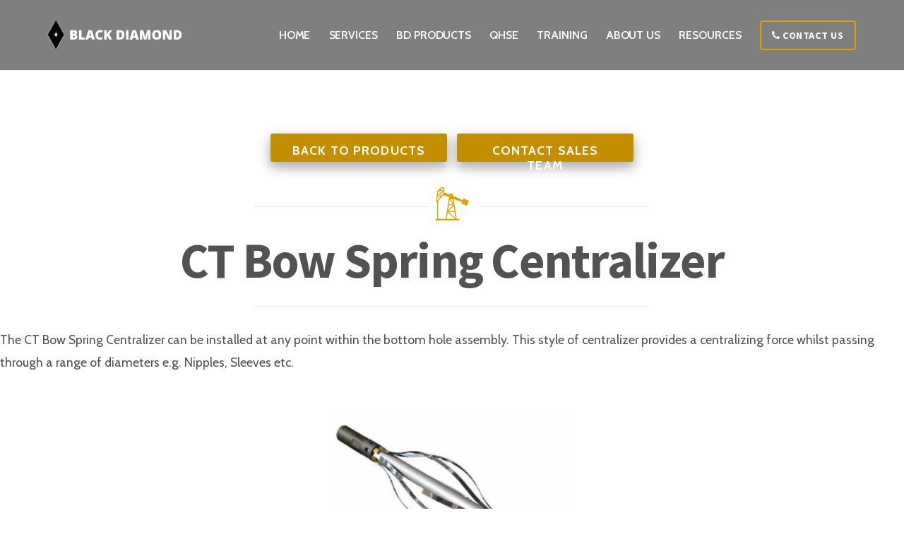

--- FILE ---
content_type: text/html; charset=UTF-8
request_url: https://bdi.com.sg/bd_products/ct-bow-spring-centralizer/
body_size: 20474
content:

<!DOCTYPE html>
<html lang="en-US">

<head>
		<meta charset="UTF-8" />
	<!-- wp_head -->
	<script>(function(html){ html.className = html.className.replace(/\bno-js\b/,'js'); if (html.classList) { html.classList.add( 'js' ); } else { html.className += ' js'; } })(document.documentElement);</script><title>CT Bow Spring Centralizer &#8211; Black Diamond</title>
<meta name='robots' content='max-image-preview:large' />
<link rel='dns-prefetch' href='//fonts.googleapis.com' />
<link rel="alternate" type="application/rss+xml" title="Black Diamond &raquo; Feed" href="https://bdi.com.sg/feed/" />
<script type="text/javascript">
window._wpemojiSettings = {"baseUrl":"https:\/\/s.w.org\/images\/core\/emoji\/14.0.0\/72x72\/","ext":".png","svgUrl":"https:\/\/s.w.org\/images\/core\/emoji\/14.0.0\/svg\/","svgExt":".svg","source":{"concatemoji":"https:\/\/bdi.com.sg\/wp-includes\/js\/wp-emoji-release.min.js?ver=6.2.8"}};
/*! This file is auto-generated */
!function(e,a,t){var n,r,o,i=a.createElement("canvas"),p=i.getContext&&i.getContext("2d");function s(e,t){p.clearRect(0,0,i.width,i.height),p.fillText(e,0,0);e=i.toDataURL();return p.clearRect(0,0,i.width,i.height),p.fillText(t,0,0),e===i.toDataURL()}function c(e){var t=a.createElement("script");t.src=e,t.defer=t.type="text/javascript",a.getElementsByTagName("head")[0].appendChild(t)}for(o=Array("flag","emoji"),t.supports={everything:!0,everythingExceptFlag:!0},r=0;r<o.length;r++)t.supports[o[r]]=function(e){if(p&&p.fillText)switch(p.textBaseline="top",p.font="600 32px Arial",e){case"flag":return s("\ud83c\udff3\ufe0f\u200d\u26a7\ufe0f","\ud83c\udff3\ufe0f\u200b\u26a7\ufe0f")?!1:!s("\ud83c\uddfa\ud83c\uddf3","\ud83c\uddfa\u200b\ud83c\uddf3")&&!s("\ud83c\udff4\udb40\udc67\udb40\udc62\udb40\udc65\udb40\udc6e\udb40\udc67\udb40\udc7f","\ud83c\udff4\u200b\udb40\udc67\u200b\udb40\udc62\u200b\udb40\udc65\u200b\udb40\udc6e\u200b\udb40\udc67\u200b\udb40\udc7f");case"emoji":return!s("\ud83e\udef1\ud83c\udffb\u200d\ud83e\udef2\ud83c\udfff","\ud83e\udef1\ud83c\udffb\u200b\ud83e\udef2\ud83c\udfff")}return!1}(o[r]),t.supports.everything=t.supports.everything&&t.supports[o[r]],"flag"!==o[r]&&(t.supports.everythingExceptFlag=t.supports.everythingExceptFlag&&t.supports[o[r]]);t.supports.everythingExceptFlag=t.supports.everythingExceptFlag&&!t.supports.flag,t.DOMReady=!1,t.readyCallback=function(){t.DOMReady=!0},t.supports.everything||(n=function(){t.readyCallback()},a.addEventListener?(a.addEventListener("DOMContentLoaded",n,!1),e.addEventListener("load",n,!1)):(e.attachEvent("onload",n),a.attachEvent("onreadystatechange",function(){"complete"===a.readyState&&t.readyCallback()})),(e=t.source||{}).concatemoji?c(e.concatemoji):e.wpemoji&&e.twemoji&&(c(e.twemoji),c(e.wpemoji)))}(window,document,window._wpemojiSettings);
</script>
<style type="text/css">
img.wp-smiley,
img.emoji {
	display: inline !important;
	border: none !important;
	box-shadow: none !important;
	height: 1em !important;
	width: 1em !important;
	margin: 0 0.07em !important;
	vertical-align: -0.1em !important;
	background: none !important;
	padding: 0 !important;
}
</style>
	<link rel='stylesheet' id='pt-cv-public-style-css' href='https://bdi.com.sg/wp-content/plugins/content-views-query-and-display-post-page/public/assets/css/cv.css?ver=1.9.9.1' type='text/css' media='all' />
<link rel='stylesheet' id='pt-cv-public-pro-style-css' href='https://bdi.com.sg/wp-content/plugins/pt-content-views-pro/public/assets/css/cvpro.min.css?ver=4.7.3' type='text/css' media='all' />
<link rel='stylesheet' id='themify-common-css' href='https://bdi.com.sg/wp-content/themes/themify-ultra/themify/css/themify.common.min.css?ver=6.2.8' type='text/css' media='all' />
<meta name="builder-styles-css" content="" id="builder-styles-css">
<link rel='stylesheet' id='wp-block-library-css' href='https://bdi.com.sg/wp-includes/css/dist/block-library/style.min.css?ver=6.2.8' type='text/css' media='all' />
<link rel='stylesheet' id='classic-theme-styles-css' href='https://bdi.com.sg/wp-includes/css/classic-themes.min.css?ver=6.2.8' type='text/css' media='all' />
<style id='global-styles-inline-css' type='text/css'>
body{--wp--preset--color--black: #000000;--wp--preset--color--cyan-bluish-gray: #abb8c3;--wp--preset--color--white: #ffffff;--wp--preset--color--pale-pink: #f78da7;--wp--preset--color--vivid-red: #cf2e2e;--wp--preset--color--luminous-vivid-orange: #ff6900;--wp--preset--color--luminous-vivid-amber: #fcb900;--wp--preset--color--light-green-cyan: #7bdcb5;--wp--preset--color--vivid-green-cyan: #00d084;--wp--preset--color--pale-cyan-blue: #8ed1fc;--wp--preset--color--vivid-cyan-blue: #0693e3;--wp--preset--color--vivid-purple: #9b51e0;--wp--preset--gradient--vivid-cyan-blue-to-vivid-purple: linear-gradient(135deg,rgba(6,147,227,1) 0%,rgb(155,81,224) 100%);--wp--preset--gradient--light-green-cyan-to-vivid-green-cyan: linear-gradient(135deg,rgb(122,220,180) 0%,rgb(0,208,130) 100%);--wp--preset--gradient--luminous-vivid-amber-to-luminous-vivid-orange: linear-gradient(135deg,rgba(252,185,0,1) 0%,rgba(255,105,0,1) 100%);--wp--preset--gradient--luminous-vivid-orange-to-vivid-red: linear-gradient(135deg,rgba(255,105,0,1) 0%,rgb(207,46,46) 100%);--wp--preset--gradient--very-light-gray-to-cyan-bluish-gray: linear-gradient(135deg,rgb(238,238,238) 0%,rgb(169,184,195) 100%);--wp--preset--gradient--cool-to-warm-spectrum: linear-gradient(135deg,rgb(74,234,220) 0%,rgb(151,120,209) 20%,rgb(207,42,186) 40%,rgb(238,44,130) 60%,rgb(251,105,98) 80%,rgb(254,248,76) 100%);--wp--preset--gradient--blush-light-purple: linear-gradient(135deg,rgb(255,206,236) 0%,rgb(152,150,240) 100%);--wp--preset--gradient--blush-bordeaux: linear-gradient(135deg,rgb(254,205,165) 0%,rgb(254,45,45) 50%,rgb(107,0,62) 100%);--wp--preset--gradient--luminous-dusk: linear-gradient(135deg,rgb(255,203,112) 0%,rgb(199,81,192) 50%,rgb(65,88,208) 100%);--wp--preset--gradient--pale-ocean: linear-gradient(135deg,rgb(255,245,203) 0%,rgb(182,227,212) 50%,rgb(51,167,181) 100%);--wp--preset--gradient--electric-grass: linear-gradient(135deg,rgb(202,248,128) 0%,rgb(113,206,126) 100%);--wp--preset--gradient--midnight: linear-gradient(135deg,rgb(2,3,129) 0%,rgb(40,116,252) 100%);--wp--preset--duotone--dark-grayscale: url('#wp-duotone-dark-grayscale');--wp--preset--duotone--grayscale: url('#wp-duotone-grayscale');--wp--preset--duotone--purple-yellow: url('#wp-duotone-purple-yellow');--wp--preset--duotone--blue-red: url('#wp-duotone-blue-red');--wp--preset--duotone--midnight: url('#wp-duotone-midnight');--wp--preset--duotone--magenta-yellow: url('#wp-duotone-magenta-yellow');--wp--preset--duotone--purple-green: url('#wp-duotone-purple-green');--wp--preset--duotone--blue-orange: url('#wp-duotone-blue-orange');--wp--preset--font-size--small: 13px;--wp--preset--font-size--medium: 20px;--wp--preset--font-size--large: 36px;--wp--preset--font-size--x-large: 42px;--wp--preset--spacing--20: 0.44rem;--wp--preset--spacing--30: 0.67rem;--wp--preset--spacing--40: 1rem;--wp--preset--spacing--50: 1.5rem;--wp--preset--spacing--60: 2.25rem;--wp--preset--spacing--70: 3.38rem;--wp--preset--spacing--80: 5.06rem;--wp--preset--shadow--natural: 6px 6px 9px rgba(0, 0, 0, 0.2);--wp--preset--shadow--deep: 12px 12px 50px rgba(0, 0, 0, 0.4);--wp--preset--shadow--sharp: 6px 6px 0px rgba(0, 0, 0, 0.2);--wp--preset--shadow--outlined: 6px 6px 0px -3px rgba(255, 255, 255, 1), 6px 6px rgba(0, 0, 0, 1);--wp--preset--shadow--crisp: 6px 6px 0px rgba(0, 0, 0, 1);}:where(.is-layout-flex){gap: 0.5em;}body .is-layout-flow > .alignleft{float: left;margin-inline-start: 0;margin-inline-end: 2em;}body .is-layout-flow > .alignright{float: right;margin-inline-start: 2em;margin-inline-end: 0;}body .is-layout-flow > .aligncenter{margin-left: auto !important;margin-right: auto !important;}body .is-layout-constrained > .alignleft{float: left;margin-inline-start: 0;margin-inline-end: 2em;}body .is-layout-constrained > .alignright{float: right;margin-inline-start: 2em;margin-inline-end: 0;}body .is-layout-constrained > .aligncenter{margin-left: auto !important;margin-right: auto !important;}body .is-layout-constrained > :where(:not(.alignleft):not(.alignright):not(.alignfull)){max-width: var(--wp--style--global--content-size);margin-left: auto !important;margin-right: auto !important;}body .is-layout-constrained > .alignwide{max-width: var(--wp--style--global--wide-size);}body .is-layout-flex{display: flex;}body .is-layout-flex{flex-wrap: wrap;align-items: center;}body .is-layout-flex > *{margin: 0;}:where(.wp-block-columns.is-layout-flex){gap: 2em;}.has-black-color{color: var(--wp--preset--color--black) !important;}.has-cyan-bluish-gray-color{color: var(--wp--preset--color--cyan-bluish-gray) !important;}.has-white-color{color: var(--wp--preset--color--white) !important;}.has-pale-pink-color{color: var(--wp--preset--color--pale-pink) !important;}.has-vivid-red-color{color: var(--wp--preset--color--vivid-red) !important;}.has-luminous-vivid-orange-color{color: var(--wp--preset--color--luminous-vivid-orange) !important;}.has-luminous-vivid-amber-color{color: var(--wp--preset--color--luminous-vivid-amber) !important;}.has-light-green-cyan-color{color: var(--wp--preset--color--light-green-cyan) !important;}.has-vivid-green-cyan-color{color: var(--wp--preset--color--vivid-green-cyan) !important;}.has-pale-cyan-blue-color{color: var(--wp--preset--color--pale-cyan-blue) !important;}.has-vivid-cyan-blue-color{color: var(--wp--preset--color--vivid-cyan-blue) !important;}.has-vivid-purple-color{color: var(--wp--preset--color--vivid-purple) !important;}.has-black-background-color{background-color: var(--wp--preset--color--black) !important;}.has-cyan-bluish-gray-background-color{background-color: var(--wp--preset--color--cyan-bluish-gray) !important;}.has-white-background-color{background-color: var(--wp--preset--color--white) !important;}.has-pale-pink-background-color{background-color: var(--wp--preset--color--pale-pink) !important;}.has-vivid-red-background-color{background-color: var(--wp--preset--color--vivid-red) !important;}.has-luminous-vivid-orange-background-color{background-color: var(--wp--preset--color--luminous-vivid-orange) !important;}.has-luminous-vivid-amber-background-color{background-color: var(--wp--preset--color--luminous-vivid-amber) !important;}.has-light-green-cyan-background-color{background-color: var(--wp--preset--color--light-green-cyan) !important;}.has-vivid-green-cyan-background-color{background-color: var(--wp--preset--color--vivid-green-cyan) !important;}.has-pale-cyan-blue-background-color{background-color: var(--wp--preset--color--pale-cyan-blue) !important;}.has-vivid-cyan-blue-background-color{background-color: var(--wp--preset--color--vivid-cyan-blue) !important;}.has-vivid-purple-background-color{background-color: var(--wp--preset--color--vivid-purple) !important;}.has-black-border-color{border-color: var(--wp--preset--color--black) !important;}.has-cyan-bluish-gray-border-color{border-color: var(--wp--preset--color--cyan-bluish-gray) !important;}.has-white-border-color{border-color: var(--wp--preset--color--white) !important;}.has-pale-pink-border-color{border-color: var(--wp--preset--color--pale-pink) !important;}.has-vivid-red-border-color{border-color: var(--wp--preset--color--vivid-red) !important;}.has-luminous-vivid-orange-border-color{border-color: var(--wp--preset--color--luminous-vivid-orange) !important;}.has-luminous-vivid-amber-border-color{border-color: var(--wp--preset--color--luminous-vivid-amber) !important;}.has-light-green-cyan-border-color{border-color: var(--wp--preset--color--light-green-cyan) !important;}.has-vivid-green-cyan-border-color{border-color: var(--wp--preset--color--vivid-green-cyan) !important;}.has-pale-cyan-blue-border-color{border-color: var(--wp--preset--color--pale-cyan-blue) !important;}.has-vivid-cyan-blue-border-color{border-color: var(--wp--preset--color--vivid-cyan-blue) !important;}.has-vivid-purple-border-color{border-color: var(--wp--preset--color--vivid-purple) !important;}.has-vivid-cyan-blue-to-vivid-purple-gradient-background{background: var(--wp--preset--gradient--vivid-cyan-blue-to-vivid-purple) !important;}.has-light-green-cyan-to-vivid-green-cyan-gradient-background{background: var(--wp--preset--gradient--light-green-cyan-to-vivid-green-cyan) !important;}.has-luminous-vivid-amber-to-luminous-vivid-orange-gradient-background{background: var(--wp--preset--gradient--luminous-vivid-amber-to-luminous-vivid-orange) !important;}.has-luminous-vivid-orange-to-vivid-red-gradient-background{background: var(--wp--preset--gradient--luminous-vivid-orange-to-vivid-red) !important;}.has-very-light-gray-to-cyan-bluish-gray-gradient-background{background: var(--wp--preset--gradient--very-light-gray-to-cyan-bluish-gray) !important;}.has-cool-to-warm-spectrum-gradient-background{background: var(--wp--preset--gradient--cool-to-warm-spectrum) !important;}.has-blush-light-purple-gradient-background{background: var(--wp--preset--gradient--blush-light-purple) !important;}.has-blush-bordeaux-gradient-background{background: var(--wp--preset--gradient--blush-bordeaux) !important;}.has-luminous-dusk-gradient-background{background: var(--wp--preset--gradient--luminous-dusk) !important;}.has-pale-ocean-gradient-background{background: var(--wp--preset--gradient--pale-ocean) !important;}.has-electric-grass-gradient-background{background: var(--wp--preset--gradient--electric-grass) !important;}.has-midnight-gradient-background{background: var(--wp--preset--gradient--midnight) !important;}.has-small-font-size{font-size: var(--wp--preset--font-size--small) !important;}.has-medium-font-size{font-size: var(--wp--preset--font-size--medium) !important;}.has-large-font-size{font-size: var(--wp--preset--font-size--large) !important;}.has-x-large-font-size{font-size: var(--wp--preset--font-size--x-large) !important;}
.wp-block-navigation a:where(:not(.wp-element-button)){color: inherit;}
:where(.wp-block-columns.is-layout-flex){gap: 2em;}
.wp-block-pullquote{font-size: 1.5em;line-height: 1.6;}
</style>
<link rel='stylesheet' id='announcement-bar-style-css' href='https://bdi.com.sg/wp-content/plugins/announcement-bar/css/style.css?ver=1.2.5' type='text/css' media='all' />
<link rel='stylesheet' id='wpdreams-asl-basic-css' href='https://bdi.com.sg/wp-content/plugins/ajax-search-lite/css/style.basic.css?ver=4.7.6' type='text/css' media='all' />
<link rel='stylesheet' id='wpdreams-ajaxsearchlite-css' href='https://bdi.com.sg/wp-content/plugins/ajax-search-lite/css/style-curvy-black.css?ver=4.7.6' type='text/css' media='all' />
<link rel='stylesheet' id='themify-icons-css' href='https://bdi.com.sg/wp-content/themes/themify-ultra/themify/themify-icons/themify-icons.min.css?ver=3.1.8' type='text/css' media='all' />
<link rel='stylesheet' id='theme-style-css' href='https://bdi.com.sg/wp-content/themes/themify-ultra/style.min.css?ver=1.7.9' type='text/css' media='all' />
<link rel='stylesheet' id='themify-media-queries-css' href='https://bdi.com.sg/wp-content/themes/themify-ultra/media-queries.min.css?ver=1.7.9' type='text/css' media='all' />
<link rel='stylesheet' id='themify-skin-css' href='https://bdi.com.sg/wp-content/themes/themify-ultra/skins/restaurant/style.css?ver=3.1.8' type='text/css' media='all' />
<link rel='stylesheet' id='ultra-header-css' href='https://bdi.com.sg/wp-content/themes/themify-ultra/styles/header-horizontal.min.css?ver=6.2.8' type='text/css' media='all' />
<link rel='stylesheet' id='themify-customize-css' href='https://bdi.com.sg/wp-content/uploads/themify-customizer.css?ver=24.01.11.03.15.49' type='text/css' media='all' />
<link rel='stylesheet' id='themify-google-fonts-css' href='https://fonts.googleapis.com/css?family=Cabin%3A400%2C400italic%2C600%2C600italic%2C700%2C700italic%7CSource+Sans+Pro%3A400%2C700%2C900%7CPlayfair+Display%3A400%2C400italic%2C700%2C700italic%2C900%2C900italic%7COpen+Sans%3Anormal%2Cbold&#038;subset=latin&#038;ver=6.2.8' type='text/css' media='all' />
<script type='text/javascript' src='https://bdi.com.sg/wp-includes/js/jquery/jquery.min.js?ver=3.6.4' id='jquery-core-js'></script>
<script type='text/javascript' src='https://bdi.com.sg/wp-includes/js/jquery/jquery-migrate.min.js?ver=3.4.0' id='jquery-migrate-js'></script>
<script type='text/javascript' src='https://bdi.com.sg/wp-content/plugins/wp-mailto-links/public/js/wp-mailto-links.js?ver=6.2.8' id='wp-mailto-links-js'></script>
<link rel="https://api.w.org/" href="https://bdi.com.sg/wp-json/" /><link rel="alternate" type="application/json" href="https://bdi.com.sg/wp-json/wp/v2/bd_products/6441" /><link rel="EditURI" type="application/rsd+xml" title="RSD" href="https://bdi.com.sg/xmlrpc.php?rsd" />
<link rel="wlwmanifest" type="application/wlwmanifest+xml" href="https://bdi.com.sg/wp-includes/wlwmanifest.xml" />
<meta name="generator" content="WordPress 6.2.8" />
<link rel="canonical" href="https://bdi.com.sg/bd_products/ct-bow-spring-centralizer/" />
<link rel='shortlink' href='https://bdi.com.sg/?p=6441' />
<link rel="alternate" type="application/json+oembed" href="https://bdi.com.sg/wp-json/oembed/1.0/embed?url=https%3A%2F%2Fbdi.com.sg%2Fbd_products%2Fct-bow-spring-centralizer%2F" />
<link rel="alternate" type="text/xml+oembed" href="https://bdi.com.sg/wp-json/oembed/1.0/embed?url=https%3A%2F%2Fbdi.com.sg%2Fbd_products%2Fct-bow-spring-centralizer%2F&#038;format=xml" />
<style type="text/css" media="all">
/* WP Mailto Links Plugin */
span.wpml-nodis { display:none !important; }
span.wpml-rtl { unicode-bidi:bidi-override !important; direction:rtl !important; display:inline !important; }
.wpml-encoded { position:absolute; margin-top:-0.3em; z-index:1000; color:green; }
.mail-link { white-space:nowrap; }

a.mail-icon-24 {
    background-image:url("https://bdi.com.sg/wp-content/plugins/wp-mailto-links/public/images/mail-icon-24.png");
    background-repeat:no-repeat;
        background-position:100% 50%; padding-right:18px;
    }
</style>




	<script>
		var tf_mobile_menu_trigger_point = 1200;
	</script>
<meta name="viewport" content="width=device-width, initial-scale=1">

	<style>
	@-webkit-keyframes themifyAnimatedBG {
		0% { background-color: #33baab; }
100% { background-color: #e33b9e; }
50% { background-color: #4961d7; }
33.333333333333% { background-color: #2ea85c; }
25% { background-color: #2bb8ed; }
20% { background-color: #dd5135; }

	}
	@keyframes themifyAnimatedBG {
		0% { background-color: #33baab; }
100% { background-color: #e33b9e; }
50% { background-color: #4961d7; }
33.333333333333% { background-color: #2ea85c; }
25% { background-color: #2bb8ed; }
20% { background-color: #dd5135; }

	}
	.themify_builder_row.animated-bg {
		-webkit-animation: themifyAnimatedBG 30000ms infinite alternate;
		animation: themifyAnimatedBG 30000ms infinite alternate;
	}
	</style>
	                <link href='//fonts.googleapis.com/css?family=Open+Sans' rel='stylesheet' type='text/css'>
                                <style type="text/css">
                    <!--
                    
            @font-face {
                font-family: 'aslsicons2';
                src: url('https://bdi.com.sg/wp-content/plugins/ajax-search-lite/css/fonts/icons2.eot');
                src: url('https://bdi.com.sg/wp-content/plugins/ajax-search-lite/css/fonts/icons2.eot?#iefix') format('embedded-opentype'),
                     url('https://bdi.com.sg/wp-content/plugins/ajax-search-lite/css/fonts/icons2.woff2') format('woff2'),
                     url('https://bdi.com.sg/wp-content/plugins/ajax-search-lite/css/fonts/icons2.woff') format('woff'),
                     url('https://bdi.com.sg/wp-content/plugins/ajax-search-lite/css/fonts/icons2.ttf') format('truetype'),
                     url('https://bdi.com.sg/wp-content/plugins/ajax-search-lite/css/fonts/icons2.svg#icons') format('svg');
                font-weight: normal;
                font-style: normal;
            }
            div[id*='ajaxsearchlite'].wpdreams_asl_container {
                width: 100%;
                margin: 0px 0px 0px 0px;
            }
            div[id*='ajaxsearchliteres'].wpdreams_asl_results div.resdrg span.highlighted {
                font-weight: bold;
                color: rgba(217, 49, 43, 1);
                background-color: rgba(238, 238, 238, 1);
            }
            div[id*='ajaxsearchliteres'].wpdreams_asl_results .results div.asl_image {
                width: 70px;
                height: 70px;
            }
                                -->
                </style>
                            <script type="text/javascript">
                if ( typeof _ASL !== "undefined" && _ASL !== null && typeof _ASL.initialize !== "undefined" )
                    _ASL.initialize();
            </script>
            
</head>

<body class="bd_products-template-default single single-bd_products postid-6441 themify-fw-3-1-8 themify-ultra-1-7-9 skin-restaurant webkit not-ie default_width sidebar-none no-home no-touch header-horizontal fixed-header footer-block default tagline-off social-widget-off rss-off search-off header-widgets-off footer-menu-navigation-off single-classic-layout tile_enable  filter-hover-none filter-featured-only masonry-enabled">

<script type="text/javascript">
	function themifyMobileMenuTrigger() {
		if( document.body.clientWidth <= tf_mobile_menu_trigger_point ) {
			jQuery( 'body' ).addClass( 'mobile_menu_active' );
		} else {
			jQuery( 'body' ).removeClass( 'mobile_menu_active' );
		}
	}
	themifyMobileMenuTrigger();
	jQuery( window ).resize( themifyMobileMenuTrigger );
</script>

<div id="pagewrap" class="hfeed site">

			<div id="headerwrap"   >
                        			                                                    <div class="header-icons">
                                <a id="menu-icon" href="#mobile-menu"></a>
                            </div>
                        
			<header id="header" class="pagewidth clearfix" itemscope="itemscope" itemtype="https://schema.org/WPHeader">

	            
	            <div class="header-bar">
		            						<div id="site-logo"><a href="https://bdi.com.sg" title="Black Diamond"><img src="https://bdi.com.sg/wp-content/uploads/2017/09/BDI-Logo.png" alt="Black Diamond" title="Black Diamond" /></a></div>					
									</div>
				<!-- /.header-bar -->

									<div id="mobile-menu" class="sidemenu sidemenu-off">

						<div class="navbar-wrapper clearfix">

							
							
							<nav id="main-nav-wrap" itemscope="itemscope" itemtype="https://schema.org/SiteNavigationElement">
																	<ul id="main-nav" class="main-nav menu-name-main-menu"><li id='menu-item-5657' class="menu-item menu-item-type-post_type menu-item-object-page menu-item-home" ><a  href="https://bdi.com.sg/">Home</a> </li>
<li id='menu-item-6124' class="menu-item menu-item-type-custom menu-item-object-custom menu-item-home menu-item-has-children has-sub-menu has-sub-menu" ><a  href="https://bdi.com.sg/#services">Services</a> 
<ul class="sub-menu">
<li id='menu-item-6663' class="menu-item menu-item-type-custom menu-item-object-custom" ><a  href="/home/coiled-tubing-1/">Coiled Tubing</a> </li>
<li id='menu-item-6662' class="menu-item menu-item-type-custom menu-item-object-custom" ><a  href="/slickline/">Slickline</a> </li>
<li id='menu-item-6659' class="menu-item menu-item-type-custom menu-item-object-custom" ><a  href="https://bdi.com.sg/home/fishing-1/">Heavy Duty Fishing</a> </li>
<li id='menu-item-6666' class="menu-item menu-item-type-post_type menu-item-object-page" ><a  href="https://bdi.com.sg/micro-coiled-tubing/">Micro Coiled Tubing</a> </li>
<li id='menu-item-6683' class="menu-item menu-item-type-post_type menu-item-object-page" ><a  href="https://bdi.com.sg/pumping-n2-fluid/">Pumping N2 &#038; Fluid</a> </li>
<li id='menu-item-6682' class="menu-item menu-item-type-post_type menu-item-object-page" ><a  href="https://bdi.com.sg/specialized-solutions/">Specialized Solutions</a> </li>
<li id='menu-item-6681' class="menu-item menu-item-type-post_type menu-item-object-page" ><a  href="https://bdi.com.sg/equipment-rental/">Consultancy</a> </li>
<li id='menu-item-6868' class="menu-item menu-item-type-post_type menu-item-object-page" ><a  href="https://bdi.com.sg/equipment-for-sale/">Equipment For Sale</a> </li>
<li id='menu-item-6123' class="menu-item menu-item-type-post_type menu-item-object-page menu-item-has-children has-sub-menu" ><a  href="https://bdi.com.sg/equipment-rental-services/">Equipment Rental</a> 
	<ul class="sub-menu">
<li id='menu-item-6684' class="menu-item menu-item-type-custom menu-item-object-custom" ><a  href="/equipment-rental-services/#bd_categories-62">Slickline</a> </li>
<li id='menu-item-6685' class="menu-item menu-item-type-custom menu-item-object-custom" ><a  href="/equipment-rental-services/#bd_categories-61">Coiled Tubing</a> </li>
<li id='menu-item-6686' class="menu-item menu-item-type-custom menu-item-object-custom" ><a  href="/equipment-rental-services/#bd_categories-64">Pressure Control</a> </li>
<li id='menu-item-6687' class="menu-item menu-item-type-custom menu-item-object-custom" ><a  href="/equipment-rental-services/#bd_categories-65">Downhole Tools</a> </li>
<li id='menu-item-6688' class="menu-item menu-item-type-custom menu-item-object-custom" ><a  href="/equipment-rental-services/#bd_categories-66">Flow Control</a> </li>
	</ul>
</li>
</ul>
</li>
<li id='menu-item-6841' class="menu-item menu-item-type-post_type menu-item-object-page menu-item-has-children has-sub-menu has-sub-menu" ><a  href="https://bdi.com.sg/special-solutions/">BD Products</a> 
<ul class="sub-menu">
<li id='menu-item-6864' class="menu-item menu-item-type-post_type menu-item-object-page" ><a  href="https://bdi.com.sg/intervention-solutions/">Intervention Solutions</a> </li>
<li id='menu-item-6865' class="menu-item menu-item-type-post_type menu-item-object-page" ><a  href="https://bdi.com.sg/equipment-products/">Equipment Products</a> </li>
</ul>
</li>
<li id='menu-item-6122' class="menu-item menu-item-type-post_type menu-item-object-page menu-item-has-children has-sub-menu has-sub-menu" ><a  href="https://bdi.com.sg/qhse/">QHSE</a> 
<ul class="sub-menu">
<li id='menu-item-6705' class="menu-item menu-item-type-post_type menu-item-object-page" ><a  href="https://bdi.com.sg/quality-management-system/">Quality Management System</a> </li>
<li id='menu-item-6704' class="menu-item menu-item-type-post_type menu-item-object-page" ><a  href="https://bdi.com.sg/policy-statement/">Policy Statement</a> </li>
<li id='menu-item-6703' class="menu-item menu-item-type-post_type menu-item-object-page" ><a  href="https://bdi.com.sg/iso-accreditation/">ISO Accreditation</a> </li>
<li id='menu-item-6702' class="menu-item menu-item-type-post_type menu-item-object-page" ><a  href="https://bdi.com.sg/bd-golden-rules/">BD Golden Rules</a> </li>
<li id='menu-item-6701' class="menu-item menu-item-type-post_type menu-item-object-page" ><a  href="https://bdi.com.sg/personal-safety-contract/">Personal Safety Contract</a> </li>
</ul>
</li>
<li id='menu-item-6121' class="menu-item menu-item-type-post_type menu-item-object-page menu-item-has-children has-sub-menu has-sub-menu" ><a  href="https://bdi.com.sg/training/training-courses/">Training</a> 
<ul class="sub-menu">
<li id='menu-item-6192' class="menu-item menu-item-type-post_type menu-item-object-page" ><a  href="https://bdi.com.sg/training/training-courses/">Training Courses</a> </li>
<li id='menu-item-6719' class="menu-item menu-item-type-post_type menu-item-object-page" ><a  href="https://bdi.com.sg/competence-assurance-2/">Competence Assurance</a> </li>
<li id='menu-item-6718' class="menu-item menu-item-type-post_type menu-item-object-page" ><a  href="https://bdi.com.sg/competence-management/">Competence Management</a> </li>
</ul>
</li>
<li id='menu-item-5990' class="menu-item menu-item-type-custom menu-item-object-custom menu-item-home menu-item-has-children has-sub-menu has-sub-menu" ><a  href="https://bdi.com.sg/#whois">About Us</a> 
<ul class="sub-menu">
<li id='menu-item-6721' class="menu-item menu-item-type-post_type menu-item-object-page" ><a  href="https://bdi.com.sg/client-testimonials/">Client Testimonials</a> </li>
<li id='menu-item-6749' class="menu-item menu-item-type-post_type menu-item-object-page" ><a  href="https://bdi.com.sg/management-structure-2/">Management Structure</a> </li>
<li id='menu-item-6755' class="menu-item menu-item-type-post_type menu-item-object-page" ><a  href="https://bdi.com.sg/principles-values/">Principles &#038; Values</a> </li>
<li id='menu-item-6753' class="menu-item menu-item-type-post_type menu-item-object-page" ><a  href="https://bdi.com.sg/early-history/">Early History</a> </li>
<li id='menu-item-6752' class="menu-item menu-item-type-post_type menu-item-object-page" ><a  href="https://bdi.com.sg/community/">Community</a> </li>
<li id='menu-item-6756' class="menu-item menu-item-type-custom menu-item-object-custom" ><a  href="/contact/">Offices &#038; Base Locations</a> </li>
<li id='menu-item-6751' class="menu-item menu-item-type-post_type menu-item-object-page" ><a  href="https://bdi.com.sg/enquiries/">Enquiries</a> </li>
<li id='menu-item-6750' class="menu-item menu-item-type-post_type menu-item-object-page" ><a  href="https://bdi.com.sg/careers/">Careers</a> </li>
</ul>
</li>
<li id='menu-item-6125' class="menu-item menu-item-type-custom menu-item-object-custom menu-item-has-children has-sub-menu has-sub-menu" ><a  href="#resources">Resources</a> 
<ul class="sub-menu">
<li id='menu-item-5991' class="menu-item menu-item-type-custom menu-item-object-custom menu-item-home" ><a  href="https://bdi.com.sg/#pastwork">Case History</a> </li>
<li id='menu-item-6117' class="menu-item menu-item-type-post_type menu-item-object-page" ><a  href="https://bdi.com.sg/technical-partnerships/">Technical Partnerships</a> </li>
<li id='menu-item-6118' class="menu-item menu-item-type-post_type menu-item-object-page" ><a  href="https://bdi.com.sg/technical-reports/">Technical Reports</a> </li>
<li id='menu-item-6119' class="menu-item menu-item-type-post_type menu-item-object-page" ><a  href="https://bdi.com.sg/videos/">Videos</a> </li>
<li id='menu-item-6120' class="menu-item menu-item-type-post_type menu-item-object-page" ><a  href="https://bdi.com.sg/news/">News</a> </li>
</ul>
</li>
<li id='menu-item-5659' class="highlight-link menu-item menu-item-type-custom menu-item-object-custom" ><a  href="/contact/"><i class="fa fa-phone"></i> Contact Us</a> </li>
</ul>									<!-- /#main-nav -->
									
																		
															</nav>
							<!-- /#main-nav-wrap -->
							
						</div>

						
						<a id="menu-icon-close" href="#"></a>
					</div>
					<!-- /#mobile-menu -->
				
				
				
				
			</header>
			<!-- /#header -->

	        
		</div>
		<!-- /#headerwrap -->
	
	<div id="body" class="clearfix">

		

	
	<!-- layout-container -->
	<div id="layout" class="pagewidth clearfix">

		
		<!-- content -->
		<div id="content" class="list-post">
						
			<style>

				IMG.displayed {
				    display: block;
				    margin-left: auto;
					width: auto;
    				max-width: 350px;
					padding-top: 10px;
				    margin-right: auto }
					.post {
					    margin-bottom: .5em;
					}
				#button1{
					    width: 250px;
					   	margin-top: 1em;
					    height: 40px;
					    margin-left: 5px;
    					margin-right: 5px;
					    box-shadow: 0 8px 16px 0 rgba(0,0,0,0.2), 0 6px 20px 0 rgba(0,0,0,0.19);
					}
				#button2{
						color: white;
					    width: 250px;
					    height: 40px;
					    margin-left: 5px;
					    margin-top: 1em;
    					margin-right: 5px;
					    box-shadow: 0 8px 16px 0 rgba(0,0,0,0.2), 0 6px 20px 0 rgba(0,0,0,0.19);
					}
				#container{
					    text-align: center;
					}
				a.effect.effect-1 {
					    color: #ffffff;
					}


								</style>
								
			
				
		<!-- CUSTOM CONTENT IN THE CODE -->	
		
<div id="container">
    <button type="button home-button" id="button1" ><a class="effect effect-1" href="/equipment-rental-services/">Back To Products</a></button>
    <button type="button contact-button" id="button2"><a class="effect effect-1" href="https://bdi.com.sg/product-contact-form/?product=CT Bow Spring Centralizer">Contact Sales Team</a></button>
</div>


			
				

<article id="post-6441" class="post clearfix post-6441 bd_products type-bd_products status-publish hentry bd_categories-coiled-tubing has-post-title no-post-date has-post-category no-post-tag no-post-comment no-post-author ">
	
            <a href="https://bdi.com.sg/bd_products/ct-bow-spring-centralizer/" data-post-permalink="yes" style="display: none;"></a>
    
	

	<div class="post-content">
		<div class="post-content-inner">

			
							 <h1 class="post-title entry-title fancy-heading">
			<span class="maketable">
				<span class="addBorder"></span>
				<span class="fork-icon"></span>
				<span class="addBorder"></span>
			</span>CT Bow Spring Centralizer<span class="bottomBorder"></span> </h1>			
							<p class="post-meta entry-meta">
					
																
					
									</p>
				<!-- /post-meta -->
			
			
			<div class="entry-content">

				
					<p>The CT Bow Spring Centralizer can be installed at any point within the bottom hole assembly. This style of centralizer provides a centralizing force whilst passing through a range of diameters e.g. Nipples, Sleeves etc.</p>
<div id="themify_builder_content-6441" data-postid="6441" class="themify_builder_content themify_builder_content-6441 themify_builder themify_builder_front">

	</div>
<!-- /themify_builder_content -->
				
			</div><!-- /.entry-content -->

			
		</div>
		<!-- /.post-content-inner -->
	</div>
	<!-- /.post-content -->
	<!-- hook content: themify_post_end --><!-- /hook content: themify_post_end -->
</article>
<!-- /.post -->

			
			<IMG class="displayed" src="https://bdi.com.sg/wp-content/uploads/2017/07/ct_bow_spring_centralizer.png" alt="...">
			

			
			
			
										
			
					</div>
		
		<!-- /content -->

		
		
	</div>
	<!-- /layout-container -->



        			</div>
			<!-- /body -->

							<div id="footerwrap"   >

					
					<footer id="footer" class="pagewidth clearfix" itemscope="itemscope" itemtype="https://schema.org/WPFooter">

						
													<div class="back-top clearfix">
								<div class="arrow-up">
										<a href="#header"></a>
								</div>
							</div>
						
						<div class="main-col first clearfix">
							<div class="footer-left-wrap first">
															
															</div>
							
							<div class="footer-right-wrap">

																							</div>
						</div>

																					<div class="section-col clearfix">
									<div class="footer-widgets-wrap">
										
		<div class="footer-widgets clearfix">
							<div class="col3-1 first">
					<div id="nav_menu-2" class="widget widget_nav_menu"><h4 class="widgettitle">Quick Links</h4><div class="menu-quick-links-container"><ul id="menu-quick-links" class="menu"><li id="menu-item-6008" class="menu-item menu-item-type-post_type menu-item-object-page menu-item-6008"><a href="https://bdi.com.sg/contact/">Contact Us</a></li>
<li id="menu-item-6759" class="menu-item menu-item-type-post_type menu-item-object-page menu-item-6759"><a href="https://bdi.com.sg/enquiries/">Enquiries</a></li>
<li id="menu-item-6758" class="menu-item menu-item-type-post_type menu-item-object-page menu-item-6758"><a href="https://bdi.com.sg/careers/">Careers</a></li>
</ul></div></div>				</div>
							<div class="col3-1 ">
					<div id="text-1036" class="widget widget_text">			<div class="textwidget"><h3>CONTACT US</h3>
<h4>PLEASE USE THE FORM BELOW</h4>
<style type="text/css">#ipt_fsqm_form_wrap_2 .ipt-eform-content {
		max-width: 100%;
	}</style><div
id="ipt_fsqm_form_wrap_2" class="ipt_uif_front ipt_uif_common ipt_fsqm_form type_0 ui-front eform-ltr" data-fsqmsayt="{&quot;auto_save&quot;:false,&quot;show_restore&quot;:false,&quot;restore&quot;:false,&quot;admin_override&quot;:false,&quot;user_update&quot;:false,&quot;interval_save&quot;:false,&quot;interval&quot;:&quot;30&quot;}" data-ui-type="0" data-ui-theme="[&quot;http:\/\/bdi.com.sg\/wp-content\/uploads\/eform-custom-material\/form-theme-2.css?version=3.7.5&quot;]" data-ui-theme-id="material-custom" data-eformanim="1" data-fsqmga="{&quot;enabled&quot;:false,&quot;manual_load&quot;:false,&quot;tracking_id&quot;:&quot;&quot;,&quot;cookie&quot;:&quot;auto&quot;,&quot;user_update&quot;:false,&quot;name&quot;:&quot;Contact Form&quot;,&quot;form_id&quot;:&quot;2&quot;}" data-fsqmreset="{&quot;reset&quot;:false,&quot;delay&quot;:10}" data-eformreg="{&quot;enabled&quot;:false,&quot;username_id&quot;:&quot;&quot;,&quot;password_id&quot;:&quot;&quot;,&quot;hide_pinfo&quot;:false,&quot;hide_meta&quot;:false,&quot;meta&quot;:[]}" data-eformscroll="{&quot;progress&quot;:false,&quot;message&quot;:false,&quot;offset&quot;:&quot;0&quot;}" data-eform-cookie="0"><link
rel="stylesheet" type="text/css" href="//fonts.googleapis.com/css?family=Open+Sans:400,400italic,700,700italic|Open+Sans:400,400italic,700,700italic" /><style type="text/css">/*==============================================================================
	 * Font Family
	 *============================================================================*/
	body #ipt_fsqm_form_wrap_2,
	body #ipt_fsqm_form_wrap_2.ipt_uif_common,
	body #ipt_fsqm_form_wrap_2.ipt_uif_common .ui-widget,
	body #ipt_fsqm_form_wrap_2.ipt_uif_tabs.ui-tabs .ui-tabs-nav li a span,
	body #ipt_fsqm_form_wrap_2.ipt_uif_common .ui-widget input,
	body #ipt_fsqm_form_wrap_2.ipt_uif_common .ui-widget select,
	body #ipt_fsqm_form_wrap_2.ipt_uif_common .ui-widget textarea,
	body #ipt_fsqm_form_wrap_2.ipt_uif_common .ui-widget button,
	body #ipt_fsqm_form_wrap_2.ipt_uif_common .ipt_uif_divider span.ipt_uif_divider_text span.subtitle {
		font-family: 'Open Sans', Verdana, Helvetica, sans-serif;
	}
	body #ipt_fsqm_form_wrap_2 h1,
	body #ipt_fsqm_form_wrap_2 h2,
	body #ipt_fsqm_form_wrap_2 h3,
	body #ipt_fsqm_form_wrap_2 h4,
	body #ipt_fsqm_form_wrap_2 h5,
	body #ipt_fsqm_form_wrap_2 h6,
	body .ipt_fsqm_form_tabs .ui-tabs-nav,
	#ipt_fsqm_form_wrap_2 .ipt_uif_matrix thead,
	#ipt_fsqm_form_wrap_2 .ipt_uif_matrix th,
	body .ipt_fsqm_form_sda .ipt_fsqm_form_sda_head,
	body .ui-dialog .ui-dialog-title,
	body #ipt_fsqm_form_wrap_2 ul.ipt_fsqm_form_ul_menu li a,
	body #ipt_fsqm_form_wrap_2 .ipt_fsqm_form_message,
	body #ipt_fsqm_form_wrap_2 .ipt_uif_tabs.ui-tabs .ui-tabs-nav li,
	body #ipt_fsqm_form_wrap_2 .ipt_uif_question .ipt_uif_question_label .ipt_uif_question_title,
	body #ipt_fsqm_form_wrap_2 .ipt_uif_divider {
		font-family: 'Open Sans', Verdana, Helvetica, sans-serif;
		font-weight: bold;
		font-style: normal;
	}

	body #ipt_fsqm_form_wrap_2 {
		font-size: 14px;
	}</style><style type="text/css"></style><noscript><div
class="ipt_fsqm_form_message_noscript ui-widget ui-widget-content ui-corner-all"><div
class="ui-helper-reset ui-helper-clearfix ui-widget-header ui-corner-all"><h3>Javascript is disabled</h3></div><div
class="ui-widget-content ui-corner-bottom"><p>Javascript is disabled on your browser. Please enable it in order to use this form.</p></div></div>
</noscript><div
class="ipt_uif_init_loader ipt-eform-preloader-inline ipt_uif_ajax_loader"><div
class="ipt-eform-preloader-inner"><div
class="ipt-eform-preloader-circle"><div
class="preloader-wrapper active"><div
class="spinner-layer spinner-blue"><div
class="circle-clipper left"><div
class="circle"></div></div><div
class="gap-patch"><div
class="circle"></div></div><div
class="circle-clipper right"><div
class="circle"></div></div></div><div
class="spinner-layer spinner-red"><div
class="circle-clipper left"><div
class="circle"></div></div><div
class="gap-patch"><div
class="circle"></div></div><div
class="circle-clipper right"><div
class="circle"></div></div></div><div
class="spinner-layer spinner-yellow"><div
class="circle-clipper left"><div
class="circle"></div></div><div
class="gap-patch"><div
class="circle"></div></div><div
class="circle-clipper right"><div
class="circle"></div></div></div><div
class="spinner-layer spinner-green"><div
class="circle-clipper left"><div
class="circle"></div></div><div
class="gap-patch"><div
class="circle"></div></div><div
class="circle-clipper right"><div
class="circle"></div></div></div></div></div><div
class="ipt-eform-preloader-text"><div
class="ipt-eform-preloader-text-inner ipt_uif_ajax_loader_text">Loading</div></div><div
class="clear"></div></div></div>
<input
type="hidden" data-sayt-exclude class="ipt_uif_conditional_logic" id="ipt_uif_conditional_logic_2" value="{&quot;logics&quot;:[],&quot;indexes&quot;:[],&quot;base&quot;:&quot;2&quot;}" />
<input
type="hidden" data-sayt-exclude class="ipt_fsqm_timer_data" id="ipt_fsqm_timer_data_2" value="{&quot;type&quot;:&quot;none&quot;}" /><div
style="display: none;" class="ipt_uif_hidden_init"><div
class="ipt_fsqm_form_logo">
<img
src="https://bdi.com.sg/wp-content/uploads/2017/08/sepratordiamond.png" alt="Contact Form"></div><form
method="post" action="" class="ipt_uif_validate_form ipt_fsqm_main_form" id="ipt_fsqm_form_2" autocomplete="on">
<input
type="hidden" data-sayt-exclude name="action" id="action" value="ipt_fsqm_save_form" />
<input
type="hidden" class="ipt_fsqm_form_tab_pos" name="fsqm_form2_tab_pos" value="0" id="fsqm_form2_tab_pos" />
<input
type="hidden" id="ipt_fsqm_form_data_save" name="ipt_fsqm_form_data_save" value="c80fec78a9" data-sayt-exclude />			<input
type="hidden" name="_wp_http_referer" value="/bd_products/ct-bow-spring-centralizer/" />																										<input
type="hidden" data-sayt-exclude name="form_id" value="2" /><div
class="ipt-eform-content ipt-eform-no-wrap"><div
id="ipt_fsqm_form_2_layout_0_inner" class="ipt-eform-layout-wrapper"><div
class="ipt_uif_column ipt_uif_column_full ipt_uif_conditional ipt_fsqm_main_heading_column"><div
class="ipt_uif_column_inner"><div
class="clear-both"></div></div></div>
<input
type="hidden" data-sayt-exclude name="ipt_fsqm_form_2[pinfo][0][m_type]" id="ipt_fsqm_form_2_pinfo_0_m_type" value="pinfo" class="ipt_fsqm_hf_m_type" />
<input
type="hidden" data-sayt-exclude name="ipt_fsqm_form_2[pinfo][0][type]" id="ipt_fsqm_form_2_pinfo_0_type" value="f_name" class="ipt_fsqm_hf_type" /><div
class="ipt_uif_column ipt_uif_column_full ipt_uif_conditional ipt_fsqm_container_f_name" id="ipt_fsqm_form_2_pinfo_0"><div
class="ipt_uif_column_inner side_margin"><div
class="ipt_uif_question ipt_uif_question_full"><div
class="ipt_uif_question_content"><div
class="input-field">
<input
class=" check_me validate[required] ipt_uif_text"
type="text"
name="ipt_fsqm_form_2[pinfo][0][value]"
id="ipt_fsqm_form_2_pinfo_0_value"
maxlength=""
value="" />
<label
for="ipt_fsqm_form_2_pinfo_0_value">First Name</label></div><div
class="clear-both"></div></div></div><div
class="clear-both"></div></div></div>
<input
type="hidden" data-sayt-exclude name="ipt_fsqm_form_2[pinfo][2][m_type]" id="ipt_fsqm_form_2_pinfo_2_m_type" value="pinfo" class="ipt_fsqm_hf_m_type" />
<input
type="hidden" data-sayt-exclude name="ipt_fsqm_form_2[pinfo][2][type]" id="ipt_fsqm_form_2_pinfo_2_type" value="email" class="ipt_fsqm_hf_type" /><div
class="ipt_uif_column ipt_uif_column_full ipt_uif_conditional ipt_fsqm_container_email" id="ipt_fsqm_form_2_pinfo_2"><div
class="ipt_uif_column_inner side_margin"><div
class="ipt_uif_question ipt_uif_question_full"><div
class="ipt_uif_question_content"><div
class="input-field">
<input
class=" check_me validate[required,custom[email]] ipt_uif_text"
type="email"
name="ipt_fsqm_form_2[pinfo][2][value]"
id="ipt_fsqm_form_2_pinfo_2_value"
maxlength=""
value="" />
<label
for="ipt_fsqm_form_2_pinfo_2_value">Contact Email Address</label></div><div
class="clear-both"></div></div></div><div
class="clear-both"></div></div></div>
<input
type="hidden" data-sayt-exclude name="ipt_fsqm_form_2[freetype][0][m_type]" id="ipt_fsqm_form_2_freetype_0_m_type" value="freetype" class="ipt_fsqm_hf_m_type" />
<input
type="hidden" data-sayt-exclude name="ipt_fsqm_form_2[freetype][0][type]" id="ipt_fsqm_form_2_freetype_0_type" value="feedback_large" class="ipt_fsqm_hf_type" /><div
class="ipt_uif_column ipt_uif_column_full ipt_uif_conditional ipt_fsqm_container_feedback_large" id="ipt_fsqm_form_2_freetype_0"><div
class="ipt_uif_column_inner side_margin"><div
class="ipt_uif_question ipt_uif_question_full"><div
class="ipt_uif_question_content"><div
class="input-field"><textarea class="ipt_uif_textarea materialize-textarea  check_me validate[required]"
			  rows="4"
								type="text"
		name="ipt_fsqm_form_2[freetype][0][value]"
		maxlength=""
				id="ipt_fsqm_form_2_freetype_0_value"></textarea><label
for="ipt_fsqm_form_2_freetype_0_value">Message</label></div><div
class="clear-both"></div></div></div><div
class="clear-both"></div></div></div></div><div
id="ipt_fsqm_form_2_button_container" class="ipt_fsqm_form_button_container ipt-eform-material-button-container"><div
class="eform-button-container-inner">
<button
type="submit" class="ipt_uif_button eform-material-button eform-ripple ipt_fsqm_form_button_submit small primary-button" name="ipt_fsqm_form_2_button_submit" id="ipt_fsqm_form_2_button_submit"> Submit</button></div></div><div
class="clear-both"></div></div></form></div><div
style="display: none;" class="ipt_fsqm_form_message_success ui-widget ui-widget-content ui-corner-all ipt_uif_widget_box"><div
class="ui-helper-reset ui-helper-clearfix ui-widget-header ui-corner-all"><h3><i
title="" class=" ipt-icomoon-checkmark-circle ipticm prefix"></i>
Your form has been submitted</h3></div><div
class="ui-widget-content ui-corner-all ipt_fsqm_success_wrap"><p>Thank you %NAME% for reaching out. We will be in touch shortly!</p></div></div><div
style="display: none;" class="ipt_fsqm_form_message_error ui-widget ui-widget-content ui-corner-all ipt_uif_widget_box"><div
class="ui-helper-reset ui-helper-clearfix ui-widget-header ui-corner-all"><h3><i
title="" class=" ipt-icomoon-laptop ipticm prefix"></i>
Server Side Error</h3></div><div
class="ui-widget-content ui-corner-all"><p>We faced problems while connecting to the server or receiving data from the server. Please wait for a few seconds and try again.</p><p>If the problem persists, then check your internet connectivity. If all other sites open fine, then please contact the administrator of this website with the following information.</p><p
class="jqXHR">
<strong>TextStatus: </strong><span
class="textStatus">undefined</span><br
/>
<strong>HTTP Error: </strong><span
class="errorThrown">undefined</span></p></div></div><div
style="display: none" class="ipt_uif_widget_box ipt_fsqm_form_message_process"><div
class="ui-widget ui-widget-header ui-corner-all"><div
class="ipt-eform-preloader-inline ipt_uif_ajax_loader"><div
class="ipt-eform-preloader-inner"><div
class="ipt-eform-preloader-circle"><div
class="preloader-wrapper active"><div
class="spinner-layer spinner-blue"><div
class="circle-clipper left"><div
class="circle"></div></div><div
class="gap-patch"><div
class="circle"></div></div><div
class="circle-clipper right"><div
class="circle"></div></div></div><div
class="spinner-layer spinner-red"><div
class="circle-clipper left"><div
class="circle"></div></div><div
class="gap-patch"><div
class="circle"></div></div><div
class="circle-clipper right"><div
class="circle"></div></div></div><div
class="spinner-layer spinner-yellow"><div
class="circle-clipper left"><div
class="circle"></div></div><div
class="gap-patch"><div
class="circle"></div></div><div
class="circle-clipper right"><div
class="circle"></div></div></div><div
class="spinner-layer spinner-green"><div
class="circle-clipper left"><div
class="circle"></div></div><div
class="gap-patch"><div
class="circle"></div></div><div
class="circle-clipper right"><div
class="circle"></div></div></div></div></div><div
class="ipt-eform-preloader-text"><div
class="ipt-eform-preloader-text-inner ipt_uif_ajax_loader_text">Processing you request</div></div><div
class="clear"></div></div></div></div></div><div
style="display: none;" class="ipt_fsqm_form_validation_error ui-widget ui-widget-content ui-corner-all ipt_uif_widget_box"><div
class="ui-helper-reset ui-helper-clearfix ui-widget-header ui-corner-all"><h3><i
title="" class=" ipt-icomoon-warning2 ipticm prefix"></i>
<span
class="fsqm_ve_text">Error</span></h3></div><div
class="ui-widget-content ui-corner-all"><p
class="fsqm_ve_msg">Some error has occured.</p></div></div></div></div>
		</div>				</div>
							<div class="col3-1 ">
					<div id="ajaxsearchlitewidget-2" class="widget AjaxSearchLiteWidget"><h4 class="widgettitle"> Search:</h4><div id='ajaxsearchlite1' class="wpdreams_asl_container">
<div class="probox">

    
    <div class='promagnifier'>
                <div class='innericon'>
            <svg version="1.1" xmlns="http://www.w3.org/2000/svg" xmlns:xlink="http://www.w3.org/1999/xlink" x="0px" y="0px" width="512px" height="512px" viewBox="0 0 512 512" enable-background="new 0 0 512 512" xml:space="preserve">
                <path id="magnifier-2-icon" d="M460.355,421.59L353.844,315.078c20.041-27.553,31.885-61.437,31.885-98.037
                    C385.729,124.934,310.793,50,218.686,50C126.58,50,51.645,124.934,51.645,217.041c0,92.106,74.936,167.041,167.041,167.041
                    c34.912,0,67.352-10.773,94.184-29.158L419.945,462L460.355,421.59z M100.631,217.041c0-65.096,52.959-118.056,118.055-118.056
                    c65.098,0,118.057,52.959,118.057,118.056c0,65.096-52.959,118.056-118.057,118.056C153.59,335.097,100.631,282.137,100.631,217.041
                    z"/>
            </svg>
        </div>
    </div>

    
    
    <div class='prosettings'  data-opened=0>
                <div class='innericon'>
            <svg version="1.1" xmlns="http://www.w3.org/2000/svg" xmlns:xlink="http://www.w3.org/1999/xlink" x="0px" y="0px" width="512px" height="512px" viewBox="0 0 512 512" enable-background="new 0 0 512 512" xml:space="preserve">
                <polygon id="arrow-25-icon" transform = "rotate(90 256 256)" points="142.332,104.886 197.48,50 402.5,256 197.48,462 142.332,407.113 292.727,256 "/>
            </svg>
        </div>
    </div>

    
    
    <div class='proinput'>
        <form autocomplete="off">
            <input type='search' class='orig' name='phrase' placeholder='Search here..' value='' autocomplete="off"/>
            <input type='text' class='autocomplete' name='phrase' value='' autocomplete="off"/>
            <span class='loading'></span>
            <input type='submit' style='width:0; height: 0; visibility: hidden;'>
        </form>
    </div>

    
    
    <div class='proloading'>

        <div class="asl_loader"><div class="asl_loader-inner asl_simple-circle"></div></div>

            </div>

            <div class='proclose'>
            <svg version="1.1" xmlns="http://www.w3.org/2000/svg" xmlns:xlink="http://www.w3.org/1999/xlink" x="0px"
                 y="0px"
                 width="512px" height="512px" viewBox="0 0 512 512" enable-background="new 0 0 512 512"
                 xml:space="preserve">
            <polygon id="x-mark-icon"
                     points="438.393,374.595 319.757,255.977 438.378,137.348 374.595,73.607 255.995,192.225 137.375,73.622 73.607,137.352 192.246,255.983 73.622,374.625 137.352,438.393 256.002,319.734 374.652,438.378 "/>
        </svg>
        </div>
    
    
</div>
</div>


<div id='ajaxsearchlitesettings1' class="searchsettings wpdreams_asl_settings">
    <form name='options' autocomplete='off'>

        
                <fieldset class="asl_sett_scroll">
            <div class="option hiddend">
                <input type='hidden' name='qtranslate_lang' id='qtranslate_lang'
                       value='0'/>
            </div>

	        
            
            <div class="asl_option hiddend">
                <div class="option">
                    <input type="checkbox" value="checked" id="set_exactonly1"
                           name="set_exactonly" />
                    <label for="set_exactonly1"></label>
                </div>
                <div class="label">
                    Exact matches only                </div>
            </div>
            <div class="asl_option hiddend">
                <div class="option">
                    <input type="checkbox" value="None" id="set_intitle1"
                           name="set_intitle"  checked="checked"/>
                    <label for="set_intitle1"></label>
                </div>
                <div class="label">
                    Search in title                </div>
            </div>
            <div class="asl_option hiddend">
                <div class="option">
                    <input type="checkbox" value="None" id="set_incontent1"
                           name="set_incontent"  checked="checked"/>
                    <label for="set_incontent1"></label>
                </div>
                <div class="label">
                    Search in content                </div>
            </div>
            <div class="option hiddend">
                <input type="checkbox" value="None" id="set_inexcerpt1"
                       name="set_inexcerpt" />
                <label for="set_inexcerpt1"></label>
            </div>

            <div class="asl_option hiddend">
                <div class="option">
                    <input type="checkbox" value="None" id="set_inposts1"
                           name="set_inposts"  checked="checked"/>
                    <label for="set_inposts1"></label>
                </div>
                <div class="label">
                    Search in posts                </div>
            </div>
            <div class="asl_option hiddend">
                <div class="option">
                    <input type="checkbox" value="None" id="set_inpages1"
                           name="set_inpages"  checked="checked"/>
                    <label for="set_inpages1"></label>
                </div>
                <div class="label">
                    Search in pages                </div>
            </div>
                            <div class="asl_option">
                    <div class="option">
                        <input type="checkbox" value="bd_products"
                               id="1customset_11"
                               name="customset[]" checked="checked"/>
                        <label for="1customset_11"></label>
                    </div>
                    <div class="label">
                        bd_products                    </div>
                </div>
                        </fieldset>
                    </form>
</div>

<div id='ajaxsearchliteres1' class='vertical wpdreams_asl_results'>

    
    <div class="results">

        
            <div class="resdrg">
            </div>

        
    </div>

    
    
</div>

    <div id="asl_hidden_data">
        <svg style="position:absolute" height="0" width="0">
            <filter id="aslblur">
                <feGaussianBlur in="SourceGraphic" stdDeviation="4"/>
            </filter>
        </svg>
        <svg style="position:absolute" height="0" width="0">
            <filter id="no_aslblur"></filter>
        </svg>

    </div>

<div class="asl_init_data wpdreams_asl_data_ct" style="display:none !important;" id="asl_init_id_1" data-asldata="[base64]"></div>
</div><div id="themify-social-links-1015" class="widget themify-social-links"><h4 class="widgettitle">Follow Us:</h4><ul class="social-links horizontal">
							<li class="social-link-item youtube font-icon icon-medium">
								<a href="https://themify.me/" target="_blank"><i class="fa fa-youtube" ></i>  </a>
							</li>
							<!-- /themify-link-item -->
							<li class="social-link-item instagram font-icon icon-medium">
								<a href="https://themify.me/" target="_blank"><i class="fa fa-instagram" ></i>  </a>
							</li>
							<!-- /themify-link-item -->
							<li class="social-link-item twitter font-icon icon-medium">
								<a href="https://themify.me/" target="_blank"><i class="fa fa-twitter" ></i>  </a>
							</li>
							<!-- /themify-link-item -->
							<li class="social-link-item facebook font-icon icon-medium">
								<a href="https://themify.me/" target="_blank"><i class="fa fa-facebook" ></i>  </a>
							</li>
							<!-- /themify-link-item --></ul></div>				</div>
					</div>
		<!-- /.footer-widgets -->

											<!-- /footer-widgets -->
									</div>
								</div>
								<div class="footer-text clearfix">
									<div class="footer-text-inner">
																					<div class="one">© BLACK DIAMOND PTE LTD 2017</div>											<div class="two">Login to <a href="https://bdi.com.sg/wp-admin/"> Admin Area </a></div>																			</div>
								</div>
								<!-- /.footer-text -->
													
						
					</footer>
					<!-- /#footer -->

					
				</div>
				<!-- /#footerwrap -->
			
		</div>
		<!-- /#pagewrap -->

		
				<!-- wp_footer -->
		

<link rel='stylesheet' id='ipt-plugin-uif-jquery-icon-css' href='https://bdi.com.sg/wp-content/plugins/wp-fsqm-pro/lib//css/jquery.iconfont/jquery-ui.icon-font.css?ver=3.7.5' type='text/css' media='all' />
<link rel='stylesheet' id='ipt-icomoon-fonts-css' href='https://bdi.com.sg/wp-content/plugins/wp-fsqm-pro/lib/fonts/icomoon.css?ver=3.7.5' type='text/css' media='all' />
<link rel='stylesheet' id='ipt-plugin-uif-animate-css-css' href='https://bdi.com.sg/wp-content/plugins/wp-fsqm-pro/lib/css/animate.css?ver=3.7.5' type='text/css' media='all' />
<link rel='stylesheet' id='ipt-js-tooltipster-css' href='https://bdi.com.sg/wp-content/plugins/wp-fsqm-pro/lib/css/tooltipster.bundle.min.css?ver=3.7.5' type='text/css' media='all' />
<link rel='stylesheet' id='ipt-eform-material-jquery-ui-structure-css' href='https://bdi.com.sg/wp-content/plugins/wp-fsqm-pro/material/jquery-ui/jquery-ui.structure.css?ver=3.7.5' type='text/css' media='all' />
<link rel='stylesheet' id='material-custom_0-css' href="https://bdi.com.sg/wp-content/uploads/eform-custom-material/form-theme-2.css?version=3.7.5&#038;ver=3.7.5" type='text/css' media='all' />
<script type='text/javascript' id='themify-main-script-js-extra'>
/* <![CDATA[ */
var themify_vars = {"version":"3.1.8","url":"https:\/\/bdi.com.sg\/wp-content\/themes\/themify-ultra\/themify","map_key":"AIzaSyAx4Cu5uLYI5e7DW424LATm1CIDfguI6wY","includesURL":"https:\/\/bdi.com.sg\/wp-includes\/","isCached":"on","minify":{"css":{"themify-icons":1,"themify.framework":1,"lightbox":1,"themify-builder-style":1},"js":{"backstretch.themify-version":1,"themify.dropdown":1,"themify.mega-menu":1,"themify-tiles":1,"themify.builder.script":1,"themify.scroll-highlight":1,"themify-youtube-bg":1,"themify.parallaxit":1}}};
var tbLocalScript = {"isAnimationActive":"1","isParallaxActive":"1","isParallaxScrollActive":"1","animationInviewSelectors":[".module.wow",".themify_builder_content .themify_builder_row.wow",".module_row.wow",".builder-posts-wrap > .post.wow",".module.module-pro-image"],"backgroundSlider":{"autoplay":5000,"speed":2000},"animationOffset":"100","videoPoster":"https:\/\/bdi.com.sg\/wp-content\/themes\/themify-ultra\/themify\/themify-builder\/img\/blank.png","backgroundVideoLoop":"yes","builder_url":"https:\/\/bdi.com.sg\/wp-content\/themes\/themify-ultra\/themify\/themify-builder","framework_url":"https:\/\/bdi.com.sg\/wp-content\/themes\/themify-ultra\/themify","version":"3.1.8","fullwidth_support":"","fullwidth_container":"body","loadScrollHighlight":"1","addons":{"button":{"selector":".module-button","css":"https:\/\/bdi.com.sg\/wp-content\/plugins\/builder-button\/assets\/style.css","js":"https:\/\/bdi.com.sg\/wp-content\/plugins\/builder-button\/assets\/scripts.js","ver":"1.1.9"},"fittext":{"selector":".module-fittext, .module-type-fittext","css":"https:\/\/bdi.com.sg\/wp-content\/plugins\/builder-fittext\/assets\/style.css","js":"https:\/\/bdi.com.sg\/wp-content\/plugins\/builder-fittext\/assets\/fittext.js","ver":"1.1.1","external":"var builderFittext = {\"webSafeFonts\":[\"Arial, Helvetica, sans-serif\",\"Verdana, Geneva, sans-serif\",\"Georgia, 'Times New Roman', Times, serif\",\"'Times New Roman', Times, serif\",\"Tahoma, Geneva, sans-serif\",\"'Trebuchet MS', Arial, Helvetica, sans-serif\",\"Palatino, 'Palatino Linotype', 'Book Antiqua', serif\",\"'Lucida Sans Unicode', 'Lucida Grande', sans-serif\"]};"},"maps-pro":{"selector":".module-maps-pro, .module-type-maps-pro","css":"https:\/\/bdi.com.sg\/wp-content\/plugins\/builder-maps-pro\/assets\/style.css","js":"https:\/\/bdi.com.sg\/wp-content\/plugins\/builder-maps-pro\/assets\/scripts.js","ver":"1.2.2","external":"var BuilderPointers = {\"trigger\":\"hover\"};"},"pointers":{"selector":".module-pointers","css":"https:\/\/bdi.com.sg\/wp-content\/plugins\/builder-pointers\/assets\/style.css","js":"https:\/\/bdi.com.sg\/wp-content\/plugins\/builder-pointers\/assets\/scripts.js","ver":"1.1.2","external":"var BuilderPointers = {\"trigger\":\"hover\"};"},"pro-image":{"selector":".module.module-pro-image","css":"https:\/\/bdi.com.sg\/wp-content\/plugins\/builder-image-pro\/assets\/style.css","js":"https:\/\/bdi.com.sg\/wp-content\/plugins\/builder-image-pro\/assets\/scripts.js","ver":"1.1.6"},"progressbar":{"selector":".module.module-progressbar .tf-progress-bar","css":"https:\/\/bdi.com.sg\/wp-content\/plugins\/builder-progress-bar\/assets\/style.css","js":"https:\/\/bdi.com.sg\/wp-content\/plugins\/builder-progress-bar\/assets\/scripts.js","ver":"1.1.2"},"timeline":{"selector":".module-timeline","css":"https:\/\/bdi.com.sg\/wp-content\/plugins\/builder-timeline\/assets\/style.css","js":"https:\/\/bdi.com.sg\/wp-content\/plugins\/builder-timeline\/assets\/scripts.js","ver":"1.1.3","external":"var builder_timeline = {\"url\":\"https:\\\/\\\/bdi.com.sg\\\/wp-content\\\/plugins\\\/builder-timeline\\\/assets\\\/\"};"}},"breakpoints":{"tablet_landscape":[769,"1024"],"tablet":[681,"768"],"mobile":"480"}};
var themifyScript = {"lightbox":{"lightboxSelector":".themify_lightbox","lightboxOn":true,"lightboxContentImages":false,"lightboxContentImagesSelector":"","theme":"pp_default","social_tools":false,"allow_resize":true,"show_title":false,"overlay_gallery":false,"screenWidthNoLightbox":600,"deeplinking":false,"contentImagesAreas":"","gallerySelector":".gallery-icon > a","lightboxGalleryOn":true},"lightboxContext":"body"};
var tbScrollHighlight = {"fixedHeaderSelector":"#headerwrap.fixed-header","speed":"900","navigation":"#main-nav","scrollOffset":"-5"};
/* ]]> */
</script>
<script type='text/javascript' src='https://bdi.com.sg/wp-content/themes/themify-ultra/themify/js/main.min.js?ver=3.1.8' id='themify-main-script-js'></script>
<script type='text/javascript' id='pt-cv-content-views-script-js-extra'>
/* <![CDATA[ */
var PT_CV_PUBLIC = {"_prefix":"pt-cv-","page_to_show":"5","_nonce":"f050357b08","is_admin":"","is_mobile":"","ajaxurl":"https:\/\/bdi.com.sg\/wp-admin\/admin-ajax.php","lang":"","loading_image_src":"data:image\/gif;base64,R0lGODlhDwAPALMPAMrKygwMDJOTkz09PZWVla+vr3p6euTk5M7OzuXl5TMzMwAAAJmZmWZmZszMzP\/\/\/yH\/[base64]\/wyVlamTi3nSdgwFNdhEJgTJoNyoB9ISYoQmdjiZPcj7EYCAeCF1gEDo4Dz2eIAAAh+QQFCgAPACwCAAAADQANAAAEM\/DJBxiYeLKdX3IJZT1FU0iIg2RNKx3OkZVnZ98ToRD4MyiDnkAh6BkNC0MvsAj0kMpHBAAh+QQFCgAPACwGAAAACQAPAAAEMDC59KpFDll73HkAA2wVY5KgiK5b0RRoI6MuzG6EQqCDMlSGheEhUAgqgUUAFRySIgAh+QQFCgAPACwCAAIADQANAAAEM\/DJKZNLND\/[base64]","is_mobile_tablet":"","sf_no_post_found":"No posts found."};
var PT_CV_PAGINATION = {"first":"\u00ab","prev":"\u2039","next":"\u203a","last":"\u00bb","goto_first":"Go to first page","goto_prev":"Go to previous page","goto_next":"Go to next page","goto_last":"Go to last page","current_page":"Current page is","goto_page":"Go to page"};
/* ]]> */
</script>
<script type='text/javascript' src='https://bdi.com.sg/wp-content/plugins/content-views-query-and-display-post-page/public/assets/js/cv.js?ver=1.9.9.1' id='pt-cv-content-views-script-js'></script>
<script type='text/javascript' src='https://bdi.com.sg/wp-content/plugins/pt-content-views-pro/public/assets/js/cvpro.min.js?ver=4.7.3' id='pt-cv-public-pro-script-js'></script>
<script type='text/javascript' id='wpdreams-ajaxsearchlite-js-extra'>
/* <![CDATA[ */
var ajaxsearchlite = {"ajaxurl":"https:\/\/bdi.com.sg\/wp-admin\/admin-ajax.php","backend_ajaxurl":"https:\/\/bdi.com.sg\/wp-admin\/admin-ajax.php","js_scope":"jQuery"};
var ASL = {"ajaxurl":"https:\/\/bdi.com.sg\/wp-admin\/admin-ajax.php","backend_ajaxurl":"https:\/\/bdi.com.sg\/wp-admin\/admin-ajax.php","js_scope":"jQuery","detect_ajax":"0","scrollbar":"1","version":"4715"};
/* ]]> */
</script>
<script type='text/javascript' src='https://bdi.com.sg/wp-content/plugins/ajax-search-lite/js/min/jquery.ajaxsearchlite.min.js?ver=4.7.6' id='wpdreams-ajaxsearchlite-js'></script>
<script type='text/javascript' src='https://bdi.com.sg/wp-content/plugins/page-links-to/js/new-tab.min.js?ver=2.9.8' id='page-links-to-js'></script>
<script type='text/javascript' src='https://bdi.com.sg/wp-includes/js/imagesloaded.min.js?ver=4.1.4' id='imagesloaded-js'></script>
<script type='text/javascript' src='https://bdi.com.sg/wp-content/themes/themify-ultra/themify/js/themify.sidemenu.min.js?ver=1.7.9' id='slide-nav-js'></script>
<script type='text/javascript' id='theme-script-js-extra'>
/* <![CDATA[ */
var themifyScript = {"themeURI":"https:\/\/bdi.com.sg\/wp-content\/themes\/themify-ultra","lightbox":{"lightboxSelector":".themify_lightbox","lightboxOn":true,"lightboxContentImages":false,"lightboxContentImagesSelector":"","theme":"pp_default","social_tools":false,"allow_resize":true,"show_title":false,"overlay_gallery":false,"screenWidthNoLightbox":600,"deeplinking":false,"contentImagesAreas":"","gallerySelector":".gallery-icon > a","lightboxGalleryOn":true},"lightboxContext":"#pagewrap","fixedHeader":"fixed-header","sticky_header":"","ajax_nonce":"62d460030c","ajax_url":"https:\/\/bdi.com.sg\/wp-admin\/admin-ajax.php","smallScreen":"760","resizeRefresh":"250","parallaxHeader":"1","loadingImg":"https:\/\/bdi.com.sg\/wp-content\/themes\/themify-ultra\/images\/loading.gif","maxPages":"0","autoInfinite":"auto","scrollToNewOnLoad":"scroll","resetFilterOnLoad":"reset","fullPageScroll":"","shop_masonry":"no","scrollHighlight":{"scroll":"internal"},"tiledata":{"grids":{"post":{"1":["AAAA"],"2":["BBCC","BBCC"],"3":["DD.."],"4":[".EEF",".EEF"],"5":["DD..","BBCC","BBCC"],"6":[".EEF",".EEF","BBCC","BBCC"],"7":[".EEF",".EEF","DD.."],"8":[".EEF",".EEF","DD..","AAAA"],"9":[".EEF",".EEF","DD..","BBCC","BBCC"],"10":[".EEF",".EEF","DD..","MMNN","MMPP"],"11":[".EEF",".EEF","DD..","MMNN","MMPP","AAAA"],"12":[".EEF",".EEF","DD..","MMNN","MMPP","BBCC","BBCC"],"13":[".EEF",".EEF","DD..","MMNN","MMPP","LSRR","LSRR"]},"mobile":["AA",".."]},"default_grid":"post","small_screen_grid":"mobile","breakpoint":800,"padding":5,"full_width":false,"animate_init":false,"animate_resize":true,"animate_template":false}};
/* ]]> */
</script>
<script type='text/javascript' src='https://bdi.com.sg/wp-content/themes/themify-ultra/js/themify.script.min.js?ver=1.7.9' id='theme-script-js'></script>
<script type='text/javascript' src='https://bdi.com.sg/wp-includes/js/jquery/ui/core.min.js?ver=1.13.2' id='jquery-ui-core-js'></script>
<script type='text/javascript' src='https://bdi.com.sg/wp-includes/js/jquery/ui/datepicker.min.js?ver=1.13.2' id='jquery-ui-datepicker-js'></script>
<script type='text/javascript' id='jquery-timepicker-addon-js-extra'>
/* <![CDATA[ */
var iptPluginUIFDTPL10n = {"closeText":"Done","currentText":"Today","tcurrentText":"Now","monthNames":["January","February","March","April","May","June","July","August","September","October","November","December"],"monthNamesShort":["Jan","Feb","Mar","Apr","May","Jun","Jul","Aug","Sep","Oct","Nov","Dec"],"monthStatus":"Show a different month","dayNames":["Sunday","Monday","Tuesday","Wednesday","Thursday","Friday","Saturday"],"dayNamesShort":["Sun","Mon","Tue","Wed","Thu","Fri","Sat"],"dayNamesMin":["S","M","T","W","T","F","S"],"firstDay":"1","isRTL":"","amNames":["AM","A"],"pmNames":["PM","P"],"timeSuffix":"","timeOnlyTitle":"Choose Time","timeText":"Time","hourText":"Hour","minuteText":"Minute","secondText":"Second","millisecText":"Millisecond","microsecText":"Microsecond","timezoneText":"Timezone"};
/* ]]> */
</script>
<script type='text/javascript' src='https://bdi.com.sg/wp-content/plugins/wp-fsqm-pro/lib/js/jquery-ui-timepicker-addon.js?ver=3.7.5' id='jquery-timepicker-addon-js'></script>
<script type='text/javascript' src='https://bdi.com.sg/wp-content/plugins/wp-fsqm-pro/lib/js/jquery.printElement.min.js?ver=3.7.5' id='jquery-print-element-js'></script>
<script type='text/javascript' src='https://bdi.com.sg/wp-content/plugins/wp-fsqm-pro/lib/js/mwheelIntent.js?ver=3.7.5' id='jquery-mwheelIntent-js'></script>
<script type='text/javascript' src='https://bdi.com.sg/wp-content/plugins/wp-fsqm-pro/lib/js/jquery.mousewheel.js?ver=3.7.5' id='jquery-mousewheel-js'></script>
<script type='text/javascript' src='https://bdi.com.sg/wp-content/plugins/wp-fsqm-pro/lib/js/jquery.json.min.js?ver=3.7.5' id='jquery-json-js'></script>
<script type='text/javascript' src='https://bdi.com.sg/wp-includes/js/jquery/ui/menu.min.js?ver=1.13.2' id='jquery-ui-menu-js'></script>
<script type='text/javascript' src='https://bdi.com.sg/wp-includes/js/dist/vendor/wp-polyfill-inert.min.js?ver=3.1.2' id='wp-polyfill-inert-js'></script>
<script type='text/javascript' src='https://bdi.com.sg/wp-includes/js/dist/vendor/regenerator-runtime.min.js?ver=0.13.11' id='regenerator-runtime-js'></script>
<script type='text/javascript' src='https://bdi.com.sg/wp-includes/js/dist/vendor/wp-polyfill.min.js?ver=3.15.0' id='wp-polyfill-js'></script>
<script type='text/javascript' src='https://bdi.com.sg/wp-includes/js/dist/dom-ready.min.js?ver=392bdd43726760d1f3ca' id='wp-dom-ready-js'></script>
<script type='text/javascript' src='https://bdi.com.sg/wp-includes/js/dist/hooks.min.js?ver=4169d3cf8e8d95a3d6d5' id='wp-hooks-js'></script>
<script type='text/javascript' src='https://bdi.com.sg/wp-includes/js/dist/i18n.min.js?ver=9e794f35a71bb98672ae' id='wp-i18n-js'></script>
<script type='text/javascript' id='wp-i18n-js-after'>
wp.i18n.setLocaleData( { 'text direction\u0004ltr': [ 'ltr' ] } );
</script>
<script type='text/javascript' src='https://bdi.com.sg/wp-includes/js/dist/a11y.min.js?ver=ecce20f002eda4c19664' id='wp-a11y-js'></script>
<script type='text/javascript' id='jquery-ui-autocomplete-js-extra'>
/* <![CDATA[ */
var uiAutocompleteL10n = {"noResults":"No results found.","oneResult":"1 result found. Use up and down arrow keys to navigate.","manyResults":"%d results found. Use up and down arrow keys to navigate.","itemSelected":"Item selected."};
/* ]]> */
</script>
<script type='text/javascript' src='https://bdi.com.sg/wp-includes/js/jquery/ui/autocomplete.min.js?ver=1.13.2' id='jquery-ui-autocomplete-js'></script>
<script type='text/javascript' src='https://bdi.com.sg/wp-content/plugins/wp-fsqm-pro/lib/js/jquery.keyboard.min.js?ver=3.7.5' id='ipt-plugin-uif-keyboard-js'></script>
<script type='text/javascript' src='https://bdi.com.sg/wp-content/plugins/wp-fsqm-pro/lib/js/jquery.validationEngine.min.js?ver=3.7.5' id='ipt-plugin-uif-validation-engine-js'></script>
<script type='text/javascript' id='ipt-plugin-uif-validation-engine-lang-js-extra'>
/* <![CDATA[ */
var iptPluginValidationEn = {"L10n":{"required":{"alertText":"* This field is required","alertTextCheckboxMultiple":"* Please select an option","alertTextCheckboxe":"* This checkbox is required","alertTextDateRange":"* Both date range fields are required"},"requiredInFunction":{"alertText":"* Incorrect answer. The correct answer is "},"requiredSignature":{"alertText":"* Please sign here"},"noMinSlider":{"alertText":"* Please set a value"},"ccValidation":{"number":"* Invalid card number","type":"* Unknown card type","expiry":"* Invalid expiry date","cvc":"* Invalid CVC number"},"dateRange":{"alertText":"* Invalid ","alertText2":"Date Range"},"dateTimeRange":{"alertText":"* Invalid ","alertText2":"Date Time Range"},"minSize":{"alertText":"* Minimum ","alertText2":" characters required"},"maxSize":{"alertText":"* Maximum ","alertText2":" characters allowed"},"groupRequired":{"alertText":"* You must fill one of the following fields"},"min":{"alertText":"* Minimum value is "},"max":{"alertText":"* Maximum value is "},"past":{"alertText":"* Date prior to "},"future":{"alertText":"* Date past "},"maxCheckbox":{"alertText":"* Maximum ","alertText2":" option(s) allowed"},"minCheckbox":{"alertText":"* Please select ","alertText2":" option(s)"},"equals":{"alertText":"* Fields do not match"},"creditCard":{"alertText":"* Invalid credit card number"},"phone":{"regex":"\/^([\\+][0-9]{1,3}[\\ \\.\\-])?([\\(]{1}[0-9]{2,6}[\\)])?([0-9\\ \\.\\-\\\/]{3,20})((x|ext|extension)[\\ ]?[0-9]{1,4})?$\/","alertText":"* Invalid phone number"},"email":{"regex":"\/^(([^<>()[\\]\\.,;:\\s@\"]+(\\.[^<>()[\\]\\.,;:\\s@\"]+)*)|(\".+\"))@((\\[[0-9]{1,3}\\.[0-9]{1,3}\\.[0-9]{1,3}\\.[0-9]{1,3}\\])|(([a-zA-Z\\-0-9]+\\.)+[a-zA-Z]{2,}))$\/","alertText":"* Invalid email address"},"integer":{"regex":"\/^[\\-\\+]?\\d+$\/","alertText":"* Not a valid integer"},"number":{"regex":"\/^[\\-\\+]?((([0-9]{1,3})([,][0-9]{3})*)|([0-9]+))?([\\.]([0-9]+))?$\/","alertText":"* Invalid floating decimal number"},"date":{"alertText":"* Invalid date, must be in YYYY-MM-DD format"},"ipv4":{"regex":"\/^((([01]?[0-9]{1,2})|(2[0-4][0-9])|(25[0-5]))[.]){3}(([0-1]?[0-9]{1,2})|(2[0-4][0-9])|(25[0-5]))$\/","alertText":"* Invalid IP address"},"url":{"regex":"\/^(https?|ftp):\\\/\\\/(((([a-z]|\\d|-|\\.|_|~|[\\u00A0-\\uD7FF\\uF900-\\uFDCF\\uFDF0-\\uFFEF])|(%[\\da-f]{2})|[!$&'\\(\\)\\*\\+,;=]|:)*@)?(((\\d|[1-9]\\d|1\\d\\d|2[0-4]\\d|25[0-5])\\.(\\d|[1-9]\\d|1\\d\\d|2[0-4]\\d|25[0-5])\\.(\\d|[1-9]\\d|1\\d\\d|2[0-4]\\d|25[0-5])\\.(\\d|[1-9]\\d|1\\d\\d|2[0-4]\\d|25[0-5]))|((([a-z]|\\d|[\\u00A0-\\uD7FF\\uF900-\\uFDCF\\uFDF0-\\uFFEF])|(([a-z]|\\d|[\\u00A0-\\uD7FF\\uF900-\\uFDCF\\uFDF0-\\uFFEF])([a-z]|\\d|-|\\.|_|~|[\\u00A0-\\uD7FF\\uF900-\\uFDCF\\uFDF0-\\uFFEF])*([a-z]|\\d|[\\u00A0-\\uD7FF\\uF900-\\uFDCF\\uFDF0-\\uFFEF])))\\.)+(([a-z]|[\\u00A0-\\uD7FF\\uF900-\\uFDCF\\uFDF0-\\uFFEF])|(([a-z]|[\\u00A0-\\uD7FF\\uF900-\\uFDCF\\uFDF0-\\uFFEF])([a-z]|\\d|-|\\.|_|~|[\\u00A0-\\uD7FF\\uF900-\\uFDCF\\uFDF0-\\uFFEF])*([a-z]|[\\u00A0-\\uD7FF\\uF900-\\uFDCF\\uFDF0-\\uFFEF])))\\.?)(:\\d*)?)(\\\/((([a-z]|\\d|-|\\.|_|~|[\\u00A0-\\uD7FF\\uF900-\\uFDCF\\uFDF0-\\uFFEF])|(%[\\da-f]{2})|[!$&'\\(\\)\\*\\+,;=]|:|@)+(\\\/(([a-z]|\\d|-|\\.|_|~|[\\u00A0-\\uD7FF\\uF900-\\uFDCF\\uFDF0-\\uFFEF])|(%[\\da-f]{2})|[!$&'\\(\\)\\*\\+,;=]|:|@)*)*)?)?(\\?((([a-z]|\\d|-|\\.|_|~|[\\u00A0-\\uD7FF\\uF900-\\uFDCF\\uFDF0-\\uFFEF])|(%[\\da-f]{2})|[!$&'\\(\\)\\*\\+,;=]|:|@)|[\\uE000-\\uF8FF]|\\\/|\\?)*)?(\\#((([a-z]|\\d|-|\\.|_|~|[\\u00A0-\\uD7FF\\uF900-\\uFDCF\\uFDF0-\\uFFEF])|(%[\\da-f]{2})|[!$&'\\(\\)\\*\\+,;=]|:|@)|\\\/|\\?)*)?$\/i","alertText":"* Invalid URL"},"onlyNumberSp":{"regex":"\/^[0-9\\ ]+$\/","alertText":"* Numbers only"},"onlyLetterSp":{"regex":"\/^[a-zA-Z\\ \\']+$\/","alertText":"* Letters only"},"onlyLetterNumber":{"regex":"\/^[0-9a-zA-Z]+$\/","alertText":"* No spaces or special characters allowed"},"onlyLetterNumberSp":{"regex":"\/^[0-9a-zA-Z\\ ]+$\/","alertText":"* Only letters, number and spaces allowed"},"noSpecialCharacter":{"regex":"\/^[0-9a-zA-Z\\ \\.\\,\\?\\\"\\']+$\/","alertText":"* No special characters allowed"},"personName":{"regex":"\/^[a-zA-Z\\ \\.]+$\/","alertText":"Valid name only, no special characters except dots and single quote for salutation"},"dateFormat":{"regex":"\/^\\d{4}[\\\/\\-](0?[1-9]|1[012])[\\\/\\-](0?[1-9]|[12][0-9]|3[01])$|^(?:(?:(?:0?[13578]|1[02])(\\\/|-)31)|(?:(?:0?[1,3-9]|1[0-2])(\\\/|-)(?:29|30)))(\\\/|-)(?:[1-9]\\d\\d\\d|\\d[1-9]\\d\\d|\\d\\d[1-9]\\d|\\d\\d\\d[1-9])$|^(?:(?:0?[1-9]|1[0-2])(\\\/|-)(?:0?[1-9]|1\\d|2[0-8]))(\\\/|-)(?:[1-9]\\d\\d\\d|\\d[1-9]\\d\\d|\\d\\d[1-9]\\d|\\d\\d\\d[1-9])$|^(0?2(\\\/|-)29)(\\\/|-)(?:(?:0[48]00|[13579][26]00|[2468][048]00)|(?:\\d\\d)?(?:0[48]|[2468][048]|[13579][26]))$\/","alertText":"* Invalid Date"},"dateTimeFormat":{"regex":"\/^\\d{4}[\\\/\\-](0?[1-9]|1[012])[\\\/\\-](0?[1-9]|[12][0-9]|3[01])\\s+(1[012]|0?[1-9]){1}:(0?[1-5]|[0-6][0-9]){1}:(0?[0-6]|[0-6][0-9]){1}\\s+(am|pm|AM|PM){1}$|^(?:(?:(?:0?[13578]|1[02])(\\\/|-)31)|(?:(?:0?[1,3-9]|1[0-2])(\\\/|-)(?:29|30)))(\\\/|-)(?:[1-9]\\d\\d\\d|\\d[1-9]\\d\\d|\\d\\d[1-9]\\d|\\d\\d\\d[1-9])$|^((1[012]|0?[1-9]){1}\\\/(0?[1-9]|[12][0-9]|3[01]){1}\\\/\\d{2,4}\\s+(1[012]|0?[1-9]){1}:(0?[1-5]|[0-6][0-9]){1}:(0?[0-6]|[0-6][0-9]){1}\\s+(am|pm|AM|PM){1})$\/","alertText":"* Invalid Date or Date Format","alertText2":"Expected Format => ","alertText3":"mm\/dd\/yyyy hh =>mm =>ss AM|PM or ","alertText4":"yyyy-mm-dd hh =>mm =>ss AM|PM"}}};
/* ]]> */
</script>
<script type='text/javascript' src='https://bdi.com.sg/wp-content/plugins/wp-fsqm-pro/lib/js/jquery.validationEngine-all.min.js?ver=3.7.5' id='ipt-plugin-uif-validation-engine-lang-js'></script>
<script type='text/javascript' src='https://bdi.com.sg/wp-content/plugins/wp-fsqm-pro/lib/js/jquery.nivo.slider.pack.js?ver=3.7.5' id='ipt-plugin-uif-nivo-slider-js'></script>
<script type='text/javascript' src='https://bdi.com.sg/wp-content/plugins/wp-fsqm-pro/lib/js/jquery.typewatch.js?ver=3.7.5' id='ipt-plugin-uif-typewatch-js'></script>
<script type='text/javascript' src='https://bdi.com.sg/wp-content/plugins/wp-fsqm-pro/lib/js/jquery.waypoints.min.js?ver=3.7.5' id='waypoints-js'></script>
<script type='text/javascript' src='https://bdi.com.sg/wp-content/plugins/wp-fsqm-pro/lib/js/countUp.min.js?ver=3.7.5' id='count-up-js'></script>
<script type='text/javascript' src='https://bdi.com.sg/wp-content/plugins/wp-fsqm-pro/lib/js/tooltipster.bundle.min.js?ver=3.7.5' id='jquery-tooltipster-js'></script>
<script type='text/javascript' src='https://bdi.com.sg/wp-content/plugins/wp-fsqm-pro/lib/js/jquery.ba-throttle-debounce.min.js?ver=3.7.5' id='ba-throttle-debounce-js'></script>
<script type='text/javascript' src='https://bdi.com.sg/wp-includes/js/jquery/ui/mouse.min.js?ver=1.13.2' id='jquery-ui-mouse-js'></script>
<script type='text/javascript' src='https://bdi.com.sg/wp-includes/js/jquery/ui/controlgroup.min.js?ver=1.13.2' id='jquery-ui-controlgroup-js'></script>
<script type='text/javascript' src='https://bdi.com.sg/wp-includes/js/jquery/ui/checkboxradio.min.js?ver=1.13.2' id='jquery-ui-checkboxradio-js'></script>
<script type='text/javascript' src='https://bdi.com.sg/wp-includes/js/jquery/ui/button.min.js?ver=1.13.2' id='jquery-ui-button-js'></script>
<script type='text/javascript' src='https://bdi.com.sg/wp-includes/js/jquery/jquery.ui.touch-punch.js?ver=0.2.2' id='jquery-touch-punch-js'></script>
<script type='text/javascript' src='https://bdi.com.sg/wp-includes/js/jquery/ui/draggable.min.js?ver=1.13.2' id='jquery-ui-draggable-js'></script>
<script type='text/javascript' src='https://bdi.com.sg/wp-includes/js/jquery/ui/droppable.min.js?ver=1.13.2' id='jquery-ui-droppable-js'></script>
<script type='text/javascript' src='https://bdi.com.sg/wp-includes/js/jquery/ui/sortable.min.js?ver=1.13.2' id='jquery-ui-sortable-js'></script>
<script type='text/javascript' src='https://bdi.com.sg/wp-includes/js/jquery/ui/resizable.min.js?ver=1.13.2' id='jquery-ui-resizable-js'></script>
<script type='text/javascript' src='https://bdi.com.sg/wp-includes/js/jquery/ui/dialog.min.js?ver=1.13.2' id='jquery-ui-dialog-js'></script>
<script type='text/javascript' src='https://bdi.com.sg/wp-includes/js/jquery/ui/tabs.min.js?ver=1.13.2' id='jquery-ui-tabs-js'></script>
<script type='text/javascript' src='https://bdi.com.sg/wp-includes/js/jquery/ui/spinner.min.js?ver=1.13.2' id='jquery-ui-spinner-js'></script>
<script type='text/javascript' src='https://bdi.com.sg/wp-includes/js/jquery/ui/progressbar.min.js?ver=1.13.2' id='jquery-ui-progressbar-js'></script>
<script type='text/javascript' src='https://bdi.com.sg/wp-includes/js/jquery/ui/selectmenu.min.js?ver=1.13.2' id='jquery-ui-selectmenu-js'></script>
<script type='text/javascript' id='ipt-plugin-uif-front-js-js-extra'>
/* <![CDATA[ */
var iptPluginUIFFront = {"location":"https:\/\/bdi.com.sg\/wp-content\/plugins\/wp-fsqm-pro\/lib\/","version":"3.7.5","L10n":{"pwd_reveal":"Click to show password","ajax_loader":"Please Wait","timer":{"Days":"Days","Hours":"Hours","Minutes":"Minutes","Seconds":"Seconds"},"messages":{"green":"Success","okay":"Success","update":"Updated","yellow":"Updated","red":"Error","error":"Error"},"ccpl":{"number":"\u2022\u2022\u2022\u2022 \u2022\u2022\u2022\u2022 \u2022\u2022\u2022\u2022 \u2022\u2022\u2022\u2022","name":"Full Name","expiry":"\u2022\u2022\/\u2022\u2022","cvc":"\u2022\u2022\u2022"},"ccmsg":{"validDate":"valid\nthru","monthYear":"mm\/yyyy"},"uploader":{"select":"Select files","dragdrop":"Drag 'n Drop files here","start":"Start All Uploads","cancel":"Cancel All Uploads","delete":"Delete Selected","processing_singular":"Processing&hellip;","start_singular":"Start","cancel_singular":"Cancel","error_singular":"Error","delete_singular":"Delete","messages":{"maxNumberOfFiles":"Maximum number of files exceeded","acceptFileTypes":"File type not allowed","maxFileSize":"File is too large","minFileSize":"File is too small"}},"validationEngine":{"required":{"alertText":"* This field is required","alertTextCheckboxMultiple":"* Please select an option","alertTextCheckboxe":"* This checkbox is required","alertTextDateRange":"* Both date range fields are required"},"requiredInFunction":{"alertText":"* Incorrect answer. The correct answer is "},"requiredSignature":{"alertText":"* Please sign here"},"noMinSlider":{"alertText":"* Please set a value"},"ccValidation":{"number":"* Invalid card number","type":"* Unknown card type","expiry":"* Invalid expiry date","cvc":"* Invalid CVC number"},"dateRange":{"alertText":"* Invalid ","alertText2":"Date Range"},"dateTimeRange":{"alertText":"* Invalid ","alertText2":"Date Time Range"},"minSize":{"alertText":"* Minimum ","alertText2":" characters required"},"maxSize":{"alertText":"* Maximum ","alertText2":" characters allowed"},"groupRequired":{"alertText":"* You must fill one of the following fields"},"min":{"alertText":"* Minimum value is "},"max":{"alertText":"* Maximum value is "},"past":{"alertText":"* Date prior to "},"future":{"alertText":"* Date past "},"maxCheckbox":{"alertText":"* Maximum ","alertText2":" option(s) allowed"},"minCheckbox":{"alertText":"* Please select ","alertText2":" option(s)"},"equals":{"alertText":"* Fields do not match"},"creditCard":{"alertText":"* Invalid credit card number"},"phone":{"regex":"\/^([\\+][0-9]{1,3}[\\ \\.\\-])?([\\(]{1}[0-9]{2,6}[\\)])?([0-9\\ \\.\\-\\\/]{3,20})((x|ext|extension)[\\ ]?[0-9]{1,4})?$\/","alertText":"* Invalid phone number"},"email":{"regex":"\/^(([^<>()[\\]\\.,;:\\s@\"]+(\\.[^<>()[\\]\\.,;:\\s@\"]+)*)|(\".+\"))@((\\[[0-9]{1,3}\\.[0-9]{1,3}\\.[0-9]{1,3}\\.[0-9]{1,3}\\])|(([a-zA-Z\\-0-9]+\\.)+[a-zA-Z]{2,}))$\/","alertText":"* Invalid email address"},"integer":{"regex":"\/^[\\-\\+]?\\d+$\/","alertText":"* Not a valid integer"},"number":{"regex":"\/^[\\-\\+]?((([0-9]{1,3})([,][0-9]{3})*)|([0-9]+))?([\\.]([0-9]+))?$\/","alertText":"* Invalid floating decimal number"},"date":{"alertText":"* Invalid date, must be in YYYY-MM-DD format"},"ipv4":{"regex":"\/^((([01]?[0-9]{1,2})|(2[0-4][0-9])|(25[0-5]))[.]){3}(([0-1]?[0-9]{1,2})|(2[0-4][0-9])|(25[0-5]))$\/","alertText":"* Invalid IP address"},"url":{"regex":"\/^(https?|ftp):\\\/\\\/(((([a-z]|\\d|-|\\.|_|~|[\\u00A0-\\uD7FF\\uF900-\\uFDCF\\uFDF0-\\uFFEF])|(%[\\da-f]{2})|[!$&'\\(\\)\\*\\+,;=]|:)*@)?(((\\d|[1-9]\\d|1\\d\\d|2[0-4]\\d|25[0-5])\\.(\\d|[1-9]\\d|1\\d\\d|2[0-4]\\d|25[0-5])\\.(\\d|[1-9]\\d|1\\d\\d|2[0-4]\\d|25[0-5])\\.(\\d|[1-9]\\d|1\\d\\d|2[0-4]\\d|25[0-5]))|((([a-z]|\\d|[\\u00A0-\\uD7FF\\uF900-\\uFDCF\\uFDF0-\\uFFEF])|(([a-z]|\\d|[\\u00A0-\\uD7FF\\uF900-\\uFDCF\\uFDF0-\\uFFEF])([a-z]|\\d|-|\\.|_|~|[\\u00A0-\\uD7FF\\uF900-\\uFDCF\\uFDF0-\\uFFEF])*([a-z]|\\d|[\\u00A0-\\uD7FF\\uF900-\\uFDCF\\uFDF0-\\uFFEF])))\\.)+(([a-z]|[\\u00A0-\\uD7FF\\uF900-\\uFDCF\\uFDF0-\\uFFEF])|(([a-z]|[\\u00A0-\\uD7FF\\uF900-\\uFDCF\\uFDF0-\\uFFEF])([a-z]|\\d|-|\\.|_|~|[\\u00A0-\\uD7FF\\uF900-\\uFDCF\\uFDF0-\\uFFEF])*([a-z]|[\\u00A0-\\uD7FF\\uF900-\\uFDCF\\uFDF0-\\uFFEF])))\\.?)(:\\d*)?)(\\\/((([a-z]|\\d|-|\\.|_|~|[\\u00A0-\\uD7FF\\uF900-\\uFDCF\\uFDF0-\\uFFEF])|(%[\\da-f]{2})|[!$&'\\(\\)\\*\\+,;=]|:|@)+(\\\/(([a-z]|\\d|-|\\.|_|~|[\\u00A0-\\uD7FF\\uF900-\\uFDCF\\uFDF0-\\uFFEF])|(%[\\da-f]{2})|[!$&'\\(\\)\\*\\+,;=]|:|@)*)*)?)?(\\?((([a-z]|\\d|-|\\.|_|~|[\\u00A0-\\uD7FF\\uF900-\\uFDCF\\uFDF0-\\uFFEF])|(%[\\da-f]{2})|[!$&'\\(\\)\\*\\+,;=]|:|@)|[\\uE000-\\uF8FF]|\\\/|\\?)*)?(\\#((([a-z]|\\d|-|\\.|_|~|[\\u00A0-\\uD7FF\\uF900-\\uFDCF\\uFDF0-\\uFFEF])|(%[\\da-f]{2})|[!$&'\\(\\)\\*\\+,;=]|:|@)|\\\/|\\?)*)?$\/i","alertText":"* Invalid URL"},"onlyNumberSp":{"regex":"\/^[0-9\\ ]+$\/","alertText":"* Numbers only"},"onlyLetterSp":{"regex":"\/^[a-zA-Z\\ \\']+$\/","alertText":"* Letters only"},"onlyLetterNumber":{"regex":"\/^[0-9a-zA-Z]+$\/","alertText":"* No spaces or special characters allowed"},"onlyLetterNumberSp":{"regex":"\/^[0-9a-zA-Z\\ ]+$\/","alertText":"* Only letters, number and spaces allowed"},"noSpecialCharacter":{"regex":"\/^[0-9a-zA-Z\\ \\.\\,\\?\\\"\\']+$\/","alertText":"* No special characters allowed"},"personName":{"regex":"\/^[a-zA-Z\\ \\.]+$\/","alertText":"Valid name only, no special characters except dots and single quote for salutation"},"dateFormat":{"regex":"\/^\\d{4}[\\\/\\-](0?[1-9]|1[012])[\\\/\\-](0?[1-9]|[12][0-9]|3[01])$|^(?:(?:(?:0?[13578]|1[02])(\\\/|-)31)|(?:(?:0?[1,3-9]|1[0-2])(\\\/|-)(?:29|30)))(\\\/|-)(?:[1-9]\\d\\d\\d|\\d[1-9]\\d\\d|\\d\\d[1-9]\\d|\\d\\d\\d[1-9])$|^(?:(?:0?[1-9]|1[0-2])(\\\/|-)(?:0?[1-9]|1\\d|2[0-8]))(\\\/|-)(?:[1-9]\\d\\d\\d|\\d[1-9]\\d\\d|\\d\\d[1-9]\\d|\\d\\d\\d[1-9])$|^(0?2(\\\/|-)29)(\\\/|-)(?:(?:0[48]00|[13579][26]00|[2468][048]00)|(?:\\d\\d)?(?:0[48]|[2468][048]|[13579][26]))$\/","alertText":"* Invalid Date"},"dateTimeFormat":{"regex":"\/^\\d{4}[\\\/\\-](0?[1-9]|1[012])[\\\/\\-](0?[1-9]|[12][0-9]|3[01])\\s+(1[012]|0?[1-9]){1}:(0?[1-5]|[0-6][0-9]){1}:(0?[0-6]|[0-6][0-9]){1}\\s+(am|pm|AM|PM){1}$|^(?:(?:(?:0?[13578]|1[02])(\\\/|-)31)|(?:(?:0?[1,3-9]|1[0-2])(\\\/|-)(?:29|30)))(\\\/|-)(?:[1-9]\\d\\d\\d|\\d[1-9]\\d\\d|\\d\\d[1-9]\\d|\\d\\d\\d[1-9])$|^((1[012]|0?[1-9]){1}\\\/(0?[1-9]|[12][0-9]|3[01]){1}\\\/\\d{2,4}\\s+(1[012]|0?[1-9]){1}:(0?[1-5]|[0-6][0-9]){1}:(0?[0-6]|[0-6][0-9]){1}\\s+(am|pm|AM|PM){1})$\/","alertText":"* Invalid Date or Date Format","alertText2":"Expected Format => ","alertText3":"mm\/dd\/yyyy hh =>mm =>ss AM|PM or ","alertText4":"yyyy-mm-dd hh =>mm =>ss AM|PM"}}},"ajaxurl":"https:\/\/bdi.com.sg\/wp-admin\/admin-ajax.php"};
/* ]]> */
</script>
<script type='text/javascript' src='https://bdi.com.sg/wp-content/plugins/wp-fsqm-pro/lib/js/jquery.ipt-plugin-uif-front.min.js?ver=3.7.5' id='ipt-plugin-uif-front-js-js'></script>
<script type='text/javascript' src='https://bdi.com.sg/wp-content/plugins/wp-fsqm-pro/material/js/waves.min.js?ver=3.7.5' id='eform-material-waves-js'></script>
<script type='text/javascript' src='https://bdi.com.sg/wp-content/plugins/wp-fsqm-pro/material/js/jquery.eform-material.min.js?ver=3.7.5' id='eform-material-js-js'></script>
<script type='text/javascript' src='https://bdi.com.sg/wp-content/plugins/wp-fsqm-pro/lib/js/js.cookie-2.1.3.min.js?ver=3.7.5' id='js-cookie-js'></script>
<script type='text/javascript' id='ipt-fsqm-front-js-js-extra'>
/* <![CDATA[ */
var iptFSQM = {"location":"https:\/\/bdi.com.sg\/wp-content\/plugins\/wp-fsqm-pro\/static\/front\/","version":"3.7.5","ajaxurl":"https:\/\/bdi.com.sg\/wp-admin\/admin-ajax.php","l10n":{"uploader_active_upload":"File upload in progress, please wait.","uploader_required":"Please select at least one file.","uploader_required_number":"Minimum number of required files:","validation_on_submit":"Please go through all containers and validate the marked items.","customizer_msg":"Customizer Active","reset_confirm":"This will reset your form and the action can not be undone. Are you sure?","recaptcha":"Please solve the Captcha challenge"},"core":{"logged_in":false,"siteurl":"https:\/\/bdi.com.sg\/"}};
/* ]]> */
</script>
<script type='text/javascript' src='https://bdi.com.sg/wp-content/plugins/wp-fsqm-pro/static/front/js/jquery.ipt-fsqm-form.min.js?ver=3.7.5' id='ipt-fsqm-front-js-js'></script>
<link id="ab-custom-style-google-fonts" href="https://fonts.googleapis.com/css?family=Open+Sans|Open+Sans" rel="stylesheet" type="text/css">			<script type="text/javascript" id="pt-cv-custom-script-98a23f2y6i">
			(function($){$(function(){ 
/* Make Shuffle filter works with URL hashtag */
var page_url;$("body").on("cvp-shuffle-clicked",function(a,e){page_url||(page_url=window.location.href,page_url=page_url.replace(/\/#[\w\-]+/,"/"));var o=encodeURI(page_url+"#"+e.data("value"));window.cvp_common.change_url_wo_reload(o)}),window.sf_enable_trigger=!0;var cvp_custom_filter_by_hash=function(){var a=window.location.hash;a=a.replace("#",""),a=encodeURI(a),a&&$('[data-value="'+a+'"]').length&&$('[data-value="'+a+'"]').trigger("click")};$("body").on("cvp-shuffle-main",function(a){cvp_custom_filter_by_hash()}),window.onhashchange=function(){cvp_custom_filter_by_hash()};
 });}(jQuery));			</script>
				<script defer src="https://static.cloudflareinsights.com/beacon.min.js/vcd15cbe7772f49c399c6a5babf22c1241717689176015" integrity="sha512-ZpsOmlRQV6y907TI0dKBHq9Md29nnaEIPlkf84rnaERnq6zvWvPUqr2ft8M1aS28oN72PdrCzSjY4U6VaAw1EQ==" data-cf-beacon='{"version":"2024.11.0","token":"dc7f2576406940569fdf9dafe2950016","r":1,"server_timing":{"name":{"cfCacheStatus":true,"cfEdge":true,"cfExtPri":true,"cfL4":true,"cfOrigin":true,"cfSpeedBrain":true},"location_startswith":null}}' crossorigin="anonymous"></script>
</body>
</html>

--- FILE ---
content_type: text/css
request_url: https://bdi.com.sg/wp-content/uploads/themify-customizer.css?ver=24.01.11.03.15.49
body_size: 2553
content:
/* Themify Customize Styling */
#site-logo, #site-logo a, .header-horizontal #site-logo, .header-minbar #site-logo, .header-leftpane #site-logo, .header-slide-out #site-logo, .boxed-compact #site-logo, .header-top-bar #site-logo {	
	font-family:Open Sans;	font-weight:bold;
 
}

/* Themify Custom CSS */
.tb_section-pastwork {
min-height: 860px;
}

.builder-posts-wrap {
    max-width: min(80vw, 72rem);
    margin: 0px auto;
}

.builder-posts-wrap article {
    max-height: 25rem;
  
    height: 100%;
    margin: 0 auto;
}
.builder-posts-wrap article .entry-content + p {
margin-bottom: 0px;
}

.ourservices .gallery-item + br + .gallery-item {
padding-top: 2rem;
}

.ourservices .gallery-item .wp-caption-text {
    max-width: 33ch;
}

.tb_section-services .gallery-columns-1 {
    display: flex;
    flex-direction: column;
    align-items: center;
}

body.login {
background: #222222;
}
#layout.base-page .themify_builder_content .themify_builder_row:last-child {
    padding-bottom: min(20vh, 10rem);

}

#headerwrap.fixed-header .header-icons {
    top: -15%;
}


#headerwrap .clearfix:after {
display: none;
}
.mobile_menu_active #header {
    padding: 0.5rem 1rem !important;
}

.mobile_menu_active .header-icons {
    position: absolute;
    display: block;
    top: 0%;
    right: 5%;
    z-index: 1999;
}

.header-horizontal #headerwrap.fixed-header #header #site-logo {
    margin-top: 0.0em !important;
}


@media only screen and (max-width: 768px) {

		/* Landing Header Changes Homepage */
		#fancy-heading-5628-0-0-1 .main-head {
			font-size: 1.5em;
			text-shadow: 2px 4px 3px rgba(0,0,0,0.5);
		}



		.tb_5628_column.module_column  {
			background-size: auto 100%;
			/* background-clip: border-box; */
		}




		#text-5628-0-0-2 p {
			margin-top: 2em;
			font-size: 1em;
		   text-shadow: 2px 4px 3px rgba(0,0,0,0.5);

		}

		.module-fancy-heading .sub-head {
			display: none;

		}



		/* Our servies mobile */

		#fancy-heading-5628-1-0-1 h2 {
			font-weight: bold;
		}
			/* Our servies mobile - center align the boxes */

			#gallery-5628-1-0-3 .themify_image_title {
				font-size: 1.4em;
			}


			#gallery-5628-1-0-3 .themify_image_caption {
				font-size: 1em;
			}		
	 
 
 
 /* Read more about us */
 
		#accordion-5628-2-0-3 {
			display: none;
		}

/* Footer  */


			#accordion-5628-2-0-3 {
				display: none;
			}
			#footer #text-1036 .textwidget {
				margin-bottom: 10%
			}
			#footer #text-1036 .textwidget {
			border-radius: 25px 25px 25px 25px;
			}
			#footer #text-1036 .textwidget h3 {
			 font-size: 1.6em;
			}

			#footer #nav_menu-2 .widgettitle {
				display: none;
}

body {	
margin-top: 0px !important; 
}


 }
 
 /* For ipad portrait mode only */
 @media only screen 
and (min-device-width : 768px) 
and (max-device-width : 1024px) 
and (orientation : portrait) { 

		 /* For ipad */
		 #headerwrap {
			margin-top: -25px;
		}

}




a.more-link {
    display: none;
}
a.action-button:hover {
background-color: #666666 !important;}
a.action-button {
    background-color: #000000 !important;
    border-style: solid;
    border-color: #ffffff;
    border-top-width: 1px;
    border-left-width: 1px;
    border-bottom-width: 1px;
    border-right-width: 1px;
    text-decoration: underline;
font-size: .9em !important;
}




.themify_announcement .announcement_post {
    color: rgba(255, 255, 255, 1);
}

.prev {
display: none;
}
.blackdiamondtitle h1 {
font-weight: bold !important;
  font-size:  min(4rem, 5vw) !important;
  margin-top: 0;
}
.attachment p img {
    display: none;
}
.checklist ul li {
    text-transform: capitalize !important;
}
.boxshadow {
   box-shadow: 0 10px 6px -6px #777;
border: 1px solid #dfa300;
}
}
#footerwrap {
    margin-top: -4px;
}
 
.submain {
    font-size: 50%;
}
.maketable .fork-icon, .module-fancy-heading .maketable .fork-icon {
    content: '';
    display: block;
    background: url(images/rig48.png) no-repeat center !important;
    width: 48px !important;
    height: 48px !important;
    margin: 0 8px !important;
} 

a.lightbox-builder.themify_lightbox {
    font-weight: bold;
}


.press {
  color: #fff;
  background-color: #6496c8;
  border: none;
  border-radius: 15px;
  box-shadow: 0 10px #27496d;
}
.press:hover,
section.press button.hover {
  background-color: #417cb8
}
.press:active,
section.press button.active {
  background-color: #417cb8;
  box-shadow: 0 5px #27496d;
  transform: translateY(5px);
}

.post-filter a {
    border: 2px solid #e2ac18;
    padding: 7px 7px;
    -webkit-transition-duration: 0.4s; /* Safari */
    transition-duration: 0.4s;
    line-height: 3;
    
}

.post-filter a:hover {
box-shadow: 0 5px 10px 0 rgba(0,0,0,0.2), 0 6px 20px 0 rgba(0,0,0,0.19);
    background-color: #606060;
    color: white !important;
}

.blackdiamondtitle h1 {
font-weight: bold !important;
}
.blackdiamondtitle .fork-icon {
}


strong.themify_image_title {
    font-size: 1.1em;
    padding-bottom: 8px;
}

h3.image-title {
    font-weight: bold;
}

.ui.module-accordion .accordion-title {
    margin-right: 599px;
}
.accordion-title a {
padding-left: 40% !important;
    border: 2px solid #dfa300;
    border-radius: 4px;

    font-size: 1em;
    letter-spacing: 0.035em;
}



#themify_builder_content-6102 > div.themify_builder_row.themify_builder_6102_row.module_row.module_row_0.module_row_6102-0.clearfix.gutter-default.tb_section-productrow.fullwidth_row_container > div.builder_row_cover {
    background: linear-gradient( 0deg, rgb(255, 255, 255) 0%, rgba(255, 61, 61, 0) 100% ) !important;
}

.myButton {
font-size: .7em !important;
  display: inline-block;
  -webkit-box-sizing: content-box;
  -moz-box-sizing: content-box;
  box-sizing: content-box;
  width: 56px;
  height: 32px;
  position: relative;
  cursor: pointer;
  top: 0;
  padding: 0 25.600000381469727px;
  border: 1px solid rgb(225,225,225);
  font: normal normal 300 15px/32px "Electrolize", Helvetica, sans-serif;
  color: rgb(102, 102, 102);
  text-align: center;
  -o-text-overflow: clip;
  text-overflow: clip;
  background: -webkit-linear-gradient(0deg, rgb(243,243,243) 0, rgb(233,233,233) 100%), rgb(238, 238, 238);
  background: -moz-linear-gradient(90deg, rgb(243,243,243) 0, rgb(233,233,233) 100%), rgb(238, 238, 238);
  background: linear-gradient(90deg, rgb(243,243,243) 0, rgb(233,233,233) 100%), rgb(238, 238, 238);
  -webkit-background-origin: padding-box;
  background-origin: padding-box;
  -webkit-background-clip: border-box;
  background-clip: border-box;
  -webkit-background-size: auto auto;
  background-size: auto auto;
  -webkit-box-shadow: 0 1px 0 0 rgba(255,255,255,0.298039) inset, 0 -1px 1px 0 rgba(255,255,255,0.14902) inset, 0 7px 0 0 rgb(187,187,187) , 0 8px 3px 0 rgba(0,0,0,0.2) ;
  box-shadow: 0 1px 0 0 rgba(255,255,255,0.298039) inset, 0 -1px 1px 0 rgba(255,255,255,0.14902) inset, 0 7px 0 0 rgb(187,187,187) , 0 8px 3px 0 rgba(0,0,0,0.2) ;
  -webkit-transition: all 0.1s cubic-bezier(0.25, 0.25, 0.75, 0.75);
  -moz-transition: all 0.1s cubic-bezier(0.25, 0.25, 0.75, 0.75);
  -o-transition: all 0.1s cubic-bezier(0.25, 0.25, 0.75, 0.75);
  transition: all 0.1s cubic-bezier(0.25, 0.25, 0.75, 0.75);
}

.myButton:hover {
  color: rgba(135,135,135,1);
  background: -webkit-linear-gradient(-90deg, rgb(255,255,255) 0, rgb(235,235,235) 100%), -webkit-linear-gradient(0deg, rgb(243,243,243) 0, rgb(233,233,233) 100%), rgb(238, 238, 238);
  background: -moz-linear-gradient(180deg, rgb(255,255,255) 0, rgb(235,235,235) 100%), -moz-linear-gradient(90deg, rgb(243,243,243) 0, rgb(233,233,233) 100%), rgb(238, 238, 238);
  background: linear-gradient(180deg, rgb(255,255,255) 0, rgb(235,235,235) 100%), linear-gradient(90deg, rgb(243,243,243) 0, rgb(233,233,233) 100%), rgb(238, 238, 238);
  -webkit-background-origin: padding-box;
  background-origin: padding-box;
  -webkit-background-clip: border-box;
  background-clip: border-box;
  -webkit-background-size: auto auto;
  background-size: auto auto;
}

.myButton:active {
  top: 6px;
  color: rgba(160,160,160,1);
  background: -webkit-linear-gradient(-90deg, rgb(255,255,255) 0, rgb(235,235,235) 100%), rgb(255, 255, 255);
  background: -moz-linear-gradient(180deg, rgb(255,255,255) 0, rgb(235,235,235) 100%), rgb(255, 255, 255);
  background: linear-gradient(180deg, rgb(255,255,255) 0, rgb(235,235,235) 100%), rgb(255, 255, 255);
  -webkit-background-origin: padding-box;
  background-origin: padding-box;
  -webkit-background-clip: border-box;
  background-clip: border-box;
  -webkit-background-size: auto auto;
  background-size: auto auto;
  -webkit-box-shadow: 0 1px 0 0 rgba(255,255,255,0.298039) inset, 0 -1px 1px 0 rgba(255,255,255,0.14902) inset;
  box-shadow: 0 1px 0 0 rgba(255,255,255,0.298039) inset, 0 -1px 1px 0 rgba(255,255,255,0.14902) inset;
  -webkit-transition: all 50ms cubic-bezier(0.25, 0.25, 0.75, 0.75);
  -moz-transition: all 50ms cubic-bezier(0.25, 0.25, 0.75, 0.75);
  -o-transition: all 50ms cubic-bezier(0.25, 0.25, 0.75, 0.75);
  transition: all 50ms cubic-bezier(0.25, 0.25, 0.75, 0.75);
}
.button2 {
	
	/*basic styles*/
	width: 250px;  height: 50px;  color: #fff; background-color: #000;
	text-align: center;  font-size: 30px;  line-height: 50px;
	
	
	/*gradient styles*/
	background: -webkit-gradient(linear, left top, left bottom, color-stop(0, #2f2f2f), color-stop(.5, #1e1f1f), color-stop(.51, #0c0c0c), to(#000));
	background: -moz-linear-gradient(top, #2f2f2f, #1e1f1f 50%, #0c0c0c 51%, #000);  
	
	/*border styles*/
	border-top: solid 2px #555;
	border-bottom: solid 2px #111;
	
	-moz-box-shadow:inset 0 0 15px #000000;
	-webkit-box-shadow:inset 0 0 15px #000000;
	box-shadow:inset 0 0 15px #000000;
}
 
 
.button2 p {
	color: #fff;
	line-height: 50px !important;
	font-weight: 300;
	text-shadow: 0px 0px 3px #888;
	
}
 
.button2 a {
	text-decoration: none;
	color: fff;
}
 
.button2:hover {
	-moz-box-shadow:inset 0 0 50px #000000;
	-webkit-box-shadow:inset 0 0 50px #000000;
	box-shadow:inset 0 0 50px #000000;
}
 
.button2 p:hover {
	text-shadow: 0px 0px 3px #444;
}

#productbuttons {
height: 100px;
width: auto;
}
 
 .b1, .b2 {
  display: block;
margin: 20px;
}
.b1 {
  float: left;
}
.b2 {
  float: right;
}

#main-nav ul a:hover, #main-nav .mega-menu-posts a:hover {
    color: #dfa300 !important;
}

#text-1036 .textwidget {
    background-color: #242424;
    margin-top: -135px;
    padding: 15px 20px 15px 20px;
    z-index: 9999999;
    margin-bottom: -115px;
    padding-bottom: 50px;
-moz-border-radius: 0px;
-webkit-border-radius: 25px 25px 0px 0px;
border-radius: 25px 25px 0px 0px; 
}


#text-1036 div.textwidget h3 {
    font-weight: bold;
    color: #ffffff !important;
}
#text-1036 div.textwidget h4 {
    color: #929292 !important;
font-size: 12px;
    letter-spacing: 1px;
    margin-top: -18px;

}

#text-1036 .eform-button-container-inner button:hover {
    color: #181818;
    
    }
#text-1036 .eform-button-container-inner button {
    color: #181818;
    
    }

.Customproduct p {
    margin-bottom: 0px ;
}

.Customproduct p strong {
   text-decoration: underline;
   text-decoration-color: #DEA203;
   font-size: 1.2em;
}
.pagewidth  {
    max-width: 1280px;
    width: 100%;
    margin: 0 auto;
}

#site-logo img {
max-width: 200px;
}

.header-horizontal #site-logo {
    margin: 0;
}

.header-horizontal #site-logo a {
display: flex;

}

#header {
display: flex;
    justify-content: space-between;
    align-items: center;
    max-width: min(90vw, 1280px);
}


.sub-menu a {
    border-left: 2px solid #fff !important;
}

.sub-menu a:hover {
    border-left: 2px solid #dfa300 !important;
}



--- FILE ---
content_type: text/css
request_url: https://bdi.com.sg/wp-content/plugins/wp-fsqm-pro/lib/fonts/icomoon.css?ver=3.7.5
body_size: 15455
content:
@font-face {
	font-family: 'ipt-icomoon';
	src:    url('ipt-icomoon.eot?sd6v33');
	src:    url('ipt-icomoon.eot?sd6v33#iefix') format('embedded-opentype'),
		url('ipt-icomoon.ttf?sd6v33') format('truetype'),
		url('ipt-icomoon.woff?sd6v33') format('woff'),
		url('ipt-icomoon.svg?sd6v33#ipt-icomoon') format('svg');
	font-weight: normal;
	font-style: normal;
}

body [class^="ipt-icomoon-"], body [class*=" ipt-icomoon-"],
body [data-ipt-icomoon] {
	/* use !important to prevent issues with browser extensions that change fonts */
	font-family: 'ipt-icomoon' !important;
	speak: none;
	font-style: normal;
	font-weight: normal;
	font-variant: normal;
	text-transform: none;
	line-height: 1;

	/* Better Font Rendering =========== */
	-webkit-font-smoothing: antialiased;
	-moz-osx-font-smoothing: grayscale;
}

[data-ipt-icomoon]:before {
	content: attr(data-ipt-icomoon);
	font-family: 'ipt-icomoon' !important;
}
body i[class^="ipt-icomoon-"], body i[class*=" ipt-icomoon-"],
body i[data-ipt-icomoon] {
	font-style: normal;
}

.ipt-icomoon-3d_rotation:before {
	content: "\e84d";
}
.ipt-icomoon-ac_unit:before {
	content: "\eb3b";
}
.ipt-icomoon-alarm3:before {
	content: "\e855";
}
.ipt-icomoon-access_alarms:before {
	content: "\e1c3";
}
.ipt-icomoon-schedule:before {
	content: "\e8b5";
}
.ipt-icomoon-accessibility2:before {
	content: "\e84e";
}
.ipt-icomoon-accessible:before {
	content: "\e914";
}
.ipt-icomoon-account_balance:before {
	content: "\e84f";
}
.ipt-icomoon-account_balance_wallet:before {
	content: "\e850";
}
.ipt-icomoon-account_box:before {
	content: "\e851";
}
.ipt-icomoon-account_circle:before {
	content: "\e853";
}
.ipt-icomoon-adb:before {
	content: "\e62f";
}
.ipt-icomoon-add:before {
	content: "\e1c4";
}
.ipt-icomoon-add_a_photo:before {
	content: "\e439";
}
.ipt-icomoon-alarm_add:before {
	content: "\e856";
}
.ipt-icomoon-add_alert:before {
	content: "\e1c5";
}
.ipt-icomoon-add_box:before {
	content: "\e1c6";
}
.ipt-icomoon-add_circle:before {
	content: "\e1c7";
}
.ipt-icomoon-control_point:before {
	content: "\e3ba";
}
.ipt-icomoon-add_location:before {
	content: "\e567";
}
.ipt-icomoon-add_shopping_cart:before {
	content: "\e854";
}
.ipt-icomoon-queue:before {
	content: "\e1c8";
}
.ipt-icomoon-add_to_queue:before {
	content: "\e1c9";
}
.ipt-icomoon-adjust2:before {
	content: "\e39e";
}
.ipt-icomoon-airline_seat_flat:before {
	content: "\e630";
}
.ipt-icomoon-airline_seat_flat_angled:before {
	content: "\e631";
}
.ipt-icomoon-airline_seat_individual_suite:before {
	content: "\e632";
}
.ipt-icomoon-airline_seat_legroom_extra:before {
	content: "\e633";
}
.ipt-icomoon-airline_seat_legroom_normal:before {
	content: "\e634";
}
.ipt-icomoon-airline_seat_legroom_reduced:before {
	content: "\e635";
}
.ipt-icomoon-airline_seat_recline_extra:before {
	content: "\e636";
}
.ipt-icomoon-airline_seat_recline_normal:before {
	content: "\e637";
}
.ipt-icomoon-flight:before {
	content: "\e539";
}
.ipt-icomoon-airplanemode_inactive:before {
	content: "\e1ca";
}
.ipt-icomoon-airplay:before {
	content: "\e1cb";
}
.ipt-icomoon-airport_shuttle:before {
	content: "\eb3c";
}
.ipt-icomoon-alarm_off:before {
	content: "\e857";
}
.ipt-icomoon-alarm_on:before {
	content: "\e858";
}
.ipt-icomoon-album:before {
	content: "\e1cc";
}
.ipt-icomoon-all_inclusive:before {
	content: "\eb3d";
}
.ipt-icomoon-all_out:before {
	content: "\e90b";
}
.ipt-icomoon-android3:before {
	content: "\e859";
}
.ipt-icomoon-announcement:before {
	content: "\e85a";
}
.ipt-icomoon-apps:before {
	content: "\e5c3";
}
.ipt-icomoon-archive2:before {
	content: "\e1cd";
}
.ipt-icomoon-arrow_back:before {
	content: "\e5c4";
}
.ipt-icomoon-arrow_downward:before {
	content: "\e5db";
}
.ipt-icomoon-arrow_drop_down:before {
	content: "\e5c5";
}
.ipt-icomoon-arrow_drop_down_circle:before {
	content: "\e5c6";
}
.ipt-icomoon-arrow_drop_up:before {
	content: "\e5c7";
}
.ipt-icomoon-arrow_forward:before {
	content: "\e5c8";
}
.ipt-icomoon-arrow_upward:before {
	content: "\e5d8";
}
.ipt-icomoon-art_track:before {
	content: "\e1ce";
}
.ipt-icomoon-aspect_ratio:before {
	content: "\e85b";
}
.ipt-icomoon-poll:before {
	content: "\e801";
}
.ipt-icomoon-assignment:before {
	content: "\e85d";
}
.ipt-icomoon-assignment_ind:before {
	content: "\e85e";
}
.ipt-icomoon-assignment_late:before {
	content: "\e85f";
}
.ipt-icomoon-assignment_return:before {
	content: "\e860";
}
.ipt-icomoon-assignment_returned:before {
	content: "\e861";
}
.ipt-icomoon-assignment_turned_in:before {
	content: "\e862";
}
.ipt-icomoon-assistant:before {
	content: "\e39f";
}
.ipt-icomoon-flag3:before {
	content: "\e1cf";
}
.ipt-icomoon-attach_file:before {
	content: "\e226";
}
.ipt-icomoon-attach_money:before {
	content: "\e227";
}
.ipt-icomoon-attachment2:before {
	content: "\e2bc";
}
.ipt-icomoon-audiotrack:before {
	content: "\e3a1";
}
.ipt-icomoon-autorenew:before {
	content: "\e863";
}
.ipt-icomoon-av_timer:before {
	content: "\e1d0";
}
.ipt-icomoon-backspace:before {
	content: "\e1d1";
}
.ipt-icomoon-cloud_upload:before {
	content: "\e2c3";
}
.ipt-icomoon-battery_alert:before {
	content: "\e1d2";
}
.ipt-icomoon-battery_charging_full:before {
	content: "\e1d3";
}
.ipt-icomoon-battery_std:before {
	content: "\e1d4";
}
.ipt-icomoon-battery_unknown:before {
	content: "\e1d5";
}
.ipt-icomoon-beach_access:before {
	content: "\eb3e";
}
.ipt-icomoon-beenhere:before {
	content: "\e52d";
}
.ipt-icomoon-block:before {
	content: "\e1d6";
}
.ipt-icomoon-bluetooth2:before {
	content: "\e1d7";
}
.ipt-icomoon-bluetooth_searching:before {
	content: "\e1d8";
}
.ipt-icomoon-bluetooth_connected:before {
	content: "\e1d9";
}
.ipt-icomoon-bluetooth_disabled:before {
	content: "\e1da";
}
.ipt-icomoon-blur_circular:before {
	content: "\e3a2";
}
.ipt-icomoon-blur_linear:before {
	content: "\e3a3";
}
.ipt-icomoon-blur_off:before {
	content: "\e3a4";
}
.ipt-icomoon-blur_on:before {
	content: "\e3a5";
}
.ipt-icomoon-class:before {
	content: "\e86e";
}
.ipt-icomoon-turned_in:before {
	content: "\e8e6";
}
.ipt-icomoon-turned_in_not:before {
	content: "\e8e7";
}
.ipt-icomoon-border_all:before {
	content: "\e228";
}
.ipt-icomoon-border_bottom:before {
	content: "\e229";
}
.ipt-icomoon-border_clear:before {
	content: "\e22a";
}
.ipt-icomoon-border_color:before {
	content: "\e22b";
}
.ipt-icomoon-border_horizontal:before {
	content: "\e22c";
}
.ipt-icomoon-border_inner:before {
	content: "\e22d";
}
.ipt-icomoon-border_left:before {
	content: "\e22e";
}
.ipt-icomoon-border_outer:before {
	content: "\e22f";
}
.ipt-icomoon-border_right:before {
	content: "\e230";
}
.ipt-icomoon-border_style:before {
	content: "\e231";
}
.ipt-icomoon-border_top:before {
	content: "\e232";
}
.ipt-icomoon-border_vertical:before {
	content: "\e233";
}
.ipt-icomoon-branding_watermark:before {
	content: "\e1db";
}
.ipt-icomoon-brightness_1:before {
	content: "\e3a6";
}
.ipt-icomoon-brightness_2:before {
	content: "\e3a7";
}
.ipt-icomoon-brightness_3:before {
	content: "\e3a8";
}
.ipt-icomoon-brightness_4:before {
	content: "\e3a9";
}
.ipt-icomoon-brightness_low:before {
	content: "\e1dc";
}
.ipt-icomoon-brightness_medium:before {
	content: "\e1dd";
}
.ipt-icomoon-brightness_high:before {
	content: "\e1de";
}
.ipt-icomoon-brightness_auto:before {
	content: "\e1df";
}
.ipt-icomoon-broken_image:before {
	content: "\e3ad";
}
.ipt-icomoon-brush:before {
	content: "\e3ae";
}
.ipt-icomoon-bubble_chart:before {
	content: "\e6dd";
}
.ipt-icomoon-bug_report:before {
	content: "\e868";
}
.ipt-icomoon-build:before {
	content: "\e869";
}
.ipt-icomoon-burst_mode:before {
	content: "\e43c";
}
.ipt-icomoon-domain:before {
	content: "\e7ee";
}
.ipt-icomoon-business_center:before {
	content: "\eb3f";
}
.ipt-icomoon-cached:before {
	content: "\e86a";
}
.ipt-icomoon-cake:before {
	content: "\e7e9";
}
.ipt-icomoon-phone3:before {
	content: "\e1e0";
}
.ipt-icomoon-call_end:before {
	content: "\e1e1";
}
.ipt-icomoon-call_made:before {
	content: "\e1e2";
}
.ipt-icomoon-merge_type:before {
	content: "\e252";
}
.ipt-icomoon-call_missed:before {
	content: "\e1e3";
}
.ipt-icomoon-call_missed_outgoing:before {
	content: "\e1e4";
}
.ipt-icomoon-call_received:before {
	content: "\e1e5";
}
.ipt-icomoon-call_split:before {
	content: "\e1e6";
}
.ipt-icomoon-call_to_action:before {
	content: "\e1e7";
}
.ipt-icomoon-camera4:before {
	content: "\e3af";
}
.ipt-icomoon-photo_camera:before {
	content: "\e412";
}
.ipt-icomoon-camera_enhance:before {
	content: "\e8fc";
}
.ipt-icomoon-camera_front:before {
	content: "\e3b1";
}
.ipt-icomoon-camera_rear:before {
	content: "\e3b2";
}
.ipt-icomoon-camera_roll:before {
	content: "\e3b3";
}
.ipt-icomoon-cancel:before {
	content: "\e5c9";
}
.ipt-icomoon-redeem:before {
	content: "\e8b1";
}
.ipt-icomoon-card_membership:before {
	content: "\e8f7";
}
.ipt-icomoon-card_travel:before {
	content: "\e8f8";
}
.ipt-icomoon-casino:before {
	content: "\eb40";
}
.ipt-icomoon-cast:before {
	content: "\e307";
}
.ipt-icomoon-cast_connected:before {
	content: "\e308";
}
.ipt-icomoon-center_focus_strong:before {
	content: "\e3b4";
}
.ipt-icomoon-center_focus_weak:before {
	content: "\e3b5";
}
.ipt-icomoon-change_history:before {
	content: "\e86b";
}
.ipt-icomoon-chat:before {
	content: "\e1e8";
}
.ipt-icomoon-chat_bubble:before {
	content: "\e1e9";
}
.ipt-icomoon-chat_bubble_outline:before {
	content: "\e1ea";
}
.ipt-icomoon-check2:before {
	content: "\e5ca";
}
.ipt-icomoon-check_box:before {
	content: "\e834";
}
.ipt-icomoon-check_box_outline_blank:before {
	content: "\e835";
}
.ipt-icomoon-check_circle:before {
	content: "\e86c";
}
.ipt-icomoon-navigate_before:before {
	content: "\e408";
}
.ipt-icomoon-navigate_next:before {
	content: "\e409";
}
.ipt-icomoon-child_care:before {
	content: "\eb41";
}
.ipt-icomoon-child_friendly:before {
	content: "\eb42";
}
.ipt-icomoon-chrome_reader_mode:before {
	content: "\e86d";
}
.ipt-icomoon-close3:before {
	content: "\e5cd";
}
.ipt-icomoon-clear_all:before {
	content: "\e1eb";
}
.ipt-icomoon-closed_caption:before {
	content: "\e1ec";
}
.ipt-icomoon-wb_cloudy:before {
	content: "\e42d";
}
.ipt-icomoon-cloud_circle:before {
	content: "\e2be";
}
.ipt-icomoon-cloud_done:before {
	content: "\e2bf";
}
.ipt-icomoon-cloud_download:before {
	content: "\e2c0";
}
.ipt-icomoon-cloud_off:before {
	content: "\e2c1";
}
.ipt-icomoon-cloud_queue:before {
	content: "\e2c2";
}
.ipt-icomoon-code3:before {
	content: "\e86f";
}
.ipt-icomoon-photo_library:before {
	content: "\e413";
}
.ipt-icomoon-collections_bookmark:before {
	content: "\e431";
}
.ipt-icomoon-palette:before {
	content: "\e40a";
}
.ipt-icomoon-colorize:before {
	content: "\e3b8";
}
.ipt-icomoon-comment2:before {
	content: "\e1ed";
}
.ipt-icomoon-compare:before {
	content: "\e3b9";
}
.ipt-icomoon-compare_arrows:before {
	content: "\e915";
}
.ipt-icomoon-laptop3:before {
	content: "\e31e";
}
.ipt-icomoon-confirmation_number:before {
	content: "\e638";
}
.ipt-icomoon-contact_mail:before {
	content: "\e1ee";
}
.ipt-icomoon-contact_phone:before {
	content: "\e1ef";
}
.ipt-icomoon-contacts:before {
	content: "\e1f0";
}
.ipt-icomoon-content_copy:before {
	content: "\e1f1";
}
.ipt-icomoon-content_cut:before {
	content: "\e1f2";
}
.ipt-icomoon-content_paste:before {
	content: "\e1f3";
}
.ipt-icomoon-control_point_duplicate:before {
	content: "\e3bb";
}
.ipt-icomoon-copyright2:before {
	content: "\e90c";
}
.ipt-icomoon-mode_edit:before {
	content: "\e254";
}
.ipt-icomoon-create_new_folder:before {
	content: "\e2cc";
}
.ipt-icomoon-payment:before {
	content: "\e8a1";
}
.ipt-icomoon-crop3:before {
	content: "\e3be";
}
.ipt-icomoon-crop_16_9:before {
	content: "\e3bc";
}
.ipt-icomoon-crop_3_2:before {
	content: "\e3bd";
}
.ipt-icomoon-crop_landscape:before {
	content: "\e3c3";
}
.ipt-icomoon-crop_7_5:before {
	content: "\e3c0";
}
.ipt-icomoon-crop_din:before {
	content: "\e3c1";
}
.ipt-icomoon-crop_free:before {
	content: "\e3c2";
}
.ipt-icomoon-crop_original:before {
	content: "\e3c4";
}
.ipt-icomoon-crop_portrait:before {
	content: "\e3c5";
}
.ipt-icomoon-crop_rotate:before {
	content: "\e437";
}
.ipt-icomoon-crop_square:before {
	content: "\e3c6";
}
.ipt-icomoon-dashboard3:before {
	content: "\e871";
}
.ipt-icomoon-data_usage:before {
	content: "\e1f4";
}
.ipt-icomoon-date_range:before {
	content: "\e916";
}
.ipt-icomoon-dehaze:before {
	content: "\e3c7";
}
.ipt-icomoon-delete:before {
	content: "\e872";
}
.ipt-icomoon-delete_forever:before {
	content: "\e92b";
}
.ipt-icomoon-delete_sweep:before {
	content: "\e1f5";
}
.ipt-icomoon-description:before {
	content: "\e873";
}
.ipt-icomoon-desktop_mac:before {
	content: "\e30b";
}
.ipt-icomoon-desktop_windows:before {
	content: "\e30c";
}
.ipt-icomoon-details:before {
	content: "\e3c8";
}
.ipt-icomoon-developer_board:before {
	content: "\e30d";
}
.ipt-icomoon-developer_mode:before {
	content: "\e1f6";
}
.ipt-icomoon-device_hub:before {
	content: "\e335";
}
.ipt-icomoon-phonelink:before {
	content: "\e326";
}
.ipt-icomoon-devices_other:before {
	content: "\e337";
}
.ipt-icomoon-dialer_sip:before {
	content: "\e1f7";
}
.ipt-icomoon-dialpad:before {
	content: "\e1f8";
}
.ipt-icomoon-directions:before {
	content: "\e52e";
}
.ipt-icomoon-directions_bike:before {
	content: "\e52f";
}
.ipt-icomoon-directions_boat:before {
	content: "\e532";
}
.ipt-icomoon-directions_bus:before {
	content: "\e530";
}
.ipt-icomoon-directions_car:before {
	content: "\e531";
}
.ipt-icomoon-directions_railway:before {
	content: "\e534";
}
.ipt-icomoon-directions_run:before {
	content: "\e566";
}
.ipt-icomoon-directions_transit:before {
	content: "\e535";
}
.ipt-icomoon-directions_walk:before {
	content: "\e536";
}
.ipt-icomoon-disc_full:before {
	content: "\e639";
}
.ipt-icomoon-dns:before {
	content: "\e875";
}
.ipt-icomoon-not_interested:before {
	content: "\e1f9";
}
.ipt-icomoon-do_not_disturb_alt:before {
	content: "\e63a";
}
.ipt-icomoon-do_not_disturb_off:before {
	content: "\e643";
}
.ipt-icomoon-remove_circle:before {
	content: "\e1fa";
}
.ipt-icomoon-dock:before {
	content: "\e30e";
}
.ipt-icomoon-done:before {
	content: "\e876";
}
.ipt-icomoon-done_all:before {
	content: "\e877";
}
.ipt-icomoon-donut_large:before {
	content: "\e917";
}
.ipt-icomoon-donut_small:before {
	content: "\e918";
}
.ipt-icomoon-drafts:before {
	content: "\e1fb";
}
.ipt-icomoon-drag_handle:before {
	content: "\e25d";
}
.ipt-icomoon-time_to_leave:before {
	content: "\e63b";
}
.ipt-icomoon-dvr:before {
	content: "\e1fc";
}
.ipt-icomoon-edit_location:before {
	content: "\e568";
}
.ipt-icomoon-eject3:before {
	content: "\e8fb";
}
.ipt-icomoon-markunread:before {
	content: "\e1fd";
}
.ipt-icomoon-enhanced_encryption:before {
	content: "\e63f";
}
.ipt-icomoon-equalizer2:before {
	content: "\e1fe";
}
.ipt-icomoon-error:before {
	content: "\e1ff";
}
.ipt-icomoon-error_outline:before {
	content: "\e200";
}
.ipt-icomoon-euro_symbol:before {
	content: "\e926";
}
.ipt-icomoon-ev_station:before {
	content: "\e56d";
}
.ipt-icomoon-insert_invitation:before {
	content: "\e24f";
}
.ipt-icomoon-event_available:before {
	content: "\e63c";
}
.ipt-icomoon-event_busy:before {
	content: "\e63d";
}
.ipt-icomoon-event_note:before {
	content: "\e63e";
}
.ipt-icomoon-event_seat:before {
	content: "\e903";
}
.ipt-icomoon-exit_to_app:before {
	content: "\e879";
}
.ipt-icomoon-expand_less:before {
	content: "\e5ce";
}
.ipt-icomoon-expand_more:before {
	content: "\e5cf";
}
.ipt-icomoon-explicit:before {
	content: "\e201";
}
.ipt-icomoon-explore:before {
	content: "\e87a";
}
.ipt-icomoon-exposure:before {
	content: "\e3ca";
}
.ipt-icomoon-exposure_neg_1:before {
	content: "\e3cb";
}
.ipt-icomoon-exposure_neg_2:before {
	content: "\e3cc";
}
.ipt-icomoon-exposure_plus_1:before {
	content: "\e3cd";
}
.ipt-icomoon-exposure_plus_2:before {
	content: "\e3ce";
}
.ipt-icomoon-exposure_zero:before {
	content: "\e3cf";
}
.ipt-icomoon-extension:before {
	content: "\e87b";
}
.ipt-icomoon-face:before {
	content: "\e87c";
}
.ipt-icomoon-fast_forward:before {
	content: "\e202";
}
.ipt-icomoon-fast_rewind:before {
	content: "\e203";
}
.ipt-icomoon-favorite:before {
	content: "\e87d";
}
.ipt-icomoon-favorite_border:before {
	content: "\e87e";
}
.ipt-icomoon-featured_play_list:before {
	content: "\e204";
}
.ipt-icomoon-featured_video:before {
	content: "\e205";
}
.ipt-icomoon-sms_failed:before {
	content: "\e640";
}
.ipt-icomoon-fiber_dvr:before {
	content: "\e206";
}
.ipt-icomoon-fiber_manual_record:before {
	content: "\e207";
}
.ipt-icomoon-fiber_new:before {
	content: "\e208";
}
.ipt-icomoon-fiber_pin:before {
	content: "\e209";
}
.ipt-icomoon-fiber_smart_record:before {
	content: "\e20a";
}
.ipt-icomoon-get_app:before {
	content: "\e884";
}
.ipt-icomoon-file_upload:before {
	content: "\e2c6";
}
.ipt-icomoon-filter4:before {
	content: "\e3d3";
}
.ipt-icomoon-filter_1:before {
	content: "\e3d0";
}
.ipt-icomoon-filter_2:before {
	content: "\e3d1";
}
.ipt-icomoon-filter_3:before {
	content: "\e3d2";
}
.ipt-icomoon-filter_4:before {
	content: "\e3d4";
}
.ipt-icomoon-filter_5:before {
	content: "\e3d5";
}
.ipt-icomoon-filter_6:before {
	content: "\e3d6";
}
.ipt-icomoon-filter_7:before {
	content: "\e3d7";
}
.ipt-icomoon-filter_8:before {
	content: "\e3d8";
}
.ipt-icomoon-filter_9:before {
	content: "\e3d9";
}
.ipt-icomoon-filter_9_plus:before {
	content: "\e3da";
}
.ipt-icomoon-filter_b_and_w:before {
	content: "\e3db";
}
.ipt-icomoon-filter_center_focus:before {
	content: "\e3dc";
}
.ipt-icomoon-filter_drama:before {
	content: "\e3dd";
}
.ipt-icomoon-filter_frames:before {
	content: "\e3de";
}
.ipt-icomoon-terrain:before {
	content: "\e564";
}
.ipt-icomoon-filter_list:before {
	content: "\e20b";
}
.ipt-icomoon-filter_none:before {
	content: "\e3e0";
}
.ipt-icomoon-filter_tilt_shift:before {
	content: "\e3e2";
}
.ipt-icomoon-filter_vintage:before {
	content: "\e3e3";
}
.ipt-icomoon-find_in_page:before {
	content: "\e880";
}
.ipt-icomoon-find_replace:before {
	content: "\e881";
}
.ipt-icomoon-fingerprint:before {
	content: "\e90d";
}
.ipt-icomoon-first_page:before {
	content: "\e5dc";
}
.ipt-icomoon-fitness_center:before {
	content: "\eb43";
}
.ipt-icomoon-flare:before {
	content: "\e3e4";
}
.ipt-icomoon-flash_auto:before {
	content: "\e3e5";
}
.ipt-icomoon-flash_off:before {
	content: "\e3e6";
}
.ipt-icomoon-flash_on:before {
	content: "\e3e7";
}
.ipt-icomoon-flight_land:before {
	content: "\e904";
}
.ipt-icomoon-flight_takeoff:before {
	content: "\e905";
}
.ipt-icomoon-flip3:before {
	content: "\e3e8";
}
.ipt-icomoon-flip_to_back:before {
	content: "\e882";
}
.ipt-icomoon-flip_to_front:before {
	content: "\e883";
}
.ipt-icomoon-folder3:before {
	content: "\e2c7";
}
.ipt-icomoon-folder_open:before {
	content: "\e2c8";
}
.ipt-icomoon-folder_shared:before {
	content: "\e2c9";
}
.ipt-icomoon-folder_special:before {
	content: "\e641";
}
.ipt-icomoon-font_download:before {
	content: "\e20c";
}
.ipt-icomoon-format_align_center:before {
	content: "\e234";
}
.ipt-icomoon-format_align_justify:before {
	content: "\e235";
}
.ipt-icomoon-format_align_left:before {
	content: "\e236";
}
.ipt-icomoon-format_align_right:before {
	content: "\e237";
}
.ipt-icomoon-format_bold:before {
	content: "\e238";
}
.ipt-icomoon-format_clear:before {
	content: "\e239";
}
.ipt-icomoon-format_color_fill:before {
	content: "\e23a";
}
.ipt-icomoon-format_color_reset:before {
	content: "\e23b";
}
.ipt-icomoon-format_color_text:before {
	content: "\e23c";
}
.ipt-icomoon-format_indent_decrease:before {
	content: "\e23d";
}
.ipt-icomoon-format_indent_increase:before {
	content: "\e23e";
}
.ipt-icomoon-format_italic:before {
	content: "\e23f";
}
.ipt-icomoon-format_line_spacing:before {
	content: "\e240";
}
.ipt-icomoon-format_list_bulleted:before {
	content: "\e241";
}
.ipt-icomoon-format_list_numbered:before {
	content: "\e242";
}
.ipt-icomoon-format_paint:before {
	content: "\e243";
}
.ipt-icomoon-format_quote:before {
	content: "\e244";
}
.ipt-icomoon-format_shapes:before {
	content: "\e25e";
}
.ipt-icomoon-format_size:before {
	content: "\e245";
}
.ipt-icomoon-format_strikethrough:before {
	content: "\e246";
}
.ipt-icomoon-format_textdirection_l_to_r:before {
	content: "\e247";
}
.ipt-icomoon-format_textdirection_r_to_l:before {
	content: "\e248";
}
.ipt-icomoon-format_underlined:before {
	content: "\e249";
}
.ipt-icomoon-question_answer:before {
	content: "\e8af";
}
.ipt-icomoon-forward5:before {
	content: "\e20d";
}
.ipt-icomoon-forward_10:before {
	content: "\e20e";
}
.ipt-icomoon-forward_30:before {
	content: "\e20f";
}
.ipt-icomoon-forward_5:before {
	content: "\e210";
}
.ipt-icomoon-free_breakfast:before {
	content: "\eb44";
}
.ipt-icomoon-fullscreen:before {
	content: "\e5d0";
}
.ipt-icomoon-fullscreen_exit:before {
	content: "\e5d1";
}
.ipt-icomoon-functions:before {
	content: "\e24a";
}
.ipt-icomoon-g_translate:before {
	content: "\e927";
}
.ipt-icomoon-games:before {
	content: "\e211";
}
.ipt-icomoon-gavel2:before {
	content: "\e90e";
}
.ipt-icomoon-gesture:before {
	content: "\e212";
}
.ipt-icomoon-gif:before {
	content: "\e908";
}
.ipt-icomoon-goat:before {
	content: "\e900";
}
.ipt-icomoon-golf_course:before {
	content: "\eb45";
}
.ipt-icomoon-my_location:before {
	content: "\e55c";
}
.ipt-icomoon-location_searching:before {
	content: "\e213";
}
.ipt-icomoon-location_disabled:before {
	content: "\e214";
}
.ipt-icomoon-star5:before {
	content: "\e838";
}
.ipt-icomoon-gradient:before {
	content: "\e3e9";
}
.ipt-icomoon-grain:before {
	content: "\e3ea";
}
.ipt-icomoon-graphic_eq:before {
	content: "\e215";
}
.ipt-icomoon-grid_off:before {
	content: "\e3eb";
}
.ipt-icomoon-grid_on:before {
	content: "\e3ec";
}
.ipt-icomoon-people:before {
	content: "\e7fb";
}
.ipt-icomoon-group_add:before {
	content: "\e7f0";
}
.ipt-icomoon-group_work:before {
	content: "\e886";
}
.ipt-icomoon-hd:before {
	content: "\e216";
}
.ipt-icomoon-hdr_off:before {
	content: "\e3ed";
}
.ipt-icomoon-hdr_on:before {
	content: "\e3ee";
}
.ipt-icomoon-hdr_strong:before {
	content: "\e3f1";
}
.ipt-icomoon-hdr_weak:before {
	content: "\e3f2";
}
.ipt-icomoon-headset:before {
	content: "\e310";
}
.ipt-icomoon-headset_mic:before {
	content: "\e311";
}
.ipt-icomoon-healing:before {
	content: "\e3f3";
}
.ipt-icomoon-hearing:before {
	content: "\e217";
}
.ipt-icomoon-help:before {
	content: "\e887";
}
.ipt-icomoon-help_outline:before {
	content: "\e8fd";
}
.ipt-icomoon-high_quality:before {
	content: "\e218";
}
.ipt-icomoon-highlight:before {
	content: "\e25f";
}
.ipt-icomoon-highlight_off:before {
	content: "\e888";
}
.ipt-icomoon-restore:before {
	content: "\e8b3";
}
.ipt-icomoon-home5:before {
	content: "\e88a";
}
.ipt-icomoon-hot_tub:before {
	content: "\eb46";
}
.ipt-icomoon-local_hotel:before {
	content: "\e549";
}
.ipt-icomoon-hourglass_empty:before {
	content: "\e88b";
}
.ipt-icomoon-hourglass_full:before {
	content: "\e88c";
}
.ipt-icomoon-http:before {
	content: "\e902";
}
.ipt-icomoon-lock4:before {
	content: "\e897";
}
.ipt-icomoon-photo2:before {
	content: "\e410";
}
.ipt-icomoon-image_aspect_ratio:before {
	content: "\e3f5";
}
.ipt-icomoon-import_contacts:before {
	content: "\e219";
}
.ipt-icomoon-import_export:before {
	content: "\e21a";
}
.ipt-icomoon-important_devices:before {
	content: "\e912";
}
.ipt-icomoon-inbox2:before {
	content: "\e21b";
}
.ipt-icomoon-indeterminate_check_box:before {
	content: "\e909";
}
.ipt-icomoon-info4:before {
	content: "\e88e";
}
.ipt-icomoon-info_outline:before {
	content: "\e88f";
}
.ipt-icomoon-input:before {
	content: "\e890";
}
.ipt-icomoon-insert_comment:before {
	content: "\e24c";
}
.ipt-icomoon-insert_drive_file:before {
	content: "\e24d";
}
.ipt-icomoon-tag_faces:before {
	content: "\e420";
}
.ipt-icomoon-link3:before {
	content: "\e21c";
}
.ipt-icomoon-invert_colors:before {
	content: "\e891";
}
.ipt-icomoon-invert_colors_off:before {
	content: "\e21d";
}
.ipt-icomoon-iso:before {
	content: "\e3f6";
}
.ipt-icomoon-keyboard2:before {
	content: "\e312";
}
.ipt-icomoon-keyboard_arrow_down:before {
	content: "\e313";
}
.ipt-icomoon-keyboard_arrow_left:before {
	content: "\e314";
}
.ipt-icomoon-keyboard_arrow_right:before {
	content: "\e315";
}
.ipt-icomoon-keyboard_arrow_up:before {
	content: "\e316";
}
.ipt-icomoon-keyboard_backspace:before {
	content: "\e317";
}
.ipt-icomoon-keyboard_capslock:before {
	content: "\e318";
}
.ipt-icomoon-keyboard_hide:before {
	content: "\e31a";
}
.ipt-icomoon-keyboard_return:before {
	content: "\e31b";
}
.ipt-icomoon-keyboard_tab:before {
	content: "\e31c";
}
.ipt-icomoon-keyboard_voice:before {
	content: "\e31d";
}
.ipt-icomoon-kitchen:before {
	content: "\eb47";
}
.ipt-icomoon-label:before {
	content: "\e892";
}
.ipt-icomoon-label_outline:before {
	content: "\e893";
}
.ipt-icomoon-language2:before {
	content: "\e894";
}
.ipt-icomoon-laptop_chromebook:before {
	content: "\e31f";
}
.ipt-icomoon-laptop_mac:before {
	content: "\e320";
}
.ipt-icomoon-laptop_windows:before {
	content: "\e321";
}
.ipt-icomoon-last_page:before {
	content: "\e5dd";
}
.ipt-icomoon-open_in_new:before {
	content: "\e89e";
}
.ipt-icomoon-layers:before {
	content: "\e53b";
}
.ipt-icomoon-layers_clear:before {
	content: "\e53c";
}
.ipt-icomoon-leak_add:before {
	content: "\e3f8";
}
.ipt-icomoon-leak_remove:before {
	content: "\e3f9";
}
.ipt-icomoon-lens:before {
	content: "\e3fa";
}
.ipt-icomoon-library_books:before {
	content: "\e21e";
}
.ipt-icomoon-library_music:before {
	content: "\e21f";
}
.ipt-icomoon-lightbulb_outline:before {
	content: "\e90f";
}
.ipt-icomoon-line_style:before {
	content: "\e919";
}
.ipt-icomoon-line_weight:before {
	content: "\e91a";
}
.ipt-icomoon-linear_scale:before {
	content: "\e260";
}
.ipt-icomoon-linked_camera:before {
	content: "\e438";
}
.ipt-icomoon-list4:before {
	content: "\e896";
}
.ipt-icomoon-live_help:before {
	content: "\e220";
}
.ipt-icomoon-live_tv:before {
	content: "\e642";
}
.ipt-icomoon-local_play:before {
	content: "\e553";
}
.ipt-icomoon-local_airport:before {
	content: "\e53d";
}
.ipt-icomoon-local_atm:before {
	content: "\e53e";
}
.ipt-icomoon-local_bar:before {
	content: "\e540";
}
.ipt-icomoon-local_cafe:before {
	content: "\e541";
}
.ipt-icomoon-local_car_wash:before {
	content: "\e542";
}
.ipt-icomoon-local_convenience_store:before {
	content: "\e543";
}
.ipt-icomoon-restaurant_menu:before {
	content: "\e561";
}
.ipt-icomoon-local_drink:before {
	content: "\e544";
}
.ipt-icomoon-local_florist:before {
	content: "\e545";
}
.ipt-icomoon-local_gas_station:before {
	content: "\e546";
}
.ipt-icomoon-shopping_cart:before {
	content: "\e8cc";
}
.ipt-icomoon-local_hospital:before {
	content: "\e548";
}
.ipt-icomoon-local_laundry_service:before {
	content: "\e54a";
}
.ipt-icomoon-local_library:before {
	content: "\e54b";
}
.ipt-icomoon-local_mall:before {
	content: "\e54c";
}
.ipt-icomoon-theaters:before {
	content: "\e8da";
}
.ipt-icomoon-local_offer:before {
	content: "\e54e";
}
.ipt-icomoon-local_parking:before {
	content: "\e54f";
}
.ipt-icomoon-local_pharmacy:before {
	content: "\e550";
}
.ipt-icomoon-local_pizza:before {
	content: "\e552";
}
.ipt-icomoon-print3:before {
	content: "\e8ad";
}
.ipt-icomoon-local_shipping:before {
	content: "\e558";
}
.ipt-icomoon-local_taxi:before {
	content: "\e559";
}
.ipt-icomoon-location_city:before {
	content: "\e7f1";
}
.ipt-icomoon-location_off:before {
	content: "\e221";
}
.ipt-icomoon-room:before {
	content: "\e8b4";
}
.ipt-icomoon-lock_open:before {
	content: "\e898";
}
.ipt-icomoon-lock_outline:before {
	content: "\e899";
}
.ipt-icomoon-looks:before {
	content: "\e3fc";
}
.ipt-icomoon-looks_3:before {
	content: "\e3fb";
}
.ipt-icomoon-looks_4:before {
	content: "\e3fd";
}
.ipt-icomoon-looks_5:before {
	content: "\e3fe";
}
.ipt-icomoon-looks_6:before {
	content: "\e3ff";
}
.ipt-icomoon-looks_one:before {
	content: "\e400";
}
.ipt-icomoon-looks_two:before {
	content: "\e401";
}
.ipt-icomoon-sync:before {
	content: "\e644";
}
.ipt-icomoon-loupe:before {
	content: "\e402";
}
.ipt-icomoon-low_priority:before {
	content: "\e222";
}
.ipt-icomoon-loyalty:before {
	content: "\e89a";
}
.ipt-icomoon-mail_outline:before {
	content: "\e223";
}
.ipt-icomoon-map4:before {
	content: "\e55b";
}
.ipt-icomoon-markunread_mailbox:before {
	content: "\e89b";
}
.ipt-icomoon-memory:before {
	content: "\e322";
}
.ipt-icomoon-menu3:before {
	content: "\e5d2";
}
.ipt-icomoon-message:before {
	content: "\e224";
}
.ipt-icomoon-mic:before {
	content: "\e225";
}
.ipt-icomoon-mic_none:before {
	content: "\e24b";
}
.ipt-icomoon-mic_off:before {
	content: "\e24e";
}
.ipt-icomoon-mms:before {
	content: "\e645";
}
.ipt-icomoon-mode_comment:before {
	content: "\e253";
}
.ipt-icomoon-monetization_on:before {
	content: "\e263";
}
.ipt-icomoon-money_off:before {
	content: "\e25c";
}
.ipt-icomoon-monochrome_photos:before {
	content: "\e403";
}
.ipt-icomoon-mood_bad:before {
	content: "\e7f3";
}
.ipt-icomoon-more:before {
	content: "\e646";
}
.ipt-icomoon-more_horiz:before {
	content: "\e5d3";
}
.ipt-icomoon-more_vert:before {
	content: "\e5d4";
}
.ipt-icomoon-motorcycle2:before {
	content: "\e91b";
}
.ipt-icomoon-mouse:before {
	content: "\e323";
}
.ipt-icomoon-move_to_inbox:before {
	content: "\e250";
}
.ipt-icomoon-movie_creation:before {
	content: "\e404";
}
.ipt-icomoon-movie_filter:before {
	content: "\e43a";
}
.ipt-icomoon-multiline_chart:before {
	content: "\e6df";
}
.ipt-icomoon-music_note:before {
	content: "\e405";
}
.ipt-icomoon-music_video:before {
	content: "\e251";
}
.ipt-icomoon-nature:before {
	content: "\e406";
}
.ipt-icomoon-nature_people:before {
	content: "\e407";
}
.ipt-icomoon-navigation:before {
	content: "\e55d";
}
.ipt-icomoon-near_me:before {
	content: "\e569";
}
.ipt-icomoon-network_cell:before {
	content: "\e255";
}
.ipt-icomoon-network_check:before {
	content: "\e647";
}
.ipt-icomoon-network_locked:before {
	content: "\e648";
}
.ipt-icomoon-network_wifi:before {
	content: "\e256";
}
.ipt-icomoon-new_releases:before {
	content: "\e257";
}
.ipt-icomoon-next_week:before {
	content: "\e258";
}
.ipt-icomoon-nfc:before {
	content: "\e259";
}
.ipt-icomoon-no_encryption:before {
	content: "\e649";
}
.ipt-icomoon-signal_cellular_no_sim:before {
	content: "\e25a";
}
.ipt-icomoon-note:before {
	content: "\e25b";
}
.ipt-icomoon-note_add:before {
	content: "\e89c";
}
.ipt-icomoon-notifications:before {
	content: "\e7f4";
}
.ipt-icomoon-notifications_active:before {
	content: "\e7f7";
}
.ipt-icomoon-notifications_none:before {
	content: "\e7f5";
}
.ipt-icomoon-notifications_off:before {
	content: "\e7f6";
}
.ipt-icomoon-notifications_paused:before {
	content: "\e7f8";
}
.ipt-icomoon-offline_pin:before {
	content: "\e90a";
}
.ipt-icomoon-ondemand_video:before {
	content: "\e64a";
}
.ipt-icomoon-opacity:before {
	content: "\e91c";
}
.ipt-icomoon-open_in_browser:before {
	content: "\e89d";
}
.ipt-icomoon-open_with:before {
	content: "\e89f";
}
.ipt-icomoon-pages:before {
	content: "\e7f9";
}
.ipt-icomoon-pageview:before {
	content: "\e8a0";
}
.ipt-icomoon-pan_tool:before {
	content: "\e925";
}
.ipt-icomoon-panorama:before {
	content: "\e40b";
}
.ipt-icomoon-radio_button_unchecked:before {
	content: "\e836";
}
.ipt-icomoon-panorama_horizontal:before {
	content: "\e40d";
}
.ipt-icomoon-panorama_vertical:before {
	content: "\e40e";
}
.ipt-icomoon-panorama_wide_angle:before {
	content: "\e40f";
}
.ipt-icomoon-party_mode:before {
	content: "\e7fa";
}
.ipt-icomoon-pause4:before {
	content: "\e261";
}
.ipt-icomoon-pause_circle_filled:before {
	content: "\e262";
}
.ipt-icomoon-pause_circle_outline:before {
	content: "\e264";
}
.ipt-icomoon-people_outline:before {
	content: "\e7fc";
}
.ipt-icomoon-perm_camera_mic:before {
	content: "\e8a2";
}
.ipt-icomoon-perm_contact_calendar:before {
	content: "\e8a3";
}
.ipt-icomoon-perm_data_setting:before {
	content: "\e8a4";
}
.ipt-icomoon-perm_device_information:before {
	content: "\e8a5";
}
.ipt-icomoon-person_outline:before {
	content: "\e7ff";
}
.ipt-icomoon-perm_media:before {
	content: "\e8a7";
}
.ipt-icomoon-perm_phone_msg:before {
	content: "\e8a8";
}
.ipt-icomoon-perm_scan_wifi:before {
	content: "\e8a9";
}
.ipt-icomoon-person:before {
	content: "\e7fd";
}
.ipt-icomoon-person_add:before {
	content: "\e7fe";
}
.ipt-icomoon-person_pin:before {
	content: "\e55a";
}
.ipt-icomoon-person_pin_circle:before {
	content: "\e56a";
}
.ipt-icomoon-personal_video:before {
	content: "\e64b";
}
.ipt-icomoon-pets:before {
	content: "\e91d";
}
.ipt-icomoon-phone_android:before {
	content: "\e324";
}
.ipt-icomoon-phone_bluetooth_speaker:before {
	content: "\e64c";
}
.ipt-icomoon-phone_forwarded:before {
	content: "\e64d";
}
.ipt-icomoon-phone_in_talk:before {
	content: "\e64e";
}
.ipt-icomoon-phone_iphone:before {
	content: "\e325";
}
.ipt-icomoon-phone_locked:before {
	content: "\e64f";
}
.ipt-icomoon-phone_missed:before {
	content: "\e650";
}
.ipt-icomoon-phone_paused:before {
	content: "\e651";
}
.ipt-icomoon-phonelink_erase:before {
	content: "\e265";
}
.ipt-icomoon-phonelink_lock:before {
	content: "\e266";
}
.ipt-icomoon-phonelink_off:before {
	content: "\e327";
}
.ipt-icomoon-phonelink_ring:before {
	content: "\e267";
}
.ipt-icomoon-phonelink_setup:before {
	content: "\e268";
}
.ipt-icomoon-photo_album:before {
	content: "\e411";
}
.ipt-icomoon-photo_filter:before {
	content: "\e43b";
}
.ipt-icomoon-photo_size_select_actual:before {
	content: "\e432";
}
.ipt-icomoon-photo_size_select_large:before {
	content: "\e433";
}
.ipt-icomoon-photo_size_select_small:before {
	content: "\e434";
}
.ipt-icomoon-picture_as_pdf:before {
	content: "\e415";
}
.ipt-icomoon-picture_in_picture:before {
	content: "\e8aa";
}
.ipt-icomoon-picture_in_picture_alt:before {
	content: "\e911";
}
.ipt-icomoon-pie_chart:before {
	content: "\e6c4";
}
.ipt-icomoon-pie_chart_outlined:before {
	content: "\e6c5";
}
.ipt-icomoon-pin_drop:before {
	content: "\e55e";
}
.ipt-icomoon-play_arrow:before {
	content: "\e269";
}
.ipt-icomoon-play_circle_filled:before {
	content: "\e26a";
}
.ipt-icomoon-play_circle_outline:before {
	content: "\e26b";
}
.ipt-icomoon-play_for_work:before {
	content: "\e906";
}
.ipt-icomoon-playlist_add:before {
	content: "\e26c";
}
.ipt-icomoon-playlist_add_check:before {
	content: "\e26d";
}
.ipt-icomoon-playlist_play:before {
	content: "\e26e";
}
.ipt-icomoon-plus_one:before {
	content: "\e800";
}
.ipt-icomoon-polymer:before {
	content: "\e8ab";
}
.ipt-icomoon-pool:before {
	content: "\eb48";
}
.ipt-icomoon-portable_wifi_off:before {
	content: "\e26f";
}
.ipt-icomoon-portrait:before {
	content: "\e416";
}
.ipt-icomoon-power:before {
	content: "\e652";
}
.ipt-icomoon-power_input:before {
	content: "\e336";
}
.ipt-icomoon-power_settings_new:before {
	content: "\e8ac";
}
.ipt-icomoon-pregnant_woman:before {
	content: "\e91e";
}
.ipt-icomoon-present_to_all:before {
	content: "\e270";
}
.ipt-icomoon-priority_high:before {
	content: "\e653";
}
.ipt-icomoon-public:before {
	content: "\e80b";
}
.ipt-icomoon-publish:before {
	content: "\e271";
}
.ipt-icomoon-queue_music:before {
	content: "\e272";
}
.ipt-icomoon-queue_play_next:before {
	content: "\e273";
}
.ipt-icomoon-radio:before {
	content: "\e274";
}
.ipt-icomoon-radio_button_checked:before {
	content: "\e837";
}
.ipt-icomoon-rate_review:before {
	content: "\e560";
}
.ipt-icomoon-receipt:before {
	content: "\e8b0";
}
.ipt-icomoon-recent_actors:before {
	content: "\e275";
}
.ipt-icomoon-record_voice_over:before {
	content: "\e91f";
}
.ipt-icomoon-redo3:before {
	content: "\e276";
}
.ipt-icomoon-refresh2:before {
	content: "\e5d5";
}
.ipt-icomoon-remove4:before {
	content: "\e277";
}
.ipt-icomoon-remove_circle_outline:before {
	content: "\e278";
}
.ipt-icomoon-remove_from_queue:before {
	content: "\e279";
}
.ipt-icomoon-visibility:before {
	content: "\e8f4";
}
.ipt-icomoon-remove_shopping_cart:before {
	content: "\e928";
}
.ipt-icomoon-reorder2:before {
	content: "\e8fe";
}
.ipt-icomoon-repeat2:before {
	content: "\e27a";
}
.ipt-icomoon-repeat_one:before {
	content: "\e27b";
}
.ipt-icomoon-replay:before {
	content: "\e27c";
}
.ipt-icomoon-replay_10:before {
	content: "\e27d";
}
.ipt-icomoon-replay_30:before {
	content: "\e27e";
}
.ipt-icomoon-replay_5:before {
	content: "\e27f";
}
.ipt-icomoon-reply3:before {
	content: "\e280";
}
.ipt-icomoon-reply_all:before {
	content: "\e281";
}
.ipt-icomoon-report:before {
	content: "\e282";
}
.ipt-icomoon-warning3:before {
	content: "\e283";
}
.ipt-icomoon-restaurant:before {
	content: "\e56c";
}
.ipt-icomoon-restore_page:before {
	content: "\e929";
}
.ipt-icomoon-ring_volume:before {
	content: "\e284";
}
.ipt-icomoon-room_service:before {
	content: "\eb49";
}
.ipt-icomoon-rotate_90_degrees_ccw:before {
	content: "\e418";
}
.ipt-icomoon-rotate_left:before {
	content: "\e419";
}
.ipt-icomoon-rotate_right:before {
	content: "\e41a";
}
.ipt-icomoon-rounded_corner:before {
	content: "\e920";
}
.ipt-icomoon-router:before {
	content: "\e328";
}
.ipt-icomoon-rowing:before {
	content: "\e921";
}
.ipt-icomoon-rss_feed:before {
	content: "\e285";
}
.ipt-icomoon-rv_hookup:before {
	content: "\e654";
}
.ipt-icomoon-satellite:before {
	content: "\e562";
}
.ipt-icomoon-save2:before {
	content: "\e286";
}
.ipt-icomoon-scanner:before {
	content: "\e329";
}
.ipt-icomoon-school:before {
	content: "\e80c";
}
.ipt-icomoon-screen_lock_landscape:before {
	content: "\e287";
}
.ipt-icomoon-screen_lock_portrait:before {
	content: "\e288";
}
.ipt-icomoon-screen_lock_rotation:before {
	content: "\e289";
}
.ipt-icomoon-screen_rotation:before {
	content: "\e28a";
}
.ipt-icomoon-screen_share:before {
	content: "\e28b";
}
.ipt-icomoon-sd_storage:before {
	content: "\e28c";
}
.ipt-icomoon-search3:before {
	content: "\e8b6";
}
.ipt-icomoon-security:before {
	content: "\e32a";
}
.ipt-icomoon-select_all:before {
	content: "\e28d";
}
.ipt-icomoon-send2:before {
	content: "\e28e";
}
.ipt-icomoon-sentiment_dissatisfied:before {
	content: "\e811";
}
.ipt-icomoon-sentiment_neutral:before {
	content: "\e812";
}
.ipt-icomoon-sentiment_satisfied:before {
	content: "\e813";
}
.ipt-icomoon-sentiment_very_dissatisfied:before {
	content: "\e814";
}
.ipt-icomoon-sentiment_very_satisfied:before {
	content: "\e815";
}
.ipt-icomoon-settings2:before {
	content: "\e8b8";
}
.ipt-icomoon-settings_applications:before {
	content: "\e8b9";
}
.ipt-icomoon-settings_backup_restore:before {
	content: "\e8ba";
}
.ipt-icomoon-settings_bluetooth:before {
	content: "\e8bb";
}
.ipt-icomoon-settings_brightness:before {
	content: "\e8bd";
}
.ipt-icomoon-settings_cell:before {
	content: "\e8bc";
}
.ipt-icomoon-settings_ethernet:before {
	content: "\e8be";
}
.ipt-icomoon-settings_input_antenna:before {
	content: "\e8bf";
}
.ipt-icomoon-settings_input_composite:before {
	content: "\e8c1";
}
.ipt-icomoon-settings_input_hdmi:before {
	content: "\e8c2";
}
.ipt-icomoon-settings_input_svideo:before {
	content: "\e8c3";
}
.ipt-icomoon-settings_overscan:before {
	content: "\e8c4";
}
.ipt-icomoon-settings_phone:before {
	content: "\e8c5";
}
.ipt-icomoon-settings_power:before {
	content: "\e8c6";
}
.ipt-icomoon-settings_remote:before {
	content: "\e8c7";
}
.ipt-icomoon-settings_system_daydream:before {
	content: "\e28f";
}
.ipt-icomoon-settings_voice:before {
	content: "\e8c8";
}
.ipt-icomoon-share3:before {
	content: "\e80d";
}
.ipt-icomoon-shop:before {
	content: "\e8c9";
}
.ipt-icomoon-shop_two:before {
	content: "\e8ca";
}
.ipt-icomoon-shopping_basket:before {
	content: "\e8cb";
}
.ipt-icomoon-short_text:before {
	content: "\e290";
}
.ipt-icomoon-show_chart:before {
	content: "\e6e1";
}
.ipt-icomoon-shuffle2:before {
	content: "\e291";
}
.ipt-icomoon-signal_cellular_4_bar:before {
	content: "\e292";
}
.ipt-icomoon-signal_cellular_connected_no_internet_4_bar:before {
	content: "\e293";
}
.ipt-icomoon-signal_cellular_null:before {
	content: "\e294";
}
.ipt-icomoon-signal_cellular_off:before {
	content: "\e295";
}
.ipt-icomoon-signal_wifi_4_bar:before {
	content: "\e296";
}
.ipt-icomoon-signal_wifi_4_bar_lock:before {
	content: "\e297";
}
.ipt-icomoon-signal_wifi_off:before {
	content: "\e298";
}
.ipt-icomoon-sim_card:before {
	content: "\e32b";
}
.ipt-icomoon-sim_card_alert:before {
	content: "\e655";
}
.ipt-icomoon-skip_next:before {
	content: "\e299";
}
.ipt-icomoon-skip_previous:before {
	content: "\e29a";
}
.ipt-icomoon-slideshow:before {
	content: "\e41b";
}
.ipt-icomoon-slow_motion_video:before {
	content: "\e29b";
}
.ipt-icomoon-stay_primary_portrait:before {
	content: "\e29c";
}
.ipt-icomoon-smoke_free:before {
	content: "\eb4a";
}
.ipt-icomoon-smoking_rooms:before {
	content: "\eb4b";
}
.ipt-icomoon-textsms:before {
	content: "\e29d";
}
.ipt-icomoon-snooze:before {
	content: "\e29e";
}
.ipt-icomoon-sort2:before {
	content: "\e29f";
}
.ipt-icomoon-sort_by_alpha:before {
	content: "\e2a0";
}
.ipt-icomoon-spa:before {
	content: "\eb4c";
}
.ipt-icomoon-space_bar:before {
	content: "\e2a1";
}
.ipt-icomoon-speaker:before {
	content: "\e32d";
}
.ipt-icomoon-speaker_group:before {
	content: "\e32e";
}
.ipt-icomoon-speaker_notes:before {
	content: "\e8cd";
}
.ipt-icomoon-speaker_notes_off:before {
	content: "\e92a";
}
.ipt-icomoon-speaker_phone:before {
	content: "\e2a2";
}
.ipt-icomoon-spellcheck:before {
	content: "\e8ce";
}
.ipt-icomoon-star_border:before {
	content: "\e83a";
}
.ipt-icomoon-star_half:before {
	content: "\e839";
}
.ipt-icomoon-stars:before {
	content: "\e8d0";
}
.ipt-icomoon-stay_primary_landscape:before {
	content: "\e2a3";
}
.ipt-icomoon-stop4:before {
	content: "\e2a4";
}
.ipt-icomoon-stop_screen_share:before {
	content: "\e2a5";
}
.ipt-icomoon-storage2:before {
	content: "\e2a6";
}
.ipt-icomoon-store_mall_directory:before {
	content: "\e563";
}
.ipt-icomoon-straighten:before {
	content: "\e41c";
}
.ipt-icomoon-streetview:before {
	content: "\e56e";
}
.ipt-icomoon-strikethrough_s:before {
	content: "\e2a7";
}
.ipt-icomoon-style:before {
	content: "\e41d";
}
.ipt-icomoon-subdirectory_arrow_left:before {
	content: "\e5d9";
}
.ipt-icomoon-subdirectory_arrow_right:before {
	content: "\e5da";
}
.ipt-icomoon-subject:before {
	content: "\e8d2";
}
.ipt-icomoon-subscriptions:before {
	content: "\e2a8";
}
.ipt-icomoon-subtitles:before {
	content: "\e2a9";
}
.ipt-icomoon-subway2:before {
	content: "\e56f";
}
.ipt-icomoon-supervisor_account:before {
	content: "\e8d3";
}
.ipt-icomoon-surround_sound:before {
	content: "\e2aa";
}
.ipt-icomoon-swap_calls:before {
	content: "\e2ab";
}
.ipt-icomoon-swap_horiz:before {
	content: "\e8d4";
}
.ipt-icomoon-swap_vert:before {
	content: "\e8d5";
}
.ipt-icomoon-swap_vertical_circle:before {
	content: "\e8d6";
}
.ipt-icomoon-switch_camera:before {
	content: "\e41e";
}
.ipt-icomoon-switch_video:before {
	content: "\e41f";
}
.ipt-icomoon-sync_disabled:before {
	content: "\e656";
}
.ipt-icomoon-sync_problem:before {
	content: "\e657";
}
.ipt-icomoon-system_update:before {
	content: "\e658";
}
.ipt-icomoon-system_update_alt:before {
	content: "\e8d7";
}
.ipt-icomoon-tab2:before {
	content: "\e8d8";
}
.ipt-icomoon-tab_unselected:before {
	content: "\e8d9";
}
.ipt-icomoon-tablet3:before {
	content: "\e32f";
}
.ipt-icomoon-tablet_android:before {
	content: "\e330";
}
.ipt-icomoon-tablet_mac:before {
	content: "\e331";
}
.ipt-icomoon-tap_and_play:before {
	content: "\e659";
}
.ipt-icomoon-text_fields:before {
	content: "\e2ac";
}
.ipt-icomoon-text_format:before {
	content: "\e2ad";
}
.ipt-icomoon-texture:before {
	content: "\e421";
}
.ipt-icomoon-thumb_down:before {
	content: "\e8db";
}
.ipt-icomoon-thumb_up:before {
	content: "\e8dc";
}
.ipt-icomoon-thumbs_up_down:before {
	content: "\e8dd";
}
.ipt-icomoon-timelapse:before {
	content: "\e422";
}
.ipt-icomoon-timeline:before {
	content: "\e922";
}
.ipt-icomoon-timer:before {
	content: "\e425";
}
.ipt-icomoon-timer_10:before {
	content: "\e423";
}
.ipt-icomoon-timer_3:before {
	content: "\e424";
}
.ipt-icomoon-timer_off:before {
	content: "\e426";
}
.ipt-icomoon-title:before {
	content: "\e2ae";
}
.ipt-icomoon-toc:before {
	content: "\e8de";
}
.ipt-icomoon-today:before {
	content: "\e8df";
}
.ipt-icomoon-toll:before {
	content: "\e8e0";
}
.ipt-icomoon-tonality:before {
	content: "\e427";
}
.ipt-icomoon-touch_app:before {
	content: "\e913";
}
.ipt-icomoon-toys:before {
	content: "\e332";
}
.ipt-icomoon-track_changes:before {
	content: "\e8e1";
}
.ipt-icomoon-traffic:before {
	content: "\e565";
}
.ipt-icomoon-train2:before {
	content: "\e570";
}
.ipt-icomoon-tram:before {
	content: "\e571";
}
.ipt-icomoon-transfer_within_a_station:before {
	content: "\e572";
}
.ipt-icomoon-transform:before {
	content: "\e428";
}
.ipt-icomoon-translate:before {
	content: "\e8e2";
}
.ipt-icomoon-trending_down:before {
	content: "\e8e3";
}
.ipt-icomoon-trending_flat:before {
	content: "\e8e4";
}
.ipt-icomoon-trending_up:before {
	content: "\e8e5";
}
.ipt-icomoon-tune:before {
	content: "\e429";
}
.ipt-icomoon-tv3:before {
	content: "\e333";
}
.ipt-icomoon-unarchive:before {
	content: "\e2af";
}
.ipt-icomoon-undo4:before {
	content: "\e2b0";
}
.ipt-icomoon-unfold_less:before {
	content: "\e5d6";
}
.ipt-icomoon-unfold_more:before {
	content: "\e5d7";
}
.ipt-icomoon-update:before {
	content: "\e923";
}
.ipt-icomoon-usb2:before {
	content: "\e2b1";
}
.ipt-icomoon-verified_user:before {
	content: "\e8e8";
}
.ipt-icomoon-vertical_align_bottom:before {
	content: "\e2b2";
}
.ipt-icomoon-vertical_align_center:before {
	content: "\e2b3";
}
.ipt-icomoon-vertical_align_top:before {
	content: "\e2b4";
}
.ipt-icomoon-vibration:before {
	content: "\e65a";
}
.ipt-icomoon-video_call:before {
	content: "\e2b5";
}
.ipt-icomoon-video_label:before {
	content: "\e2b6";
}
.ipt-icomoon-video_library:before {
	content: "\e2b7";
}
.ipt-icomoon-videocam:before {
	content: "\e2b8";
}
.ipt-icomoon-videocam_off:before {
	content: "\e2b9";
}
.ipt-icomoon-videogame_asset:before {
	content: "\e338";
}
.ipt-icomoon-view_agenda:before {
	content: "\e8e9";
}
.ipt-icomoon-view_array:before {
	content: "\e8ea";
}
.ipt-icomoon-view_carousel:before {
	content: "\e8eb";
}
.ipt-icomoon-view_column:before {
	content: "\e8ec";
}
.ipt-icomoon-view_comfy:before {
	content: "\e42a";
}
.ipt-icomoon-view_compact:before {
	content: "\e42b";
}
.ipt-icomoon-view_day:before {
	content: "\e8ed";
}
.ipt-icomoon-view_headline:before {
	content: "\e8ee";
}
.ipt-icomoon-view_list:before {
	content: "\e8ef";
}
.ipt-icomoon-view_module:before {
	content: "\e8f0";
}
.ipt-icomoon-view_quilt:before {
	content: "\e8f1";
}
.ipt-icomoon-view_stream:before {
	content: "\e8f2";
}
.ipt-icomoon-view_week:before {
	content: "\e8f3";
}
.ipt-icomoon-vignette:before {
	content: "\e435";
}
.ipt-icomoon-visibility_off:before {
	content: "\e8f5";
}
.ipt-icomoon-voice_chat:before {
	content: "\e65b";
}
.ipt-icomoon-voicemail:before {
	content: "\e2ba";
}
.ipt-icomoon-volume_down:before {
	content: "\e2bb";
}
.ipt-icomoon-volume_mute:before {
	content: "\e2bd";
}
.ipt-icomoon-volume_off:before {
	content: "\e2c4";
}
.ipt-icomoon-volume_up:before {
	content: "\e2c5";
}
.ipt-icomoon-vpn_key:before {
	content: "\e2ca";
}
.ipt-icomoon-vpn_lock:before {
	content: "\e65c";
}
.ipt-icomoon-wallpaper:before {
	content: "\e2cb";
}
.ipt-icomoon-watch:before {
	content: "\e334";
}
.ipt-icomoon-watch_later:before {
	content: "\e924";
}
.ipt-icomoon-wb_auto:before {
	content: "\e42c";
}
.ipt-icomoon-wb_incandescent:before {
	content: "\e42e";
}
.ipt-icomoon-wb_iridescent:before {
	content: "\e436";
}
.ipt-icomoon-wb_sunny:before {
	content: "\e430";
}
.ipt-icomoon-wc:before {
	content: "\e65d";
}
.ipt-icomoon-web:before {
	content: "\e2cd";
}
.ipt-icomoon-web_asset:before {
	content: "\e2ce";
}
.ipt-icomoon-weekend:before {
	content: "\e2cf";
}
.ipt-icomoon-whatshot:before {
	content: "\e80e";
}
.ipt-icomoon-widgets:before {
	content: "\e2d0";
}
.ipt-icomoon-wifi2:before {
	content: "\e65e";
}
.ipt-icomoon-wifi_lock:before {
	content: "\e2d1";
}
.ipt-icomoon-wifi_tethering:before {
	content: "\e2d2";
}
.ipt-icomoon-work:before {
	content: "\e8f9";
}
.ipt-icomoon-wrap_text:before {
	content: "\e2d3";
}
.ipt-icomoon-youtube_searched_for:before {
	content: "\e8fa";
}
.ipt-icomoon-zoom_in:before {
	content: "\e8ff";
}
.ipt-icomoon-zoom_out:before {
	content: "\e901";
}
.ipt-icomoon-zoom_out_map:before {
	content: "\e56b";
}
.ipt-icomoon-glass:before {
	content: "\f000";
}
.ipt-icomoon-music:before {
	content: "\f001";
}
.ipt-icomoon-search:before {
	content: "\f002";
}
.ipt-icomoon-envelope-o:before {
	content: "\f003";
}
.ipt-icomoon-heart:before {
	content: "\f004";
}
.ipt-icomoon-star:before {
	content: "\f005";
}
.ipt-icomoon-star-o:before {
	content: "\f006";
}
.ipt-icomoon-user:before {
	content: "\f007";
}
.ipt-icomoon-film:before {
	content: "\f008";
}
.ipt-icomoon-th-large:before {
	content: "\f009";
}
.ipt-icomoon-th:before {
	content: "\f00a";
}
.ipt-icomoon-th-list:before {
	content: "\f00b";
}
.ipt-icomoon-check:before {
	content: "\f00c";
}
.ipt-icomoon-close2:before {
	content: "\f00d";
}
.ipt-icomoon-remove3:before {
	content: "\f00d";
}
.ipt-icomoon-times:before {
	content: "\f00d";
}
.ipt-icomoon-search-plus:before {
	content: "\f00e";
}
.ipt-icomoon-search-minus:before {
	content: "\f010";
}
.ipt-icomoon-power-off:before {
	content: "\f011";
}
.ipt-icomoon-signal:before {
	content: "\f012";
}
.ipt-icomoon-cog3:before {
	content: "\f013";
}
.ipt-icomoon-gear:before {
	content: "\f013";
}
.ipt-icomoon-trash-o:before {
	content: "\f014";
}
.ipt-icomoon-home:before {
	content: "\f015";
}
.ipt-icomoon-file-o:before {
	content: "\f016";
}
.ipt-icomoon-clock-o:before {
	content: "\f017";
}
.ipt-icomoon-road:before {
	content: "\f018";
}
.ipt-icomoon-download:before {
	content: "\f019";
}
.ipt-icomoon-arrow-circle-o-down:before {
	content: "\f01a";
}
.ipt-icomoon-arrow-circle-o-up:before {
	content: "\f01b";
}
.ipt-icomoon-inbox:before {
	content: "\f01c";
}
.ipt-icomoon-play-circle-o:before {
	content: "\f01d";
}
.ipt-icomoon-repeat:before {
	content: "\f01e";
}
.ipt-icomoon-rotate-right:before {
	content: "\f01e";
}
.ipt-icomoon-refresh:before {
	content: "\f021";
}
.ipt-icomoon-list-alt:before {
	content: "\f022";
}
.ipt-icomoon-lock:before {
	content: "\f023";
}
.ipt-icomoon-flag:before {
	content: "\f024";
}
.ipt-icomoon-headphones:before {
	content: "\f025";
}
.ipt-icomoon-volume-off:before {
	content: "\f026";
}
.ipt-icomoon-volume-down:before {
	content: "\f027";
}
.ipt-icomoon-volume-up:before {
	content: "\f028";
}
.ipt-icomoon-qrcode:before {
	content: "\f029";
}
.ipt-icomoon-barcode:before {
	content: "\f02a";
}
.ipt-icomoon-tag:before {
	content: "\f02b";
}
.ipt-icomoon-tags:before {
	content: "\f02c";
}
.ipt-icomoon-book:before {
	content: "\f02d";
}
.ipt-icomoon-bookmark:before {
	content: "\f02e";
}
.ipt-icomoon-print:before {
	content: "\f02f";
}
.ipt-icomoon-camera:before {
	content: "\f030";
}
.ipt-icomoon-font:before {
	content: "\f031";
}
.ipt-icomoon-bold:before {
	content: "\f032";
}
.ipt-icomoon-italic:before {
	content: "\f033";
}
.ipt-icomoon-text-height:before {
	content: "\f034";
}
.ipt-icomoon-text-width:before {
	content: "\f035";
}
.ipt-icomoon-align-left:before {
	content: "\f036";
}
.ipt-icomoon-align-center:before {
	content: "\f037";
}
.ipt-icomoon-align-right:before {
	content: "\f038";
}
.ipt-icomoon-align-justify:before {
	content: "\f039";
}
.ipt-icomoon-list:before {
	content: "\f03a";
}
.ipt-icomoon-dedent:before {
	content: "\f03b";
}
.ipt-icomoon-outdent:before {
	content: "\f03b";
}
.ipt-icomoon-indent:before {
	content: "\f03c";
}
.ipt-icomoon-video-camera:before {
	content: "\f03d";
}
.ipt-icomoon-image3:before {
	content: "\f03e";
}
.ipt-icomoon-photo:before {
	content: "\f03e";
}
.ipt-icomoon-picture-o:before {
	content: "\f03e";
}
.ipt-icomoon-pencil:before {
	content: "\f040";
}
.ipt-icomoon-map-marker:before {
	content: "\f041";
}
.ipt-icomoon-adjust:before {
	content: "\f042";
}
.ipt-icomoon-tint:before {
	content: "\f043";
}
.ipt-icomoon-edit:before {
	content: "\f044";
}
.ipt-icomoon-pencil-square-o:before {
	content: "\f044";
}
.ipt-icomoon-share-square-o:before {
	content: "\f045";
}
.ipt-icomoon-check-square-o:before {
	content: "\f046";
}
.ipt-icomoon-arrows:before {
	content: "\f047";
}
.ipt-icomoon-step-backward:before {
	content: "\f048";
}
.ipt-icomoon-fast-backward:before {
	content: "\f049";
}
.ipt-icomoon-backward:before {
	content: "\f04a";
}
.ipt-icomoon-play:before {
	content: "\f04b";
}
.ipt-icomoon-pause:before {
	content: "\f04c";
}
.ipt-icomoon-stop:before {
	content: "\f04d";
}
.ipt-icomoon-forward:before {
	content: "\f04e";
}
.ipt-icomoon-fast-forward:before {
	content: "\f050";
}
.ipt-icomoon-step-forward:before {
	content: "\f051";
}
.ipt-icomoon-eject:before {
	content: "\f052";
}
.ipt-icomoon-chevron-left:before {
	content: "\f053";
}
.ipt-icomoon-chevron-right:before {
	content: "\f054";
}
.ipt-icomoon-plus-circle:before {
	content: "\f055";
}
.ipt-icomoon-minus-circle:before {
	content: "\f056";
}
.ipt-icomoon-times-circle:before {
	content: "\f057";
}
.ipt-icomoon-check-circle:before {
	content: "\f058";
}
.ipt-icomoon-question-circle:before {
	content: "\f059";
}
.ipt-icomoon-info-circle:before {
	content: "\f05a";
}
.ipt-icomoon-crosshairs:before {
	content: "\f05b";
}
.ipt-icomoon-times-circle-o:before {
	content: "\f05c";
}
.ipt-icomoon-check-circle-o:before {
	content: "\f05d";
}
.ipt-icomoon-ban:before {
	content: "\f05e";
}
.ipt-icomoon-arrow-left:before {
	content: "\f060";
}
.ipt-icomoon-arrow-right:before {
	content: "\f061";
}
.ipt-icomoon-arrow-up:before {
	content: "\f062";
}
.ipt-icomoon-arrow-down:before {
	content: "\f063";
}
.ipt-icomoon-mail-forward:before {
	content: "\f064";
}
.ipt-icomoon-share2:before {
	content: "\f064";
}
.ipt-icomoon-expand:before {
	content: "\f065";
}
.ipt-icomoon-compress:before {
	content: "\f066";
}
.ipt-icomoon-plus:before {
	content: "\f067";
}
.ipt-icomoon-minus:before {
	content: "\f068";
}
.ipt-icomoon-asterisk:before {
	content: "\f069";
}
.ipt-icomoon-exclamation-circle:before {
	content: "\f06a";
}
.ipt-icomoon-gift:before {
	content: "\f06b";
}
.ipt-icomoon-leaf:before {
	content: "\f06c";
}
.ipt-icomoon-fire:before {
	content: "\f06d";
}
.ipt-icomoon-eye:before {
	content: "\f06e";
}
.ipt-icomoon-eye-slash:before {
	content: "\f070";
}
.ipt-icomoon-exclamation-triangle:before {
	content: "\f071";
}
.ipt-icomoon-warning:before {
	content: "\f071";
}
.ipt-icomoon-plane:before {
	content: "\f072";
}
.ipt-icomoon-calendar:before {
	content: "\f073";
}
.ipt-icomoon-random:before {
	content: "\f074";
}
.ipt-icomoon-comment:before {
	content: "\f075";
}
.ipt-icomoon-magnet:before {
	content: "\f076";
}
.ipt-icomoon-chevron-up:before {
	content: "\f077";
}
.ipt-icomoon-chevron-down:before {
	content: "\f078";
}
.ipt-icomoon-retweet:before {
	content: "\f079";
}
.ipt-icomoon-shopping-cart:before {
	content: "\f07a";
}
.ipt-icomoon-folder:before {
	content: "\f07b";
}
.ipt-icomoon-folder-open:before {
	content: "\f07c";
}
.ipt-icomoon-arrows-v:before {
	content: "\f07d";
}
.ipt-icomoon-arrows-h:before {
	content: "\f07e";
}
.ipt-icomoon-bar-chart:before {
	content: "\f080";
}
.ipt-icomoon-bar-chart-o:before {
	content: "\f080";
}
.ipt-icomoon-twitter-square:before {
	content: "\f081";
}
.ipt-icomoon-facebook-square:before {
	content: "\f082";
}
.ipt-icomoon-camera-retro:before {
	content: "\f083";
}
.ipt-icomoon-key:before {
	content: "\f084";
}
.ipt-icomoon-cogs2:before {
	content: "\f085";
}
.ipt-icomoon-gears:before {
	content: "\f085";
}
.ipt-icomoon-comments:before {
	content: "\f086";
}
.ipt-icomoon-thumbs-o-up:before {
	content: "\f087";
}
.ipt-icomoon-thumbs-o-down:before {
	content: "\f088";
}
.ipt-icomoon-star-half:before {
	content: "\f089";
}
.ipt-icomoon-heart-o:before {
	content: "\f08a";
}
.ipt-icomoon-sign-out:before {
	content: "\f08b";
}
.ipt-icomoon-linkedin-square:before {
	content: "\f08c";
}
.ipt-icomoon-thumb-tack:before {
	content: "\f08d";
}
.ipt-icomoon-external-link:before {
	content: "\f08e";
}
.ipt-icomoon-sign-in:before {
	content: "\f090";
}
.ipt-icomoon-trophy:before {
	content: "\f091";
}
.ipt-icomoon-github-square:before {
	content: "\f092";
}
.ipt-icomoon-upload:before {
	content: "\f093";
}
.ipt-icomoon-lemon-o:before {
	content: "\f094";
}
.ipt-icomoon-phone:before {
	content: "\f095";
}
.ipt-icomoon-square-o:before {
	content: "\f096";
}
.ipt-icomoon-bookmark-o:before {
	content: "\f097";
}
.ipt-icomoon-phone-square:before {
	content: "\f098";
}
.ipt-icomoon-twitter:before {
	content: "\f099";
}
.ipt-icomoon-facebook:before {
	content: "\f09a";
}
.ipt-icomoon-facebook-f:before {
	content: "\f09a";
}
.ipt-icomoon-github:before {
	content: "\f09b";
}
.ipt-icomoon-unlock:before {
	content: "\f09c";
}
.ipt-icomoon-credit-card:before {
	content: "\f09d";
}
.ipt-icomoon-feed5:before {
	content: "\f09e";
}
.ipt-icomoon-rss:before {
	content: "\f09e";
}
.ipt-icomoon-hdd-o:before {
	content: "\f0a0";
}
.ipt-icomoon-bullhorn:before {
	content: "\f0a1";
}
.ipt-icomoon-bell-o:before {
	content: "\f0a2";
}
.ipt-icomoon-certificate:before {
	content: "\f0a3";
}
.ipt-icomoon-hand-o-right:before {
	content: "\f0a4";
}
.ipt-icomoon-hand-o-left:before {
	content: "\f0a5";
}
.ipt-icomoon-hand-o-up:before {
	content: "\f0a6";
}
.ipt-icomoon-hand-o-down:before {
	content: "\f0a7";
}
.ipt-icomoon-arrow-circle-left:before {
	content: "\f0a8";
}
.ipt-icomoon-arrow-circle-right:before {
	content: "\f0a9";
}
.ipt-icomoon-arrow-circle-up:before {
	content: "\f0aa";
}
.ipt-icomoon-arrow-circle-down:before {
	content: "\f0ab";
}
.ipt-icomoon-globe:before {
	content: "\f0ac";
}
.ipt-icomoon-wrench:before {
	content: "\f0ad";
}
.ipt-icomoon-tasks:before {
	content: "\f0ae";
}
.ipt-icomoon-filter:before {
	content: "\f0b0";
}
.ipt-icomoon-briefcase:before {
	content: "\f0b1";
}
.ipt-icomoon-arrows-alt:before {
	content: "\f0b2";
}
.ipt-icomoon-group:before {
	content: "\f0c0";
}
.ipt-icomoon-users3:before {
	content: "\f0c0";
}
.ipt-icomoon-chain:before {
	content: "\f0c1";
}
.ipt-icomoon-link2:before {
	content: "\f0c1";
}
.ipt-icomoon-cloud6:before {
	content: "\f0c2";
}
.ipt-icomoon-flask:before {
	content: "\f0c3";
}
.ipt-icomoon-cut:before {
	content: "\f0c4";
}
.ipt-icomoon-scissors2:before {
	content: "\f0c4";
}
.ipt-icomoon-copy:before {
	content: "\f0c5";
}
.ipt-icomoon-files-o:before {
	content: "\f0c5";
}
.ipt-icomoon-paperclip:before {
	content: "\f0c6";
}
.ipt-icomoon-floppy-o:before {
	content: "\f0c7";
}
.ipt-icomoon-save:before {
	content: "\f0c7";
}
.ipt-icomoon-square:before {
	content: "\f0c8";
}
.ipt-icomoon-bars:before {
	content: "\f0c9";
}
.ipt-icomoon-navicon:before {
	content: "\f0c9";
}
.ipt-icomoon-reorder:before {
	content: "\f0c9";
}
.ipt-icomoon-list-ul:before {
	content: "\f0ca";
}
.ipt-icomoon-list-ol:before {
	content: "\f0cb";
}
.ipt-icomoon-strikethrough:before {
	content: "\f0cc";
}
.ipt-icomoon-underline:before {
	content: "\f0cd";
}
.ipt-icomoon-table:before {
	content: "\f0ce";
}
.ipt-icomoon-magic:before {
	content: "\f0d0";
}
.ipt-icomoon-truck:before {
	content: "\f0d1";
}
.ipt-icomoon-pinterest:before {
	content: "\f0d2";
}
.ipt-icomoon-pinterest-square:before {
	content: "\f0d3";
}
.ipt-icomoon-google-plus-square:before {
	content: "\f0d4";
}
.ipt-icomoon-google-plus:before {
	content: "\f0d5";
}
.ipt-icomoon-money:before {
	content: "\f0d6";
}
.ipt-icomoon-caret-down:before {
	content: "\f0d7";
}
.ipt-icomoon-caret-up:before {
	content: "\f0d8";
}
.ipt-icomoon-caret-left:before {
	content: "\f0d9";
}
.ipt-icomoon-caret-right:before {
	content: "\f0da";
}
.ipt-icomoon-columns:before {
	content: "\f0db";
}
.ipt-icomoon-sort:before {
	content: "\f0dc";
}
.ipt-icomoon-unsorted:before {
	content: "\f0dc";
}
.ipt-icomoon-sort-desc:before {
	content: "\f0dd";
}
.ipt-icomoon-sort-down:before {
	content: "\f0dd";
}
.ipt-icomoon-sort-asc:before {
	content: "\f0de";
}
.ipt-icomoon-sort-up:before {
	content: "\f0de";
}
.ipt-icomoon-envelope:before {
	content: "\f0e0";
}
.ipt-icomoon-linkedin:before {
	content: "\f0e1";
}
.ipt-icomoon-rotate-left:before {
	content: "\f0e2";
}
.ipt-icomoon-undo3:before {
	content: "\f0e2";
}
.ipt-icomoon-gavel:before {
	content: "\f0e3";
}
.ipt-icomoon-legal:before {
	content: "\f0e3";
}
.ipt-icomoon-dashboard:before {
	content: "\f0e4";
}
.ipt-icomoon-tachometer:before {
	content: "\f0e4";
}
.ipt-icomoon-comment-o:before {
	content: "\f0e5";
}
.ipt-icomoon-comments-o:before {
	content: "\f0e6";
}
.ipt-icomoon-bolt:before {
	content: "\f0e7";
}
.ipt-icomoon-flash:before {
	content: "\f0e7";
}
.ipt-icomoon-sitemap:before {
	content: "\f0e8";
}
.ipt-icomoon-umbrella:before {
	content: "\f0e9";
}
.ipt-icomoon-clipboard:before {
	content: "\f0ea";
}
.ipt-icomoon-paste:before {
	content: "\f0ea";
}
.ipt-icomoon-lightbulb-o:before {
	content: "\f0eb";
}
.ipt-icomoon-exchange:before {
	content: "\f0ec";
}
.ipt-icomoon-cloud-download:before {
	content: "\f0ed";
}
.ipt-icomoon-cloud-upload:before {
	content: "\f0ee";
}
.ipt-icomoon-user-md:before {
	content: "\f0f0";
}
.ipt-icomoon-stethoscope:before {
	content: "\f0f1";
}
.ipt-icomoon-suitcase:before {
	content: "\f0f2";
}
.ipt-icomoon-bell:before {
	content: "\f0f3";
}
.ipt-icomoon-coffee:before {
	content: "\f0f4";
}
.ipt-icomoon-cutlery:before {
	content: "\f0f5";
}
.ipt-icomoon-file-text-o:before {
	content: "\f0f6";
}
.ipt-icomoon-building-o:before {
	content: "\f0f7";
}
.ipt-icomoon-hospital-o:before {
	content: "\f0f8";
}
.ipt-icomoon-ambulance:before {
	content: "\f0f9";
}
.ipt-icomoon-medkit:before {
	content: "\f0fa";
}
.ipt-icomoon-fighter-jet:before {
	content: "\f0fb";
}
.ipt-icomoon-beer:before {
	content: "\f0fc";
}
.ipt-icomoon-h-square:before {
	content: "\f0fd";
}
.ipt-icomoon-plus-square:before {
	content: "\f0fe";
}
.ipt-icomoon-angle-double-left:before {
	content: "\f100";
}
.ipt-icomoon-angle-double-right:before {
	content: "\f101";
}
.ipt-icomoon-angle-double-up:before {
	content: "\f102";
}
.ipt-icomoon-angle-double-down:before {
	content: "\f103";
}
.ipt-icomoon-angle-left:before {
	content: "\f104";
}
.ipt-icomoon-angle-right:before {
	content: "\f105";
}
.ipt-icomoon-angle-up:before {
	content: "\f106";
}
.ipt-icomoon-angle-down:before {
	content: "\f107";
}
.ipt-icomoon-desktop:before {
	content: "\f108";
}
.ipt-icomoon-laptop:before {
	content: "\f109";
}
.ipt-icomoon-tablet:before {
	content: "\f10a";
}
.ipt-icomoon-mobile3:before {
	content: "\f10b";
}
.ipt-icomoon-mobile-phone:before {
	content: "\f10b";
}
.ipt-icomoon-circle-o:before {
	content: "\f10c";
}
.ipt-icomoon-quote-left:before {
	content: "\f10d";
}
.ipt-icomoon-quote-right:before {
	content: "\f10e";
}
.ipt-icomoon-spinner:before {
	content: "\f110";
}
.ipt-icomoon-circle:before {
	content: "\f111";
}
.ipt-icomoon-mail-reply:before {
	content: "\f112";
}
.ipt-icomoon-reply2:before {
	content: "\f112";
}
.ipt-icomoon-github-alt:before {
	content: "\f113";
}
.ipt-icomoon-folder-o:before {
	content: "\f114";
}
.ipt-icomoon-folder-open-o:before {
	content: "\f115";
}
.ipt-icomoon-smile-o:before {
	content: "\f118";
}
.ipt-icomoon-frown-o:before {
	content: "\f119";
}
.ipt-icomoon-meh-o:before {
	content: "\f11a";
}
.ipt-icomoon-gamepad:before {
	content: "\f11b";
}
.ipt-icomoon-keyboard-o:before {
	content: "\f11c";
}
.ipt-icomoon-flag-o:before {
	content: "\f11d";
}
.ipt-icomoon-flag-checkered:before {
	content: "\f11e";
}
.ipt-icomoon-terminal:before {
	content: "\f120";
}
.ipt-icomoon-code:before {
	content: "\f121";
}
.ipt-icomoon-mail-reply-all:before {
	content: "\f122";
}
.ipt-icomoon-reply-all:before {
	content: "\f122";
}
.ipt-icomoon-star-half-empty:before {
	content: "\f123";
}
.ipt-icomoon-star-half-full:before {
	content: "\f123";
}
.ipt-icomoon-star-half-o:before {
	content: "\f123";
}
.ipt-icomoon-location-arrow:before {
	content: "\f124";
}
.ipt-icomoon-crop:before {
	content: "\f125";
}
.ipt-icomoon-code-fork:before {
	content: "\f126";
}
.ipt-icomoon-chain-broken:before {
	content: "\f127";
}
.ipt-icomoon-unlink:before {
	content: "\f127";
}
.ipt-icomoon-question:before {
	content: "\f128";
}
.ipt-icomoon-info:before {
	content: "\f129";
}
.ipt-icomoon-exclamation:before {
	content: "\f12a";
}
.ipt-icomoon-superscript:before {
	content: "\f12b";
}
.ipt-icomoon-subscript:before {
	content: "\f12c";
}
.ipt-icomoon-eraser:before {
	content: "\f12d";
}
.ipt-icomoon-puzzle-piece:before {
	content: "\f12e";
}
.ipt-icomoon-microphone:before {
	content: "\f130";
}
.ipt-icomoon-microphone-slash:before {
	content: "\f131";
}
.ipt-icomoon-shield:before {
	content: "\f132";
}
.ipt-icomoon-calendar-o:before {
	content: "\f133";
}
.ipt-icomoon-fire-extinguisher:before {
	content: "\f134";
}
.ipt-icomoon-rocket:before {
	content: "\f135";
}
.ipt-icomoon-maxcdn:before {
	content: "\f136";
}
.ipt-icomoon-chevron-circle-left:before {
	content: "\f137";
}
.ipt-icomoon-chevron-circle-right:before {
	content: "\f138";
}
.ipt-icomoon-chevron-circle-up:before {
	content: "\f139";
}
.ipt-icomoon-chevron-circle-down:before {
	content: "\f13a";
}
.ipt-icomoon-html5:before {
	content: "\f13b";
}
.ipt-icomoon-css3:before {
	content: "\f13c";
}
.ipt-icomoon-anchor:before {
	content: "\f13d";
}
.ipt-icomoon-unlock-alt:before {
	content: "\f13e";
}
.ipt-icomoon-bullseye:before {
	content: "\f140";
}
.ipt-icomoon-ellipsis-h:before {
	content: "\f141";
}
.ipt-icomoon-ellipsis-v:before {
	content: "\f142";
}
.ipt-icomoon-rss-square:before {
	content: "\f143";
}
.ipt-icomoon-play-circle:before {
	content: "\f144";
}
.ipt-icomoon-ticket:before {
	content: "\f145";
}
.ipt-icomoon-minus-square:before {
	content: "\f146";
}
.ipt-icomoon-minus-square-o:before {
	content: "\f147";
}
.ipt-icomoon-level-up:before {
	content: "\f148";
}
.ipt-icomoon-level-down:before {
	content: "\f149";
}
.ipt-icomoon-check-square:before {
	content: "\f14a";
}
.ipt-icomoon-pencil-square:before {
	content: "\f14b";
}
.ipt-icomoon-external-link-square:before {
	content: "\f14c";
}
.ipt-icomoon-share-square:before {
	content: "\f14d";
}
.ipt-icomoon-compass2:before {
	content: "\f14e";
}
.ipt-icomoon-caret-square-o-down:before {
	content: "\f150";
}
.ipt-icomoon-toggle-down:before {
	content: "\f150";
}
.ipt-icomoon-caret-square-o-up:before {
	content: "\f151";
}
.ipt-icomoon-toggle-up:before {
	content: "\f151";
}
.ipt-icomoon-caret-square-o-right:before {
	content: "\f152";
}
.ipt-icomoon-toggle-right:before {
	content: "\f152";
}
.ipt-icomoon-eur:before {
	content: "\f153";
}
.ipt-icomoon-euro:before {
	content: "\f153";
}
.ipt-icomoon-gbp:before {
	content: "\f154";
}
.ipt-icomoon-dollar:before {
	content: "\f155";
}
.ipt-icomoon-usd:before {
	content: "\f155";
}
.ipt-icomoon-inr:before {
	content: "\f156";
}
.ipt-icomoon-rupee:before {
	content: "\f156";
}
.ipt-icomoon-cny:before {
	content: "\f157";
}
.ipt-icomoon-jpy:before {
	content: "\f157";
}
.ipt-icomoon-rmb:before {
	content: "\f157";
}
.ipt-icomoon-yen:before {
	content: "\f157";
}
.ipt-icomoon-rouble:before {
	content: "\f158";
}
.ipt-icomoon-rub:before {
	content: "\f158";
}
.ipt-icomoon-ruble:before {
	content: "\f158";
}
.ipt-icomoon-krw:before {
	content: "\f159";
}
.ipt-icomoon-won:before {
	content: "\f159";
}
.ipt-icomoon-bitcoin:before {
	content: "\f15a";
}
.ipt-icomoon-btc:before {
	content: "\f15a";
}
.ipt-icomoon-file:before {
	content: "\f15b";
}
.ipt-icomoon-file-text:before {
	content: "\f15c";
}
.ipt-icomoon-sort-alpha-asc:before {
	content: "\f15d";
}
.ipt-icomoon-sort-alpha-desc:before {
	content: "\f15e";
}
.ipt-icomoon-sort-amount-asc:before {
	content: "\f160";
}
.ipt-icomoon-sort-amount-desc:before {
	content: "\f161";
}
.ipt-icomoon-sort-numeric-asc:before {
	content: "\f162";
}
.ipt-icomoon-sort-numeric-desc:before {
	content: "\f163";
}
.ipt-icomoon-thumbs-up:before {
	content: "\f164";
}
.ipt-icomoon-thumbs-down:before {
	content: "\f165";
}
.ipt-icomoon-youtube-square:before {
	content: "\f166";
}
.ipt-icomoon-youtube:before {
	content: "\f167";
}
.ipt-icomoon-xing:before {
	content: "\f168";
}
.ipt-icomoon-xing-square:before {
	content: "\f169";
}
.ipt-icomoon-youtube-play:before {
	content: "\f16a";
}
.ipt-icomoon-dropbox:before {
	content: "\f16b";
}
.ipt-icomoon-stack-overflow:before {
	content: "\f16c";
}
.ipt-icomoon-instagram:before {
	content: "\f16d";
}
.ipt-icomoon-flickr:before {
	content: "\f16e";
}
.ipt-icomoon-adn:before {
	content: "\f170";
}
.ipt-icomoon-bitbucket:before {
	content: "\f171";
}
.ipt-icomoon-bitbucket-square:before {
	content: "\f172";
}
.ipt-icomoon-tumblr:before {
	content: "\f173";
}
.ipt-icomoon-tumblr-square:before {
	content: "\f174";
}
.ipt-icomoon-long-arrow-down:before {
	content: "\f175";
}
.ipt-icomoon-long-arrow-up:before {
	content: "\f176";
}
.ipt-icomoon-long-arrow-left:before {
	content: "\f177";
}
.ipt-icomoon-long-arrow-right:before {
	content: "\f178";
}
.ipt-icomoon-apple:before {
	content: "\f179";
}
.ipt-icomoon-windows:before {
	content: "\f17a";
}
.ipt-icomoon-android:before {
	content: "\f17b";
}
.ipt-icomoon-linux:before {
	content: "\f17c";
}
.ipt-icomoon-dribbble:before {
	content: "\f17d";
}
.ipt-icomoon-skype:before {
	content: "\f17e";
}
.ipt-icomoon-foursquare:before {
	content: "\f180";
}
.ipt-icomoon-trello:before {
	content: "\f181";
}
.ipt-icomoon-female:before {
	content: "\f182";
}
.ipt-icomoon-male:before {
	content: "\f183";
}
.ipt-icomoon-gittip:before {
	content: "\f184";
}
.ipt-icomoon-gratipay:before {
	content: "\f184";
}
.ipt-icomoon-sun-o:before {
	content: "\f185";
}
.ipt-icomoon-moon-o:before {
	content: "\f186";
}
.ipt-icomoon-archive:before {
	content: "\f187";
}
.ipt-icomoon-bug:before {
	content: "\f188";
}
.ipt-icomoon-vk:before {
	content: "\f189";
}
.ipt-icomoon-weibo:before {
	content: "\f18a";
}
.ipt-icomoon-renren:before {
	content: "\f18b";
}
.ipt-icomoon-pagelines:before {
	content: "\f18c";
}
.ipt-icomoon-stack-exchange:before {
	content: "\f18d";
}
.ipt-icomoon-arrow-circle-o-right:before {
	content: "\f18e";
}
.ipt-icomoon-arrow-circle-o-left:before {
	content: "\f190";
}
.ipt-icomoon-caret-square-o-left:before {
	content: "\f191";
}
.ipt-icomoon-toggle-left:before {
	content: "\f191";
}
.ipt-icomoon-dot-circle-o:before {
	content: "\f192";
}
.ipt-icomoon-wheelchair:before {
	content: "\f193";
}
.ipt-icomoon-vimeo-square:before {
	content: "\f194";
}
.ipt-icomoon-try:before {
	content: "\f195";
}
.ipt-icomoon-turkish-lira:before {
	content: "\f195";
}
.ipt-icomoon-plus-square-o:before {
	content: "\f196";
}
.ipt-icomoon-space-shuttle:before {
	content: "\f197";
}
.ipt-icomoon-slack:before {
	content: "\f198";
}
.ipt-icomoon-envelope-square:before {
	content: "\f199";
}
.ipt-icomoon-wordpress3:before {
	content: "\f19a";
}
.ipt-icomoon-openid:before {
	content: "\f19b";
}
.ipt-icomoon-bank:before {
	content: "\f19c";
}
.ipt-icomoon-institution:before {
	content: "\f19c";
}
.ipt-icomoon-university:before {
	content: "\f19c";
}
.ipt-icomoon-graduation-cap:before {
	content: "\f19d";
}
.ipt-icomoon-mortar-board:before {
	content: "\f19d";
}
.ipt-icomoon-yahoo2:before {
	content: "\f19e";
}
.ipt-icomoon-google2:before {
	content: "\f1a0";
}
.ipt-icomoon-reddit2:before {
	content: "\f1a1";
}
.ipt-icomoon-reddit-square:before {
	content: "\f1a2";
}
.ipt-icomoon-stumbleupon-circle:before {
	content: "\f1a3";
}
.ipt-icomoon-stumbleupon3:before {
	content: "\f1a4";
}
.ipt-icomoon-delicious2:before {
	content: "\f1a5";
}
.ipt-icomoon-digg:before {
	content: "\f1a6";
}
.ipt-icomoon-pied-piper:before {
	content: "\f1a7";
}
.ipt-icomoon-pied-piper-alt:before {
	content: "\f1a8";
}
.ipt-icomoon-drupal:before {
	content: "\f1a9";
}
.ipt-icomoon-joomla2:before {
	content: "\f1aa";
}
.ipt-icomoon-language:before {
	content: "\f1ab";
}
.ipt-icomoon-fax:before {
	content: "\f1ac";
}
.ipt-icomoon-building:before {
	content: "\f1ad";
}
.ipt-icomoon-child:before {
	content: "\f1ae";
}
.ipt-icomoon-paw:before {
	content: "\f1b0";
}
.ipt-icomoon-spoon:before {
	content: "\f1b1";
}
.ipt-icomoon-cube:before {
	content: "\f1b2";
}
.ipt-icomoon-cubes:before {
	content: "\f1b3";
}
.ipt-icomoon-behance:before {
	content: "\f1b4";
}
.ipt-icomoon-behance-square:before {
	content: "\f1b5";
}
.ipt-icomoon-steam3:before {
	content: "\f1b6";
}
.ipt-icomoon-steam-square:before {
	content: "\f1b7";
}
.ipt-icomoon-recycle:before {
	content: "\f1b8";
}
.ipt-icomoon-automobile:before {
	content: "\f1b9";
}
.ipt-icomoon-car:before {
	content: "\f1b9";
}
.ipt-icomoon-cab:before {
	content: "\f1ba";
}
.ipt-icomoon-taxi:before {
	content: "\f1ba";
}
.ipt-icomoon-tree2:before {
	content: "\f1bb";
}
.ipt-icomoon-spotify:before {
	content: "\f1bc";
}
.ipt-icomoon-deviantart3:before {
	content: "\f1bd";
}
.ipt-icomoon-soundcloud3:before {
	content: "\f1be";
}
.ipt-icomoon-database:before {
	content: "\f1c0";
}
.ipt-icomoon-file-pdf-o:before {
	content: "\f1c1";
}
.ipt-icomoon-file-word-o:before {
	content: "\f1c2";
}
.ipt-icomoon-file-excel-o:before {
	content: "\f1c3";
}
.ipt-icomoon-file-powerpoint-o:before {
	content: "\f1c4";
}
.ipt-icomoon-file-image-o:before {
	content: "\f1c5";
}
.ipt-icomoon-file-photo-o:before {
	content: "\f1c5";
}
.ipt-icomoon-file-picture-o:before {
	content: "\f1c5";
}
.ipt-icomoon-file-archive-o:before {
	content: "\f1c6";
}
.ipt-icomoon-file-zip-o:before {
	content: "\f1c6";
}
.ipt-icomoon-file-audio-o:before {
	content: "\f1c7";
}
.ipt-icomoon-file-sound-o:before {
	content: "\f1c7";
}
.ipt-icomoon-file-movie-o:before {
	content: "\f1c8";
}
.ipt-icomoon-file-video-o:before {
	content: "\f1c8";
}
.ipt-icomoon-file-code-o:before {
	content: "\f1c9";
}
.ipt-icomoon-vine:before {
	content: "\f1ca";
}
.ipt-icomoon-codepen:before {
	content: "\f1cb";
}
.ipt-icomoon-jsfiddle:before {
	content: "\f1cc";
}
.ipt-icomoon-life-bouy:before {
	content: "\f1cd";
}
.ipt-icomoon-life-buoy:before {
	content: "\f1cd";
}
.ipt-icomoon-life-ring:before {
	content: "\f1cd";
}
.ipt-icomoon-life-saver:before {
	content: "\f1cd";
}
.ipt-icomoon-support2:before {
	content: "\f1cd";
}
.ipt-icomoon-circle-o-notch:before {
	content: "\f1ce";
}
.ipt-icomoon-ra:before {
	content: "\f1d0";
}
.ipt-icomoon-rebel:before {
	content: "\f1d0";
}
.ipt-icomoon-empire:before {
	content: "\f1d1";
}
.ipt-icomoon-ge:before {
	content: "\f1d1";
}
.ipt-icomoon-git-square:before {
	content: "\f1d2";
}
.ipt-icomoon-git:before {
	content: "\f1d3";
}
.ipt-icomoon-hacker-news:before {
	content: "\f1d4";
}
.ipt-icomoon-y-combinator-square:before {
	content: "\f1d4";
}
.ipt-icomoon-yc-square:before {
	content: "\f1d4";
}
.ipt-icomoon-tencent-weibo:before {
	content: "\f1d5";
}
.ipt-icomoon-qq:before {
	content: "\f1d6";
}
.ipt-icomoon-wechat:before {
	content: "\f1d7";
}
.ipt-icomoon-weixin:before {
	content: "\f1d7";
}
.ipt-icomoon-paper-plane:before {
	content: "\f1d8";
}
.ipt-icomoon-send:before {
	content: "\f1d8";
}
.ipt-icomoon-paper-plane-o:before {
	content: "\f1d9";
}
.ipt-icomoon-send-o:before {
	content: "\f1d9";
}
.ipt-icomoon-history2:before {
	content: "\f1da";
}
.ipt-icomoon-circle-thin:before {
	content: "\f1db";
}
.ipt-icomoon-header:before {
	content: "\f1dc";
}
.ipt-icomoon-paragraph:before {
	content: "\f1dd";
}
.ipt-icomoon-sliders:before {
	content: "\f1de";
}
.ipt-icomoon-share-alt:before {
	content: "\f1e0";
}
.ipt-icomoon-share-alt-square:before {
	content: "\f1e1";
}
.ipt-icomoon-bomb:before {
	content: "\f1e2";
}
.ipt-icomoon-futbol-o:before {
	content: "\f1e3";
}
.ipt-icomoon-soccer-ball-o:before {
	content: "\f1e3";
}
.ipt-icomoon-tty:before {
	content: "\f1e4";
}
.ipt-icomoon-binoculars2:before {
	content: "\f1e5";
}
.ipt-icomoon-plug:before {
	content: "\f1e6";
}
.ipt-icomoon-slideshare:before {
	content: "\f1e7";
}
.ipt-icomoon-twitch:before {
	content: "\f1e8";
}
.ipt-icomoon-yelp2:before {
	content: "\f1e9";
}
.ipt-icomoon-newspaper-o:before {
	content: "\f1ea";
}
.ipt-icomoon-wifi:before {
	content: "\f1eb";
}
.ipt-icomoon-calculator:before {
	content: "\f1ec";
}
.ipt-icomoon-paypal4:before {
	content: "\f1ed";
}
.ipt-icomoon-google-wallet:before {
	content: "\f1ee";
}
.ipt-icomoon-cc-visa:before {
	content: "\f1f0";
}
.ipt-icomoon-cc-mastercard:before {
	content: "\f1f1";
}
.ipt-icomoon-cc-discover:before {
	content: "\f1f2";
}
.ipt-icomoon-cc-amex:before {
	content: "\f1f3";
}
.ipt-icomoon-cc-paypal:before {
	content: "\f1f4";
}
.ipt-icomoon-cc-stripe:before {
	content: "\f1f5";
}
.ipt-icomoon-bell-slash:before {
	content: "\f1f6";
}
.ipt-icomoon-bell-slash-o:before {
	content: "\f1f7";
}
.ipt-icomoon-trash:before {
	content: "\f1f8";
}
.ipt-icomoon-copyright:before {
	content: "\f1f9";
}
.ipt-icomoon-at:before {
	content: "\f1fa";
}
.ipt-icomoon-eyedropper:before {
	content: "\f1fb";
}
.ipt-icomoon-paint-brush:before {
	content: "\f1fc";
}
.ipt-icomoon-birthday-cake:before {
	content: "\f1fd";
}
.ipt-icomoon-area-chart:before {
	content: "\f1fe";
}
.ipt-icomoon-pie-chart:before {
	content: "\f200";
}
.ipt-icomoon-line-chart:before {
	content: "\f201";
}
.ipt-icomoon-lastfm3:before {
	content: "\f202";
}
.ipt-icomoon-lastfm-square:before {
	content: "\f203";
}
.ipt-icomoon-toggle-off:before {
	content: "\f204";
}
.ipt-icomoon-toggle-on:before {
	content: "\f205";
}
.ipt-icomoon-bicycle:before {
	content: "\f206";
}
.ipt-icomoon-bus:before {
	content: "\f207";
}
.ipt-icomoon-ioxhost:before {
	content: "\f208";
}
.ipt-icomoon-angellist:before {
	content: "\f209";
}
.ipt-icomoon-cc:before {
	content: "\f20a";
}
.ipt-icomoon-ils:before {
	content: "\f20b";
}
.ipt-icomoon-shekel:before {
	content: "\f20b";
}
.ipt-icomoon-sheqel:before {
	content: "\f20b";
}
.ipt-icomoon-meanpath:before {
	content: "\f20c";
}
.ipt-icomoon-buysellads:before {
	content: "\f20d";
}
.ipt-icomoon-connectdevelop:before {
	content: "\f20e";
}
.ipt-icomoon-dashcube:before {
	content: "\f210";
}
.ipt-icomoon-forumbee:before {
	content: "\f211";
}
.ipt-icomoon-leanpub:before {
	content: "\f212";
}
.ipt-icomoon-sellsy:before {
	content: "\f213";
}
.ipt-icomoon-shirtsinbulk:before {
	content: "\f214";
}
.ipt-icomoon-simplybuilt:before {
	content: "\f215";
}
.ipt-icomoon-skyatlas:before {
	content: "\f216";
}
.ipt-icomoon-cart-plus:before {
	content: "\f217";
}
.ipt-icomoon-cart-arrow-down:before {
	content: "\f218";
}
.ipt-icomoon-diamond:before {
	content: "\f219";
}
.ipt-icomoon-ship:before {
	content: "\f21a";
}
.ipt-icomoon-user-secret:before {
	content: "\f21b";
}
.ipt-icomoon-motorcycle:before {
	content: "\f21c";
}
.ipt-icomoon-street-view:before {
	content: "\f21d";
}
.ipt-icomoon-heartbeat:before {
	content: "\f21e";
}
.ipt-icomoon-venus:before {
	content: "\f221";
}
.ipt-icomoon-mars:before {
	content: "\f222";
}
.ipt-icomoon-mercury:before {
	content: "\f223";
}
.ipt-icomoon-intersex:before {
	content: "\f224";
}
.ipt-icomoon-transgender:before {
	content: "\f224";
}
.ipt-icomoon-transgender-alt:before {
	content: "\f225";
}
.ipt-icomoon-venus-double:before {
	content: "\f226";
}
.ipt-icomoon-mars-double:before {
	content: "\f227";
}
.ipt-icomoon-venus-mars:before {
	content: "\f228";
}
.ipt-icomoon-mars-stroke:before {
	content: "\f229";
}
.ipt-icomoon-mars-stroke-v:before {
	content: "\f22a";
}
.ipt-icomoon-mars-stroke-h:before {
	content: "\f22b";
}
.ipt-icomoon-neuter:before {
	content: "\f22c";
}
.ipt-icomoon-genderless:before {
	content: "\f22d";
}
.ipt-icomoon-facebook-official:before {
	content: "\f230";
}
.ipt-icomoon-pinterest-p:before {
	content: "\f231";
}
.ipt-icomoon-whatsapp:before {
	content: "\f232";
}
.ipt-icomoon-server:before {
	content: "\f233";
}
.ipt-icomoon-user-plus:before {
	content: "\f234";
}
.ipt-icomoon-user-times:before {
	content: "\f235";
}
.ipt-icomoon-bed:before {
	content: "\f236";
}
.ipt-icomoon-hotel:before {
	content: "\f236";
}
.ipt-icomoon-viacoin:before {
	content: "\f237";
}
.ipt-icomoon-train:before {
	content: "\f238";
}
.ipt-icomoon-subway:before {
	content: "\f239";
}
.ipt-icomoon-medium:before {
	content: "\f23a";
}
.ipt-icomoon-y-combinator:before {
	content: "\f23b";
}
.ipt-icomoon-yc:before {
	content: "\f23b";
}
.ipt-icomoon-optin-monster:before {
	content: "\f23c";
}
.ipt-icomoon-opencart:before {
	content: "\f23d";
}
.ipt-icomoon-expeditedssl:before {
	content: "\f23e";
}
.ipt-icomoon-battery-4:before {
	content: "\f240";
}
.ipt-icomoon-battery-full:before {
	content: "\f240";
}
.ipt-icomoon-battery-3:before {
	content: "\f241";
}
.ipt-icomoon-battery-three-quarters:before {
	content: "\f241";
}
.ipt-icomoon-battery-2:before {
	content: "\f242";
}
.ipt-icomoon-battery-half:before {
	content: "\f242";
}
.ipt-icomoon-battery-1:before {
	content: "\f243";
}
.ipt-icomoon-battery-quarter:before {
	content: "\f243";
}
.ipt-icomoon-battery-0:before {
	content: "\f244";
}
.ipt-icomoon-battery-empty:before {
	content: "\f244";
}
.ipt-icomoon-mouse-pointer:before {
	content: "\f245";
}
.ipt-icomoon-i-cursor:before {
	content: "\f246";
}
.ipt-icomoon-object-group:before {
	content: "\f247";
}
.ipt-icomoon-object-ungroup:before {
	content: "\f248";
}
.ipt-icomoon-sticky-note:before {
	content: "\f249";
}
.ipt-icomoon-sticky-note-o:before {
	content: "\f24a";
}
.ipt-icomoon-cc-jcb:before {
	content: "\f24b";
}
.ipt-icomoon-cc-diners-club:before {
	content: "\f24c";
}
.ipt-icomoon-clone:before {
	content: "\f24d";
}
.ipt-icomoon-balance-scale:before {
	content: "\f24e";
}
.ipt-icomoon-hourglass-o:before {
	content: "\f250";
}
.ipt-icomoon-hourglass-1:before {
	content: "\f251";
}
.ipt-icomoon-hourglass-start:before {
	content: "\f251";
}
.ipt-icomoon-hourglass-2:before {
	content: "\f252";
}
.ipt-icomoon-hourglass-half:before {
	content: "\f252";
}
.ipt-icomoon-hourglass-3:before {
	content: "\f253";
}
.ipt-icomoon-hourglass-end:before {
	content: "\f253";
}
.ipt-icomoon-hourglass:before {
	content: "\f254";
}
.ipt-icomoon-hand-grab-o:before {
	content: "\f255";
}
.ipt-icomoon-hand-rock-o:before {
	content: "\f255";
}
.ipt-icomoon-hand-paper-o:before {
	content: "\f256";
}
.ipt-icomoon-hand-stop-o:before {
	content: "\f256";
}
.ipt-icomoon-hand-scissors-o:before {
	content: "\f257";
}
.ipt-icomoon-hand-lizard-o:before {
	content: "\f258";
}
.ipt-icomoon-hand-spock-o:before {
	content: "\f259";
}
.ipt-icomoon-hand-pointer-o:before {
	content: "\f25a";
}
.ipt-icomoon-hand-peace-o:before {
	content: "\f25b";
}
.ipt-icomoon-trademark:before {
	content: "\f25c";
}
.ipt-icomoon-registered:before {
	content: "\f25d";
}
.ipt-icomoon-creative-commons:before {
	content: "\f25e";
}
.ipt-icomoon-gg:before {
	content: "\f260";
}
.ipt-icomoon-gg-circle:before {
	content: "\f261";
}
.ipt-icomoon-tripadvisor:before {
	content: "\f262";
}
.ipt-icomoon-odnoklassniki:before {
	content: "\f263";
}
.ipt-icomoon-odnoklassniki-square:before {
	content: "\f264";
}
.ipt-icomoon-get-pocket:before {
	content: "\f265";
}
.ipt-icomoon-wikipedia-w:before {
	content: "\f266";
}
.ipt-icomoon-safari2:before {
	content: "\f267";
}
.ipt-icomoon-chrome2:before {
	content: "\f268";
}
.ipt-icomoon-firefox2:before {
	content: "\f269";
}
.ipt-icomoon-opera2:before {
	content: "\f26a";
}
.ipt-icomoon-internet-explorer:before {
	content: "\f26b";
}
.ipt-icomoon-television:before {
	content: "\f26c";
}
.ipt-icomoon-tv2:before {
	content: "\f26c";
}
.ipt-icomoon-contao:before {
	content: "\f26d";
}
.ipt-icomoon-500px:before {
	content: "\f26e";
}
.ipt-icomoon-amazon:before {
	content: "\f270";
}
.ipt-icomoon-calendar-plus-o:before {
	content: "\f271";
}
.ipt-icomoon-calendar-minus-o:before {
	content: "\f272";
}
.ipt-icomoon-calendar-times-o:before {
	content: "\f273";
}
.ipt-icomoon-calendar-check-o:before {
	content: "\f274";
}
.ipt-icomoon-industry:before {
	content: "\f275";
}
.ipt-icomoon-map-pin:before {
	content: "\f276";
}
.ipt-icomoon-map-signs:before {
	content: "\f277";
}
.ipt-icomoon-map-o:before {
	content: "\f278";
}
.ipt-icomoon-map3:before {
	content: "\f279";
}
.ipt-icomoon-commenting:before {
	content: "\f27a";
}
.ipt-icomoon-commenting-o:before {
	content: "\f27b";
}
.ipt-icomoon-houzz:before {
	content: "\f27c";
}
.ipt-icomoon-vimeo3:before {
	content: "\f27d";
}
.ipt-icomoon-black-tie:before {
	content: "\f27e";
}
.ipt-icomoon-fonticons:before {
	content: "\f280";
}
.ipt-icomoon-reddit-alien:before {
	content: "\f281";
}
.ipt-icomoon-edge:before {
	content: "\f282";
}
.ipt-icomoon-credit-card-alt:before {
	content: "\f283";
}
.ipt-icomoon-codiepie:before {
	content: "\f284";
}
.ipt-icomoon-modx:before {
	content: "\f285";
}
.ipt-icomoon-fort-awesome:before {
	content: "\f286";
}
.ipt-icomoon-usb:before {
	content: "\f287";
}
.ipt-icomoon-product-hunt:before {
	content: "\f288";
}
.ipt-icomoon-mixcloud:before {
	content: "\f289";
}
.ipt-icomoon-scribd:before {
	content: "\f28a";
}
.ipt-icomoon-pause-circle:before {
	content: "\f28b";
}
.ipt-icomoon-pause-circle-o:before {
	content: "\f28c";
}
.ipt-icomoon-stop-circle:before {
	content: "\f28d";
}
.ipt-icomoon-stop-circle-o:before {
	content: "\f28e";
}
.ipt-icomoon-shopping-bag:before {
	content: "\f290";
}
.ipt-icomoon-shopping-basket:before {
	content: "\f291";
}
.ipt-icomoon-hashtag:before {
	content: "\f292";
}
.ipt-icomoon-bluetooth:before {
	content: "\f293";
}
.ipt-icomoon-bluetooth-b:before {
	content: "\f294";
}
.ipt-icomoon-percent:before {
	content: "\f295";
}
.ipt-icomoon-gitlab:before {
	content: "\f296";
}
.ipt-icomoon-wpbeginner:before {
	content: "\f297";
}
.ipt-icomoon-wpforms:before {
	content: "\f298";
}
.ipt-icomoon-envira:before {
	content: "\f299";
}
.ipt-icomoon-universal-access:before {
	content: "\f29a";
}
.ipt-icomoon-wheelchair-alt:before {
	content: "\f29b";
}
.ipt-icomoon-question-circle-o:before {
	content: "\f29c";
}
.ipt-icomoon-blind:before {
	content: "\f29d";
}
.ipt-icomoon-audio-description:before {
	content: "\f29e";
}
.ipt-icomoon-volume-control-phone:before {
	content: "\f2a0";
}
.ipt-icomoon-braille:before {
	content: "\f2a1";
}
.ipt-icomoon-assistive-listening-systems:before {
	content: "\f2a2";
}
.ipt-icomoon-american-sign-language-interpreting:before {
	content: "\f2a3";
}
.ipt-icomoon-asl-interpreting:before {
	content: "\f2a3";
}
.ipt-icomoon-deaf:before {
	content: "\f2a4";
}
.ipt-icomoon-deafness:before {
	content: "\f2a4";
}
.ipt-icomoon-hard-of-hearing:before {
	content: "\f2a4";
}
.ipt-icomoon-glide:before {
	content: "\f2a5";
}
.ipt-icomoon-glide-g:before {
	content: "\f2a6";
}
.ipt-icomoon-sign-language:before {
	content: "\f2a7";
}
.ipt-icomoon-signing:before {
	content: "\f2a7";
}
.ipt-icomoon-low-vision:before {
	content: "\f2a8";
}
.ipt-icomoon-viadeo:before {
	content: "\f2a9";
}
.ipt-icomoon-viadeo-square:before {
	content: "\f2aa";
}
.ipt-icomoon-snapchat:before {
	content: "\f2ab";
}
.ipt-icomoon-snapchat-ghost:before {
	content: "\f2ac";
}
.ipt-icomoon-snapchat-square:before {
	content: "\f2ad";
}
.ipt-icomoon-sunrise:before {
	content: "\e600";
}
.ipt-icomoon-sun:before {
	content: "\e601";
}
.ipt-icomoon-moon:before {
	content: "\e602";
}
.ipt-icomoon-sun2:before {
	content: "\e603";
}
.ipt-icomoon-windy:before {
	content: "\e604";
}
.ipt-icomoon-wind:before {
	content: "\e605";
}
.ipt-icomoon-snowflake:before {
	content: "\e606";
}
.ipt-icomoon-cloudy:before {
	content: "\e607";
}
.ipt-icomoon-cloud:before {
	content: "\e608";
}
.ipt-icomoon-weather:before {
	content: "\e609";
}
.ipt-icomoon-weather2:before {
	content: "\e60a";
}
.ipt-icomoon-weather3:before {
	content: "\e60b";
}
.ipt-icomoon-lines:before {
	content: "\e60c";
}
.ipt-icomoon-cloud2:before {
	content: "\e60d";
}
.ipt-icomoon-lightning:before {
	content: "\e60e";
}
.ipt-icomoon-lightning2:before {
	content: "\e60f";
}
.ipt-icomoon-rainy:before {
	content: "\e610";
}
.ipt-icomoon-rainy2:before {
	content: "\e611";
}
.ipt-icomoon-windy2:before {
	content: "\e612";
}
.ipt-icomoon-windy3:before {
	content: "\e613";
}
.ipt-icomoon-snowy:before {
	content: "\e614";
}
.ipt-icomoon-snowy2:before {
	content: "\e615";
}
.ipt-icomoon-snowy3:before {
	content: "\e616";
}
.ipt-icomoon-weather4:before {
	content: "\e617";
}
.ipt-icomoon-cloudy2:before {
	content: "\e618";
}
.ipt-icomoon-cloud3:before {
	content: "\e619";
}
.ipt-icomoon-lightning3:before {
	content: "\e61a";
}
.ipt-icomoon-sun3:before {
	content: "\e61b";
}
.ipt-icomoon-moon2:before {
	content: "\e61c";
}
.ipt-icomoon-cloudy3:before {
	content: "\e61d";
}
.ipt-icomoon-cloud4:before {
	content: "\e61e";
}
.ipt-icomoon-cloud5:before {
	content: "\e61f";
}
.ipt-icomoon-lightning4:before {
	content: "\e620";
}
.ipt-icomoon-rainy3:before {
	content: "\e621";
}
.ipt-icomoon-rainy4:before {
	content: "\e622";
}
.ipt-icomoon-windy4:before {
	content: "\e623";
}
.ipt-icomoon-windy5:before {
	content: "\e624";
}
.ipt-icomoon-snowy4:before {
	content: "\e625";
}
.ipt-icomoon-snowy5:before {
	content: "\e626";
}
.ipt-icomoon-weather5:before {
	content: "\e627";
}
.ipt-icomoon-cloudy4:before {
	content: "\e628";
}
.ipt-icomoon-lightning5:before {
	content: "\e629";
}
.ipt-icomoon-thermometer:before {
	content: "\e62a";
}
.ipt-icomoon-compass:before {
	content: "\e62b";
}
.ipt-icomoon-none:before {
	content: "\e62c";
}
.ipt-icomoon-Celsius:before {
	content: "\e62d";
}
.ipt-icomoon-Fahrenheit:before {
	content: "\e62e";
}
.ipt-icomoon-home2:before {
	content: "\e000";
}
.ipt-icomoon-home3:before {
	content: "\e051";
}
.ipt-icomoon-home4:before {
	content: "\e052";
}
.ipt-icomoon-office:before {
	content: "\e053";
}
.ipt-icomoon-newspaper:before {
	content: "\e054";
}
.ipt-icomoon-pencil2:before {
	content: "\e001";
}
.ipt-icomoon-quill:before {
	content: "\e055";
}
.ipt-icomoon-pen:before {
	content: "\e056";
}
.ipt-icomoon-blog:before {
	content: "\e057";
}
.ipt-icomoon-droplet:before {
	content: "\e058";
}
.ipt-icomoon-paint-format:before {
	content: "\e059";
}
.ipt-icomoon-image:before {
	content: "\e002";
}
.ipt-icomoon-headphones2:before {
	content: "\e003";
}
.ipt-icomoon-play2:before {
	content: "\e004";
}
.ipt-icomoon-camera2:before {
	content: "\e005";
}
.ipt-icomoon-dice:before {
	content: "\e04d";
}
.ipt-icomoon-pacman:before {
	content: "\e05a";
}
.ipt-icomoon-spades:before {
	content: "\e05b";
}
.ipt-icomoon-clubs:before {
	content: "\e05c";
}
.ipt-icomoon-diamonds:before {
	content: "\e05d";
}
.ipt-icomoon-pawn:before {
	content: "\e05e";
}
.ipt-icomoon-bullhorn2:before {
	content: "\e05f";
}
.ipt-icomoon-connection:before {
	content: "\e060";
}
.ipt-icomoon-podcast:before {
	content: "\e061";
}
.ipt-icomoon-feed:before {
	content: "\e062";
}
.ipt-icomoon-book2:before {
	content: "\e063";
}
.ipt-icomoon-books:before {
	content: "\e064";
}
.ipt-icomoon-library:before {
	content: "\e065";
}
.ipt-icomoon-file2:before {
	content: "\e006";
}
.ipt-icomoon-file3:before {
	content: "\e007";
}
.ipt-icomoon-copy2:before {
	content: "\e008";
}
.ipt-icomoon-copy3:before {
	content: "\e009";
}
.ipt-icomoon-paste2:before {
	content: "\e066";
}
.ipt-icomoon-paste3:before {
	content: "\e067";
}
.ipt-icomoon-paste4:before {
	content: "\e068";
}
.ipt-icomoon-stack:before {
	content: "\e069";
}
.ipt-icomoon-folder2:before {
	content: "\e06a";
}
.ipt-icomoon-folder-open2:before {
	content: "\e06b";
}
.ipt-icomoon-tag2:before {
	content: "\e06c";
}
.ipt-icomoon-tags2:before {
	content: "\e06d";
}
.ipt-icomoon-barcode2:before {
	content: "\e06e";
}
.ipt-icomoon-qrcode2:before {
	content: "\e06f";
}
.ipt-icomoon-ticket2:before {
	content: "\e070";
}
.ipt-icomoon-cart:before {
	content: "\e071";
}
.ipt-icomoon-cart2:before {
	content: "\e00a";
}
.ipt-icomoon-coin:before {
	content: "\e072";
}
.ipt-icomoon-credit:before {
	content: "\e073";
}
.ipt-icomoon-calculate:before {
	content: "\e074";
}
.ipt-icomoon-support:before {
	content: "\e075";
}
.ipt-icomoon-phone2:before {
	content: "\e076";
}
.ipt-icomoon-phone-hang-up:before {
	content: "\e077";
}
.ipt-icomoon-address-book:before {
	content: "\e078";
}
.ipt-icomoon-notebook:before {
	content: "\e079";
}
.ipt-icomoon-envelop:before {
	content: "\e07a";
}
.ipt-icomoon-pushpin:before {
	content: "\e07b";
}
.ipt-icomoon-location:before {
	content: "\e07c";
}
.ipt-icomoon-location2:before {
	content: "\e07d";
}
.ipt-icomoon-compass3:before {
	content: "\e07e";
}
.ipt-icomoon-map:before {
	content: "\e07f";
}
.ipt-icomoon-map2:before {
	content: "\e080";
}
.ipt-icomoon-history:before {
	content: "\e081";
}
.ipt-icomoon-clock:before {
	content: "\e082";
}
.ipt-icomoon-clock2:before {
	content: "\e083";
}
.ipt-icomoon-alarm:before {
	content: "\e084";
}
.ipt-icomoon-alarm2:before {
	content: "\e085";
}
.ipt-icomoon-bell2:before {
	content: "\e086";
}
.ipt-icomoon-stopwatch:before {
	content: "\e087";
}
.ipt-icomoon-calendar2:before {
	content: "\e088";
}
.ipt-icomoon-calendar3:before {
	content: "\e089";
}
.ipt-icomoon-print2:before {
	content: "\e08a";
}
.ipt-icomoon-keyboard:before {
	content: "\e08b";
}
.ipt-icomoon-laptop2:before {
	content: "\e00b";
}
.ipt-icomoon-mobile:before {
	content: "\e08c";
}
.ipt-icomoon-tv:before {
	content: "\e00c";
}
.ipt-icomoon-drawer:before {
	content: "\e00d";
}
.ipt-icomoon-drawer2:before {
	content: "\e00e";
}
.ipt-icomoon-drawer3:before {
	content: "\e08d";
}
.ipt-icomoon-box-add:before {
	content: "\e08e";
}
.ipt-icomoon-box-remove:before {
	content: "\e08f";
}
.ipt-icomoon-download2:before {
	content: "\e090";
}
.ipt-icomoon-upload2:before {
	content: "\e091";
}
.ipt-icomoon-storage:before {
	content: "\e00f";
}
.ipt-icomoon-undo:before {
	content: "\e092";
}
.ipt-icomoon-redo:before {
	content: "\e093";
}
.ipt-icomoon-flip:before {
	content: "\e094";
}
.ipt-icomoon-flip2:before {
	content: "\e095";
}
.ipt-icomoon-undo2:before {
	content: "\e096";
}
.ipt-icomoon-redo2:before {
	content: "\e097";
}
.ipt-icomoon-forward2:before {
	content: "\e098";
}
.ipt-icomoon-reply:before {
	content: "\e099";
}
.ipt-icomoon-bubbles:before {
	content: "\e010";
}
.ipt-icomoon-bubbles2:before {
	content: "\e09a";
}
.ipt-icomoon-bubble:before {
	content: "\e09b";
}
.ipt-icomoon-bubbles3:before {
	content: "\e09c";
}
.ipt-icomoon-bubbles4:before {
	content: "\e09d";
}
.ipt-icomoon-users:before {
	content: "\e011";
}
.ipt-icomoon-user2:before {
	content: "\e09e";
}
.ipt-icomoon-users2:before {
	content: "\e09f";
}
.ipt-icomoon-user3:before {
	content: "\e0a0";
}
.ipt-icomoon-user4:before {
	content: "\e0a1";
}
.ipt-icomoon-quotes-left:before {
	content: "\e0a2";
}
.ipt-icomoon-busy:before {
	content: "\e0a3";
}
.ipt-icomoon-spinner2:before {
	content: "\e012";
}
.ipt-icomoon-spinner3:before {
	content: "\e0a4";
}
.ipt-icomoon-spinner4:before {
	content: "\e0a5";
}
.ipt-icomoon-spinner5:before {
	content: "\e0a6";
}
.ipt-icomoon-spinner6:before {
	content: "\e0a7";
}
.ipt-icomoon-binoculars:before {
	content: "\e0a8";
}
.ipt-icomoon-search2:before {
	content: "\e0a9";
}
.ipt-icomoon-zoomin:before {
	content: "\e0aa";
}
.ipt-icomoon-zoomout:before {
	content: "\e0ab";
}
.ipt-icomoon-contract:before {
	content: "\e013";
}
.ipt-icomoon-expand2:before {
	content: "\e0ac";
}
.ipt-icomoon-contract2:before {
	content: "\e0ad";
}
.ipt-icomoon-key2:before {
	content: "\e0ae";
}
.ipt-icomoon-key3:before {
	content: "\e0af";
}
.ipt-icomoon-lock2:before {
	content: "\e0b0";
}
.ipt-icomoon-lock3:before {
	content: "\e0b1";
}
.ipt-icomoon-unlocked:before {
	content: "\e0b2";
}
.ipt-icomoon-wrench2:before {
	content: "\e0b3";
}
.ipt-icomoon-equalizer:before {
	content: "\e014";
}
.ipt-icomoon-cogs:before {
	content: "\e04c";
}
.ipt-icomoon-cog:before {
	content: "\e0b4";
}
.ipt-icomoon-hammer:before {
	content: "\e0b5";
}
.ipt-icomoon-wand:before {
	content: "\e0b6";
}
.ipt-icomoon-aid:before {
	content: "\e0b7";
}
.ipt-icomoon-bug2:before {
	content: "\e0b8";
}
.ipt-icomoon-pie:before {
	content: "\e0b9";
}
.ipt-icomoon-stats:before {
	content: "\e0ba";
}
.ipt-icomoon-bars2:before {
	content: "\e015";
}
.ipt-icomoon-gift2:before {
	content: "\e0bb";
}
.ipt-icomoon-trophy2:before {
	content: "\e0bc";
}
.ipt-icomoon-glass2:before {
	content: "\e0bd";
}
.ipt-icomoon-mug:before {
	content: "\e0be";
}
.ipt-icomoon-food:before {
	content: "\e0bf";
}
.ipt-icomoon-leaf2:before {
	content: "\e0c0";
}
.ipt-icomoon-rocket2:before {
	content: "\e0c1";
}
.ipt-icomoon-meter2:before {
	content: "\e016";
}
.ipt-icomoon-dashboard2:before {
	content: "\e0c2";
}
.ipt-icomoon-hammer2:before {
	content: "\e0c3";
}
.ipt-icomoon-fire2:before {
	content: "\e0c4";
}
.ipt-icomoon-lab:before {
	content: "\e0c5";
}
.ipt-icomoon-magnet2:before {
	content: "\e0c6";
}
.ipt-icomoon-remove:before {
	content: "\e0c7";
}
.ipt-icomoon-remove2:before {
	content: "\e0c8";
}
.ipt-icomoon-briefcase2:before {
	content: "\e0c9";
}
.ipt-icomoon-airplane:before {
	content: "\e0ca";
}
.ipt-icomoon-truck2:before {
	content: "\e0cb";
}
.ipt-icomoon-road2:before {
	content: "\e0cc";
}
.ipt-icomoon-accessibility:before {
	content: "\e0cd";
}
.ipt-icomoon-target:before {
	content: "\e0ce";
}
.ipt-icomoon-shield2:before {
	content: "\e0cf";
}
.ipt-icomoon-lightning6:before {
	content: "\e0d0";
}
.ipt-icomoon-switch:before {
	content: "\e0d1";
}
.ipt-icomoon-powercord:before {
	content: "\e0d2";
}
.ipt-icomoon-signup:before {
	content: "\e0d3";
}
.ipt-icomoon-list2:before {
	content: "\e017";
}
.ipt-icomoon-menu:before {
	content: "\e018";
}
.ipt-icomoon-tree:before {
	content: "\e04b";
}
.ipt-icomoon-cloud7:before {
	content: "\e0d4";
}
.ipt-icomoon-cloud-download2:before {
	content: "\e0d5";
}
.ipt-icomoon-cloud-upload2:before {
	content: "\e0d6";
}
.ipt-icomoon-download3:before {
	content: "\e0d7";
}
.ipt-icomoon-upload3:before {
	content: "\e0d8";
}
.ipt-icomoon-download4:before {
	content: "\e0d9";
}
.ipt-icomoon-upload4:before {
	content: "\e0da";
}
.ipt-icomoon-globe2:before {
	content: "\e0db";
}
.ipt-icomoon-earth:before {
	content: "\e0dc";
}
.ipt-icomoon-link:before {
	content: "\e0dd";
}
.ipt-icomoon-flag2:before {
	content: "\e0de";
}
.ipt-icomoon-attachment:before {
	content: "\e0df";
}
.ipt-icomoon-eye2:before {
	content: "\e0e0";
}
.ipt-icomoon-eye-blocked:before {
	content: "\e0e1";
}
.ipt-icomoon-eye3:before {
	content: "\e0e2";
}
.ipt-icomoon-bookmark2:before {
	content: "\e0e3";
}
.ipt-icomoon-bookmarks:before {
	content: "\e0e4";
}
.ipt-icomoon-brightness-medium:before {
	content: "\e0e5";
}
.ipt-icomoon-brightness-contrast:before {
	content: "\e0e6";
}
.ipt-icomoon-contrast:before {
	content: "\e0e7";
}
.ipt-icomoon-star2:before {
	content: "\e0e8";
}
.ipt-icomoon-star3:before {
	content: "\e0e9";
}
.ipt-icomoon-star4:before {
	content: "\e0ea";
}
.ipt-icomoon-heart2:before {
	content: "\e0eb";
}
.ipt-icomoon-heart3:before {
	content: "\e0ec";
}
.ipt-icomoon-heart-broken:before {
	content: "\e0ed";
}
.ipt-icomoon-thumbs-up2:before {
	content: "\e0ee";
}
.ipt-icomoon-thumbs-up3:before {
	content: "\e0ef";
}
.ipt-icomoon-happy:before {
	content: "\e0f0";
}
.ipt-icomoon-happy2:before {
	content: "\e0f1";
}
.ipt-icomoon-smiley:before {
	content: "\e0f2";
}
.ipt-icomoon-smiley2:before {
	content: "\e0f3";
}
.ipt-icomoon-tongue:before {
	content: "\e0f4";
}
.ipt-icomoon-tongue2:before {
	content: "\e0f5";
}
.ipt-icomoon-sad:before {
	content: "\e0f6";
}
.ipt-icomoon-sad2:before {
	content: "\e0f7";
}
.ipt-icomoon-wink:before {
	content: "\e0f8";
}
.ipt-icomoon-wink2:before {
	content: "\e0f9";
}
.ipt-icomoon-grin:before {
	content: "\e0fa";
}
.ipt-icomoon-grin2:before {
	content: "\e0fb";
}
.ipt-icomoon-cool:before {
	content: "\e0fc";
}
.ipt-icomoon-cool2:before {
	content: "\e0fd";
}
.ipt-icomoon-angry:before {
	content: "\e0fe";
}
.ipt-icomoon-angry2:before {
	content: "\e0ff";
}
.ipt-icomoon-evil:before {
	content: "\e100";
}
.ipt-icomoon-evil2:before {
	content: "\e101";
}
.ipt-icomoon-shocked:before {
	content: "\e102";
}
.ipt-icomoon-shocked2:before {
	content: "\e103";
}
.ipt-icomoon-confused:before {
	content: "\e104";
}
.ipt-icomoon-confused2:before {
	content: "\e105";
}
.ipt-icomoon-neutral:before {
	content: "\e106";
}
.ipt-icomoon-neutral2:before {
	content: "\e107";
}
.ipt-icomoon-wondering:before {
	content: "\e108";
}
.ipt-icomoon-wondering2:before {
	content: "\e109";
}
.ipt-icomoon-point-up:before {
	content: "\e10a";
}
.ipt-icomoon-point-right:before {
	content: "\e10b";
}
.ipt-icomoon-point-down:before {
	content: "\e10c";
}
.ipt-icomoon-point-left:before {
	content: "\e10d";
}
.ipt-icomoon-warning2:before {
	content: "\e10e";
}
.ipt-icomoon-notification:before {
	content: "\e10f";
}
.ipt-icomoon-question2:before {
	content: "\e110";
}
.ipt-icomoon-info2:before {
	content: "\e111";
}
.ipt-icomoon-info3:before {
	content: "\e112";
}
.ipt-icomoon-blocked:before {
	content: "\e113";
}
.ipt-icomoon-cancel-circle:before {
	content: "\e114";
}
.ipt-icomoon-checkmark-circle:before {
	content: "\e115";
}
.ipt-icomoon-spam:before {
	content: "\e116";
}
.ipt-icomoon-close:before {
	content: "\e117";
}
.ipt-icomoon-spell-check:before {
	content: "\e019";
}
.ipt-icomoon-minus2:before {
	content: "\e01a";
}
.ipt-icomoon-plus2:before {
	content: "\e118";
}
.ipt-icomoon-enter:before {
	content: "\e119";
}
.ipt-icomoon-exit:before {
	content: "\e11a";
}
.ipt-icomoon-play3:before {
	content: "\e11b";
}
.ipt-icomoon-pause2:before {
	content: "\e11c";
}
.ipt-icomoon-stop2:before {
	content: "\e11d";
}
.ipt-icomoon-backward2:before {
	content: "\e11e";
}
.ipt-icomoon-forward3:before {
	content: "\e11f";
}
.ipt-icomoon-play4:before {
	content: "\e120";
}
.ipt-icomoon-pause3:before {
	content: "\e121";
}
.ipt-icomoon-stop3:before {
	content: "\e122";
}
.ipt-icomoon-backward3:before {
	content: "\e123";
}
.ipt-icomoon-forward4:before {
	content: "\e124";
}
.ipt-icomoon-first:before {
	content: "\e125";
}
.ipt-icomoon-last:before {
	content: "\e126";
}
.ipt-icomoon-previous:before {
	content: "\e127";
}
.ipt-icomoon-next:before {
	content: "\e128";
}
.ipt-icomoon-eject2:before {
	content: "\e129";
}
.ipt-icomoon-volume-high:before {
	content: "\e12a";
}
.ipt-icomoon-volume-medium:before {
	content: "\e12b";
}
.ipt-icomoon-volume-low:before {
	content: "\e12c";
}
.ipt-icomoon-volume-mute:before {
	content: "\e12d";
}
.ipt-icomoon-volume-mute2:before {
	content: "\e12e";
}
.ipt-icomoon-volume-increase:before {
	content: "\e12f";
}
.ipt-icomoon-volume-decrease:before {
	content: "\e130";
}
.ipt-icomoon-loop:before {
	content: "\e131";
}
.ipt-icomoon-loop2:before {
	content: "\e132";
}
.ipt-icomoon-loop3:before {
	content: "\e133";
}
.ipt-icomoon-shuffle:before {
	content: "\e134";
}
.ipt-icomoon-arrow-up-left:before {
	content: "\e135";
}
.ipt-icomoon-arrow-up2:before {
	content: "\e136";
}
.ipt-icomoon-arrow-up-right:before {
	content: "\e137";
}
.ipt-icomoon-arrow-right2:before {
	content: "\e138";
}
.ipt-icomoon-arrow-down-right:before {
	content: "\e139";
}
.ipt-icomoon-arrow-down2:before {
	content: "\e13a";
}
.ipt-icomoon-arrow-down-left:before {
	content: "\e13b";
}
.ipt-icomoon-arrow-left2:before {
	content: "\e13c";
}
.ipt-icomoon-arrow-up-left2:before {
	content: "\e13d";
}
.ipt-icomoon-arrow-up3:before {
	content: "\e13e";
}
.ipt-icomoon-arrow-up-right2:before {
	content: "\e13f";
}
.ipt-icomoon-arrow-right3:before {
	content: "\e140";
}
.ipt-icomoon-arrow-down-right2:before {
	content: "\e141";
}
.ipt-icomoon-arrow-down3:before {
	content: "\e142";
}
.ipt-icomoon-arrow-down-left2:before {
	content: "\e143";
}
.ipt-icomoon-arrow-left3:before {
	content: "\e144";
}
.ipt-icomoon-arrow-up-left3:before {
	content: "\e145";
}
.ipt-icomoon-arrow-up4:before {
	content: "\e146";
}
.ipt-icomoon-arrow-up-right3:before {
	content: "\e147";
}
.ipt-icomoon-arrow-right4:before {
	content: "\e148";
}
.ipt-icomoon-arrow-down-right3:before {
	content: "\e149";
}
.ipt-icomoon-arrow-down4:before {
	content: "\e14a";
}
.ipt-icomoon-arrow-down-left3:before {
	content: "\e14b";
}
.ipt-icomoon-arrow-left4:before {
	content: "\e14c";
}
.ipt-icomoon-tab:before {
	content: "\e14d";
}
.ipt-icomoon-checkbox-unchecked:before {
	content: "\e050";
}
.ipt-icomoon-checkbox-partial:before {
	content: "\e14e";
}
.ipt-icomoon-crop2:before {
	content: "\e01b";
}
.ipt-icomoon-scissors:before {
	content: "\e01c";
}
.ipt-icomoon-filter2:before {
	content: "\e14f";
}
.ipt-icomoon-filter3:before {
	content: "\e150";
}
.ipt-icomoon-font2:before {
	content: "\e151";
}
.ipt-icomoon-text-height2:before {
	content: "\e152";
}
.ipt-icomoon-text-width2:before {
	content: "\e153";
}
.ipt-icomoon-bold2:before {
	content: "\e154";
}
.ipt-icomoon-underline2:before {
	content: "\e155";
}
.ipt-icomoon-italic2:before {
	content: "\e156";
}
.ipt-icomoon-strikethrough2:before {
	content: "\e157";
}
.ipt-icomoon-omega:before {
	content: "\e158";
}
.ipt-icomoon-sigma:before {
	content: "\e159";
}
.ipt-icomoon-table2:before {
	content: "\e021";
}
.ipt-icomoon-pilcrow:before {
	content: "\e04f";
}
.ipt-icomoon-lefttoright:before {
	content: "\e15a";
}
.ipt-icomoon-righttoleft:before {
	content: "\e15b";
}
.ipt-icomoon-console:before {
	content: "\e01d";
}
.ipt-icomoon-share:before {
	content: "\e01e";
}
.ipt-icomoon-mail:before {
	content: "\e01f";
}
.ipt-icomoon-mail2:before {
	content: "\e020";
}
.ipt-icomoon-google:before {
	content: "\e022";
}
.ipt-icomoon-googleplus:before {
	content: "\e023";
}
.ipt-icomoon-googleplus2:before {
	content: "\e024";
}
.ipt-icomoon-googleplus3:before {
	content: "\e025";
}
.ipt-icomoon-google-drive:before {
	content: "\e026";
}
.ipt-icomoon-facebook2:before {
	content: "\e027";
}
.ipt-icomoon-facebook3:before {
	content: "\e028";
}
.ipt-icomoon-instagram2:before {
	content: "\e029";
}
.ipt-icomoon-twitter2:before {
	content: "\e02a";
}
.ipt-icomoon-twitter3:before {
	content: "\e02b";
}
.ipt-icomoon-feed2:before {
	content: "\e02c";
}
.ipt-icomoon-feed3:before {
	content: "\e02d";
}
.ipt-icomoon-youtube2:before {
	content: "\e02e";
}
.ipt-icomoon-vimeo:before {
	content: "\e02f";
}
.ipt-icomoon-vimeo2:before {
	content: "\e030";
}
.ipt-icomoon-lanyrd:before {
	content: "\e031";
}
.ipt-icomoon-flickr2:before {
	content: "\e04e";
}
.ipt-icomoon-flickr3:before {
	content: "\e15c";
}
.ipt-icomoon-flickr4:before {
	content: "\e032";
}
.ipt-icomoon-picassa:before {
	content: "\e15d";
}
.ipt-icomoon-dribbble2:before {
	content: "\e033";
}
.ipt-icomoon-dribbble3:before {
	content: "\e15e";
}
.ipt-icomoon-dribbble4:before {
	content: "\e15f";
}
.ipt-icomoon-forrst:before {
	content: "\e160";
}
.ipt-icomoon-forrst2:before {
	content: "\e161";
}
.ipt-icomoon-deviantart:before {
	content: "\e162";
}
.ipt-icomoon-deviantart2:before {
	content: "\e163";
}
.ipt-icomoon-steam:before {
	content: "\e164";
}
.ipt-icomoon-github2:before {
	content: "\e034";
}
.ipt-icomoon-github3:before {
	content: "\e165";
}
.ipt-icomoon-github4:before {
	content: "\e166";
}
.ipt-icomoon-github5:before {
	content: "\e167";
}
.ipt-icomoon-wordpress:before {
	content: "\e035";
}
.ipt-icomoon-joomla:before {
	content: "\e036";
}
.ipt-icomoon-blogger:before {
	content: "\e168";
}
.ipt-icomoon-tumblr2:before {
	content: "\e037";
}
.ipt-icomoon-tumblr3:before {
	content: "\e169";
}
.ipt-icomoon-yahoo:before {
	content: "\e16a";
}
.ipt-icomoon-tux:before {
	content: "\e16b";
}
.ipt-icomoon-finder:before {
	content: "\e038";
}
.ipt-icomoon-windows2:before {
	content: "\e039";
}
.ipt-icomoon-soundcloud:before {
	content: "\e03a";
}
.ipt-icomoon-soundcloud2:before {
	content: "\e16c";
}
.ipt-icomoon-reddit:before {
	content: "\e03b";
}
.ipt-icomoon-lastfm:before {
	content: "\e03c";
}
.ipt-icomoon-stumbleupon:before {
	content: "\e03d";
}
.ipt-icomoon-stackoverflow:before {
	content: "\e03e";
}
.ipt-icomoon-pinterest2:before {
	content: "\e03f";
}
.ipt-icomoon-xing2:before {
	content: "\e040";
}
.ipt-icomoon-xing3:before {
	content: "\e16d";
}
.ipt-icomoon-foursquare2:before {
	content: "\e041";
}
.ipt-icomoon-foursquare3:before {
	content: "\e16e";
}
.ipt-icomoon-paypal:before {
	content: "\e042";
}
.ipt-icomoon-paypal2:before {
	content: "\e16f";
}
.ipt-icomoon-yelp:before {
	content: "\e170";
}
.ipt-icomoon-libreoffice:before {
	content: "\e171";
}
.ipt-icomoon-file-pdf:before {
	content: "\e172";
}
.ipt-icomoon-file-openoffice:before {
	content: "\e173";
}
.ipt-icomoon-file-zip:before {
	content: "\e043";
}
.ipt-icomoon-file-powerpoint:before {
	content: "\e044";
}
.ipt-icomoon-file-xml:before {
	content: "\e174";
}
.ipt-icomoon-file-css:before {
	content: "\e175";
}
.ipt-icomoon-html52:before {
	content: "\e045";
}
.ipt-icomoon-css32:before {
	content: "\e176";
}
.ipt-icomoon-IcoMoon:before {
	content: "\e046";
}
.ipt-icomoon-pencil3:before {
	content: "\e047";
}
.ipt-icomoon-image2:before {
	content: "\e048";
}
.ipt-icomoon-images:before {
	content: "\e049";
}
.ipt-icomoon-camera3:before {
	content: "\e04a";
}
.ipt-icomoon-film2:before {
	content: "\e177";
}
.ipt-icomoon-profile:before {
	content: "\e178";
}
.ipt-icomoon-file4:before {
	content: "\e179";
}
.ipt-icomoon-file5:before {
	content: "\e17a";
}
.ipt-icomoon-copy4:before {
	content: "\e17b";
}
.ipt-icomoon-cart3:before {
	content: "\e17c";
}
.ipt-icomoon-screen:before {
	content: "\e17d";
}
.ipt-icomoon-mobile2:before {
	content: "\e17e";
}
.ipt-icomoon-tablet2:before {
	content: "\e17f";
}
.ipt-icomoon-cabinet:before {
	content: "\e180";
}
.ipt-icomoon-music2:before {
	content: "\e181";
}
.ipt-icomoon-spinner7:before {
	content: "\e182";
}
.ipt-icomoon-bubble2:before {
	content: "\e183";
}
.ipt-icomoon-disk:before {
	content: "\e184";
}
.ipt-icomoon-user5:before {
	content: "\e185";
}
.ipt-icomoon-expand3:before {
	content: "\e186";
}
.ipt-icomoon-settings:before {
	content: "\e187";
}
.ipt-icomoon-cog2:before {
	content: "\e188";
}
.ipt-icomoon-bars3:before {
	content: "\e189";
}
.ipt-icomoon-meter:before {
	content: "\e18a";
}
.ipt-icomoon-list3:before {
	content: "\e18b";
}
.ipt-icomoon-numbered-list:before {
	content: "\e18c";
}
.ipt-icomoon-menu2:before {
	content: "\e18d";
}
.ipt-icomoon-checkmark:before {
	content: "\e18e";
}
.ipt-icomoon-checkmark2:before {
	content: "\e18f";
}
.ipt-icomoon-radio-checked:before {
	content: "\e190";
}
.ipt-icomoon-radio-unchecked:before {
	content: "\e191";
}
.ipt-icomoon-checkbox-checked:before {
	content: "\e192";
}
.ipt-icomoon-table3:before {
	content: "\e193";
}
.ipt-icomoon-insert-template:before {
	content: "\e194";
}
.ipt-icomoon-code2:before {
	content: "\e195";
}
.ipt-icomoon-embed:before {
	content: "\e196";
}
.ipt-icomoon-newtab:before {
	content: "\e197";
}
.ipt-icomoon-indent-decrease:before {
	content: "\e198";
}
.ipt-icomoon-indent-increase:before {
	content: "\e199";
}
.ipt-icomoon-paragraph-justify:before {
	content: "\e19a";
}
.ipt-icomoon-paragraph-right:before {
	content: "\e19b";
}
.ipt-icomoon-paragraph-center:before {
	content: "\e19c";
}
.ipt-icomoon-paragraph-left:before {
	content: "\e19d";
}
.ipt-icomoon-paragraph-justify2:before {
	content: "\e19e";
}
.ipt-icomoon-paragraph-right2:before {
	content: "\e19f";
}
.ipt-icomoon-paragraph-center2:before {
	content: "\e1a0";
}
.ipt-icomoon-paragraph-left2:before {
	content: "\e1a1";
}
.ipt-icomoon-mail3:before {
	content: "\e1a2";
}
.ipt-icomoon-twitter4:before {
	content: "\e1a3";
}
.ipt-icomoon-mail4:before {
	content: "\e1a4";
}
.ipt-icomoon-feed4:before {
	content: "\e1a5";
}
.ipt-icomoon-youtube3:before {
	content: "\e1a6";
}
.ipt-icomoon-vimeo22:before {
	content: "\e1a7";
}
.ipt-icomoon-flickr5:before {
	content: "\e1a8";
}
.ipt-icomoon-facebook4:before {
	content: "\e1a9";
}
.ipt-icomoon-googleplus4:before {
	content: "\e1aa";
}
.ipt-icomoon-picassa2:before {
	content: "\e1ab";
}
.ipt-icomoon-wordpress2:before {
	content: "\e1ac";
}
.ipt-icomoon-github6:before {
	content: "\e1ad";
}
.ipt-icomoon-steam2:before {
	content: "\e1ae";
}
.ipt-icomoon-blogger2:before {
	content: "\e1af";
}
.ipt-icomoon-apple2:before {
	content: "\e1b0";
}
.ipt-icomoon-android2:before {
	content: "\e1b1";
}
.ipt-icomoon-windows8:before {
	content: "\e1b2";
}
.ipt-icomoon-skype2:before {
	content: "\e1b3";
}
.ipt-icomoon-linkedin2:before {
	content: "\e1b4";
}
.ipt-icomoon-paypal3:before {
	content: "\e1b5";
}
.ipt-icomoon-flattr:before {
	content: "\e1b6";
}
.ipt-icomoon-pinterest3:before {
	content: "\e1b7";
}
.ipt-icomoon-stumbleupon2:before {
	content: "\e1b8";
}
.ipt-icomoon-delicious:before {
	content: "\e1b9";
}
.ipt-icomoon-lastfm2:before {
	content: "\e1ba";
}
.ipt-icomoon-file-word:before {
	content: "\e1bb";
}
.ipt-icomoon-file-excel:before {
	content: "\e1bc";
}
.ipt-icomoon-html53:before {
	content: "\e1bd";
}
.ipt-icomoon-chrome:before {
	content: "\e1be";
}
.ipt-icomoon-firefox:before {
	content: "\e1bf";
}
.ipt-icomoon-IE:before {
	content: "\e1c0";
}
.ipt-icomoon-safari:before {
	content: "\e1c1";
}
.ipt-icomoon-opera:before {
	content: "\e1c2";
}



--- FILE ---
content_type: text/css
request_url: https://bdi.com.sg/wp-content/plugins/wp-fsqm-pro/lib/css/animate.css?ver=3.7.5
body_size: 519
content:
/**
 * CSS3 Animations
 * @link {http://daneden.github.io/animate.css/}
 */

/* Base Animation Class */
.iptAnimated {
	-webkit-animation-duration: 500ms;
	animation-duration: 500ms;
	-webkit-animation-fill-mode: both;
	animation-fill-mode: both;
}

/* FadeIn*/
@-webkit-keyframes iptFadeIn {
	0% {
		opacity: 0;
	}

	100% {
		opacity: 1;
	}
}
@keyframes iptFadeIn {
	0% {
		opacity: 0;
	}

	100% {
		opacity: 1;
	}
}
.iptFadeIn {
	-webkit-animation-name: iptFadeIn;
	animation-name: iptFadeIn;
}

/* FadeInDown */
@-webkit-keyframes iptFadeInDown {
	0% {
		opacity: 0;
		-webkit-transform: translateY(-20px);
		transform: translateY(-20px);
	}

	100% {
		opacity: 1;
		-webkit-transform: translateY(0);
		transform: translateY(0);
	}
}
@keyframes iptFadeInDown {
	0% {
		opacity: 0;
		-webkit-transform: translateY(-20px);
		-ms-transform: translateY(-20px);
		transform: translateY(-20px);
	}

	100% {
		opacity: 1;
		-webkit-transform: translateY(0);
		-ms-transform: translateY(0);
		transform: translateY(0);
	}
}
.iptFadeInDown {
	-webkit-animation-name: iptFadeInDown;
	animation-name: iptFadeInDown;
}

/* FadeInLeft */
@-webkit-keyframes iptFadeInLeft {
	0% {
		opacity: 0;
		-webkit-transform: translateX(-20px);
		-ms-transform: translateX(-20px);
		transform: translateX(-20px);
	}

	100% {
		opacity: 1;
		-webkit-transform: translateX(0);
		-ms-transform: translateX(0);
		transform: translateX(0);
	}
}
@keyframes iptFadeInLeft {
	0% {
		opacity: 0;
		-webkit-transform: translateX(-20px);
		-ms-transform: translateX(-20px);
		transform: translateX(-20px);
	}

	100% {
		opacity: 1;
		-webkit-transform: translateX(0);
		-ms-transform: translateX(0);
		transform: translateX(0);
	}
}
.iptFadeInLeft {
	-webkit-animation-name: iptFadeInLeft;
	animation-name: iptFadeInLeft;
}

/* Appear */
@-webkit-keyframes iptAppear {
	0% {
		opacity: 0;
		-webkit-transform: scaleY(0.9);
		-ms-transform: scaleY(0.9);
		transform: scaleY(0.9);
	}

	100% {
		opacity: 1;
		-webkit-transform: scaleY(1);
		-ms-transform: scaleY(1);
		transform: scaleY(1);
	}
}
@keyframes iptAppear {
	0% {
		opacity: 0;
		-webkit-transform: scaleY(0.9);
		-ms-transform: scaleY(0.9);
		transform: scaleY(0.9);
	}

	100% {
		opacity: 1;
		-webkit-transform: scaleY(1);
		-ms-transform: scaleY(1);
		transform: scaleY(1);
	}
}
.iptAppear {
	-webkit-animation-name: iptAppear;
	animation-name: iptAppear;
}

/* Disappear */
@-webkit-keyframes iptDisappear {
	0% {
		opacity: 1;
		-webkit-transform: scaleY(1);
		-ms-transform: scaleY(1);
		transform: scaleY(1);
	}
	100% {
		opacity: 0;
		-webkit-transform: scaleY(0.9);
		-ms-transform: scaleY(0.9);
		transform: scaleY(0.9);
	}
}
@keyframes iptDisappear {
	0% {
		opacity: 1;
		-webkit-transform: scaleY(1);
		-ms-transform: scaleY(1);
		transform: scaleY(1);
	}
	100% {
		opacity: 0;
		-webkit-transform: scaleY(0.9);
		-ms-transform: scaleY(0.9);
		transform: scaleY(0.9);
	}
}
.iptDisappear {
	-webkit-animation-name: iptDisappear;
	animation-name: iptDisappear;
}

/* Star spin */
@-webkit-keyframes ipt-star-spin {
	0% {
		-webkit-transform: scale(1) rotate(0deg);
		-moz-transform: scale(1) rotate(0deg);
		-ms-transform: scale(1) rotate(0deg);
		-o-transform: scale(1) rotate(0deg);
		transform: scale(1) rotate(0deg);
	}
	100% {
		-webkit-transform: scale(1.4) rotate(360deg);
		-moz-transform: scale(1.4) rotate(360deg);
		-ms-transform: scale(1.4) rotate(360deg);
		-o-transform: scale(1.4) rotate(360deg);
		transform: scale(1.4) rotate(360deg);
	}
}
@-o-keyframes ipt-star-spin {
	0% {
		-webkit-transform: scale(1) rotate(0deg);
		-moz-transform: scale(1) rotate(0deg);
		-ms-transform: scale(1) rotate(0deg);
		-o-transform: scale(1) rotate(0deg);
		transform: scale(1) rotate(0deg);
	}
	100% {
		-webkit-transform: scale(1.4) rotate(360deg);
		-moz-transform: scale(1.4) rotate(360deg);
		-ms-transform: scale(1.4) rotate(360deg);
		-o-transform: scale(1.4) rotate(360deg);
		transform: scale(1.4) rotate(360deg);
	}
}
@-moz-keyframes ipt-star-spin {
	0% {
		-webkit-transform: scale(1) rotate(0deg);
		-moz-transform: scale(1) rotate(0deg);
		-ms-transform: scale(1) rotate(0deg);
		-o-transform: scale(1) rotate(0deg);
		transform: scale(1) rotate(0deg);
	}
	100% {
		-webkit-transform: scale(1.4) rotate(360deg);
		-moz-transform: scale(1.4) rotate(360deg);
		-ms-transform: scale(1.4) rotate(360deg);
		-o-transform: scale(1.4) rotate(360deg);
		transform: scale(1.4) rotate(360deg);
	}
}
@keyframes ipt-star-spin {
	0% {
		-webkit-transform: scale(1) rotate(0deg);
		-moz-transform: scale(1) rotate(0deg);
		-ms-transform: scale(1) rotate(0deg);
		-o-transform: scale(1) rotate(0deg);
		transform: scale(1) rotate(0deg);
	}
	100% {
		-webkit-transform: scale(1.4) rotate(360deg);
		-moz-transform: scale(1.4) rotate(360deg);
		-ms-transform: scale(1.4) rotate(360deg);
		-o-transform: scale(1.4) rotate(360deg);
		transform: scale(1.4) rotate(360deg);
	}
}

@-webkit-keyframes iconAppear {
	0% {
		-webkit-transform: scale(2,2);
		-moz-transform: scale(2,2);
		-ms-transform: scale(2,2);
		-o-transform: scale(2,2);
		transform: scale(2,2);
		-webkit-transform-origin: 50% 50%;
		-moz-transform-origin: 50% 50%;
		-ms-transform-origin: 50% 50%;
		-o-transform-origin: 50% 50%;
		transform-origin: 50% 50%;
	}
	100% {
		-webkit-transform: scale(1, 1);
		-moz-transform: scale(1, 1);
		-ms-transform: scale(1, 1);
		-o-transform: scale(1, 1);
		transform: scale(1, 1);
	}
}
@-o-keyframes iconAppear {
	0% {
		-webkit-transform: scale(2,2);
		-moz-transform: scale(2,2);
		-ms-transform: scale(2,2);
		-o-transform: scale(2,2);
		transform: scale(2,2);
		-webkit-transform-origin: 50% 50%;
		-moz-transform-origin: 50% 50%;
		-ms-transform-origin: 50% 50%;
		-o-transform-origin: 50% 50%;
		transform-origin: 50% 50%;
	}
	100% {
		-webkit-transform: scale(1, 1);
		-moz-transform: scale(1, 1);
		-ms-transform: scale(1, 1);
		-o-transform: scale(1, 1);
		transform: scale(1, 1);
	}
}
@-moz-keyframes iconAppear {
	0% {
		-webkit-transform: scale(2,2);
		-moz-transform: scale(2,2);
		-ms-transform: scale(2,2);
		-o-transform: scale(2,2);
		transform: scale(2,2);
		-webkit-transform-origin: 50% 50%;
		-moz-transform-origin: 50% 50%;
		-ms-transform-origin: 50% 50%;
		-o-transform-origin: 50% 50%;
		transform-origin: 50% 50%;
	}
	100% {
		-webkit-transform: scale(1, 1);
		-moz-transform: scale(1, 1);
		-ms-transform: scale(1, 1);
		-o-transform: scale(1, 1);
		transform: scale(1, 1);
	}
}
@keyframes iconAppear {
	0% {
		-webkit-transform: scale(2,2);
		-moz-transform: scale(2,2);
		-ms-transform: scale(2,2);
		-o-transform: scale(2,2);
		transform: scale(2,2);
		-webkit-transform-origin: 50% 50%;
		-moz-transform-origin: 50% 50%;
		-ms-transform-origin: 50% 50%;
		-o-transform-origin: 50% 50%;
		transform-origin: 50% 50%;;
	}
	100% {
		-webkit-transform: scale(1, 1);
		-moz-transform: scale(1, 1);
		-ms-transform: scale(1, 1);
		-o-transform: scale(1, 1);
		transform: scale(1, 1);
	}
}

/* Smiley Zoom */
@-webkit-keyframes iconZoom {
	0% {
		-webkit-transform: scale(1, 1);
		-moz-transform: scale(1, 1);
		-ms-transform: scale(1, 1);
		-o-transform: scale(1, 1);
		transform: scale(1, 1);
		-webkit-transform-origin: 50% 50%;
		-moz-transform-origin: 50% 50%;
		-ms-transform-origin: 50% 50%;
		-o-transform-origin: 50% 50%;
		transform-origin: 50% 50%;
	}
	100% {
		-webkit-transform: scale(1.2, 1.2);
		-moz-transform: scale(1.2, 1.2);
		-ms-transform: scale(1.2, 1.2);
		-o-transform: scale(1.2, 1.2);
		transform: scale(1.2, 1.2);
	}
}
@-o-keyframes iconZoom {
	0% {
		-webkit-transform: scale(1, 1);
		-moz-transform: scale(1, 1);
		-ms-transform: scale(1, 1);
		-o-transform: scale(1, 1);
		transform: scale(1, 1);
		-webkit-transform-origin: 50% 50%;
		-moz-transform-origin: 50% 50%;
		-ms-transform-origin: 50% 50%;
		-o-transform-origin: 50% 50%;
		transform-origin: 50% 50%;
	}
	100% {
		-webkit-transform: scale(1.2, 1.2);
		-moz-transform: scale(1.2, 1.2);
		-ms-transform: scale(1.2, 1.2);
		-o-transform: scale(1.2, 1.2);
		transform: scale(1.2, 1.2);
	}
}
@-moz-keyframes iconZoom {
	0% {
		-webkit-transform: scale(1, 1);
		-moz-transform: scale(1, 1);
		-ms-transform: scale(1, 1);
		-o-transform: scale(1, 1);
		transform: scale(1, 1);
		-webkit-transform-origin: 50% 50%;
		-moz-transform-origin: 50% 50%;
		-ms-transform-origin: 50% 50%;
		-o-transform-origin: 50% 50%;
		transform-origin: 50% 50%;
	}
	100% {
		-webkit-transform: scale(1.2, 1.2);
		-moz-transform: scale(1.2, 1.2);
		-ms-transform: scale(1.2, 1.2);
		-o-transform: scale(1.2, 1.2);
		transform: scale(1.2, 1.2);
	}
}
@keyframes iconZoom {
	0% {
		-webkit-transform: scale(1, 1);
		-moz-transform: scale(1, 1);
		-ms-transform: scale(1, 1);
		-o-transform: scale(1, 1);
		transform: scale(1, 1);
		-webkit-transform-origin: 50% 50%;
		-moz-transform-origin: 50% 50%;
		-ms-transform-origin: 50% 50%;
		-o-transform-origin: 50% 50%;
		transform-origin: 50% 50%;
	}
	100% {
		-webkit-transform: scale(1.2, 1.2);
		-moz-transform: scale(1.2, 1.2);
		-ms-transform: scale(1.2, 1.2);
		-o-transform: scale(1.2, 1.2);
		transform: scale(1.2, 1.2);
	}
}

@-webkit-keyframes iptPulse {
  0% {
    -webkit-transform: scale3d(1, 1, 1);
    transform: scale3d(1, 1, 1);
  }

  50% {
    -webkit-transform: scale3d(1.2, 1.2, 1.2);
    transform: scale3d(1.2, 1.2, 1.2);
  }

  100% {
    -webkit-transform: scale3d(1, 1, 1);
    transform: scale3d(1, 1, 1);
  }
}

@keyframes iptPulse {
  0% {
    -webkit-transform: scale3d(1, 1, 1);
    transform: scale3d(1, 1, 1);
  }

  50% {
    -webkit-transform: scale3d(1.2, 1.2, 1.2);
    transform: scale3d(1.2, 1.2, 1.2);
  }

  100% {
    -webkit-transform: scale3d(1, 1, 1);
    transform: scale3d(1, 1, 1);
  }
}


@-webkit-keyframes iptPulseSubtle {
	0% {
		opacity: 1;
		-webkit-transform: scale3d(1, 1, 1);
		-ms-transform: scale3d(1, 1, 1);
		-o-transform: scale3d(1, 1, 1);
		transform: scale3d(1, 1, 1);
	}
	50% {
		opacity: 0.8;
		-webkit-transform: scale3d(1.02, 1.02, 1.02);
		-ms-transform: scale3d(1.02, 1.02, 1.02);
		-o-transform: scale3d(1.02, 1.02, 1.02);
		transform: scale3d(1.02, 1.02, 1.02);
	}
	100% {
		opacity: 1;
		-webkit-transform: scale3d(1, 1, 1);
		-ms-transform: scale3d(1, 1, 1);
		-o-transform: scale3d(1, 1, 1);
		transform: scale3d(1, 1, 1);
	}
}
@-o-keyframes iptPulseSubtle {
	0% {
		opacity: 1;
		-webkit-transform: scale3d(1, 1, 1);
		-ms-transform: scale3d(1, 1, 1);
		-o-transform: scale3d(1, 1, 1);
		transform: scale3d(1, 1, 1);
	}
	50% {
		opacity: 0.8;
		-webkit-transform: scale3d(1.02, 1.02, 1.02);
		-ms-transform: scale3d(1.02, 1.02, 1.02);
		-o-transform: scale3d(1.02, 1.02, 1.02);
		transform: scale3d(1.02, 1.02, 1.02);
	}
	100% {
		opacity: 1;
		-webkit-transform: scale3d(1, 1, 1);
		-ms-transform: scale3d(1, 1, 1);
		-o-transform: scale3d(1, 1, 1);
		transform: scale3d(1, 1, 1);
	}
}
@-moz-keyframes iptPulseSubtle {
	0% {
		opacity: 1;
		-webkit-transform: scale3d(1, 1, 1);
		-ms-transform: scale3d(1, 1, 1);
		-o-transform: scale3d(1, 1, 1);
		transform: scale3d(1, 1, 1);
	}
	50% {
		opacity: 0.8;
		-webkit-transform: scale3d(1.02, 1.02, 1.02);
		-ms-transform: scale3d(1.02, 1.02, 1.02);
		-o-transform: scale3d(1.02, 1.02, 1.02);
		transform: scale3d(1.02, 1.02, 1.02);
	}
	100% {
		opacity: 1;
		-webkit-transform: scale3d(1, 1, 1);
		-ms-transform: scale3d(1, 1, 1);
		-o-transform: scale3d(1, 1, 1);
		transform: scale3d(1, 1, 1);
	}
}
@keyframes iptPulseSubtle {
	0% {
		opacity: 1;
		-webkit-transform: scale3d(1, 1, 1);
		-ms-transform: scale3d(1, 1, 1);
		-o-transform: scale3d(1, 1, 1);
		transform: scale3d(1, 1, 1);
	}
	50% {
		opacity: 0.8;
		-webkit-transform: scale3d(1.02, 1.02, 1.02);
		-ms-transform: scale3d(1.02, 1.02, 1.02);
		-o-transform: scale3d(1.02, 1.02, 1.02);
		transform: scale3d(1.02, 1.02, 1.02);
	}
	100% {
		opacity: 1;
		-webkit-transform: scale3d(1, 1, 1);
		-ms-transform: scale3d(1, 1, 1);
		-o-transform: scale3d(1, 1, 1);
		transform: scale3d(1, 1, 1);
	}
}

.iptPulseSubtle {
	-webkit-animation-name: iptPulseSubtle;
	-o-animation-name: iptPulseSubtle;
	animation-name: iptPulseSubtle;
}


--- FILE ---
content_type: text/css
request_url: https://bdi.com.sg/wp-content/uploads/eform-custom-material/form-theme-2.css?version=3.7.5&ver=3.7.5
body_size: 19931
content:
/*
 *
 * @license
 * Materialize v0.97.8
 * http://materializecss.com/
 * Copyright (c) 2014-2017 Materialize
 * Released under the MIT license
 * https://github.com/Dogfalo/materialize/blob/master/LICENSE
 *
 *
 * Waves v0.7.5
 * http://fian.my.id/Waves
 *
 * Copyright 2014-2016 Alfiana E. Sibuea and other contributors
 * Released under the MIT license
 * https://github.com/fians/Waves/blob/master/LICENSE
 *
 * eForm v3.5+
 * https://eform.live
 * Copyright 2012-2017 eForm - Ultimate WordPress Form Builder
 * Released under the GPLv3 license
 * https://www.gnu.org/licenses/gpl-3.0.en.html
 */.ipt-uif-custom-material-custom{box-sizing:border-box;font-weight:normal;font-family:inherit}.ipt-uif-custom-material-custom::before{box-sizing:border-box}.ipt-uif-custom-material-custom::after{box-sizing:border-box}.ipt-uif-custom-material-custom *{box-sizing:border-box;font-weight:normal;font-family:inherit;margin:0;padding:0;outline:none;box-shadow:none;border:0 none;background:transparent none;vertical-align:baseline;text-transform:none;font-variant:normal;font-weight:normal;text-decoration:none}.ipt-uif-custom-material-custom *::before{box-sizing:border-box}.ipt-uif-custom-material-custom *::after{box-sizing:border-box}.ipt-uif-custom-material-custom .jetpack-video-wrapper{box-sizing:content-box}.ipt-uif-custom-material-custom .jetpack-video-wrapper::before{box-sizing:content-box}.ipt-uif-custom-material-custom .jetpack-video-wrapper::after{box-sizing:content-box}.ipt-uif-custom-material-custom .jetpack-video-wrapper *{box-sizing:content-box}.ipt-uif-custom-material-custom .jetpack-video-wrapper *::before{box-sizing:content-box}.ipt-uif-custom-material-custom .jetpack-video-wrapper *::after{box-sizing:content-box}.ipt-uif-custom-material-custom .jetpack-video-wrapper .wp-video{margin:0 auto}.ipt-uif-custom-material-custom label{word-wrap:break-word;max-width:none;max-width:none}.ipt-uif-custom-material-custom label img{pointer-events:none !important}.ipt-uif-custom-material-custom label,.ipt-uif-custom-material-custom button{font-weight:normal;font-family:inherit}.ipt-uif-custom-material-custom [class^="ipt-icomoon-"],.ipt-uif-custom-material-custom [class*=" ipt-icomoon-"],.ipt-uif-custom-material-custom [data-ipt-icomoon]{line-height:inherit}.ipt-uif-custom-material-custom h1,.ipt-uif-custom-material-custom h2,.ipt-uif-custom-material-custom h3,.ipt-uif-custom-material-custom h4,.ipt-uif-custom-material-custom h5,.ipt-uif-custom-material-custom h6{clear:none}.ipt-uif-custom-material-custom .clear{display:table;clear:both}.ipt-uif-custom-material-custom .clear-both,.ipt-uif-custom-material-custom .clear-left,.ipt-uif-custom-material-custom .clear-right{display:table;clear:both}.ipt-uif-custom-material-custom .clear-left{clear:left}.ipt-uif-custom-material-custom .clear-right{clear:right}.ipt-uif-custom-material-custom .ui-widget,.ipt-uif-custom-material-custom .ui-widget-content,.ipt-uif-custom-material-custom .ui-widget-header,.ipt-uif-custom-material-custom .ui-state-default,.ipt-uif-custom-material-custom .ui-state-active,.ipt-uif-custom-material-custom .ui-state-hover,.ipt-uif-custom-material-custom .ui-state-focus,.ipt-uif-custom-material-custom .ui-state-highlight{font-weight:normal;font-family:inherit;outline:none;box-shadow:none;border:0 none;background:transparent none;text-transform:none;font-variant:normal;font-weight:normal;text-decoration:none}.ipt-uif-custom-material-custom .ui-widget-content .ui-state-default,.ipt-uif-custom-material-custom .ui-widget-header .ui-state-default,.ipt-uif-custom-material-custom .ui-widget-content .ui-state-active,.ipt-uif-custom-material-custom .ui-widget-header .ui-state-active,.ipt-uif-custom-material-custom .ui-widget-content .ui-state-hover,.ipt-uif-custom-material-custom .ui-widget-header .ui-state-hover,.ipt-uif-custom-material-custom .ui-widget-content .ui-state-focus,.ipt-uif-custom-material-custom .ui-widget-header .ui-state-focus,.ipt-uif-custom-material-custom .ui-widget-content .ui-state-highlight,.ipt-uif-custom-material-custom .ui-widget-header .ui-state-highlight{font-weight:normal;font-family:inherit;outline:none;box-shadow:none;border:0 none;background:transparent none;text-transform:none;font-variant:normal;font-weight:normal;text-decoration:none}.ipt-uif-custom-material-custom [class^="ui-corner"],.ipt-uif-custom-material-custom [class*=" ui-corner"]{border-radius:0}.ipt-uif-custom-material-custom table{table-layout:auto}.ipt-uif-custom-material-custom{font-family:'Roboto', 'Noto Sans', 'Arial', sans-serif;font-size:14px;line-height:1.42857;color:#fff;font-weight:400}.ipt-uif-custom-material-custom h1,.ipt-uif-custom-material-custom h2,.ipt-uif-custom-material-custom h3,.ipt-uif-custom-material-custom h4,.ipt-uif-custom-material-custom h5,.ipt-uif-custom-material-custom h6{font-family:'Roboto', 'Noto Sans', 'Arial', sans-serif;font-weight:400;line-height:1.1;color:#fff}.ipt-uif-custom-material-custom h1 small,.ipt-uif-custom-material-custom h2 small,.ipt-uif-custom-material-custom h3 small,.ipt-uif-custom-material-custom h4 small,.ipt-uif-custom-material-custom h5 small,.ipt-uif-custom-material-custom h6 small{font-weight:normal;line-height:1;color:#e0e0e0}.ipt-uif-custom-material-custom h1,.ipt-uif-custom-material-custom h2,.ipt-uif-custom-material-custom h3{margin-top:20px;margin-bottom:10px}.ipt-uif-custom-material-custom h1 small,.ipt-uif-custom-material-custom h2 small,.ipt-uif-custom-material-custom h3 small{font-size:65%}.ipt-uif-custom-material-custom h4,.ipt-uif-custom-material-custom h5,.ipt-uif-custom-material-custom h6{margin-top:10px;margin-bottom:10px}.ipt-uif-custom-material-custom h4 small,.ipt-uif-custom-material-custom h5 small,.ipt-uif-custom-material-custom h6 small{font-size:75%}.ipt-uif-custom-material-custom h1{font-size:36px}.ipt-uif-custom-material-custom h2{font-size:30px}.ipt-uif-custom-material-custom h3{font-size:24px}.ipt-uif-custom-material-custom h4{font-size:18px}.ipt-uif-custom-material-custom h5{font-size:14px}.ipt-uif-custom-material-custom h6{font-size:12px}.ipt-uif-custom-material-custom p{margin:0 0 10px}.ipt-uif-custom-material-custom small{font-size:85%}.ipt-uif-custom-material-custom strong{font-weight:700}.ipt-uif-custom-material-custom a{color:#dfa300}.ipt-uif-custom-material-custom a:hover{text-decoration:underline;color:#936b00}.ipt-uif-custom-material-custom a:active{color:#e0e0e0}.ipt-uif-custom-material-custom a:focus{color:#bababa}.ipt-uif-custom-material-custom table,.ipt-uif-custom-material-custom th,.ipt-uif-custom-material-custom td{border:none}.ipt-uif-custom-material-custom table{width:100%;display:table}.ipt-uif-custom-material-custom table.bordered > thead > tr,.ipt-uif-custom-material-custom table.bordered > tbody > tr{border-bottom:1px solid #eee}.ipt-uif-custom-material-custom table.striped > tbody > tr:nth-child(odd){background-color:#dfa300}.ipt-uif-custom-material-custom table.striped > tbody > tr > td{border-radius:0}.ipt-uif-custom-material-custom table.highlight > tbody > tr{transition:background-color 0.25s ease}.ipt-uif-custom-material-custom table.highlight > tbody > tr:hover{background-color:#dfa300}.ipt-uif-custom-material-custom table.centered thead tr th,.ipt-uif-custom-material-custom table.centered tbody tr td{text-align:center}.ipt-uif-custom-material-custom thead{border-bottom:1px solid #eee}.ipt-uif-custom-material-custom td,.ipt-uif-custom-material-custom th{padding:15px 5px;display:table-cell;text-align:left;vertical-align:middle;border-radius:2px}@media screen and (max-width:991px){.ipt-uif-custom-material-custom table.responsive-table{width:100%;border-collapse:collapse;border-spacing:0;display:block;position:relative;}.ipt-uif-custom-material-custom table.responsive-table td:empty:before{content:'\00a0'}.ipt-uif-custom-material-custom table.responsive-table th,.ipt-uif-custom-material-custom table.responsive-table td{margin:0;vertical-align:top}.ipt-uif-custom-material-custom table.responsive-table th{text-align:left}.ipt-uif-custom-material-custom table.responsive-table thead{display:block;float:left}.ipt-uif-custom-material-custom table.responsive-table thead tr{display:block;padding:0 10px 0 0}.ipt-uif-custom-material-custom table.responsive-table thead tr th::before{content:"\00a0"}.ipt-uif-custom-material-custom table.responsive-table tbody{display:block;width:auto;position:relative;overflow-x:auto;white-space:nowrap}.ipt-uif-custom-material-custom table.responsive-table tbody tr{display:inline-block;vertical-align:top}.ipt-uif-custom-material-custom table.responsive-table th{display:block;text-align:right}.ipt-uif-custom-material-custom table.responsive-table td{display:block;min-height:1.25em;text-align:left}.ipt-uif-custom-material-custom table.responsive-table tr{padding:0 10px}.ipt-uif-custom-material-custom table.responsive-table thead{border:0;border-right:1px solid #eee}.ipt-uif-custom-material-custom table.responsive-table.bordered th{border-bottom:0;border-left:0}.ipt-uif-custom-material-custom table.responsive-table.bordered td{border-left:0;border-right:0;border-bottom:0}.ipt-uif-custom-material-custom table.responsive-table.bordered tr{border:0}.ipt-uif-custom-material-custom table.responsive-table.bordered tbody tr{border-right:1px solid #eee}}.ipt-uif-custom-material-custom .ipt-eform-content{margin:0 auto;background-color:#242424;box-shadow:0 2px 2px 0px rgba(97, 97, 97, 0.14), 0 3px 1px -2px rgba(97, 97, 97, 0.2), 0 1px 5px 0 rgba(97, 97, 97, 0.12)}.ipt-uif-custom-material-custom .ipt-eform-content.eform-payment-retry .ipt_uif_mother_wrap{padding:14px}.ipt-uif-custom-material-custom .ipt_fsqm_form_logo{text-align:center}.ipt-uif-custom-material-custom .ipt_fsqm_form_logo img{display:block;margin:0 auto;max-width:100%;box-shadow:none;border:0 none;height:auto}.ipt-uif-custom-material-custom .ipt_uif_column{float:left;width:100%;padding:5px 0;margin:2px 0 15px}.ipt-uif-custom-material-custom .ipt_uif_column[class*="ipt_fsqm_container_col_"],.ipt-uif-custom-material-custom .ipt_uif_column[class^="ipt_fsqm_container_col_"]{margin:0;padding:0}.ipt-uif-custom-material-custom .ipt_uif_column.ipt_fsqm_main_heading_column{margin-bottom:0}.ipt-uif-custom-material-custom .ipt_uif_column.ipt_fsqm_container_heading{margin-bottom:10px}.ipt-uif-custom-material-custom .ipt_uif_column .ipt_uif_column_inner{padding:0}.ipt-uif-custom-material-custom .ipt_uif_column .ipt_uif_column_inner.side_margin{padding:0 15px}@media screen and (min-width:768px){.ipt-uif-custom-material-custom .ipt_uif_column.ipt_uif_column_half,.ipt-uif-custom-material-custom .ipt_uif_column.ipt_uif_column_third,.ipt-uif-custom-material-custom .ipt_uif_column.ipt_uif_column_two_third,.ipt-uif-custom-material-custom .ipt_uif_column.ipt_uif_column_forth,.ipt-uif-custom-material-custom .ipt_uif_column.ipt_uif_column_three_forth{width:50%}}@media screen and (min-width:1200px){.ipt-uif-custom-material-custom .ipt_uif_column.ipt_uif_column_third{width:33.33333%}.ipt-uif-custom-material-custom .ipt_uif_column.ipt_uif_column_two_third{width:66.66667%}.ipt-uif-custom-material-custom .ipt_uif_column.ipt_uif_column_forth{width:25%}.ipt-uif-custom-material-custom .ipt_uif_column.ipt_uif_column_three_forth{width:75%}}.ipt-uif-custom-material-custom .ipt_uif_column.column-centered{text-align:center}.ipt-uif-custom-material-custom .clear{clear:both}.ipt_uif_widget_vertical .ipt-uif-custom-material-custom .ipt_uif_column{width:100%}.ipt_uif_widget_vertical .ipt-uif-custom-material-custom .ipt_uif_column[class*=" ipt_uif_column_"],.ipt_uif_widget_vertical .ipt-uif-custom-material-custom .ipt_uif_column[class^="ipt_uif_column_"]{width:100%}.ipt-uif-custom-material-custom .ipt_fsqm_main_tab.ui-tabs{box-shadow:none;font-size:1em}.ipt-uif-custom-material-custom .ipt_fsqm_main_tab.ui-tabs > .ipt-eform-tab-nav-wrap{height:4em;font-size:1em;overflow:hidden;box-shadow:0 -1px 2px 0px rgba(97, 97, 97, 0.14), 0 1px 1px -2px rgba(97, 97, 97, 0.2), 0 1px 5px 0 rgba(97, 97, 97, 0.12)}.ipt-uif-custom-material-custom .ipt_fsqm_main_tab.ui-tabs > .ipt-eform-tab-nav-wrap .eform-tab-active-notifier,.ipt-uif-custom-material-custom .ipt_fsqm_main_tab.ui-tabs > .ipt-eform-tab-nav-wrap .eform-tab-passive-notifier{display:block;position:absolute;height:4px;background-color:#f9b600;left:0;right:0;bottom:0;will-change:left, right;transition:all 300ms ease-in-out}.ipt-uif-custom-material-custom .ipt_fsqm_main_tab.ui-tabs > .ipt-eform-tab-nav-wrap .eform-tab-passive-notifier{will-change:none;background:#dfa300;box-shadow:0 -1px 1px 0px rgba(97, 97, 97, 0.4)}.ipt-uif-custom-material-custom .ipt_fsqm_main_tab.ui-tabs > .ipt-eform-tab-nav-wrap .eform-tab-nav{display:block;position:absolute;font-size:1em;line-height:4em;font-size:1em;cursor:pointer;top:0;left:0;width:1em;text-align:center;transition:all 200ms ease-in-out;opacity:1;background-color:#dfa300}.ipt-uif-custom-material-custom .ipt_fsqm_main_tab.ui-tabs > .ipt-eform-tab-nav-wrap .eform-tab-nav.eform-tab-nav-right{left:auto;right:0}.ipt-uif-custom-material-custom .ipt_fsqm_main_tab.ui-tabs > .ipt-eform-tab-nav-wrap .eform-tab-nav.disabled{opacity:0.5;cursor:default}.ipt-uif-custom-material-custom .ipt_fsqm_main_tab.ui-tabs > .ipt-eform-tab-nav-wrap.scroll-not-needed .eform-tab-nav{visibility:hidden}.ipt-uif-custom-material-custom .ipt_fsqm_main_tab.ui-tabs > .ipt-eform-tab-nav-wrap .ui-tabs-nav{height:calc(4em + 20px);margin:0 -1em}.ipt-uif-custom-material-custom .ipt_fsqm_main_tab.ui-tabs > .ipt-eform-tab-nav-wrap .ui-tabs-nav::-webkit-scrollbar-track{display:none}.ipt-uif-custom-material-custom .ipt_fsqm_main_tab.ui-tabs > .ipt-eform-tab-nav-wrap .ui-tabs-nav::-webkit-scrollbar{display:none}.ipt-uif-custom-material-custom .ipt_fsqm_main_tab.ui-tabs > .ipt-eform-tab-nav-wrap .ui-tabs-nav li{font-size:1em;line-height:4em;height:4em}.ipt-uif-custom-material-custom .ipt_fsqm_main_tab.ui-tabs > .ipt-eform-tab-nav-wrap .ui-tabs-nav li .ui-tabs-anchor .ipticm{font-size:1.14286em;line-height:2.28571em;height:100%;float:left}.ipt-uif-custom-material-custom .ipt_fsqm_main_tab.ui-tabs > .ipt-eform-tab-nav-wrap .ui-tabs-nav li .ui-tabs-anchor .eform-tab-labels .ipt_uif_tab_subtitle{text-align:right;display:block;margin-top:-1.6em;width:100%;line-height:1em}.ipt-uif-custom-material-custom.type_2 .ipt_fsqm_main_tab > .ipt-eform-tab-nav-wrap{display:none}.ipt-uif-custom-material-custom.type_2 .ipt_fsqm_main_tab > .ui-tabs-panel{padding-top:21px}.ipt-uif-custom-material-custom.type_2 .ipt_fsqm_main_tab.eform-mtab-pb-top{padding-top:1.5em}.ipt-uif-custom-material-custom.type_2 .ipt_fsqm_main_pb{height:10px;border-radius:0;overflow:visible;position:relative;top:1px;margin:1px 1px -11px 1px;box-shadow:0 2px 1px -1px rgba(97, 97, 97, 0.4)}.ipt-uif-custom-material-custom.type_2 .ipt_fsqm_main_pb.eform-mainpb-bottom{top:0;margin:0 -1px 0 -1px;box-shadow:0 0 1px 0px rgba(97, 97, 97, 0.14), 0 0 1px -2px rgba(97, 97, 97, 0.2), 0 0 1px 0 rgba(97, 97, 97, 0.12)}.ipt-uif-custom-material-custom.type_2 .ipt_fsqm_main_pb .ipt_uif_progress_value{top:auto;bottom:-1.5em}.ipt-uif-custom-material-custom.type_0 .ipt-eform-content{padding:20px}.ipt-uif-custom-material-custom.type_0 .ipt-eform-content.ipt-eform-no-wrap{box-shadow:none;background-color:transparent}.ipt-uif-custom-material-custom.type_0 .ipt-eform-content.ipt-eform-no-wrap .ipt-eform-material-button-container.ipt_fsqm_form_button_container{background-color:transparent;margin-left:0;margin-right:0}.ipt-uif-custom-material-custom.type_0 .ipt-eform-content.ipt-eform-no-wrap .ipt-eform-material-button-container.ipt_fsqm_form_button_container .eform-button-container-inner{justify-content:center}.ipt-uif-custom-material-custom.type_0 .ipt-eform-content.ipt-eform-no-wrap .ipt-eform-material-button-container.ipt_fsqm_form_button_container .eform-button-container-inner .ui-button{width:auto;margin:0 0.5em}.ipt-uif-custom-material-custom.type_0 .ipt-eform-content .ipt-eform-material-button-container.ipt_fsqm_form_button_container{margin:0 -20px -20px -20px}.ipt-uif-custom-material-custom .ipt_uif_mother_wrap{padding:20px}.ipt-uif-custom-material-custom .ipt-eform-content .ipt_uif_mother_wrap{padding:0}.ipt-uif-custom-material-custom .ipt-eform-material-button-container.ipt_fsqm_form_button_container{margin-bottom:0;text-align:center;background-color:#dfa300;clear:both}.ipt-uif-custom-material-custom .ipt-eform-material-button-container.ipt_fsqm_form_button_container .eform-button-container-inner{display:-webkit-box;display:-moz-box;display:-ms-flexbox;display:-webkit-flex;display:flex;-webkit-box-align:center;-webkit-flex-align:center;-ms-flex-align:center;-webkit-align-items:center;align-items:center;flex-flow:row wrap;justify-content:space-around}.ipt-uif-custom-material-custom .ipt-eform-material-button-container.ipt_fsqm_form_button_container .eform-button-container-inner .ui-button{width:auto;text-align:center;display:block;padding:1em 2em}@media screen and (min-width:992px){.ipt-uif-custom-material-custom .ipt-eform-material-button-container.ipt_fsqm_form_button_container .eform-button-container-inner{flex-flow:row nowrap}.ipt-uif-custom-material-custom .ipt-eform-material-button-container.ipt_fsqm_form_button_container .eform-button-container-inner .ui-button{width:100%}.ipt-uif-custom-material-custom .ipt-eform-material-button-container.ipt_fsqm_form_button_container .eform-button-container-inner .ui-button.ipt_fsqm_form_button_reset{max-width:100px}}.ipt-uif-custom-material-custom .ipt-eform-material-button-container.ipt_fsqm_form_button_container .ui-button{margin:0;background:#dfa300;color:#e0e0e0;box-shadow:none;font-size:1.14286em;padding:1em 2em;border-radius:0}.ipt-uif-custom-material-custom .ipt-eform-material-button-container.ipt_fsqm_form_button_container .ui-button.small,.ipt-uif-custom-material-custom .ipt-eform-material-button-container.ipt_fsqm_form_button_container .ui-button.large{font-size:1.14286em}.ipt-uif-custom-material-custom .ipt-eform-material-button-container.ipt_fsqm_form_button_container .ui-button:active,.ipt-uif-custom-material-custom .ipt-eform-material-button-container.ipt_fsqm_form_button_container .ui-button:focus{color:#e0e0e0}.ipt-uif-custom-material-custom .ipt-eform-material-button-container.ipt_fsqm_form_button_container .ui-button:hover{background-color:#eee}.ipt-uif-custom-material-custom .ipt-eform-material-button-container.ipt_fsqm_form_button_container .ui-button[disabled]{opacity:0.5}.ipt-uif-custom-material-custom .ipt-eform-material-button-container.ipt_fsqm_form_button_container.eform-material-alternate-pb{background-color:#dfa300}.ipt-uif-custom-material-custom .ipt-eform-material-button-container.ipt_fsqm_form_button_container.eform-material-alternate-pb .ui-button{background-color:#dfa300;color:#fff}.ipt-uif-custom-material-custom .ipt-eform-material-button-container.ipt_fsqm_form_button_container.eform-material-alternate-pb .ui-button .waves-ripple{background-color:rgba(255, 255, 255, 0.6)}.ipt-uif-custom-material-custom .ipt-eform-material-button-container.ipt_fsqm_form_button_container.eform-material-alternate-pb .ui-button:hover{background-color:#dfa300}.ipt-uif-custom-material-custom .ipt_uif_question{width:100%;float:left;padding:0}.ipt-uif-custom-material-custom .ipt_uif_question .ipt_uif_question_label,.ipt-uif-custom-material-custom .ipt_uif_question .ipt_uif_question_content{float:left;width:100%;padding:0}.ipt-uif-custom-material-custom .ipt_uif_question > .ipt_uif_question_label{margin-bottom:15px}.ipt-uif-custom-material-custom .ipt_uif_question label.ipt_uif_question_title{font-weight:normal;font-size:1.14286em;display:block;color:#fff;margin:0 0 5px 0}.ipt-uif-custom-material-custom .ipt_uif_question label.ipt_uif_question_title .ipt_uif_question_required{color:#dfa300;margin-left:5px}.ipt-uif-custom-material-custom .ipt_uif_question label.ipt_uif_question_subtitle{font-weight:300;font-size:0.85714em;color:#e0e0e0;margin-top:-4px;font-style:italic;display:block}.ipt-uif-custom-material-custom .ipt_uif_question .ipt_uif_question_content{color:#e0e0e0}.ipt-uif-custom-material-custom .ipt_uif_question .ipt_uif_question_content .ipt_uif_question label.ipt_uif_question_title{color:#e0e0e0}.ipt-uif-custom-material-custom .ipt_uif_question .ipt_uif_question_content .ipt_uif_question label.ipt_uif_question_subtitle{color:#eee}.ipt-uif-custom-material-custom .ipt_uif_question .ipt_uif_label_column{width:100%;float:left;padding:5px}.ipt-uif-custom-material-custom .ipt_uif_question .ipt_uif_label_column.column_random{width:auto;display:inline-block;float:none}.ipt-uif-custom-material-custom .ipt_uif_question.ipt_uif_question_centered{text-align:center}.ipt-uif-custom-material-custom .ipt_uif_question.ipt_uif_question_centered .ipt_uif_question_label{text-align:center}.ipt-uif-custom-material-custom .ipt_uif_question.ipt_uif_question_centered .ipt_uif_question_content{text-align:center}.ipt-uif-custom-material-custom .ipt_uif_question.ipt_uif_question_centered .ipt_uif_question_content .input-field{text-align:left}@media screen and (min-width:1200px){.ipt-uif-custom-material-custom .ipt_uif_question .ipt_uif_question_label{width:30%;margin-bottom:0}.ipt-uif-custom-material-custom .ipt_uif_question .ipt_uif_question_content{width:70%;padding-left:15px}.ipt-uif-custom-material-custom .ipt_uif_question .ipt_uif_label_column{text-align:left}.ipt-uif-custom-material-custom .ipt_uif_question .ipt_uif_label_column.column_2{width:50%}.ipt-uif-custom-material-custom .ipt_uif_question .ipt_uif_label_column.column_3{width:33.33333%}.ipt-uif-custom-material-custom .ipt_uif_question .ipt_uif_label_column.column_4{width:25%}.ipt-uif-custom-material-custom .ipt_uif_question.ipt_uif_question_full > .ipt_uif_question_content{width:100%;padding:0}.ipt-uif-custom-material-custom .ipt_uif_question.ipt_uif_question_vertical > .ipt_uif_question_label{width:100%;margin-bottom:15px}.ipt-uif-custom-material-custom .ipt_uif_question.ipt_uif_question_vertical > .ipt_uif_question_content{width:100%;padding-left:0}.ipt-uif-custom-material-custom .ipt_uif_question.ipt_uif_question_centered .ipt_uif_question_label{width:100%;text-align:center;margin-bottom:15px}.ipt-uif-custom-material-custom .ipt_uif_question.ipt_uif_question_centered .ipt_uif_question_content{width:100%;padding-left:0;text-align:center}.ipt-uif-custom-material-custom .ipt_uif_question.ipt_uif_question_centered .ipt_uif_question_content .input-field{text-align:left}.ipt-uif-custom-material-custom .ipt_uif_question.ipt_uif_question_centered .ipt_uif_label_column{text-align:center}}.ipt-uif-custom-material-custom .ipt_uif_fancy_container > .ipt_uif_question{border-bottom:1px solid #eee;padding:24px 0 0px}.ipt-uif-custom-material-custom .ipt_uif_fancy_container > .ipt_uif_question:first-child{padding-top:6px}.ipt-uif-custom-material-custom .ipt_uif_column_third .ipt_uif_question > .ipt_uif_question_label,.ipt-uif-custom-material-custom .ipt_uif_column_forth .ipt_uif_question > .ipt_uif_question_label{width:100%;margin-bottom:15px}.ipt-uif-custom-material-custom .ipt_uif_column_third .ipt_uif_question > .ipt_uif_question_content,.ipt-uif-custom-material-custom .ipt_uif_column_forth .ipt_uif_question > .ipt_uif_question_content{width:100%;padding-left:0}.ipt_uif_widget_vertical .ipt-uif-custom-material-custom .ipt_uif_question > .ipt_uif_question_label{width:100%;margin-bottom:15px}.ipt_uif_widget_vertical .ipt-uif-custom-material-custom .ipt_uif_question > .ipt_uif_question_content{width:100%;padding-left:0}.ipt_uif_widget_vertical .ipt-uif-custom-material-custom .ipt_uif_label_column.column_2,.ipt_uif_widget_vertical .ipt-uif-custom-material-custom .ipt_uif_label_column.column_3,.ipt_uif_widget_vertical .ipt-uif-custom-material-custom .ipt_uif_label_column.column_4{width:100%}.ipt-uif-custom-material-custom .working{position:relative;overflow:hidden}.ipt-uif-custom-material-custom .working::before,.ipt-uif-custom-material-custom .working::after{display:block;position:absolute;height:1px;left:0;width:100%;content:"";bottom:0}.ipt-uif-custom-material-custom .working.has-icon::before,.ipt-uif-custom-material-custom .working.has-icon::after{width:calc(100% - 3em);margin-left:3em}.ipt-uif-custom-material-custom .working::before{background-color:#eee}.ipt-uif-custom-material-custom .working::after{background-color:#dfa300;width:30%;animation:eFormMaterialWorking 2s linear infinite}@keyframes eFormMaterialWorking{from{width:0%;right:0;left:0}50%{width:30%;right:auto}70%{width:70%;left:30%;right:0}80%{width:30%;left:70%;right:0}95%{width:10%;left:90%}to{left:100%;width:0;right:0}}.preloader-wrapper{display:inline-block;position:relative;width:48px;height:48px}.preloader-wrapper.small{width:36px;height:36px}.preloader-wrapper.big{width:64px;height:64px}.preloader-wrapper.active{-webkit-animation:container-rotate 1568ms linear infinite;animation:container-rotate 1568ms linear infinite}@-webkit-keyframes container-rotate{to{-webkit-transform:rotate(360deg)}}@keyframes container-rotate{to{transform:rotate(360deg)}}.spinner-layer{position:absolute;width:100%;height:100%;opacity:0;border-color:#ee2}.spinner-blue,.spinner-blue-only{border-color:#4285f4}.spinner-red,.spinner-red-only{border-color:#db4437}.spinner-yellow,.spinner-yellow-only{border-color:#f4b400}.spinner-green,.spinner-green-only{border-color:#0f9d58}.active .spinner-layer.spinner-blue{-webkit-animation:fill-unfill-rotate 5332ms cubic-bezier(0.4, 0, 0.2, 1) infinite both, blue-fade-in-out 5332ms cubic-bezier(0.4, 0, 0.2, 1) infinite both;animation:fill-unfill-rotate 5332ms cubic-bezier(0.4, 0, 0.2, 1) infinite both, blue-fade-in-out 5332ms cubic-bezier(0.4, 0, 0.2, 1) infinite both}.active .spinner-layer.spinner-red{-webkit-animation:fill-unfill-rotate 5332ms cubic-bezier(0.4, 0, 0.2, 1) infinite both, red-fade-in-out 5332ms cubic-bezier(0.4, 0, 0.2, 1) infinite both;animation:fill-unfill-rotate 5332ms cubic-bezier(0.4, 0, 0.2, 1) infinite both, red-fade-in-out 5332ms cubic-bezier(0.4, 0, 0.2, 1) infinite both}.active .spinner-layer.spinner-yellow{-webkit-animation:fill-unfill-rotate 5332ms cubic-bezier(0.4, 0, 0.2, 1) infinite both, yellow-fade-in-out 5332ms cubic-bezier(0.4, 0, 0.2, 1) infinite both;animation:fill-unfill-rotate 5332ms cubic-bezier(0.4, 0, 0.2, 1) infinite both, yellow-fade-in-out 5332ms cubic-bezier(0.4, 0, 0.2, 1) infinite both}.active .spinner-layer.spinner-green{-webkit-animation:fill-unfill-rotate 5332ms cubic-bezier(0.4, 0, 0.2, 1) infinite both, green-fade-in-out 5332ms cubic-bezier(0.4, 0, 0.2, 1) infinite both;animation:fill-unfill-rotate 5332ms cubic-bezier(0.4, 0, 0.2, 1) infinite both, green-fade-in-out 5332ms cubic-bezier(0.4, 0, 0.2, 1) infinite both}.active .spinner-layer,.active .spinner-layer.spinner-blue-only,.active .spinner-layer.spinner-red-only,.active .spinner-layer.spinner-yellow-only,.active .spinner-layer.spinner-green-only{opacity:1;-webkit-animation:fill-unfill-rotate 5332ms cubic-bezier(0.4, 0, 0.2, 1) infinite both;animation:fill-unfill-rotate 5332ms cubic-bezier(0.4, 0, 0.2, 1) infinite both}@-webkit-keyframes fill-unfill-rotate{12.5%{-webkit-transform:rotate(135deg)}25%{-webkit-transform:rotate(270deg)}37.5%{-webkit-transform:rotate(405deg)}50%{-webkit-transform:rotate(540deg)}62.5%{-webkit-transform:rotate(675deg)}75%{-webkit-transform:rotate(810deg)}87.5%{-webkit-transform:rotate(945deg)}to{-webkit-transform:rotate(1080deg)}}@keyframes fill-unfill-rotate{12.5%{transform:rotate(135deg)}25%{transform:rotate(270deg)}37.5%{transform:rotate(405deg)}50%{transform:rotate(540deg)}62.5%{transform:rotate(675deg)}75%{transform:rotate(810deg)}87.5%{transform:rotate(945deg)}to{transform:rotate(1080deg)}}@-webkit-keyframes blue-fade-in-out{from{opacity:1}25%{opacity:1}26%{opacity:0}89%{opacity:0}90%{opacity:1}100%{opacity:1}}@keyframes blue-fade-in-out{from{opacity:1}25%{opacity:1}26%{opacity:0}89%{opacity:0}90%{opacity:1}100%{opacity:1}}@-webkit-keyframes red-fade-in-out{from{opacity:0}15%{opacity:0}25%{opacity:1}50%{opacity:1}51%{opacity:0}}@keyframes red-fade-in-out{from{opacity:0}15%{opacity:0}25%{opacity:1}50%{opacity:1}51%{opacity:0}}@-webkit-keyframes yellow-fade-in-out{from{opacity:0}40%{opacity:0}50%{opacity:1}75%{opacity:1}76%{opacity:0}}@keyframes yellow-fade-in-out{from{opacity:0}40%{opacity:0}50%{opacity:1}75%{opacity:1}76%{opacity:0}}@-webkit-keyframes green-fade-in-out{from{opacity:0}65%{opacity:0}75%{opacity:1}90%{opacity:1}100%{opacity:0}}@keyframes green-fade-in-out{from{opacity:0}65%{opacity:0}75%{opacity:1}90%{opacity:1}100%{opacity:0}}.gap-patch{position:absolute;top:0;left:45%;width:10%;height:100%;overflow:hidden;border-color:inherit}.gap-patch .circle{width:1000%;left:-450%}.circle-clipper{display:inline-block;position:relative;width:50%;height:100%;overflow:hidden;border-color:inherit}.circle-clipper .circle{width:200%;height:100%;border-width:3px;border-style:solid;border-color:inherit;border-bottom-color:transparent !important;border-radius:50%;-webkit-animation:none;animation:none;position:absolute;top:0;right:0;bottom:0}.circle-clipper.left .circle{left:0;border-right-color:transparent !important;-webkit-transform:rotate(129deg);transform:rotate(129deg)}.circle-clipper.right .circle{left:-100%;border-left-color:transparent !important;-webkit-transform:rotate(-129deg);transform:rotate(-129deg)}.active .circle-clipper.left .circle{-webkit-animation:left-spin 1333ms cubic-bezier(0.4, 0, 0.2, 1) infinite both;animation:left-spin 1333ms cubic-bezier(0.4, 0, 0.2, 1) infinite both}.active .circle-clipper.right .circle{-webkit-animation:right-spin 1333ms cubic-bezier(0.4, 0, 0.2, 1) infinite both;animation:right-spin 1333ms cubic-bezier(0.4, 0, 0.2, 1) infinite both}@-webkit-keyframes left-spin{from{-webkit-transform:rotate(130deg)}50%{-webkit-transform:rotate(-5deg)}to{-webkit-transform:rotate(130deg)}}@keyframes left-spin{from{transform:rotate(130deg)}50%{transform:rotate(-5deg)}to{transform:rotate(130deg)}}@-webkit-keyframes right-spin{from{-webkit-transform:rotate(-130deg)}50%{-webkit-transform:rotate(5deg)}to{-webkit-transform:rotate(-130deg)}}@keyframes right-spin{from{transform:rotate(-130deg)}50%{transform:rotate(5deg)}to{transform:rotate(-130deg)}}#spinnerContainer.cooldown{-webkit-animation:container-rotate 1568ms linear infinite, fade-out 400ms cubic-bezier(0.4, 0, 0.2, 1);animation:container-rotate 1568ms linear infinite, fade-out 400ms cubic-bezier(0.4, 0, 0.2, 1)}@-webkit-keyframes fade-out{from{opacity:1}to{opacity:0}}@keyframes fade-out{from{opacity:1}to{opacity:0}}.ipt-eform-preloader-inner{text-align:center}.ipt-eform-preloader-inner .ipt-eform-preloader-circle{display:inline-block}.ipt-eform-preloader-inner .ipt-eform-preloader-text{font-size:1.5em;animation:eform-preloader 2500ms cubic-bezier(0.4, 0, 0.2, 1);animation-iteration-count:infinite;animation-fill-mode:forwards;color:#fff}@keyframes eform-preloader{0%{opacity:0}25%{opacity:1}37.5%{opacity:0.3}50%{opacity:1}62.5%{opacity:0.3}75%{opacity:1}100%{opacity:0}}.ipt-eform-preloader{position:fixed;top:0;bottom:0;left:0;right:0;z-index:99999;background:rgba(223, 163, 0, 0.5)}.ipt-eform-preloader .ipt-eform-preloader-inner{position:relative;top:50%;transform:translate(0, -50%)}.ipt-eform-preloader-inline{display:inline-block}.ipt-eform-preloader-inline .ipt-eform-preloader-inner .ipt-eform-preloader-circle{vertical-align:middle}.ipt-eform-preloader-inline .ipt-eform-preloader-inner .ipt-eform-preloader-text{display:inline-block;margin-left:1em}.ipt_uif_init_loader{display:block}.ipt_uif_init_loader .ipt-eform-preloader-inner .ipt-eform-preloader-circle{vertical-align:baseline}.ipt_uif_init_loader .ipt-eform-preloader-inner .ipt-eform-preloader-text{display:block;margin-left:0}.waves-effect{position:relative;cursor:pointer;display:inline-block;overflow:hidden;-webkit-user-select:none;-moz-user-select:none;-ms-user-select:none;user-select:none;-webkit-tap-highlight-color:transparent}.waves-effect .waves-ripple{position:absolute;border-radius:50%;width:100px;height:100px;margin-top:-50px;margin-left:-50px;opacity:0;background:rgba(0, 0, 0, 0.2);background:-webkit-radial-gradient(rgba(0, 0, 0, 0.2) 0, rgba(0, 0, 0, .3) 40%, rgba(0, 0, 0, .4) 50%, rgba(0, 0, 0, .5) 60%, rgba(255, 255, 255, 0) 70%);background:-o-radial-gradient(rgba(0, 0, 0, 0.2) 0, rgba(0, 0, 0, .3) 40%, rgba(0, 0, 0, .4) 50%, rgba(0, 0, 0, .5) 60%, rgba(255, 255, 255, 0) 70%);background:-moz-radial-gradient(rgba(0, 0, 0, 0.2) 0, rgba(0, 0, 0, .3) 40%, rgba(0, 0, 0, .4) 50%, rgba(0, 0, 0, .5) 60%, rgba(255, 255, 255, 0) 70%);background:radial-gradient(rgba(0, 0, 0, 0.2) 0, rgba(0, 0, 0, .3) 40%, rgba(0, 0, 0, .4) 50%, rgba(0, 0, 0, .5) 60%, rgba(255, 255, 255, 0) 70%);-webkit-transition:all 0.5s ease-out;-moz-transition:all 0.5s ease-out;-o-transition:all 0.5s ease-out;transition:all 0.5s ease-out;-webkit-transition-property:-webkit-transform, opacity;-moz-transition-property:-moz-transform, opacity;-o-transition-property:-o-transform, opacity;transition-property:transform, opacity;-webkit-transform:scale(0) translate(0, 0);-moz-transform:scale(0) translate(0, 0);-ms-transform:scale(0) translate(0, 0);-o-transform:scale(0) translate(0, 0);transform:scale(0) translate(0, 0);pointer-events:none}.waves-effect.waves-light .waves-ripple{background:rgba(255, 255, 255, 0.4);background:-webkit-radial-gradient(rgba(255, 255, 255, 0.2) 0, rgba(255, 255, 255, .3) 40%, rgba(255, 255, 255, .4) 50%, rgba(255, 255, 255, .5) 60%, rgba(255, 255, 255, 0) 70%);background:-o-radial-gradient(rgba(255, 255, 255, 0.2) 0, rgba(255, 255, 255, .3) 40%, rgba(255, 255, 255, .4) 50%, rgba(255, 255, 255, .5) 60%, rgba(255, 255, 255, 0) 70%);background:-moz-radial-gradient(rgba(255, 255, 255, 0.2) 0, rgba(255, 255, 255, .3) 40%, rgba(255, 255, 255, .4) 50%, rgba(255, 255, 255, .5) 60%, rgba(255, 255, 255, 0) 70%);background:radial-gradient(rgba(255, 255, 255, 0.2) 0, rgba(255, 255, 255, .3) 40%, rgba(255, 255, 255, .4) 50%, rgba(255, 255, 255, .5) 60%, rgba(255, 255, 255, 0) 70%)}.waves-effect.waves-classic .waves-ripple{background:rgba(0, 0, 0, 0.2)}.waves-effect.waves-classic.waves-light .waves-ripple{background:rgba(255, 255, 255, 0.4)}.waves-notransition{-webkit-transition:none !important;-moz-transition:none !important;-o-transition:none !important;transition:none !important}.waves-button,.waves-circle{-webkit-transform:translateZ(0);-moz-transform:translateZ(0);-ms-transform:translateZ(0);-o-transform:translateZ(0);transform:translateZ(0);-webkit-mask-image:-webkit-radial-gradient(circle, white 100%, black 100%)}.waves-button,.waves-button:hover,.waves-button:visited,.waves-button-input{white-space:nowrap;vertical-align:middle;cursor:pointer;border:none;outline:none;color:inherit;background-color:rgba(0, 0, 0, 0);font-size:1em;line-height:1em;text-align:center;text-decoration:none;z-index:1}.waves-button{padding:0.85em 1.1em;border-radius:0.2em}.waves-button-input{margin:0;padding:0.85em 1.1em}.waves-input-wrapper{border-radius:0.2em;vertical-align:bottom}.waves-input-wrapper.waves-button{padding:0}.waves-input-wrapper .waves-button-input{position:relative;top:0;left:0;z-index:1}.waves-circle{text-align:center;width:2.5em;height:2.5em;line-height:2.5em;border-radius:50%}.waves-float{-webkit-mask-image:none;-webkit-box-shadow:0px 1px 1.5px 1px rgba(0, 0, 0, 0.12);box-shadow:0px 1px 1.5px 1px rgba(0, 0, 0, 0.12);-webkit-transition:all 300ms;-moz-transition:all 300ms;-o-transition:all 300ms;transition:all 300ms}.waves-float:active{-webkit-box-shadow:0px 8px 20px 1px rgba(0, 0, 0, 0.30);box-shadow:0px 8px 20px 1px rgba(0, 0, 0, 0.30)}.waves-block{display:block}.ipt-uif-custom-material-custom .waves-effect.waves-light .waves-ripple{background:rgba(238, 238, 34, 0.6);background:-webkit-radial-gradient(rgba(238, 238, 34, 0.4) 0, rgba(238, 238, 34, 0.6) 40%, rgba(238, 238, 34, 0.6) 50%, rgba(238, 238, 34, 0.7) 60%, rgba(238, 238, 34, 0) 70%);background:-o-radial-gradient(rgba(238, 238, 34, 0.4) 0, rgba(238, 238, 34, 0.6) 40%, rgba(238, 238, 34, 0.6) 50%, rgba(238, 238, 34, 0.7) 60%, rgba(238, 238, 34, 0) 70%);background:-moz-radial-gradient(rgba(238, 238, 34, 0.4) 0, rgba(238, 238, 34, 0.6) 40%, rgba(238, 238, 34, 0.6) 50%, rgba(238, 238, 34, 0.7) 60%, rgba(238, 238, 34, 0) 70%);background:radial-gradient(rgba(238, 238, 34, 0.4) 0, rgba(238, 238, 34, 0.6) 40%, rgba(238, 238, 34, 0.6) 50%, rgba(238, 238, 34, 0.7) 60%, rgba(238, 238, 34, 0) 70%)}.ipt-uif-custom-material-custom .ipt_fsqm_form_button_container .waves-effect.waves-light .waves-ripple,.ipt-uif-custom-material-custom .ipt_fsqm_up_toolbar .waves-effect.waves-light .waves-ripple,.ipt-uif-custom-material-custom td.action_label .waves-effect.waves-light .waves-ripple{background:rgba(223, 163, 0, 0.6);background:-webkit-radial-gradient(rgba(223, 163, 0, 0.4) 0, rgba(223, 163, 0, 0.6) 40%, rgba(223, 163, 0, 0.6) 50%, rgba(223, 163, 0, 0.7) 60%, rgba(223, 163, 0, 0) 70%);background:-o-radial-gradient(rgba(223, 163, 0, 0.4) 0, rgba(223, 163, 0, 0.6) 40%, rgba(223, 163, 0, 0.6) 50%, rgba(223, 163, 0, 0.7) 60%, rgba(223, 163, 0, 0) 70%);background:-moz-radial-gradient(rgba(223, 163, 0, 0.4) 0, rgba(223, 163, 0, 0.6) 40%, rgba(223, 163, 0, 0.6) 50%, rgba(223, 163, 0, 0.7) 60%, rgba(223, 163, 0, 0) 70%);background:radial-gradient(rgba(223, 163, 0, 0.4) 0, rgba(223, 163, 0, 0.6) 40%, rgba(223, 163, 0, 0.6) 50%, rgba(223, 163, 0, 0.7) 60%, rgba(223, 163, 0, 0) 70%)}.ipt-uif-custom-material-custom .secondary-button.waves-effect.waves-light .waves-ripple{background:rgba(223, 163, 0, 0.6);background:-webkit-radial-gradient(rgba(223, 163, 0, 0.4) 0, rgba(223, 163, 0, 0.6) 40%, rgba(223, 163, 0, 0.6) 50%, rgba(223, 163, 0, 0.7) 60%, rgba(223, 163, 0, 0) 70%);background:-o-radial-gradient(rgba(223, 163, 0, 0.4) 0, rgba(223, 163, 0, 0.6) 40%, rgba(223, 163, 0, 0.6) 50%, rgba(223, 163, 0, 0.7) 60%, rgba(223, 163, 0, 0) 70%);background:-moz-radial-gradient(rgba(223, 163, 0, 0.4) 0, rgba(223, 163, 0, 0.6) 40%, rgba(223, 163, 0, 0.6) 50%, rgba(223, 163, 0, 0.7) 60%, rgba(223, 163, 0, 0) 70%);background:radial-gradient(rgba(223, 163, 0, 0.4) 0, rgba(223, 163, 0, 0.6) 40%, rgba(223, 163, 0, 0.6) 50%, rgba(223, 163, 0, 0.7) 60%, rgba(223, 163, 0, 0) 70%)}.ipt-uif-custom-material-custom .ui-datepicker-buttonpane .waves-light .waves-ripple{background:rgba(223, 163, 0, 0.6);background:-webkit-radial-gradient(rgba(223, 163, 0, 0.4) 0, rgba(223, 163, 0, 0.6) 40%, rgba(223, 163, 0, 0.6) 50%, rgba(223, 163, 0, 0.7) 60%, rgba(223, 163, 0, 0) 70%);background:-o-radial-gradient(rgba(223, 163, 0, 0.4) 0, rgba(223, 163, 0, 0.6) 40%, rgba(223, 163, 0, 0.6) 50%, rgba(223, 163, 0, 0.7) 60%, rgba(223, 163, 0, 0) 70%);background:-moz-radial-gradient(rgba(223, 163, 0, 0.4) 0, rgba(223, 163, 0, 0.6) 40%, rgba(223, 163, 0, 0.6) 50%, rgba(223, 163, 0, 0.7) 60%, rgba(223, 163, 0, 0) 70%);background:radial-gradient(rgba(223, 163, 0, 0.4) 0, rgba(223, 163, 0, 0.6) 40%, rgba(223, 163, 0, 0.6) 50%, rgba(223, 163, 0, 0.7) 60%, rgba(223, 163, 0, 0) 70%)}.ipt-uif-custom-material-custom{}.ipt-uif-custom-material-custom ::-webkit-input-placeholder{color:#d1d1d1}.ipt-uif-custom-material-custom :-moz-placeholder{color:#d1d1d1}.ipt-uif-custom-material-custom ::-moz-placeholder{color:#d1d1d1}.ipt-uif-custom-material-custom :-ms-input-placeholder{color:#d1d1d1}.ipt-uif-custom-material-custom input:not([type]),.ipt-uif-custom-material-custom input[type=text],.ipt-uif-custom-material-custom input[type=password],.ipt-uif-custom-material-custom input[type=email],.ipt-uif-custom-material-custom input[type=url],.ipt-uif-custom-material-custom input[type=time],.ipt-uif-custom-material-custom input[type=date],.ipt-uif-custom-material-custom input[type=datetime],.ipt-uif-custom-material-custom input[type=datetime-local],.ipt-uif-custom-material-custom input[type=tel],.ipt-uif-custom-material-custom input[type=number],.ipt-uif-custom-material-custom input[type=search],.ipt-uif-custom-material-custom textarea.materialize-textarea{background-color:transparent;border:none;border-bottom:1px solid #9e9e9e;border-radius:0;outline:none;height:3em;width:100%;font-size:1em;margin:0;padding:0;box-shadow:none;box-sizing:content-box;transition:all 0.3s;color:#fff}.ipt-uif-custom-material-custom input:not([type]):disabled,.ipt-uif-custom-material-custom input[type=text]:disabled,.ipt-uif-custom-material-custom input[type=password]:disabled,.ipt-uif-custom-material-custom input[type=email]:disabled,.ipt-uif-custom-material-custom input[type=url]:disabled,.ipt-uif-custom-material-custom input[type=time]:disabled,.ipt-uif-custom-material-custom input[type=date]:disabled,.ipt-uif-custom-material-custom input[type=datetime]:disabled,.ipt-uif-custom-material-custom input[type=datetime-local]:disabled,.ipt-uif-custom-material-custom input[type=tel]:disabled,.ipt-uif-custom-material-custom input[type=number]:disabled,.ipt-uif-custom-material-custom input[type=search]:disabled,.ipt-uif-custom-material-custom textarea.materialize-textarea:disabled{color:#eee;border-bottom:1px solid #eee}.ipt-uif-custom-material-custom input:not([type]):disabled + label,.ipt-uif-custom-material-custom input[type=text]:disabled + label,.ipt-uif-custom-material-custom input[type=password]:disabled + label,.ipt-uif-custom-material-custom input[type=email]:disabled + label,.ipt-uif-custom-material-custom input[type=url]:disabled + label,.ipt-uif-custom-material-custom input[type=time]:disabled + label,.ipt-uif-custom-material-custom input[type=date]:disabled + label,.ipt-uif-custom-material-custom input[type=datetime]:disabled + label,.ipt-uif-custom-material-custom input[type=datetime-local]:disabled + label,.ipt-uif-custom-material-custom input[type=tel]:disabled + label,.ipt-uif-custom-material-custom input[type=number]:disabled + label,.ipt-uif-custom-material-custom input[type=search]:disabled + label,.ipt-uif-custom-material-custom textarea.materialize-textarea:disabled + label{color:#eee}.ipt-uif-custom-material-custom input:not([type]):focus:not([disabled]),.ipt-uif-custom-material-custom input[type=text]:focus:not([disabled]),.ipt-uif-custom-material-custom input[type=password]:focus:not([disabled]),.ipt-uif-custom-material-custom input[type=email]:focus:not([disabled]),.ipt-uif-custom-material-custom input[type=url]:focus:not([disabled]),.ipt-uif-custom-material-custom input[type=time]:focus:not([disabled]),.ipt-uif-custom-material-custom input[type=date]:focus:not([disabled]),.ipt-uif-custom-material-custom input[type=datetime]:focus:not([disabled]),.ipt-uif-custom-material-custom input[type=datetime-local]:focus:not([disabled]),.ipt-uif-custom-material-custom input[type=tel]:focus:not([disabled]),.ipt-uif-custom-material-custom input[type=number]:focus:not([disabled]),.ipt-uif-custom-material-custom input[type=search]:focus:not([disabled]),.ipt-uif-custom-material-custom textarea.materialize-textarea:focus:not([disabled]){border-bottom:1px solid #dfa300;box-shadow:0 1px 0 0 #dfa300;color:#e0e0e0;background-color:transparent}.ipt-uif-custom-material-custom input:not([type]):focus:not([disabled]) + label,.ipt-uif-custom-material-custom input[type=text]:focus:not([disabled]) + label,.ipt-uif-custom-material-custom input[type=password]:focus:not([disabled]) + label,.ipt-uif-custom-material-custom input[type=email]:focus:not([disabled]) + label,.ipt-uif-custom-material-custom input[type=url]:focus:not([disabled]) + label,.ipt-uif-custom-material-custom input[type=time]:focus:not([disabled]) + label,.ipt-uif-custom-material-custom input[type=date]:focus:not([disabled]) + label,.ipt-uif-custom-material-custom input[type=datetime]:focus:not([disabled]) + label,.ipt-uif-custom-material-custom input[type=datetime-local]:focus:not([disabled]) + label,.ipt-uif-custom-material-custom input[type=tel]:focus:not([disabled]) + label,.ipt-uif-custom-material-custom input[type=number]:focus:not([disabled]) + label,.ipt-uif-custom-material-custom input[type=search]:focus:not([disabled]) + label,.ipt-uif-custom-material-custom textarea.materialize-textarea:focus:not([disabled]) + label{color:#dfa300}.ipt-uif-custom-material-custom input:not([type]).valid,.ipt-uif-custom-material-custom input[type=text].valid,.ipt-uif-custom-material-custom input[type=password].valid,.ipt-uif-custom-material-custom input[type=email].valid,.ipt-uif-custom-material-custom input[type=url].valid,.ipt-uif-custom-material-custom input[type=time].valid,.ipt-uif-custom-material-custom input[type=date].valid,.ipt-uif-custom-material-custom input[type=datetime].valid,.ipt-uif-custom-material-custom input[type=datetime-local].valid,.ipt-uif-custom-material-custom input[type=tel].valid,.ipt-uif-custom-material-custom input[type=number].valid,.ipt-uif-custom-material-custom input[type=search].valid,.ipt-uif-custom-material-custom textarea.materialize-textarea.valid,.ipt-uif-custom-material-custom input:not([type]):focus.valid,.ipt-uif-custom-material-custom input[type=text]:focus.valid,.ipt-uif-custom-material-custom input[type=password]:focus.valid,.ipt-uif-custom-material-custom input[type=email]:focus.valid,.ipt-uif-custom-material-custom input[type=url]:focus.valid,.ipt-uif-custom-material-custom input[type=time]:focus.valid,.ipt-uif-custom-material-custom input[type=date]:focus.valid,.ipt-uif-custom-material-custom input[type=datetime]:focus.valid,.ipt-uif-custom-material-custom input[type=datetime-local]:focus.valid,.ipt-uif-custom-material-custom input[type=tel]:focus.valid,.ipt-uif-custom-material-custom input[type=number]:focus.valid,.ipt-uif-custom-material-custom input[type=search]:focus.valid,.ipt-uif-custom-material-custom textarea.materialize-textarea:focus.valid{border-bottom:1px solid #388e3c;box-shadow:0 1px 0 0 #388e3c}.ipt-uif-custom-material-custom input:not([type]).valid + label:after,.ipt-uif-custom-material-custom input[type=text].valid + label:after,.ipt-uif-custom-material-custom input[type=password].valid + label:after,.ipt-uif-custom-material-custom input[type=email].valid + label:after,.ipt-uif-custom-material-custom input[type=url].valid + label:after,.ipt-uif-custom-material-custom input[type=time].valid + label:after,.ipt-uif-custom-material-custom input[type=date].valid + label:after,.ipt-uif-custom-material-custom input[type=datetime].valid + label:after,.ipt-uif-custom-material-custom input[type=datetime-local].valid + label:after,.ipt-uif-custom-material-custom input[type=tel].valid + label:after,.ipt-uif-custom-material-custom input[type=number].valid + label:after,.ipt-uif-custom-material-custom input[type=search].valid + label:after,.ipt-uif-custom-material-custom textarea.materialize-textarea.valid + label:after,.ipt-uif-custom-material-custom input:not([type]):focus.valid + label:after,.ipt-uif-custom-material-custom input[type=text]:focus.valid + label:after,.ipt-uif-custom-material-custom input[type=password]:focus.valid + label:after,.ipt-uif-custom-material-custom input[type=email]:focus.valid + label:after,.ipt-uif-custom-material-custom input[type=url]:focus.valid + label:after,.ipt-uif-custom-material-custom input[type=time]:focus.valid + label:after,.ipt-uif-custom-material-custom input[type=date]:focus.valid + label:after,.ipt-uif-custom-material-custom input[type=datetime]:focus.valid + label:after,.ipt-uif-custom-material-custom input[type=datetime-local]:focus.valid + label:after,.ipt-uif-custom-material-custom input[type=tel]:focus.valid + label:after,.ipt-uif-custom-material-custom input[type=number]:focus.valid + label:after,.ipt-uif-custom-material-custom input[type=search]:focus.valid + label:after,.ipt-uif-custom-material-custom textarea.materialize-textarea:focus.valid + label:after{content:attr(data-success);color:#388e3c;opacity:1}.ipt-uif-custom-material-custom input:not([type]).invalid,.ipt-uif-custom-material-custom input[type=text].invalid,.ipt-uif-custom-material-custom input[type=password].invalid,.ipt-uif-custom-material-custom input[type=email].invalid,.ipt-uif-custom-material-custom input[type=url].invalid,.ipt-uif-custom-material-custom input[type=time].invalid,.ipt-uif-custom-material-custom input[type=date].invalid,.ipt-uif-custom-material-custom input[type=datetime].invalid,.ipt-uif-custom-material-custom input[type=datetime-local].invalid,.ipt-uif-custom-material-custom input[type=tel].invalid,.ipt-uif-custom-material-custom input[type=number].invalid,.ipt-uif-custom-material-custom input[type=search].invalid,.ipt-uif-custom-material-custom textarea.materialize-textarea.invalid,.ipt-uif-custom-material-custom input:not([type]):focus.invalid,.ipt-uif-custom-material-custom input[type=text]:focus.invalid,.ipt-uif-custom-material-custom input[type=password]:focus.invalid,.ipt-uif-custom-material-custom input[type=email]:focus.invalid,.ipt-uif-custom-material-custom input[type=url]:focus.invalid,.ipt-uif-custom-material-custom input[type=time]:focus.invalid,.ipt-uif-custom-material-custom input[type=date]:focus.invalid,.ipt-uif-custom-material-custom input[type=datetime]:focus.invalid,.ipt-uif-custom-material-custom input[type=datetime-local]:focus.invalid,.ipt-uif-custom-material-custom input[type=tel]:focus.invalid,.ipt-uif-custom-material-custom input[type=number]:focus.invalid,.ipt-uif-custom-material-custom input[type=search]:focus.invalid,.ipt-uif-custom-material-custom textarea.materialize-textarea:focus.invalid{border-bottom:1px solid #d32f2f;box-shadow:0 1px 0 0 #d32f2f}.ipt-uif-custom-material-custom input:not([type]).invalid + label:after,.ipt-uif-custom-material-custom input[type=text].invalid + label:after,.ipt-uif-custom-material-custom input[type=password].invalid + label:after,.ipt-uif-custom-material-custom input[type=email].invalid + label:after,.ipt-uif-custom-material-custom input[type=url].invalid + label:after,.ipt-uif-custom-material-custom input[type=time].invalid + label:after,.ipt-uif-custom-material-custom input[type=date].invalid + label:after,.ipt-uif-custom-material-custom input[type=datetime].invalid + label:after,.ipt-uif-custom-material-custom input[type=datetime-local].invalid + label:after,.ipt-uif-custom-material-custom input[type=tel].invalid + label:after,.ipt-uif-custom-material-custom input[type=number].invalid + label:after,.ipt-uif-custom-material-custom input[type=search].invalid + label:after,.ipt-uif-custom-material-custom textarea.materialize-textarea.invalid + label:after,.ipt-uif-custom-material-custom input:not([type]):focus.invalid + label:after,.ipt-uif-custom-material-custom input[type=text]:focus.invalid + label:after,.ipt-uif-custom-material-custom input[type=password]:focus.invalid + label:after,.ipt-uif-custom-material-custom input[type=email]:focus.invalid + label:after,.ipt-uif-custom-material-custom input[type=url]:focus.invalid + label:after,.ipt-uif-custom-material-custom input[type=time]:focus.invalid + label:after,.ipt-uif-custom-material-custom input[type=date]:focus.invalid + label:after,.ipt-uif-custom-material-custom input[type=datetime]:focus.invalid + label:after,.ipt-uif-custom-material-custom input[type=datetime-local]:focus.invalid + label:after,.ipt-uif-custom-material-custom input[type=tel]:focus.invalid + label:after,.ipt-uif-custom-material-custom input[type=number]:focus.invalid + label:after,.ipt-uif-custom-material-custom input[type=search]:focus.invalid + label:after,.ipt-uif-custom-material-custom textarea.materialize-textarea:focus.invalid + label:after{content:attr(data-error);color:#d32f2f;opacity:1}.ipt-uif-custom-material-custom input:not([type]).validate + label,.ipt-uif-custom-material-custom input[type=text].validate + label,.ipt-uif-custom-material-custom input[type=password].validate + label,.ipt-uif-custom-material-custom input[type=email].validate + label,.ipt-uif-custom-material-custom input[type=url].validate + label,.ipt-uif-custom-material-custom input[type=time].validate + label,.ipt-uif-custom-material-custom input[type=date].validate + label,.ipt-uif-custom-material-custom input[type=datetime].validate + label,.ipt-uif-custom-material-custom input[type=datetime-local].validate + label,.ipt-uif-custom-material-custom input[type=tel].validate + label,.ipt-uif-custom-material-custom input[type=number].validate + label,.ipt-uif-custom-material-custom input[type=search].validate + label,.ipt-uif-custom-material-custom textarea.materialize-textarea.validate + label{width:100%;pointer-events:none}.ipt-uif-custom-material-custom input:not([type]) + label:after,.ipt-uif-custom-material-custom input[type=text] + label:after,.ipt-uif-custom-material-custom input[type=password] + label:after,.ipt-uif-custom-material-custom input[type=email] + label:after,.ipt-uif-custom-material-custom input[type=url] + label:after,.ipt-uif-custom-material-custom input[type=time] + label:after,.ipt-uif-custom-material-custom input[type=date] + label:after,.ipt-uif-custom-material-custom input[type=datetime] + label:after,.ipt-uif-custom-material-custom input[type=datetime-local] + label:after,.ipt-uif-custom-material-custom input[type=tel] + label:after,.ipt-uif-custom-material-custom input[type=number] + label:after,.ipt-uif-custom-material-custom input[type=search] + label:after,.ipt-uif-custom-material-custom textarea.materialize-textarea + label:after{display:block;content:"";position:absolute;top:60px;opacity:0;transition:0.2s opacity ease-out, 0.2s color ease-out}.ipt-uif-custom-material-custom input:not([type]).ipt_uif_uispinner,.ipt-uif-custom-material-custom input[type=text].ipt_uif_uispinner,.ipt-uif-custom-material-custom input[type=password].ipt_uif_uispinner,.ipt-uif-custom-material-custom input[type=email].ipt_uif_uispinner,.ipt-uif-custom-material-custom input[type=url].ipt_uif_uispinner,.ipt-uif-custom-material-custom input[type=time].ipt_uif_uispinner,.ipt-uif-custom-material-custom input[type=date].ipt_uif_uispinner,.ipt-uif-custom-material-custom input[type=datetime].ipt_uif_uispinner,.ipt-uif-custom-material-custom input[type=datetime-local].ipt_uif_uispinner,.ipt-uif-custom-material-custom input[type=tel].ipt_uif_uispinner,.ipt-uif-custom-material-custom input[type=number].ipt_uif_uispinner,.ipt-uif-custom-material-custom input[type=search].ipt_uif_uispinner,.ipt-uif-custom-material-custom textarea.materialize-textarea.ipt_uif_uispinner{box-shadow:none;margin-bottom:18px;text-align:right}.ipt-uif-custom-material-custom input:not([type])[readonly],.ipt-uif-custom-material-custom input[type=text][readonly],.ipt-uif-custom-material-custom input[type=password][readonly],.ipt-uif-custom-material-custom input[type=email][readonly],.ipt-uif-custom-material-custom input[type=url][readonly],.ipt-uif-custom-material-custom input[type=time][readonly],.ipt-uif-custom-material-custom input[type=date][readonly],.ipt-uif-custom-material-custom input[type=datetime][readonly],.ipt-uif-custom-material-custom input[type=datetime-local][readonly],.ipt-uif-custom-material-custom input[type=tel][readonly],.ipt-uif-custom-material-custom input[type=number][readonly],.ipt-uif-custom-material-custom input[type=search][readonly],.ipt-uif-custom-material-custom textarea.materialize-textarea[readonly]{background-color:transparent}.ipt-uif-custom-material-custom input:not([type])[readonly]:focus,.ipt-uif-custom-material-custom input[type=text][readonly]:focus,.ipt-uif-custom-material-custom input[type=password][readonly]:focus,.ipt-uif-custom-material-custom input[type=email][readonly]:focus,.ipt-uif-custom-material-custom input[type=url][readonly]:focus,.ipt-uif-custom-material-custom input[type=time][readonly]:focus,.ipt-uif-custom-material-custom input[type=date][readonly]:focus,.ipt-uif-custom-material-custom input[type=datetime][readonly]:focus,.ipt-uif-custom-material-custom input[type=datetime-local][readonly]:focus,.ipt-uif-custom-material-custom input[type=tel][readonly]:focus,.ipt-uif-custom-material-custom input[type=number][readonly]:focus,.ipt-uif-custom-material-custom input[type=search][readonly]:focus,.ipt-uif-custom-material-custom textarea.materialize-textarea[readonly]:focus{border-bottom:1px solid #eee;box-shadow:none}.ipt-uif-custom-material-custom input:not([type])[readonly]:focus + label,.ipt-uif-custom-material-custom input[type=text][readonly]:focus + label,.ipt-uif-custom-material-custom input[type=password][readonly]:focus + label,.ipt-uif-custom-material-custom input[type=email][readonly]:focus + label,.ipt-uif-custom-material-custom input[type=url][readonly]:focus + label,.ipt-uif-custom-material-custom input[type=time][readonly]:focus + label,.ipt-uif-custom-material-custom input[type=date][readonly]:focus + label,.ipt-uif-custom-material-custom input[type=datetime][readonly]:focus + label,.ipt-uif-custom-material-custom input[type=datetime-local][readonly]:focus + label,.ipt-uif-custom-material-custom input[type=tel][readonly]:focus + label,.ipt-uif-custom-material-custom input[type=number][readonly]:focus + label,.ipt-uif-custom-material-custom input[type=search][readonly]:focus + label,.ipt-uif-custom-material-custom textarea.materialize-textarea[readonly]:focus + label{color:#eee}.ipt-uif-custom-material-custom input[type=number]{text-align:right}.ipt-uif-custom-material-custom .input-field{position:relative;margin-top:0}.ipt-uif-custom-material-custom .input-field.inline{display:inline-block;vertical-align:middle;margin-left:5px}.ipt-uif-custom-material-custom .input-field.inline input,.ipt-uif-custom-material-custom .input-field.inline .select-dropdown{margin-bottom:1em}.ipt-uif-custom-material-custom .input-field.col label{left:7.5px}.ipt-uif-custom-material-custom .input-field.col .prefix ~ label,.ipt-uif-custom-material-custom .input-field.col .prefix ~ .validate ~ label{width:calc(100% - 3em - 15px)}.ipt-uif-custom-material-custom .input-field.ipt-eform-password{margin-top:14px}.ipt-uif-custom-material-custom .input-field.ipt-eform-password:first-child{margin-top:0}.ipt-uif-custom-material-custom .input-field label{color:#9e9e9e;position:absolute;top:0.8em;left:0;font-size:1em;cursor:text;transition:0.2s ease-out;font-weight:300;white-space:nowrap;max-width:100%;overflow:hidden;text-overflow:ellipsis;user-select:none}.ipt-uif-custom-material-custom .input-field label.active{font-size:0.8em;transform:translateY(-140%);font-weight:400}.ipt-uif-custom-material-custom .input-field .prefix{position:absolute;width:1.5em;font-size:2em;transition:color 0.2s;color:#e0e0e0}.ipt-uif-custom-material-custom .input-field .prefix.active{color:#dfa300}.ipt-uif-custom-material-custom .input-field .prefix ~ input,.ipt-uif-custom-material-custom .input-field .prefix ~ textarea,.ipt-uif-custom-material-custom .input-field .prefix ~ label,.ipt-uif-custom-material-custom .input-field .prefix ~ .validate ~ label,.ipt-uif-custom-material-custom .input-field .prefix ~ .autocomplete-content{margin-left:3em;width:92%;width:calc(100% - 3em)}.ipt-uif-custom-material-custom .input-field .prefix ~ label{margin-left:3em}@media only screen and (max-width : 992px){.ipt-uif-custom-material-custom .input-field .prefix ~ input{width:86%;width:calc(100% - 3em)}}@media only screen and (max-width : 600px){.ipt-uif-custom-material-custom .input-field .prefix ~ input{width:80%;width:calc(100% - 3em)}}.ipt-uif-custom-material-custom .ipt_uif_question_others .input-field{margin-top:0.5em}.ipt-uif-custom-material-custom .ipt_fsqm_container_select .ipt_uif_question_others .input-field{margin-top:1.5em}.ipt-uif-custom-material-custom .input-field input[type=search]{display:block;line-height:inherit;padding-left:4em;width:calc(100% - 4em)}.ipt-uif-custom-material-custom .input-field input[type=search]:focus{background-color:transparent;border:0;box-shadow:none;color:#444}.ipt-uif-custom-material-custom .input-field input[type=search]:focus + label i,.ipt-uif-custom-material-custom .input-field input[type=search]:focus ~ .mdi-navigation-close,.ipt-uif-custom-material-custom .input-field input[type=search]:focus ~ .material-icons{color:#444}.ipt-uif-custom-material-custom .input-field input[type=search] + label{left:1em}.ipt-uif-custom-material-custom .input-field input[type=search] ~ .mdi-navigation-close,.ipt-uif-custom-material-custom .input-field input[type=search] ~ .material-icons{position:absolute;top:0;right:1em;color:transparent;cursor:pointer;font-size:2em;transition:0.3s color}.ipt-uif-custom-material-custom textarea{width:100%;height:3em;background-color:transparent}.ipt-uif-custom-material-custom textarea.materialize-textarea{overflow-y:hidden;padding:0.8em 0 1.6em 0;resize:none;min-height:3em}.hiddendiv{display:none;white-space:pre-wrap;word-wrap:break-word;overflow-wrap:break-word;padding-top:1.2em;}.ipt-uif-custom-material-custom{}.ipt-uif-custom-material-custom [type="radio"]:not(:checked),.ipt-uif-custom-material-custom [type="radio"]:checked{position:absolute;left:-9999px;opacity:0}.ipt-uif-custom-material-custom [type="radio"]:not(:checked) + label,.ipt-uif-custom-material-custom [type="radio"]:checked + label{position:relative;padding-left:35px;cursor:pointer;display:inline-block;height:auto;line-height:28px;min-height:28px;font-size:1em;transition:0.28s ease;font-weight:400;-khtml-user-select:none;user-select:none;color:#e0e0e0}.ipt-uif-custom-material-custom [type="radio"] + label:before,.ipt-uif-custom-material-custom [type="radio"] + label:after{content:'';position:absolute;left:0;top:0;margin:1px 4px 4px 4px;width:24px;height:24px;z-index:0;transition:0.28s ease}.ipt-uif-custom-material-custom [type="radio"]:not(:checked) + label:before,.ipt-uif-custom-material-custom [type="radio"]:not(:checked) + label:after,.ipt-uif-custom-material-custom [type="radio"]:checked + label:before,.ipt-uif-custom-material-custom [type="radio"]:checked + label:after,.ipt-uif-custom-material-custom [type="radio"].with-gap:checked + label:before,.ipt-uif-custom-material-custom [type="radio"].with-gap:checked + label:after{border-radius:50%}.ipt-uif-custom-material-custom [type="radio"]:not(:checked) + label:before,.ipt-uif-custom-material-custom [type="radio"]:not(:checked) + label:after{border:2px solid #757575}.ipt-uif-custom-material-custom [type="radio"]:not(:checked) + label:after{transform:scale(0)}.ipt-uif-custom-material-custom [type="radio"]:checked + label:before{border:2px solid #dfa300}.ipt-uif-custom-material-custom [type="radio"]:checked + label:after{border:2px solid #dfa300}.ipt-uif-custom-material-custom [type="radio"]:checked + label:after{background-color:#dfa300}.ipt-uif-custom-material-custom [type="radio"]:checked + label:after{content:attr(data-labelcon);font-family:'ipt-icomoon';font-style:normal;font-variant:normal;font-weight:normal;-webkit-font-smoothing:antialiased;transform:scale(0.5);color:#fff;line-height:20px;text-align:center}.ipt-uif-custom-material-custom [type="radio"]:checked + label[data-labelcon]:before{border:2px solid transparent}.ipt-uif-custom-material-custom [type="radio"]:checked + label[data-labelcon]:after{transform:scale(1);background-color:transparent;color:#dfa300}.ipt-uif-custom-material-custom [type="radio"].tabbed:focus + label:before{box-shadow:0 0 0 10px rgba(0, 0, 0, .1)}.ipt-uif-custom-material-custom [type="radio"].with-gap:disabled:checked + label:before{border:2px solid #eee}.ipt-uif-custom-material-custom [type="radio"].with-gap:disabled:checked + label:after{border:none;background-color:#eee}.ipt-uif-custom-material-custom [type="radio"]:disabled:not(:checked) + label:before,.ipt-uif-custom-material-custom [type="radio"]:disabled:checked + label:before{background-color:transparent;border-color:#eee}.ipt-uif-custom-material-custom [type="radio"]:disabled + label{color:#eee}.ipt-uif-custom-material-custom [type="radio"]:disabled:not(:checked) + label:before{border-color:#eee}.ipt-uif-custom-material-custom [type="radio"]:disabled:checked + label:after{background-color:#eee;border-color:#dfa300}.ipt-uif-custom-material-custom [type="checkbox"]:not(:checked),.ipt-uif-custom-material-custom [type="checkbox"]:checked{position:absolute;left:-9999px;opacity:0}.ipt-uif-custom-material-custom [type="checkbox"]{}.ipt-uif-custom-material-custom [type="checkbox"] + label{position:relative;padding-left:35px;cursor:pointer;display:inline-block;height:auto;min-height:28px;line-height:28px;font-size:1em;font-weight:400;color:#e0e0e0;word-wrap:break-word;white-space:normal;-webkit-user-select:none;-moz-user-select:none;-khtml-user-select:none;-ms-user-select:none;}.ipt-uif-custom-material-custom [type="checkbox"] + label:before,.ipt-uif-custom-material-custom [type="checkbox"] + label:after{content:'';position:absolute;top:0;left:0;width:24px;height:24px;z-index:0;border:2px solid #757575;border-radius:1px;margin:1px 4px 4px 4px;transition:0.2s}.ipt-uif-custom-material-custom [type="checkbox"] + label:after{border:0;border-radius:2px;transform:scale(0);font-family:'ipt-icomoon';font-family:'ipt-icomoon';font-style:normal;font-variant:normal;font-weight:normal;-webkit-font-smoothing:antialiased;color:#fff;line-height:24px;text-align:center}.ipt-uif-custom-material-custom [type="checkbox"] + label:not( [data-labelcon]):after{top:-1px;left:-3px;width:12px;height:22px;background-color:transparent;border:2px solid transparent;z-index:0;transition:border 0.25s}.ipt-uif-custom-material-custom [type="checkbox"]:not(:checked):disabled + label:before{border:none;background-color:#eee}.ipt-uif-custom-material-custom [type="checkbox"].tabbed:focus + label:before{box-shadow:0 0 0 5px rgba(97, 97, 97, 0.1)}.ipt-uif-custom-material-custom [type="checkbox"].tabbed:checked:focus + label:before{box-shadow:0 0 0 5px rgba(223, 163, 0, 0.1)}.ipt-uif-custom-material-custom [type="checkbox"]:checked + label:before{border-color:#dfa300;background-color:#dfa300}.ipt-uif-custom-material-custom [type="checkbox"]:checked + label:after{content:attr(data-labelcon);transform:scale(1)}.ipt-uif-custom-material-custom [type="checkbox"]:checked + label:not( [data-labelcon]):after{border-top:2px solid transparent;border-left:2px solid transparent;border-right:2px solid #dfa300;border-bottom:2px solid #dfa300;transform:rotate(40deg);backface-visibility:hidden;transform-origin:100% 100%}.ipt-uif-custom-material-custom [type="checkbox"]:checked + label:not( [data-labelcon]):before{background-color:transparent}.ipt-uif-custom-material-custom [type="checkbox"]:checked:disabled + label:before{border-color:#eee;background-color:#dfa300}.ipt-uif-custom-material-custom .switch,.ipt-uif-custom-material-custom .switch *{-webkit-user-select:none;-moz-user-select:none;-khtml-user-select:none;-ms-user-select:none}.ipt-uif-custom-material-custom .switch label{cursor:pointer;font-size:0.8em;color:#e0e0e0;font-weight:normal;margin:4px 0 14px 0}.ipt-uif-custom-material-custom .switch label input[type=checkbox]{opacity:0;width:0;height:0}.ipt-uif-custom-material-custom .switch label input[type=checkbox]:checked + .lever{background-color:#ee2}.ipt-uif-custom-material-custom .switch label input[type=checkbox]:checked + .lever:after{background-color:#dfa300;left:24px}.ipt-uif-custom-material-custom .switch label .lever{content:"";display:inline-block;position:relative;width:40px;height:15px;background-color:#e0e0e0;border-radius:15px;margin-right:10px;transition:background 0.3s ease;vertical-align:middle;margin:0 16px}.ipt-uif-custom-material-custom .switch label .lever:after{content:"";position:absolute;display:inline-block;width:21px;height:21px;background-color:#dfa300;border-radius:21px;box-shadow:0 1px 3px 1px rgba(0, 0, 0, .4);left:-5px;top:-3px;transition:left 0.3s ease, background 0.3s ease, box-shadow 0.1s ease}.ipt-uif-custom-material-custom input[type=checkbox]:checked:not(:disabled) ~ .lever:active::after,.ipt-uif-custom-material-custom input[type=checkbox]:checked:not(:disabled).tabbed:focus ~ .lever::after{box-shadow:0 1px 3px 1px rgba(0, 0, 0, .4), 0 0 0 15px rgba(223, 163, 0, 0.1)}.ipt-uif-custom-material-custom input[type=checkbox]:not(:disabled) ~ .lever:active:after,.ipt-uif-custom-material-custom input[type=checkbox]:not(:disabled).tabbed:focus ~ .lever::after{box-shadow:0 1px 3px 1px rgba(0, 0, 0, .4), 0 0 0 15px rgba(0, 0, 0, .08)}.ipt-uif-custom-material-custom .switch input[type=checkbox][disabled] + .lever{cursor:default}.ipt-uif-custom-material-custom .switch label input[type=checkbox][disabled] + .lever:after,.ipt-uif-custom-material-custom .switch label input[type=checkbox][disabled]:checked + .lever:after{background-color:#dfa300}.ipt-uif-custom-material-custom .ipt_uif_slider_box{position:relative;padding-left:50px;margin-top:8px}.ipt-uif-custom-material-custom .ipt_uif_slider_box.ipt-eform-rangebox{padding-right:50px}.ipt-uif-custom-material-custom .ipt_uif_slider_box .ipt_uif_slider,.ipt-uif-custom-material-custom .ipt_uif_slider_box .ipt_uif_slider_range_max{position:absolute;left:0;top:-20px;width:30px;text-align:center;margin:0;-moz-appearance:textfield}.ipt-uif-custom-material-custom .ipt_uif_slider_box .ipt_uif_slider::-webkit-outer-spin-button,.ipt-uif-custom-material-custom .ipt_uif_slider_box .ipt_uif_slider_range_max::-webkit-outer-spin-button,.ipt-uif-custom-material-custom .ipt_uif_slider_box .ipt_uif_slider::-webkit-inner-spin-button,.ipt-uif-custom-material-custom .ipt_uif_slider_box .ipt_uif_slider_range_max::-webkit-inner-spin-button{display:none;-webkit-appearance:none;margin:0}.ipt-uif-custom-material-custom .ipt_uif_slider_box .ipt_uif_slider_range_max{left:auto;right:0}.ipt-uif-custom-material-custom .ipt_uif_slider_box .ipt_uif_slider_count{color:#e0e0e0;display:block;margin:38px 0 0 0;text-align:right;font-weight:400;font-size:0.8em}.ipt-uif-custom-material-custom .ipt_uif_slider_box.ipt_uif_slider_vertical{padding-left:0;padding-bottom:50px}.ipt-uif-custom-material-custom .ipt_uif_slider_box.ipt_uif_slider_vertical.ipt-eform-rangebox{padding-right:0;padding-top:50px}.ipt-uif-custom-material-custom .ipt_uif_slider_box.ipt_uif_slider_vertical .ipt_uif_slider{top:auto;bottom:-7px;left:-13px;margin-left:0;border-bottom:0 none;border-top:1px solid #9e9e9e}.ipt-uif-custom-material-custom .ipt_uif_slider_box.ipt_uif_slider_vertical .ipt_uif_slider:focus:not([disabled]){border-top:1px solid #dfa300;border-bottom:0 none;box-shadow:0 -1px 0 0 #dfa300}.ipt-uif-custom-material-custom .ipt_uif_slider_box.ipt_uif_slider_vertical .ipt_uif_slider_range_max{top:-7px;bottom:auto;left:-13px;right:auto;margin-left:0}.ipt-uif-custom-material-custom .ipt_uif_slider_box.ipt_uif_slider_vertical .ipt_uif_slider_count{position:absolute;margin:0;left:50px;bottom:50%;transform:rotateZ(-90deg);transform-origin:left bottom;white-space:nowrap}.ipt-uif-custom-material-custom .ipt_uif_question_centered .ipt_uif_slider_vertical{display:inline-block}.select2-container{box-sizing:border-box;display:inline-block;margin:0;position:relative;vertical-align:middle}.select2-container .select2-selection--single{box-sizing:border-box;cursor:pointer;display:block;height:3em;user-select:none;-webkit-user-select:none}.select2-container .select2-selection--single .select2-selection__rendered{display:block;padding-left:8px;padding-right:20px;overflow:hidden;text-overflow:ellipsis;white-space:nowrap}.select2-container .select2-selection--single .select2-selection__clear{position:relative}.select2-container[dir="rtl"] .select2-selection--single .select2-selection__rendered{padding-right:8px;padding-left:20px}.select2-container .select2-selection--multiple{box-sizing:border-box;cursor:pointer;display:block;min-height:3em;user-select:none;-webkit-user-select:none}.select2-container .select2-selection--multiple .select2-selection__rendered{display:inline-block;overflow:hidden;padding-left:8px;text-overflow:ellipsis;white-space:nowrap}.select2-container .select2-search--inline{float:left}.select2-container .select2-search--inline .select2-search__field{box-sizing:border-box;border:none;font-size:100%;margin-top:5px;padding:0}.select2-container .select2-search--inline .select2-search__field::-webkit-search-cancel-button{-webkit-appearance:none}.select2-dropdown{background-color:white;border:1px solid #aaa;border-radius:4px;box-sizing:border-box;display:block;position:absolute;left:-100000px;width:100%;z-index:1051}.select2-results{display:block}.select2-results__options{list-style:none;margin:0;padding:0}.select2-results__option{padding:6px;user-select:none;-webkit-user-select:none}.select2-results__option[aria-selected]{cursor:pointer}.select2-container--open .select2-dropdown{left:0}.select2-container--open .select2-dropdown--above{border-bottom:none;border-bottom-left-radius:0;border-bottom-right-radius:0}.select2-container--open .select2-dropdown--below{border-top:none;border-top-left-radius:0;border-top-right-radius:0}.select2-search--dropdown{display:block;padding:4px}.select2-search--dropdown .select2-search__field{padding:4px;width:100%;box-sizing:border-box}.select2-search--dropdown .select2-search__field::-webkit-search-cancel-button{-webkit-appearance:none}.select2-search--dropdown.select2-search--hide{display:none}.select2-close-mask{border:0;margin:0;padding:0;display:block;position:fixed;left:0;top:0;min-height:100%;min-width:100%;height:auto;width:auto;opacity:0;z-index:99;background-color:#fff;filter:alpha(opacity=0)}.select2-hidden-accessible{border:0 !important;clip:rect(0 0 0 0) !important;height:1px !important;margin:-1px !important;overflow:hidden !important;padding:0 !important;position:absolute !important;width:1px !important}.select2-container--eform-material .select2-selection--single{background-color:#242424;border-bottom:1px solid #9e9e9e;border-radius:0;height:3em;box-sizing:content-box;}.select2-container--eform-material .select2-selection--single .select2-selection__rendered{color:#fff;line-height:3em}.select2-container--eform-material .select2-selection--single .select2-selection__clear{cursor:pointer;float:right;font-weight:bold}.select2-container--eform-material .select2-selection--single .select2-selection__placeholder{color:#e0e0e0}.select2-container--eform-material .select2-selection--single .select2-selection__arrow{height:2em;position:absolute;top:0.5em;right:1px;width:20px}.select2-container--eform-material .select2-selection--single .select2-selection__arrow b{border-color:#fff transparent transparent transparent;border-style:solid;border-width:5px 4px 0 4px;height:0;left:50%;margin-left:-4px;margin-top:-2px;position:absolute;top:50%;width:0}.select2-container--eform-material[dir="rtl"] .select2-selection--single .select2-selection__clear{float:left}.select2-container--eform-material[dir="rtl"] .select2-selection--single .select2-selection__arrow{left:1px;right:auto}.select2-container--eform-material.select2-container--disabled .select2-selection--single{background-color:#eee;cursor:default}.select2-container--eform-material.select2-container--disabled .select2-selection--single .select2-selection__clear{display:none}.select2-container--eform-material.select2-container--open .select2-selection--single .select2-selection__arrow b{border-color:transparent transparent #fff transparent;border-width:0 4px 5px 4px}.select2-container--eform-material .select2-selection--multiple{background-color:#242424;border-bottom:1px solid #9e9e9e;border-radius:0;height:3em;box-sizing:content-box;cursor:text}.select2-container--eform-material .select2-selection--multiple .select2-selection__rendered{box-sizing:border-box;list-style:none;margin:0;padding:0 20px 0 1px;width:100%;display:flex;overflow:hidden;text-overflow:ellipsis;white-space:nowrap}.select2-container--eform-material .select2-selection--multiple .select2-selection__rendered li{list-style:none}.select2-container--eform-material .select2-selection--multiple .select2-search__field{margin:0 0 0 2px;line-height:3em;height:3em;border:0 none;border-bottom:0 none !important;box-shadow:none !important;padding:0 1px;min-width:300px !important}.select2-container--eform-material .select2-selection--multiple .select2-search__field:active,.select2-container--eform-material .select2-selection--multiple .select2-search__field:focus{border:0 none !important}.select2-container--eform-material .select2-selection--multiple .select2-search__field::placeholder{color:#e0e0e0}.select2-container--eform-material .select2-selection--multiple .select2-selection__choice ~ .select2-search--inline .select2-search__field{display:inline-block;min-width:0.75em !important}.select2-container--eform-material .select2-selection--multiple .select2-selection__placeholder{color:#e0e0e0;margin-top:5px;float:left}.select2-container--eform-material .select2-selection--multiple .select2-selection__clear{cursor:pointer;float:none;font-weight:bold;margin-right:0;position:absolute;right:2px;height:3em;top:0;line-height:3em}.select2-container--eform-material .select2-selection--multiple .select2-selection__choice{background-color:#dfa300;border:1px solid #eee;border-radius:0;cursor:default;justify-content:center;text-overflow:ellipsis;overflow:hidden;white-space:nowrap;height:3em;line-height:3em;margin:0 -1px;padding:0 10px}.select2-container--eform-material .select2-selection--multiple .select2-selection__choice__remove{color:#999;cursor:pointer;display:inline-block;font-weight:bold;margin-right:2px}.select2-container--eform-material .select2-selection--multiple .select2-selection__choice__remove:hover{color:#333}.select2-container--eform-material[dir="rtl"] .select2-selection--multiple .select2-selection__choice,.select2-container--eform-material[dir="rtl"] .select2-selection--multiple .select2-selection__placeholder,.select2-container--eform-material[dir="rtl"] .select2-selection--multiple .select2-search--inline{float:right}.select2-container--eform-material[dir="rtl"] .select2-selection--multiple .select2-selection__choice{margin-left:5px;margin-right:auto}.select2-container--eform-material[dir="rtl"] .select2-selection--multiple .select2-selection__choice__remove{margin-left:2px;margin-right:auto}.select2-container--eform-material.select2-container--focus .select2-selection--multiple{border-bottom-color:#dfa300;outline:0}.select2-container--eform-material.select2-container--disabled .select2-selection--multiple{background-color:#eee;cursor:default}.select2-container--eform-material.select2-container--disabled .select2-selection__choice__remove{display:none}.select2-container--eform-material.select2.select2-container--open{box-shadow:0px 4px 14px 0px rgba(0, 0, 0, 0.14);border:0 none}.select2-container--eform-material.select2.select2-container--open .select2-selection--single,.select2-container--eform-material.select2.select2-container--open .select2-selection--multiple{border:0 none}.select2-container--eform-material.select2-container--open.select2-container--above .select2-selection--single,.select2-container--eform-material.select2-container--open.select2-container--above .select2-selection--multiple{border-top-left-radius:0;border-top-right-radius:0}.select2-container--eform-material.select2-container--open.select2-container--below .select2-selection--single,.select2-container--eform-material.select2-container--open.select2-container--below .select2-selection--multiple{border-bottom-left-radius:0;border-bottom-right-radius:0}.select2-container--eform-material .select2-search--dropdown .select2-search__field{border-radius:0;border:0 none;border-bottom:1px solid #dfa300;outline:0 none}.select2-container--eform-material .select2-search--inline .select2-search__field{background:transparent;border:none;outline:0;box-shadow:none;-webkit-appearance:textfield}.select2-container--eform-material .select2-results > .select2-results__options{max-height:200px;overflow-y:auto}.select2-container--eform-material .select2-results__option[role=group]{padding:0}.select2-container--eform-material .select2-results__option[aria-disabled=true]{color:#999}.select2-container--eform-material .select2-results__option[aria-selected=true]{background-color:#e0e0e0}.select2-container--eform-material .select2-results__option .select2-results__option{padding-left:1em}.select2-container--eform-material .select2-results__option .select2-results__option .select2-results__group{padding-left:0}.select2-container--eform-material .select2-results__option .select2-results__option .select2-results__option{margin-left:-1em;padding-left:2em}.select2-container--eform-material .select2-results__option .select2-results__option .select2-results__option .select2-results__option{margin-left:-2em;padding-left:3em}.select2-container--eform-material .select2-results__option .select2-results__option .select2-results__option .select2-results__option .select2-results__option{margin-left:-3em;padding-left:4em}.select2-container--eform-material .select2-results__option .select2-results__option .select2-results__option .select2-results__option .select2-results__option .select2-results__option{margin-left:-4em;padding-left:5em}.select2-container--eform-material .select2-results__option .select2-results__option .select2-results__option .select2-results__option .select2-results__option .select2-results__option .select2-results__option{margin-left:-5em;padding-left:6em}.select2-container--eform-material .select2-results__option--highlighted[aria-selected]{background-color:#dfa300;color:#fff}.select2-container--eform-material .select2-results__group{cursor:default;display:block;padding:6px}.select2-container--eform-material.select2-container--open .select2-dropdown--below{border-radius:0;border:0 none;box-shadow:0px 9px 14px 0px rgba(0, 0, 0, 0.14)}.select2-container--eform-material.select2-container--open .select2-dropdown--above{border-radius:0;border:0 none;box-shadow:0px -9px 14px 0px rgba(0, 0, 0, 0.14)}.select2-container--eform-material.select2-container--open .select2-dropdown{font-size:14px;font-family:'Roboto', 'Noto Sans', 'Arial', sans-serif}.select2-container--eform-material.select2-container--open .select2-dropdown .select2-results__option{padding:12px;transition:all 200ms ease-in-out}.ipt-uif-custom-material-custom .select2-container{width:100% !important}.ipt-uif-custom-material-custom .ipt_uif_matrix .select2-container{max-width:200px !important}.ipt-uif-custom-material-custom .invalid ~ .select2-container .select2-selection--single,.ipt-uif-custom-material-custom .invalid ~ .select2-container .select2-selection--multiple{border-bottom-color:#d32f2f}.ipt-uif-custom-material-custom .valid ~ .select2-container .select2-selection--single,.ipt-uif-custom-material-custom .valid ~ .select2-container .select2-selection--multiple{border-bottom-color:#388e3c}.ipt-uif-custom-material-custom select.ipt_uif_select{min-width:300px}.ipt-uif-custom-material-custom select.ipt_uif_select.select2-hidden-accessible{min-width:0}.ipt-uif-custom-material-custom .ipt_fsqm_container_matrix .ipt_uif_question .ipt_uif_question_label,.ipt-uif-custom-material-custom .ipt_fsqm_container_matrix_dropdown .ipt_uif_question .ipt_uif_question_label,.ipt-uif-custom-material-custom .ipt_fsqm_container_feedback_matrix .ipt_uif_question .ipt_uif_question_label,.ipt-uif-custom-material-custom .ipt_fsqm_container_matrix .ipt_uif_question .ipt_uif_question_content,.ipt-uif-custom-material-custom .ipt_fsqm_container_matrix_dropdown .ipt_uif_question .ipt_uif_question_content,.ipt-uif-custom-material-custom .ipt_fsqm_container_feedback_matrix .ipt_uif_question .ipt_uif_question_content{width:100%;padding-left:0}.ipt-uif-custom-material-custom .ipt_uif_matrix_container{display:block;overflow-x:auto}.ipt-uif-custom-material-custom .ipt_uif_matrix_container .ipt_uif_matrix{width:100%;vertical-align:middle}.ipt-uif-custom-material-custom .ipt_uif_matrix_container .ipt_uif_matrix thead th,.ipt-uif-custom-material-custom .ipt_uif_matrix_container .ipt_uif_matrix tfoot th,.ipt-uif-custom-material-custom .ipt_uif_matrix_container .ipt_uif_matrix tbody td{text-align:center}.ipt-uif-custom-material-custom .ipt_uif_matrix_container .ipt_uif_matrix [type="checkbox"] + label,.ipt-uif-custom-material-custom .ipt_uif_matrix_container .ipt_uif_matrix [type="radio"] + label{display:inline-block;margin:5px 0}.ipt-uif-custom-material-custom .ipt_uif_matrix_container .ipt_uif_matrix [type="checkbox"] + label::before,.ipt-uif-custom-material-custom .ipt_uif_matrix_container .ipt_uif_matrix [type="radio"] + label::before,.ipt-uif-custom-material-custom .ipt_uif_matrix_container .ipt_uif_matrix [type="checkbox"] + label::after,.ipt-uif-custom-material-custom .ipt_uif_matrix_container .ipt_uif_matrix [type="radio"] + label::after{margin:4px}.ipt-uif-custom-material-custom .ipt_uif_matrix_container .ipt_uif_matrix td,.ipt-uif-custom-material-custom .ipt_uif_matrix_container .ipt_uif_matrix th{width:150px;max-width:100%}@media screen and (min-width:992px){.ipt-uif-custom-material-custom .ipt_uif_matrix_container .ipt_uif_matrix td,.ipt-uif-custom-material-custom .ipt_uif_matrix_container .ipt_uif_matrix th{width:300px}}.ipt-uif-custom-material-custom .ipt_uif_matrix_container.ipt_uif_matrix_feedback .ipt_uif_matrix{min-width:480px}.ipt-uif-custom-material-custom .ipt_uif_matrix_container.ipt_uif_matrix_feedback tbody td{text-align:left;vertical-align:top;width:300px}@media screen and (min-width:992px){.ipt-uif-custom-material-custom .ipt_uif_column_half .ipt_uif_matrix td,.ipt-uif-custom-material-custom .ipt_uif_column_third .ipt_uif_matrix td,.ipt-uif-custom-material-custom .ipt_uif_column_forth .ipt_uif_matrix td,.ipt-uif-custom-material-custom .ipt_uif_column_two_third .ipt_uif_matrix td,.ipt-uif-custom-material-custom .ipt_uif_column_three_forth .ipt_uif_matrix td,.ipt-uif-custom-material-custom .ipt_uif_column_half .ipt_uif_matrix th,.ipt-uif-custom-material-custom .ipt_uif_column_third .ipt_uif_matrix th,.ipt-uif-custom-material-custom .ipt_uif_column_forth .ipt_uif_matrix th,.ipt-uif-custom-material-custom .ipt_uif_column_two_third .ipt_uif_matrix th,.ipt-uif-custom-material-custom .ipt_uif_column_three_forth .ipt_uif_matrix th{width:150px}}.ipt-uif-custom-material-custom .ipt_fsqm_container_thumbselect .ipt_uif_question_content{text-align:center}@media screen and (min-width:992px){.ipt-uif-custom-material-custom .ipt_fsqm_container_thumbselect .ipt_uif_question_content{text-align:left}}.ipt-uif-custom-material-custom .ipt_fsqm_container_thumbselect .ipt_uif_question_centered{text-align:center}.ipt-uif-custom-material-custom .ipt_fsqm_container_thumbselect .ipt_uif_question_centered .ipt_uif_question_content{text-align:center}.ipt-uif-custom-material-custom .ipt_uif_question .ipt_uif_thumbselect_wrap{float:none;display:inline-block;width:auto}.ipt-uif-custom-material-custom .ipt_uif_question .ipt_uif_thumbselect_wrap > label{display:inline-block}.ipt-uif-custom-material-custom .ipt_uif_question .ipt_uif_thumbselect_wrap > label .thumbselect-img-wrapper{margin:0 auto}.ipt-uif-custom-material-custom .ipt_uif_question .ipt_uif_thumbselect_wrap > label img{opacity:0.9;transition:all 200ms ease-in-out}.ipt-uif-custom-material-custom .ipt_uif_question .ipt_uif_thumbselect_wrap > label:hover img{opacity:1}.ipt-uif-custom-material-custom .ipt_uif_question .ipt_uif_thumbselect_wrap > input:checked + label img{opacity:1}.ipt-uif-custom-material-custom .ipt_uif_question .ipt_uif_thumbselect_wrap .ui-widget-content{display:block}.ipt-uif-custom-material-custom .ipt_uif_question .ipt_uif_thumbselect_wrap .ui-widget-header{display:block;background-color:transparent;color:#e0e0e0;border-top:1px solid #eee;border-bottom:1px solid #eee;text-align:center;margin:12px auto 0;padding:12px 0}.ipt-uif-custom-material-custom .ipt_uif_question .ipt_uif_thumbselect_wrap.ipt-eform-thumbselect-border input[type="checkbox"] + label,.ipt-uif-custom-material-custom .ipt_uif_question .ipt_uif_thumbselect_wrap.ipt-eform-thumbselect-border input[type="radio"] + label{padding-left:0}.ipt-uif-custom-material-custom .ipt_uif_question .ipt_uif_thumbselect_wrap.ipt-eform-thumbselect-border input[type="checkbox"] + label::before,.ipt-uif-custom-material-custom .ipt_uif_question .ipt_uif_thumbselect_wrap.ipt-eform-thumbselect-border input[type="radio"] + label::before,.ipt-uif-custom-material-custom .ipt_uif_question .ipt_uif_thumbselect_wrap.ipt-eform-thumbselect-border input[type="checkbox"] + label::after,.ipt-uif-custom-material-custom .ipt_uif_question .ipt_uif_thumbselect_wrap.ipt-eform-thumbselect-border input[type="radio"] + label::after{display:none}.ipt-uif-custom-material-custom .ipt_uif_question .ipt_uif_thumbselect_wrap.ipt-eform-thumbselect-border input[type="checkbox"] + label img,.ipt-uif-custom-material-custom .ipt_uif_question .ipt_uif_thumbselect_wrap.ipt-eform-thumbselect-border input[type="radio"] + label img{opacity:0.75;border:4px solid #dfa300;border-radius:2px}.ipt-uif-custom-material-custom .ipt_uif_question .ipt_uif_thumbselect_wrap.ipt-eform-thumbselect-border input[type="checkbox"] + label:hover img,.ipt-uif-custom-material-custom .ipt_uif_question .ipt_uif_thumbselect_wrap.ipt-eform-thumbselect-border input[type="radio"] + label:hover img{opacity:1}.ipt-uif-custom-material-custom .ipt_uif_question .ipt_uif_thumbselect_wrap.ipt-eform-thumbselect-border input[type="checkbox"]:checked + label img,.ipt-uif-custom-material-custom .ipt_uif_question .ipt_uif_thumbselect_wrap.ipt-eform-thumbselect-border input[type="radio"]:checked + label img{opacity:1;border-color:#dfa300}.ipt-uif-custom-material-custom .ipt_uif_question .ipt_uif_thumbselect_wrap.ipt-eform-thumbselect-color input[type="checkbox"] + label,.ipt-uif-custom-material-custom .ipt_uif_question .ipt_uif_thumbselect_wrap.ipt-eform-thumbselect-color input[type="radio"] + label{padding-left:0}.ipt-uif-custom-material-custom .ipt_uif_question .ipt_uif_thumbselect_wrap.ipt-eform-thumbselect-color input[type="checkbox"] + label::before,.ipt-uif-custom-material-custom .ipt_uif_question .ipt_uif_thumbselect_wrap.ipt-eform-thumbselect-color input[type="radio"] + label::before,.ipt-uif-custom-material-custom .ipt_uif_question .ipt_uif_thumbselect_wrap.ipt-eform-thumbselect-color input[type="checkbox"] + label::after,.ipt-uif-custom-material-custom .ipt_uif_question .ipt_uif_thumbselect_wrap.ipt-eform-thumbselect-color input[type="radio"] + label::after{display:none}.ipt-uif-custom-material-custom .ipt_uif_question .ipt_uif_thumbselect_wrap.ipt-eform-thumbselect-color input[type="checkbox"] + label img,.ipt-uif-custom-material-custom .ipt_uif_question .ipt_uif_thumbselect_wrap.ipt-eform-thumbselect-color input[type="radio"] + label img{opacity:0.75;-webkit-filter:grayscale(100%);filter:grayscale(100%)}.ipt-uif-custom-material-custom .ipt_uif_question .ipt_uif_thumbselect_wrap.ipt-eform-thumbselect-color input[type="checkbox"] + label:hover img,.ipt-uif-custom-material-custom .ipt_uif_question .ipt_uif_thumbselect_wrap.ipt-eform-thumbselect-color input[type="radio"] + label:hover img{opacity:0.9;filter:grayscale(0%)}.ipt-uif-custom-material-custom .ipt_uif_question .ipt_uif_thumbselect_wrap.ipt-eform-thumbselect-color input[type="checkbox"]:checked + label img,.ipt-uif-custom-material-custom .ipt_uif_question .ipt_uif_thumbselect_wrap.ipt-eform-thumbselect-color input[type="radio"]:checked + label img{opacity:1;filter:grayscale(0%);box-shadow:0 0 2px rgba(97, 97, 97, 0.8)}@media screen and (max-width:1199px){.ipt-uif-custom-material-custom .ipt_uif_rating_smiley .ipt_uif_smiley_rating_inner{text-align:center}}.ipt-uif-custom-material-custom .ipt_uif_rating_smiley .ipt_uif_smiley_rating_inner label{display:inline-block;will-change:transform;height:48px;width:56px;color:#757575}.ipt-uif-custom-material-custom .ipt_uif_rating_smiley .ipt_uif_smiley_rating_inner label:after,.ipt-uif-custom-material-custom .ipt_uif_rating_smiley .ipt_uif_smiley_rating_inner label:before{font-family:'ipt-icomoon';font-style:normal;font-variant:normal;font-weight:normal;-webkit-font-smoothing:antialiased;border:0 none;content:"\e0fe";font-size:48px;line-height:48px;background-color:transparent;display:block;height:48px;width:48px;will-change:opacity;opacity:1;color:inherit;transition:opacity 200ms ease-in-out}.ipt-uif-custom-material-custom .ipt_uif_rating_smiley .ipt_uif_smiley_rating_inner label:after{opacity:0;content:"\e0ff";transform:none}.ipt-uif-custom-material-custom .ipt_uif_rating_smiley .ipt_uif_smiley_rating_inner label:hover{transform:scale(1.4)}.ipt-uif-custom-material-custom .ipt_uif_rating_smiley .ipt_uif_smiley_rating_inner label:hover:before{opacity:0}.ipt-uif-custom-material-custom .ipt_uif_rating_smiley .ipt_uif_smiley_rating_inner label:hover:after{opacity:1}.ipt-uif-custom-material-custom .ipt_uif_rating_smiley .ipt_uif_smiley_rating_inner input:checked + label{color:#dfa300}.ipt-uif-custom-material-custom .ipt_uif_rating_smiley .ipt_uif_smiley_rating_inner input:checked + label:before{opacity:0}.ipt-uif-custom-material-custom .ipt_uif_rating_smiley .ipt_uif_smiley_rating_inner input:checked + label:after{opacity:1}.ipt-uif-custom-material-custom .ipt_uif_rating_smiley .ipt_uif_smiley_rating_inner .ipt_uif_smiley_rating_radio_sad + label:before{content:"\e0f6"}.ipt-uif-custom-material-custom .ipt_uif_rating_smiley .ipt_uif_smiley_rating_inner .ipt_uif_smiley_rating_radio_sad + label:after{content:"\e0f7"}.ipt-uif-custom-material-custom .ipt_uif_rating_smiley .ipt_uif_smiley_rating_inner .ipt_uif_smiley_rating_radio_neutral + label:before{content:"\e106"}.ipt-uif-custom-material-custom .ipt_uif_rating_smiley .ipt_uif_smiley_rating_inner .ipt_uif_smiley_rating_radio_neutral + label:after{content:"\e107"}.ipt-uif-custom-material-custom .ipt_uif_rating_smiley .ipt_uif_smiley_rating_inner .ipt_uif_smiley_rating_radio_happy + label:before{content:"\e0f2"}.ipt-uif-custom-material-custom .ipt_uif_rating_smiley .ipt_uif_smiley_rating_inner .ipt_uif_smiley_rating_radio_happy + label:after{content:"\e0f3"}.ipt-uif-custom-material-custom .ipt_uif_rating_smiley .ipt_uif_smiley_rating_inner .ipt_uif_smiley_rating_radio_excited + label:before{content:"\e0f0"}.ipt-uif-custom-material-custom .ipt_uif_rating_smiley .ipt_uif_smiley_rating_inner .ipt_uif_smiley_rating_radio_excited + label:after{content:"\e0f1"}.ipt-uif-custom-material-custom .ipt_uif_rating_smiley .ipt_uif_smiley_rating_feedback_wrap{will-change:opacity;visibility:hidden;height:0;opacity:0;transition:opacity 500ms ease-in-out}.ipt-uif-custom-material-custom .ipt_uif_rating_smiley .ipt_uif_smiley_rating_feedback_wrap > .input-field{display:none}.ipt-uif-custom-material-custom .ipt_uif_rating_smiley.ipt_uif_smiley_feedback_active .ipt_uif_smiley_rating_feedback_wrap{visibility:visible;height:auto;opacity:1;padding-top:28px}.ipt-uif-custom-material-custom .ipt_uif_rating_smiley.ipt_uif_smiley_feedback_active .ipt_uif_smiley_rating_feedback_wrap > .input-field{display:block}@media screen and (max-width:1199px){.ipt-uif-custom-material-custom .ipt_uif_rating_likedislike .ipt_uif_likedislike_rating_inner{text-align:center}}.ipt-uif-custom-material-custom .ipt_uif_rating_likedislike .ipt_uif_likedislike_rating_inner label{display:inline-block;will-change:transform;height:48px;width:56px;color:#757575}.ipt-uif-custom-material-custom .ipt_uif_rating_likedislike .ipt_uif_likedislike_rating_inner label:after,.ipt-uif-custom-material-custom .ipt_uif_rating_likedislike .ipt_uif_likedislike_rating_inner label:before{font-family:'ipt-icomoon';font-style:normal;font-variant:normal;font-weight:normal;-webkit-font-smoothing:antialiased;border:0 none;content:"\f087";font-size:48px;line-height:48px;background-color:transparent;display:block;height:48px;width:48px;will-change:opacity;opacity:1;color:inherit;transition:opacity 200ms ease-in-out}.ipt-uif-custom-material-custom .ipt_uif_rating_likedislike .ipt_uif_likedislike_rating_inner label:after{opacity:0;content:"\f164";transform:translate(-1px, -2px)}.ipt-uif-custom-material-custom .ipt_uif_rating_likedislike .ipt_uif_likedislike_rating_inner label:hover{transform:scale(1.4)}.ipt-uif-custom-material-custom .ipt_uif_rating_likedislike .ipt_uif_likedislike_rating_inner label:hover:before{opacity:0}.ipt-uif-custom-material-custom .ipt_uif_rating_likedislike .ipt_uif_likedislike_rating_inner label:hover:after{opacity:1}.ipt-uif-custom-material-custom .ipt_uif_rating_likedislike .ipt_uif_likedislike_rating_inner input:checked + label{color:#dfa300}.ipt-uif-custom-material-custom .ipt_uif_rating_likedislike .ipt_uif_likedislike_rating_inner input:checked + label:before{opacity:0}.ipt-uif-custom-material-custom .ipt_uif_rating_likedislike .ipt_uif_likedislike_rating_inner input:checked + label:after{opacity:1}.ipt-uif-custom-material-custom .ipt_uif_rating_likedislike .ipt_uif_likedislike_rating_inner .ipt_uif_likedislike_rating_radio_dislike + label{transform:scale(-1, 1)}.ipt-uif-custom-material-custom .ipt_uif_rating_likedislike .ipt_uif_likedislike_rating_inner .ipt_uif_likedislike_rating_radio_dislike + label:hover{transform:scale(-1.4, 1.4)}.ipt-uif-custom-material-custom .ipt_uif_rating_likedislike .ipt_uif_likedislike_rating_inner .ipt_uif_likedislike_rating_radio_dislike + label:before{content:"\f088"}.ipt-uif-custom-material-custom .ipt_uif_rating_likedislike .ipt_uif_likedislike_rating_inner .ipt_uif_likedislike_rating_radio_dislike + label:after{content:"\f165"}.ipt-uif-custom-material-custom .ipt_uif_rating_likedislike .ipt_uif_likedislike_rating_feedback_wrap{will-change:opacity;visibility:hidden;height:0;opacity:0;transition:opacity 500ms ease-in-out}.ipt-uif-custom-material-custom .ipt_uif_rating_likedislike .ipt_uif_likedislike_rating_feedback_wrap > .input-field{display:none}.ipt-uif-custom-material-custom .ipt_uif_rating_likedislike.ipt_uif_likedislike_feedback_active .ipt_uif_likedislike_rating_feedback_wrap{visibility:visible;height:auto;opacity:1;padding-top:28px}.ipt-uif-custom-material-custom .ipt_uif_rating_likedislike.ipt_uif_likedislike_feedback_active .ipt_uif_likedislike_rating_feedback_wrap > .input-field{display:block}.ipt-uif-custom-material-custom .ipt_uif_rating_scale .ipt_uif_rating_heading{margin:0 8px 0 0;display:inline-block;padding:0;font-size:14px;line-height:26px;height:40px;vertical-align:top;color:#e0e0e0}.ipt-uif-custom-material-custom .ipt_uif_rating_scale [type="radio"] + label{display:inline-block;height:40px;width:40px;text-align:center;margin:0 -2px 0 -2px}.ipt-uif-custom-material-custom .ipt_uif_rating_scale [type="radio"]:checked + label:before,.ipt-uif-custom-material-custom .ipt_uif_rating_scale [type="radio"]:checked + label:after{border:2px solid #757575}.ipt-uif-custom-material-custom .ipt_uif_rating_scale [type="radio"]:checked + label:after{transform:scale(0)}.ipt-uif-custom-material-custom .ipt_uif_rating_scale [type="radio"].hover + label:before,.ipt-uif-custom-material-custom .ipt_uif_rating_scale [type="radio"].active + label:before,.ipt-uif-custom-material-custom .ipt_uif_rating_scale [type="radio"].hover + label:after,.ipt-uif-custom-material-custom .ipt_uif_rating_scale [type="radio"].active + label:after{border:2px solid #dfa300}.ipt-uif-custom-material-custom .ipt_uif_rating_scale [type="radio"].hover + label:after,.ipt-uif-custom-material-custom .ipt_uif_rating_scale [type="radio"].active + label:after{background-color:#dfa300;transform:scale(0.5)}.ipt-uif-custom-material-custom .ipt_uif_rating_scale [type="radio"].hover + label:hover,.ipt-uif-custom-material-custom .ipt_uif_rating_scale [type="radio"].active + label:hover{transform:scale(1.5)}.ipt-uif-custom-material-custom .ipt_uif_rating_star .ipt_uif_rating_heading{margin:0 8px 0 0;display:inline-block;padding:0;font-size:14px;line-height:26px;height:40px;vertical-align:top;color:#e0e0e0}.ipt-uif-custom-material-custom .ipt_uif_rating_star [type="radio"] + label{display:inline-block;height:40px;width:40px;text-align:center;margin:0 -2px 0 -2px;font-size:32px;color:#757575}.ipt-uif-custom-material-custom .ipt_uif_rating_star [type="radio"] + label:before,.ipt-uif-custom-material-custom .ipt_uif_rating_star [type="radio"] + label:after{transform:none;background-color:transparent;color:inherit;border:0 none;font-family:'ipt-icomoon';font-style:normal;font-variant:normal;font-weight:normal;font-size:inherit;-webkit-font-smoothing:antialiased;content:"\f006";will-change:opacity, transform;transition:opacity 200ms ease-in-out;opacity:1;transition-delay:0ms;margin:0}.ipt-uif-custom-material-custom .ipt_uif_rating_star [type="radio"] + label:after{opacity:0;content:"\f005"}.ipt-uif-custom-material-custom .ipt_uif_rating_star [type="radio"]:checked + label:before{opacity:1;margin:0}.ipt-uif-custom-material-custom .ipt_uif_rating_star [type="radio"]:checked + label:after{opacity:0;transform:scale(1);margin:0;line-height:28px}.ipt-uif-custom-material-custom .ipt_uif_rating_star [type="radio"].hover + label,.ipt-uif-custom-material-custom .ipt_uif_rating_star [type="radio"].active + label{color:#dfa300}.ipt-uif-custom-material-custom .ipt_uif_rating_star [type="radio"].hover + label:before,.ipt-uif-custom-material-custom .ipt_uif_rating_star [type="radio"].active + label:before{opacity:0}.ipt-uif-custom-material-custom .ipt_uif_rating_star [type="radio"].hover + label:after,.ipt-uif-custom-material-custom .ipt_uif_rating_star [type="radio"].active + label:after{opacity:1}.ipt-uif-custom-material-custom .ipt_uif_rating_star [type="radio"].hover + label:hover,.ipt-uif-custom-material-custom .ipt_uif_rating_star [type="radio"].active + label:hover{transform:scale(1.5)}.ipt-uif-custom-material-custom .ipt_uif_sorting{margin:0;padding:0;font-size:14px;background:#242424;border:1px solid #eee}.ipt-uif-custom-material-custom .ipt_uif_sortme{padding:12px 10px;border-bottom:1px solid #eee}.ipt-uif-custom-material-custom .ipt_uif_sortme:last-child{border-bottom:0 none}.ipt-uif-custom-material-custom .ipt_uif_sortme.ui-sortable-helper{border:1px solid #eee;background:#242424}.ipt-uif-custom-material-custom .ipt_uif_sortme.ui-sortable-helper .ipt_uif_sorting_handle{color:#dfa300}.ipt-uif-custom-material-custom .ipt_uif_sorting_handle{float:right;margin-right:10px;font-size:28px;margin-top:-7px;color:#e0e0e0;will-change:color;transition:color 200ms ease-in-out;cursor:move}.ipt-uif-custom-material-custom .ipt_uif_sorting_handle:hover,.ipt-uif-custom-material-custom .ipt_uif_sorting_handle:active,.ipt-uif-custom-material-custom .ipt_uif_sorting_handle:focus{color:#dfa300;text-decoration:none}.ipt-uif-custom-material-custom .ipt_uif_sortme_placeholder{border-bottom:1px solid #eee;min-height:44px}.ipt-uif-custom-material-custom .formError{color:#d32f2f;font-size:0.85714em;border-top:2px solid #d32f2f;padding:0;padding-top:0.5em;z-index:0;display:block;animation:fadeInLeft 200ms ease;text-align:left}.ipt-uif-custom-material-custom .formError .formErrorContent{background-color:transparent;margin:0;padding:0;position:static;width:100%;font-family:inherit;font-size:inherit;color:inherit;border:0 none;z-index:0}.ipt-uif-custom-material-custom .formError br{display:none}.ipt-uif-custom-material-custom .formError .error-message{color:inherit;font-size:inherit;line-height:inherit;font-weight:inherit}.ipt-uif-custom-material-custom .formError .error-message::before{content:"; ";display:inline;zoom:1}.ipt-uif-custom-material-custom .formError .error-message:first-child::before{display:none}.ipt-uif-custom-material-custom .input-field ~ .formError,.ipt-uif-custom-material-custom .ipt_uif_select ~ .formError,.ipt-uif-custom-material-custom .ipt_uif_uispinner ~ .formError,.ipt-uif-custom-material-custom .ipt_uif_conditional_select ~ .formError{top:0 !important;font-weight:400;border-top:0 none}.ipt-uif-custom-material-custom .ipt_uif_uispinner ~ .formError{top:-18px !important}.ipt-uif-custom-material-custom .ipt_uif_select ~ .formError,.ipt-uif-custom-material-custom .ipt_uif_conditional_select ~ .formError{top:0 !important}.ipt-uif-custom-material-custom .input-field.has-icon ~ .formError{left:3em !important}.ipt-uif-custom-material-custom .ipt_uif_select ~ .formError{text-align:center !important}.ipt-uif-custom-material-custom .ipt_uif_container_head + .formError{width:100% !important;top:-1px !important}.ipt-uif-custom-material-custom .ipt_uif_uploader .fileupload-buttonbar{margin-bottom:5px}.ipt-uif-custom-material-custom .ipt_uif_uploader .fileinput-button .ui-button-text button{border:0 none;text-transform:uppercase;background-color:transparent;color:inherit}.ipt-uif-custom-material-custom .ipt_uif_uploader .fileupload-buttons .ui-button{margin-bottom:4px}@media screen and (max-width:767px){.ipt-uif-custom-material-custom .ipt_uif_uploader .fileupload-buttons .cancel,.ipt-uif-custom-material-custom .ipt_uif_uploader .fileupload-buttons .delete{display:none}.ipt-uif-custom-material-custom .ipt_uif_uploader .delete_toggle input,.ipt-uif-custom-material-custom .ipt_uif_uploader .delete_toggle input + label,.ipt-uif-custom-material-custom .ipt_uif_uploader .fileinput-dragdrop{display:none}.ipt-uif-custom-material-custom .ipt_uif_uploader .ipt_fsqm_fileuploader_list .cancel .ui-icon,.ipt-uif-custom-material-custom .ipt_uif_uploader .ipt_fsqm_fileuploader_list .delete .ui-icon{left:50%;margin-left:-6px !important;top:50%;margin-top:-6px}}.ipt-uif-custom-material-custom .ipt_uif_uploader .fileinput-dragdrop{height:150px;border:1px solid #eee;color:#eee;line-height:150px;text-align:center;font-size:2em;border-radius:4px;font-variant:small-caps;text-transform:capitalize;margin:0 0 12px 0;will-change:background-color, color, border-color;transition:all 500ms ease-in-out}.ipt-uif-custom-material-custom .ipt_uif_uploader .fileinput-dragdrop.hover{background-color:#dfa300;border-color:#dfa300;color:#fff}.ipt-uif-custom-material-custom .ipt_uif_uploader .fileinput-dragdrop span{overflow:hidden;text-overflow:ellipsis;display:block;height:150px;white-space:nowrap}.ipt-uif-custom-material-custom .ipt_uif_uploader .fileupload-meta{color:#e0e0e0}.ipt-uif-custom-material-custom .ipt_uif_uploader .ipt_fsqm_fileuploader_list_wrap .ipt_fsqm_fileuploader_list{margin:0}.ipt-uif-custom-material-custom .ipt_uif_uploader .ipt_fsqm_fileuploader_list_wrap .ipt_fsqm_fileuploader_list thead td{padding:0}.ipt-uif-custom-material-custom .ipt_uif_uploader .ipt_fsqm_fileuploader_list_wrap .ipt_fsqm_fileuploader_list .delete_toggle{padding:0}.ipt-uif-custom-material-custom .ipt_uif_uploader .ipt_fsqm_fileuploader_list_wrap .fileupload-progress{margin:12px 20px 12px 0}.ipt-uif-custom-material-custom .ipt_uif_uploader .fileinput-button input{bottom:0}.ipt-uif-custom-material-custom .ipt_uif_uploader .fade{opacity:1}.ipt-uif-custom-material-custom .ipt_uif_uploader .progress-extended{color:#e0e0e0;margin:12px 0}.ipt-uif-custom-material-custom .ipt_uif_jsignature .ipt_uif_jsignature_pad{background-color:#dfa300;border-radius:4px;color:#e0e0e0}.ipt-uif-custom-material-custom .ipt_uif_jsignature .ipt_uif_jsignature_pad canvas{min-height:150px;cursor:crosshair}.ipt-uif-custom-material-custom .ipt_uif_jsignature .ipt_uif_jsignature_pad input{visibility:hidden}.ipt-uif-custom-material-custom .ipt_uif_jsignature .ipt-eform-material-button-container{text-align:center;position:relative;top:-23px}.ipt-uif-custom-material-custom .ipt_uif_jsignature .ipt-eform-material-button-container .ipt_uif_button{height:45px;margin:0}.ipt-uif-custom-material-custom .ipt_fsqm_container_jsignature .ipt_uif_container .ipt_uif_container_inner{padding-top:0}.ipt-uif-custom-material-custom .ipt_uif_locationpicker .locationpicker-maps{height:400px;position:relative;padding:14px;border-radius:4px;background-color:#616161;border:1px solid #eee}.ipt-uif-custom-material-custom .ipt_uif_locationpicker .locationpicker-maps .locationpicker-maps-control{width:100%;height:100%;padding:0;margin:0}.ipt-uif-custom-material-custom .ipt_uif_locationpicker .locationpicker-maps .location-maps-error,.ipt-uif-custom-material-custom .ipt_uif_locationpicker .locationpicker-maps .locationpicker-maps-locating{position:absolute;left:14px;right:14px;top:14px;bottom:14px;background-color:rgba(0, 0, 0, 0.5)}.ipt-uif-custom-material-custom .ipt_uif_locationpicker .locationpicker-maps .location-maps-error p{font-size:0.8em;padding:28px;color:#fff}.ipt-uif-custom-material-custom .ipt_uif_locationpicker .locationpicker-maps .locationpicker-maps-locating{background-color:rgba(255, 255, 255, 0.5);text-align:center}.ipt-uif-custom-material-custom .ipt_uif_locationpicker .locationpicker-maps .locationpicker-maps-locating .ipt-eform-preloader-inline{margin-top:158px}.ipt-uif-custom-material-custom .ipt_uif_locationpicker .locationpicker-widget{padding:14px;border-right:4px}.ipt-uif-custom-material-custom .ipt_uif_locationpicker .locationpicker-widget .locationpicker-controls{margin:14px 0 0 0;padding:14px;text-align:right}.ipt-uif-custom-material-custom .ipt_uif_locationpicker .locationpicker-widget .locationpicker-controls label{float:none;display:inline-block}.ipt-uif-custom-material-custom .ipt_uif_locationpicker .gmnoprint img{max-width:none;max-height:none}.ipt-uif-custom-material-custom .ipt_uif_locationpicker .gmnoprint label{width:auto;display:inline}.ipt-uif-custom-material-custom .ipt_fsqm_container_mathematical .ipt_uif_question{padding-bottom:0}.ipt-uif-custom-material-custom .ipt_fsqm_container_mathematical .ipt_uif_question .ipt_uif_question_label{width:35%;padding-bottom:10px}.ipt-uif-custom-material-custom .ipt_fsqm_container_mathematical .ipt_uif_question .ipt_uif_question_content{width:65%;padding-left:15px;padding-bottom:10px}.ipt-uif-custom-material-custom .ipt_fsqm_container_mathematical .ipt_uif_question.ipt_uif_question_full .ipt_uif_question_content{width:100%;padding-left:0}.ipt-uif-custom-material-custom .ipt_fsqm_container_mathematical .ipt_uif_question.ipt_uif_question_vertical .ipt_uif_question_label{width:100%}.ipt-uif-custom-material-custom .ipt_fsqm_container_mathematical .ipt_uif_question.ipt_uif_question_vertical .ipt_uif_question_content{width:100%;padding-left:0}.ipt-uif-custom-material-custom .ipt_fsqm_container_mathematical.ipt-eform-math-row{border-bottom:1px solid #eee;margin:2px 0 13px}.ipt-uif-custom-material-custom .ipt_fsqm_container_mathematical.ipt-eform-math-row .ipt_uif_question{padding-top:0;text-align:left}.ipt-uif-custom-material-custom .ipt_fsqm_container_mathematical.ipt-eform-math-row .ipt_uif_question .ipt_uif_question_label{width:35%;padding-bottom:10px;text-align:left;margin-bottom:0}.ipt-uif-custom-material-custom .ipt_fsqm_container_mathematical.ipt-eform-math-row .ipt_uif_question .ipt_uif_question_content{width:65%;padding-left:15px;padding-bottom:10px}.ipt-uif-custom-material-custom .ipt_fsqm_container_mathematical.ipt-eform-math-row .ipt_uif_mathematical{text-align:right}.ipt-uif-custom-material-custom .ipt_fsqm_container_mathematical.ipt-eform-math-row .ipt_uif_mathematical .ipt_uif_mathematical_input.ipt_uif_text{text-align:right;margin-bottom:-13px;position:relative;bottom:-3px;border-bottom-width:1px;box-shadow:none}.ipt-uif-custom-material-custom .ipt_fsqm_container_mathematical.ipt-eform-math-row .ipt_uif_mathematical .ipt_uif_mathematical_input.ipt_uif_text:active,.ipt-uif-custom-material-custom .ipt_fsqm_container_mathematical.ipt-eform-math-row .ipt_uif_mathematical .ipt_uif_mathematical_input.ipt_uif_text.active,.ipt-uif-custom-material-custom .ipt_fsqm_container_mathematical.ipt-eform-math-row .ipt_uif_mathematical .ipt_uif_mathematical_input.ipt_uif_text:focus,.ipt-uif-custom-material-custom .ipt_fsqm_container_mathematical.ipt-eform-math-row .ipt_uif_mathematical .ipt_uif_mathematical_input.ipt_uif_text.valid,.ipt-uif-custom-material-custom .ipt_fsqm_container_mathematical.ipt-eform-math-row .ipt_uif_mathematical .ipt_uif_mathematical_input.ipt_uif_text.invalid{border-bottom-width:1px;box-shadow:none}.ipt-uif-custom-material-custom .ipt_fsqm_container_mathematical.ipt-eform-math-fancy .ipt_uif_question{padding-top:14px}.ipt-uif-custom-material-custom .ipt_fsqm_container_mathematical.ipt-eform-math-fancy .ipt_uif_question .ipt_uif_question_label{width:35%;padding-bottom:10px;text-align:left}.ipt-uif-custom-material-custom .ipt_fsqm_container_mathematical.ipt-eform-math-fancy .ipt_uif_question .ipt_uif_question_content{width:65%;padding-left:15px;padding-bottom:10px}.ipt-uif-custom-material-custom .ipt_uif_mathematical .ipt_uif_mathematical_input.ipt_uif_text{display:inline-block;width:auto;margin:0 14px}.ipt-uif-custom-material-custom .ipt_uif_mathematical.ipt-eform-math-fancy{position:relative;float:right;right:-48px;top:-14px;padding:10px 40px;height:50px;line-height:30px;background-color:#dfa300;color:#fff;font-size:1.5em;filter:drop-shadow(0 2px 2px rgba(97, 97, 97, 0.14));white-space:nowrap;text-overflow:ellipsis}.ipt-uif-custom-material-custom .ipt_uif_mathematical.ipt-eform-math-fancy::before{position:absolute;content:"";height:100%;width:48px;border:25px solid #dfa300;border-color:transparent #dfa300 transparent transparent;left:-50px;top:0;display:block}.ipt-uif-custom-material-custom .ipt_uif_mathematical.ipt-eform-math-fancy::after{position:absolute;content:"";width:6px;height:6px;border:6px solid #dfa300;border-color:#dfa300 transparent transparent #dfa300;right:0;bottom:-12px;display:block}.ipt-uif-custom-material-custom .ipt_uif_mathematical.ipt-eform-math-fancy .ipt_uif_mathematical_input.ipt_uif_text,.ipt-uif-custom-material-custom .ipt_uif_mathematical.ipt-eform-math-fancy input[type="text"]{font-size:0.75em;margin:0;width:100px;border-bottom:0 none !important;padding:0;line-height:30px;height:30px;color:#fff}.ipt-uif-custom-material-custom{}.ipt-uif-custom-material-custom .ipt_uif_image_slider_wrap{position:relative;z-index:1;border-radius:4px 4px 0 0}.ipt-uif-custom-material-custom .ipt_uif_image_slider_wrap .ribbon{border-radius:100%;bottom:33px;box-shadow:0 3px 2px rgba(97, 97, 97, 0.3);height:10px;left:20px;right:20px;position:absolute;width:auto;z-index:-1}.ipt-uif-custom-material-custom .nivoSlider{position:relative;width:100%;height:auto;overflow:hidden}.ipt-uif-custom-material-custom .nivoSlider img{position:absolute;top:0px;left:0px;max-width:none}.ipt-uif-custom-material-custom .nivo-main-image{display:block !important;position:relative !important;width:100% !important}.ipt-uif-custom-material-custom .nivoSlider a.nivo-imageLink{position:absolute;top:0px;left:0px;width:100%;height:100%;border:0;padding:0;margin:0;z-index:6;display:none;background:white;filter:alpha(opacity=0);opacity:0}.ipt-uif-custom-material-custom .nivo-slice{display:block;position:absolute;z-index:5;height:100%;top:0}.ipt-uif-custom-material-custom .nivo-box{display:block;position:absolute;z-index:5;overflow:hidden}.ipt-uif-custom-material-custom .nivo-box img{display:block}.ipt-uif-custom-material-custom .nivo-caption{position:absolute;left:0px;bottom:0;border-radius:0;background:rgba(0, 0, 0, 0.5);color:#fff;width:100%;z-index:8;padding:5px 10px;overflow:hidden;display:none}.ipt-uif-custom-material-custom .nivo-caption p{padding:5px;margin:0}.ipt-uif-custom-material-custom .nivo-caption a{display:inline !important}.ipt-uif-custom-material-custom .nivo-html-caption{display:none}.ipt-uif-custom-material-custom .nivo-directionNav a{cursor:pointer}.ipt-uif-custom-material-custom .nivo-controlNav{text-align:center;padding:15px 0}.ipt-uif-custom-material-custom .nivo-controlNav a{cursor:pointer}.ipt-uif-custom-material-custom .nivo-controlNav a.active{font-weight:bold}.ipt-uif-custom-material-custom .theme-ipt-uif-imageslider .nivoSlider{position:relative;background:#242424 url("//bdi.com.sg/wp-content/plugins/wp-fsqm-pro/material/images/ring-alt.svg") no-repeat 50% 50%;margin-bottom:10px;background-size:64px 64px}.ipt-uif-custom-material-custom .theme-ipt-uif-imageslider .nivoSlider img{position:absolute;top:0px;left:0px;display:none;border-radius:0;box-shadow:none}.ipt-uif-custom-material-custom .theme-ipt-uif-imageslider .nivoSlider a{border:0;display:block;color:#dfa300}.ipt-uif-custom-material-custom .theme-ipt-uif-imageslider .nivo-controlNav{text-align:center;padding:0}.ipt-uif-custom-material-custom .theme-ipt-uif-imageslider .nivo-controlNav a{display:inline-block;width:22px;height:22px;background:none transparent;text-indent:-9999px;border:0;margin:0 2px;position:relative;color:#dfa300}.ipt-uif-custom-material-custom .theme-ipt-uif-imageslider .nivo-controlNav a:hover{color:#dfa300}.ipt-uif-custom-material-custom .theme-ipt-uif-imageslider .nivo-controlNav a:before{font-family:'ipt-icomoon';speak:none;font-weight:normal;font-variant:normal;line-height:inherit;text-transform:none;-webkit-font-smoothing:antialiased;font-size:16px;text-indent:0;position:absolute;right:0;content:'\e191'}.ipt-uif-custom-material-custom .theme-ipt-uif-imageslider .nivo-controlNav a.active:before{content:'\e190'}.ipt-uif-custom-material-custom .theme-ipt-uif-imageslider .nivo-directionNav{position:absolute;bottom:50%;margin-bottom:-18px;width:100%;text-align:center;z-index:9}.ipt-uif-custom-material-custom .theme-ipt-uif-imageslider .nivo-directionNav a{display:inline-block;width:3em;height:3em;font-size:1em;text-indent:-9999px;border:0;opacity:0;-webkit-transition:all 200ms ease-in-out;-moz-transition:all 200ms ease-in-out;-o-transition:all 200ms ease-in-out;transition:all 200ms ease-in-out;text-decoration:none;margin:0 10px;position:relative;color:#dfa300}.ipt-uif-custom-material-custom .theme-ipt-uif-imageslider .nivo-directionNav a:hover{color:#dfa300}.ipt-uif-custom-material-custom .theme-ipt-uif-imageslider:hover .nivo-directionNav a{opacity:1}.ipt-uif-custom-material-custom .theme-ipt-uif-imageslider .nivo-directionNav a:before{font-family:'ipt-icomoon';speak:none;font-weight:normal;font-variant:normal;line-height:1;text-transform:none;-webkit-font-smoothing:antialiased;font-size:3em;text-indent:0;position:absolute;right:0}.ipt-uif-custom-material-custom .theme-ipt-uif-imageslider a.nivo-prevNav:before{content:'\e14c'}.ipt-uif-custom-material-custom .theme-ipt-uif-imageslider a.nivo-nextNav:before{content:'\e148'}.ipt-uif-custom-material-custom .theme-ipt-uif-imageslider .nivo-controlNav.nivo-thumbs-enabled{width:100%}.ipt-uif-custom-material-custom .theme-ipt-uif-imageslider .nivo-controlNav.nivo-thumbs-enabled a{width:auto;height:auto;background:none;margin-bottom:5px}.ipt-uif-custom-material-custom .theme-ipt-uif-imageslider .nivo-controlNav.nivo-thumbs-enabled img{display:block;width:120px;height:auto}.ipt-uif-custom-material-custom .ipt_fsqm_container_divider > .ipt_uif_column_inner,.ipt-uif-custom-material-custom .ipt_fsqm_container_heading > .ipt_uif_column_inner{padding:0 15px;border-bottom:1px solid #eee}.ipt-uif-custom-material-custom .ipt_uif_divider{padding:0 0 14px 0;color:#e6e6e6;margin-top:2px;margin-bottom:8px}.ipt-uif-custom-material-custom .ipt_uif_divider.ipt_fsqm_main_heading{margin-top:0;margin-bottom:0}.ipt-uif-custom-material-custom .ipt_uif_divider .prefix{margin-right:8px}.ipt-uif-custom-material-custom .ipt_uif_divider .ipt_uif_divider_text{display:flex;align-items:center}.ipt-uif-custom-material-custom .ipt_uif_divider .ipt_uif_divider_text .subtitle{display:inline-block;font-size:0.4em;text-align:center;vertical-align:baseline;position:relative;top:-0.4em;margin-left:2em;padding:5px 10px;border-radius:2px;background:#dfa300;color:#fff;box-shadow:0 0 1px 0px rgba(97, 97, 97, 0.14), 0 0 1px -2px rgba(97, 97, 97, 0.2), 0 0 1px 0 rgba(97, 97, 97, 0.12)}.ipt-uif-custom-material-custom .ipt_uif_divider .ipt_uif_divider_text .subtitle:empty{display:none}.ipt-uif-custom-material-custom .ipt_uif_divider.ipt_uif_align_center .ipt_uif_divider_text{justify-content:center}.ipt-uif-custom-material-custom .ipt_uif_divider.ipt_uif_align_right .ipt_uif_divider_text{justify-content:flex-end}.ipt-uif-custom-material-custom .ipt_uif_divider.ipt_uif_align_right .ipt_uif_scroll_to_top{float:left}.ipt-uif-custom-material-custom .ipt_uif_divider.ipt_uif_align_justify{text-align:justify}.ipt-uif-custom-material-custom .ipt_uif_divider .ipt_uif_scroll_to_top{float:right;color:#eee;will-change:color;transition:color 500ms ease-in-out}.ipt-uif-custom-material-custom .ipt_uif_divider .ipt_uif_scroll_to_top:hover,.ipt-uif-custom-material-custom .ipt_uif_divider .ipt_uif_scroll_to_top:active,.ipt-uif-custom-material-custom .ipt_uif_divider .ipt_uif_scroll_to_top:focus{color:#dfa300;text-decoration:none}.ipt-uif-custom-material-custom .ipt_uif_container{margin-top:14px;margin-bottom:14px}.ipt-uif-custom-material-custom .ipt_uif_container .ipt_uif_container_head h3{margin-top:0;margin-bottom:0;color:#fff;font-weight:300;padding:0 0 14px 0;border-bottom:1px solid #eee;font-size:1.3em}.ipt-uif-custom-material-custom .ipt_uif_container .ipt_uif_container_head .ipticm{font-size:1.14286em;position:relative;vertical-align:baseline}.ipt-uif-custom-material-custom .ipt_uif_container .ipt_uif_container_inner{padding:14px 0 0}.ipt-uif-custom-material-custom .ipt_uif_container.eform-styled-container,.ipt-uif-custom-material-custom .ipt_uif_container.ipt_uif_collapsible{box-shadow:0 0 1px 0px rgba(97, 97, 97, 0.14), 0 0 1px -2px rgba(97, 97, 97, 0.2), 0 0 1px 0 rgba(97, 97, 97, 0.12);background-color:#242424}.ipt-uif-custom-material-custom .ipt_uif_container.eform-styled-container > .ipt_uif_container_head,.ipt-uif-custom-material-custom .ipt_uif_container.ipt_uif_collapsible > .ipt_uif_container_head{background-color:#242424;padding:0}.ipt-uif-custom-material-custom .ipt_uif_container.eform-styled-container > .ipt_uif_container_head h3,.ipt-uif-custom-material-custom .ipt_uif_container.ipt_uif_collapsible > .ipt_uif_container_head h3{padding:0;margin-bottom:0;min-height:3em}.ipt-uif-custom-material-custom .ipt_uif_container.eform-styled-container > .ipt_uif_container_head h3 a,.ipt-uif-custom-material-custom .ipt_uif_container.ipt_uif_collapsible > .ipt_uif_container_head h3 a{padding:14px;will-change:color;transition:color 500ms ease-in-out;color:#e0e0e0;display:block}.ipt-uif-custom-material-custom .ipt_uif_container.eform-styled-container > .ipt_uif_container_head h3 a .collapsible_state,.ipt-uif-custom-material-custom .ipt_uif_container.ipt_uif_collapsible > .ipt_uif_container_head h3 a .collapsible_state{float:right}.ipt-uif-custom-material-custom .ipt_uif_container.eform-styled-container > .ipt_uif_container_head h3 a:hover,.ipt-uif-custom-material-custom .ipt_uif_container.ipt_uif_collapsible > .ipt_uif_container_head h3 a:hover,.ipt-uif-custom-material-custom .ipt_uif_container.eform-styled-container > .ipt_uif_container_head h3 a:active,.ipt-uif-custom-material-custom .ipt_uif_container.ipt_uif_collapsible > .ipt_uif_container_head h3 a:active,.ipt-uif-custom-material-custom .ipt_uif_container.eform-styled-container > .ipt_uif_container_head h3 a:focus,.ipt-uif-custom-material-custom .ipt_uif_container.ipt_uif_collapsible > .ipt_uif_container_head h3 a:focus{text-decoration:none;color:#e0e0e0;outline:none}.ipt-uif-custom-material-custom .ipt_uif_container.eform-styled-container > .ipt_uif_container_head h3 .collapsible_state,.ipt-uif-custom-material-custom .ipt_uif_container.ipt_uif_collapsible > .ipt_uif_container_head h3 .collapsible_state{will-change:transform;transition:transform 500ms ease-in-out}.ipt-uif-custom-material-custom .ipt_uif_container.eform-styled-container.ipt_uif_collapsible_open > .ipt_uif_container_head h3 a,.ipt-uif-custom-material-custom .ipt_uif_container.ipt_uif_collapsible.ipt_uif_collapsible_open > .ipt_uif_container_head h3 a{color:#fff}.ipt-uif-custom-material-custom .ipt_uif_container.eform-styled-container.ipt_uif_collapsible_open > .ipt_uif_container_head h3 a:hover,.ipt-uif-custom-material-custom .ipt_uif_container.ipt_uif_collapsible.ipt_uif_collapsible_open > .ipt_uif_container_head h3 a:hover,.ipt-uif-custom-material-custom .ipt_uif_container.eform-styled-container.ipt_uif_collapsible_open > .ipt_uif_container_head h3 a:active,.ipt-uif-custom-material-custom .ipt_uif_container.ipt_uif_collapsible.ipt_uif_collapsible_open > .ipt_uif_container_head h3 a:active,.ipt-uif-custom-material-custom .ipt_uif_container.eform-styled-container.ipt_uif_collapsible_open > .ipt_uif_container_head h3 a:focus,.ipt-uif-custom-material-custom .ipt_uif_container.ipt_uif_collapsible.ipt_uif_collapsible_open > .ipt_uif_container_head h3 a:focus{color:#fff}.ipt-uif-custom-material-custom .ipt_uif_container.eform-styled-container.ipt_uif_collapsible_open > .ipt_uif_container_head h3 .collapsible_state,.ipt-uif-custom-material-custom .ipt_uif_container.ipt_uif_collapsible.ipt_uif_collapsible_open > .ipt_uif_container_head h3 .collapsible_state{transform:rotate3d(1, 0, 0, 180deg);transform-style:preserve-3d}.ipt-uif-custom-material-custom .ipt_uif_container.eform-styled-container > .ipt_uif_container_head h3{padding:14px}.ipt-uif-custom-material-custom .ipt_uif_container.eform-styled-container.ipt_uif_richtext > .ipt_uif_container_inner{padding:14px}.ipt-uif-custom-material-custom .ipt_uif_container.ipt_uif_collapsible{margin-bottom:0;margin-top:-1px;border-top:1px solid #242424}.ipt-uif-custom-material-custom .ipt_uif_column.ipt_fsqm_container_collapsible,.ipt-uif-custom-material-custom .ipt_uif_column.ipt_fsqm_container_container{padding:0;margin:0}.ipt-uif-custom-material-custom .ipt_uif_column.ipt_fsqm_container_collapsible > .ipt_uif_column_inner,.ipt-uif-custom-material-custom .ipt_uif_column.ipt_fsqm_container_container > .ipt_uif_column_inner{padding:0}.ipt-uif-custom-material-custom .ipt_uif_column .ipt_uif_column.ipt_fsqm_container_container > .ipt_uif_column_inner{padding:0 15px}.ipt-uif-custom-material-custom .column-centered-heading .ipt_uif_container_head{text-align:center}.ipt-uif-custom-material-custom .ipt_fsqm_container_button .ipt-eform-material-button-container{text-align:center}.ipt-uif-custom-material-custom .ipt-eform-guestpost-tax-wrap{-webkit-box-sizing:border-box;-moz-box-sizing:border-box;box-sizing:border-box;float:left;padding:0;width:100%}.ipt-uif-custom-material-custom .ipt-eform-guestpost-tax-column-wrap{margin-bottom:17px}.ipt-uif-custom-material-custom .ipt-eform-guestpost-tax-column-2 .ipt-eform-guestpost-tax-wrap{width:50%;padding:0 10px}.ipt-uif-custom-material-custom .ipt-eform-guestpost-tax-column-2 .ipt-eform-guestpost-tax-wrap:nth-child(odd){padding-left:0}.ipt-uif-custom-material-custom .ipt-eform-guestpost-tax-column-2 .ipt-eform-guestpost-tax-wrap:nth-child(even){padding-right:0}.ipt-uif-custom-material-custom .ipt-eform-guestpost-tax-column-3 .ipt-eform-guestpost-tax-wrap{width:33.33%;padding:0 10px}.ipt-uif-custom-material-custom .ipt-eform-guestpost-tax-column-3 .ipt-eform-guestpost-tax-wrap:nth-child(3n+1){padding-left:0}.ipt-uif-custom-material-custom .ipt-eform-guestpost-tax-column-3 .ipt-eform-guestpost-tax-wrap:nth-child(3n+2){padding:0 1px}.ipt-uif-custom-material-custom .ipt-eform-guestpost-tax-column-3 .ipt-eform-guestpost-tax-wrap:nth-child(3n){padding-right:0}.ipt-uif-custom-material-custom .ipt-eform-guestpost-tax-wrap .ipt_uif_question_content{overflow:auto;-webkit-box-sizing:border-box;-moz-box-sizing:border-box;box-sizing:border-box;padding:10px}.ipt-uif-custom-material-custom .ipt-eform-guestpost-tax-wrap ul.ipt-eform-guestpost-tax-ul,.ipt-uif-custom-material-custom .ipt-eform-guestpost-tax-wrap ul.ipt-eform-guestpost-tax-ul li,.ipt-uif-custom-material-custom .ipt-eform-guestpost-tax-wrap ul.ipt-eform-guestpost-tax-ul ul{list-style:none;margin:0;padding:0}.ipt-uif-custom-material-custom .ipt-eform-guestpost-tax-wrap ul.ipt-eform-guestpost-tax-ul ul{margin-left:2.5em}.ipt-uif-custom-material-custom .ipt-eform-guestpost-tax-wrap .ipt_uif_question_content .ipt_uif_radio + label,.ipt-uif-custom-material-custom .ipt-eform-guestpost-tax-wrap .ipt_uif_question_content .ipt_uif_checkbox + label{font-size:0.8em}.ipt-uif-custom-material-custom .ipt_uif_card{transform:scale(0.6, 0.6)}@media screen and (min-width:1200px){.ipt-uif-custom-material-custom .ipt_uif_card{transform:scale(1, 1)}}.ipt-uif-custom-material-custom .ipt_fsqm_container_checkout{padding:0}.ipt-uif-custom-material-custom .ipt_fsqm_container_checkout .ipt_uif_column{padding:0}.ipt-uif-custom-material-custom .ipt_fsqm_container_spinners .ipt_uif_fancy_container .ipt_uif_question_label{position:relative}@media screen and (min-width:992px){.ipt-uif-custom-material-custom .ipt_fsqm_container_spinners .ipt_uif_fancy_container .ipt_uif_question_label{top:0.6em}}.ipt-uif-custom-material-custom .ipt_fsqm_container_spinners .ipt_uif_question_centered .ipt_uif_fancy_container .ipt_uif_question_label{top:0}.ipt-uif-custom-material-custom .ipt_uif_s_checkbox + label{left:-4px}.ipt-uif-custom-material-custom .ipt_fsqm_embed{position:relative;overflow:hidden;height:auto}.ipt-uif-custom-material-custom .ipt_fsqm_embed iframe,.ipt-uif-custom-material-custom .ipt_fsqm_embed object,.ipt-uif-custom-material-custom .ipt_fsqm_embed video{position:relative;max-width:100%;margin:0 auto;display:block}.ipt-uif-custom-material-custom .ipt_fsqm_embed iframe.resize,.ipt-uif-custom-material-custom .ipt_fsqm_embed object.resize,.ipt-uif-custom-material-custom .ipt_fsqm_embed video.resize{width:100%}.ipt-uif-custom-material-custom .ipt_fsqm_embed.full-size iframe,.ipt-uif-custom-material-custom .ipt_fsqm_embed.full-size object,.ipt-uif-custom-material-custom .ipt_fsqm_embed.full-size video{width:100%}.ipt-uif-custom-material-custom .ipt_fsqm_container_address{margin:0;padding:0}.ipt-uif-custom-material-custom .ipt_uif_sda{padding:0}.ipt-uif-custom-material-custom .ipt_uif_sda .ipt_uif_sda_body{padding:14px 0;position:relative}.ipt-uif-custom-material-custom .ipt_uif_sda .ipt_uif_sda_body.eform-sda-has-toolbar .ipt_uif_sda_elem{padding-top:24px}.ipt-uif-custom-material-custom .ipt_uif_sda.ipt-uif-sda-empty .ipt_uif_sda_body::before{content:attr(data-buttontext);display:block;padding:14px;color:#eee;border:1px solid #eee;margin:7px 0;text-align:center}.ipt-uif-custom-material-custom .ipt_uif_sda.eform-sda-reached-min .ipt_uif_sda_elem .ipt-eform-sda-toolbar .ipt_uif_sda_del{background-color:#dfa300;color:#eee;opacity:0.7;cursor:not-allowed}.ipt-uif-custom-material-custom .ipt_uif_sda.eform-sda-reached-min .ipt_uif_sda_elem .ipt-eform-sda-toolbar .ipt_uif_sda_del:hover,.ipt-uif-custom-material-custom .ipt_uif_sda.eform-sda-reached-min .ipt_uif_sda_elem .ipt-eform-sda-toolbar .ipt_uif_sda_del:active{background-color:#dfa300;color:#eee}.ipt-uif-custom-material-custom .ipt_uif_sda_elem{padding:10px 0;position:relative;border:1px solid #dfa300;margin:10px 0}.ipt-uif-custom-material-custom .ipt_uif_sda_elem .ipt-eform-sda-toolbar{position:absolute;top:0;right:0;width:auto;height:32px;background-color:#dfa300;color:#e0e0e0;text-align:center}.ipt-uif-custom-material-custom .ipt_uif_sda_elem .ipt-eform-sda-toolbar .ipt_uif_sda_drag,.ipt-uif-custom-material-custom .ipt_uif_sda_elem .ipt-eform-sda-toolbar .ipt_uif_sda_del{display:inline-block;float:left;font-size:14px;line-height:32px;height:32px;width:32px;text-align:center;color:#e0e0e0;will-change:background-color, color;transition:all 200ms ease-in-out;cursor:move;background-color:transparent}.ipt-uif-custom-material-custom .ipt_uif_sda_elem .ipt-eform-sda-toolbar .ipt_uif_sda_drag:hover,.ipt-uif-custom-material-custom .ipt_uif_sda_elem .ipt-eform-sda-toolbar .ipt_uif_sda_del:hover{background-color:#dfa300;color:#fff}.ipt-uif-custom-material-custom .ipt_uif_sda_elem .ipt-eform-sda-toolbar .ipt_uif_sda_del{cursor:pointer}.ipt-uif-custom-material-custom .ipt_uif_sda_elem .ipt-eform-sda-toolbar .ipt_uif_sda_del i{position:relative;top:-1px;left:1px}.ipt-uif-custom-material-custom .ipt_uif_sda_elem .ipt-eform-sda-toolbar .ipt_uif_sda_del:hover{background-color:#d32f2f}.ipt-uif-custom-material-custom .eform-sda-sortable-helper{background-color:#eee}.ipt-uif-custom-material-custom .ipt_uif_sda_elem.ui-sortable-helper{background-color:rgba(36, 36, 36, 0.9);opacity:0.8 !important}@media screen and (min-width:1200px){.ipt-uif-custom-material-custom .ipt_uif_sda_elem.ui-sortable-helper{filter:blur(1px)}}.ipt-uif-custom-material-custom .ipt_uif_sda_highlight{background-color:#dfa300;border-top:1px solid #eee;border-bottom:1px solid #eee;min-height:50px;width:100%;border-radius:2px}.ipt-uif-custom-material-custom .eform-repeatable-container-noicon .input-field .ipticm.prefix{display:none}.ipt-uif-custom-material-custom .eform-repeatable-container-noicon .input-field input{margin-left:0;width:100%}.ipt-uif-custom-material-custom .eform-repeatable-container-noicon .input-field label{margin-left:0}.ipt-uif-custom-material-custom .ui-widget{box-shadow:0 2px 2px 0px rgba(97, 97, 97, 0.14), 0 3px 1px -2px rgba(97, 97, 97, 0.2), 0 1px 5px 0 rgba(97, 97, 97, 0.12)}.ipt-uif-custom-material-custom .ui-widget-header{background:#dfa300;color:#fff}.ipt-uif-custom-material-custom .ui-widget-header a{color:#fff}.ipt-uif-custom-material-custom .ui-tabs .ui-tabs-panel{padding:14px 20px}.ipt-uif-custom-material-custom .ui-tabs .ipt-eform-tab-nav-wrap{position:relative;display:flex;padding:0 2em;background-color:#dfa300;color:#fff;margin:-0.2em -0.2em 0 -0.2em}.ipt-uif-custom-material-custom .ui-tabs .ipt-eform-tab-nav-wrap .eform-tab-active-notifier,.ipt-uif-custom-material-custom .ui-tabs .ipt-eform-tab-nav-wrap .eform-tab-passive-notifier{display:none}.ipt-uif-custom-material-custom .ui-tabs .ipt-eform-tab-nav-wrap .eform-tab-passive-notifier{display:block;position:absolute;left:0;right:0;bottom:-4px;height:4px;background:#dfa300;box-shadow:0 -1px 1px 0px rgba(97, 97, 97, 0.4)}.ipt-uif-custom-material-custom .ui-tabs .ipt-eform-tab-nav-wrap .eform-tab-nav{display:none}.ipt-uif-custom-material-custom .ui-tabs .ui-tabs-nav{position:relative;overflow-x:auto;overflow-y:hidden;height:3em;white-space:nowrap;padding:0;margin:0}.ipt-uif-custom-material-custom .ui-tabs .ui-tabs-nav::-webkit-scrollbar-track{background-color:rgba(255, 255, 255, 0.5)}.ipt-uif-custom-material-custom .ui-tabs .ui-tabs-nav::-webkit-scrollbar{height:4px;background-color:rgba(0, 0, 0, 0.2)}.ipt-uif-custom-material-custom .ui-tabs .ui-tabs-nav::-webkit-scrollbar-thumb{background-color:rgba(0, 0, 0, 0.5)}.ipt-uif-custom-material-custom .ui-tabs .ui-tabs-nav li{display:inline-block;text-align:left;line-height:3em;height:3em;padding:0;margin:0;float:none;opacity:0.5;transition:opacity 200ms ease-in-out}.ipt-uif-custom-material-custom .ui-tabs .ui-tabs-nav li.ui-tabs-active{opacity:1}.ipt-uif-custom-material-custom .ui-tabs .ui-tabs-nav li .ui-tabs-anchor{display:block;width:100%;height:100%;font-size:1.5em;padding:0 0.5em;color:#fff;text-shadow:0 0 1px rgba(97, 97, 97, 0.5)}.ipt-uif-custom-material-custom .ui-tabs .ui-tabs-nav li .ui-tabs-anchor:focus,.ipt-uif-custom-material-custom .ui-tabs .ui-tabs-nav li .ui-tabs-anchor:active{outline:none}.ipt-uif-custom-material-custom .ui-tabs .ui-tabs-nav li .ui-tabs-anchor .ipticm{vertical-align:middle;margin-right:4px;display:inline-block}.ipt-uif-custom-material-custom .ui-tabs .ui-tabs-nav li .ui-tabs-anchor .eform-tab-labels{display:inline-block}.ipt-uif-custom-material-custom .ui-tabs .ui-tabs-nav li .ui-tabs-anchor .eform-tab-labels .ipt_uif_tab_subtitle{font-size:0.5em}.ipt-uif-custom-material-custom .ui-progressbar{box-shadow:none;height:4px;background-color:#ee2;border-radius:2px;position:relative;overflow:visible}.ipt-uif-custom-material-custom .ui-progressbar .ui-progressbar-value{position:absolute;top:0;left:0;background-color:#dfa300;border-radius:2px;margin:0;transition:all 1s linear;will-change:width}.ipt-uif-custom-material-custom .ui-progressbar .ipt_uif_progress_value{position:absolute;top:-1.5em;width:8em;text-align:center;left:50%;margin-left:-4em;color:#dfa300;display:inline-block}.ipt-uif-custom-material-custom .ui-widget-content .ui-button,.ipt-uif-custom-material-custom .ui-button{background-color:#dfa300;color:#fff;border:0 none;overflow:hidden;text-transform:uppercase;padding:1em 28px;display:inline-block;margin:0.2em 1em 10px 0;border-radius:2px;height:auto;box-shadow:0 2px 2px 0px rgba(97, 97, 97, 0.14), 0 3px 1px -2px rgba(97, 97, 97, 0.2), 0 1px 5px 0 rgba(97, 97, 97, 0.12);transition:all 200ms ease-in-out}.ipt-uif-custom-material-custom .ui-widget-content .ui-button .ui-button-text,.ipt-uif-custom-material-custom .ui-button .ui-button-text{text-transform:uppercase;padding:0;margin:0;font-weight:normal}.ipt-uif-custom-material-custom .ui-widget-content .ui-button.ui-button-text-icon-primary,.ipt-uif-custom-material-custom .ui-button.ui-button-text-icon-primary{padding-left:49px}.ipt-uif-custom-material-custom .ui-widget-content .ui-button:last-child,.ipt-uif-custom-material-custom .ui-button:last-child{margin-right:0}.ipt-uif-custom-material-custom .ui-widget-content .ui-button:active,.ipt-uif-custom-material-custom .ui-button:active,.ipt-uif-custom-material-custom .ui-widget-content .ui-button:visited,.ipt-uif-custom-material-custom .ui-button:visited,.ipt-uif-custom-material-custom .ui-widget-content .ui-button:focus,.ipt-uif-custom-material-custom .ui-button:focus{color:#fff;outline:none}.ipt-uif-custom-material-custom .ui-widget-content .ui-button:hover,.ipt-uif-custom-material-custom .ui-button:hover{background-color:#f9b600;color:#fff;box-shadow:0 3px 3px 0 rgba(97, 97, 97, 0.14), 0 1px 7px 0 rgba(97, 97, 97, 0.12), 0 3px 1px -1px rgba(97, 97, 97, 0.2)}.ipt-uif-custom-material-custom .ui-widget-content .ui-button[disabled],.ipt-uif-custom-material-custom .ui-button[disabled]{background-color:#dfa300;color:#eee;box-shadow:none}.ipt-uif-custom-material-custom .ui-widget-content .ui-button .ui-icon,.ipt-uif-custom-material-custom .ui-button .ui-icon{margin-left:-14px;margin-top:-2px;left:-4px}.ipt-uif-custom-material-custom .ui-widget-content .ui-button.secondary-button,.ipt-uif-custom-material-custom .ui-button.secondary-button,.ipt-uif-custom-material-custom .ui-widget-content .ui-button.ipt-ui-button,.ipt-uif-custom-material-custom .ui-button.ipt-ui-button{margin:0;background:#dfa300;color:#e0e0e0;box-shadow:none;border-radius:0}.ipt-uif-custom-material-custom .ui-widget-content .ui-button.secondary-button:active,.ipt-uif-custom-material-custom .ui-button.secondary-button:active,.ipt-uif-custom-material-custom .ui-widget-content .ui-button.ipt-ui-button:active,.ipt-uif-custom-material-custom .ui-button.ipt-ui-button:active,.ipt-uif-custom-material-custom .ui-widget-content .ui-button.secondary-button:focus,.ipt-uif-custom-material-custom .ui-button.secondary-button:focus,.ipt-uif-custom-material-custom .ui-widget-content .ui-button.ipt-ui-button:focus,.ipt-uif-custom-material-custom .ui-button.ipt-ui-button:focus{color:#e0e0e0}.ipt-uif-custom-material-custom .ui-widget-content .ui-button.secondary-button:hover,.ipt-uif-custom-material-custom .ui-button.secondary-button:hover,.ipt-uif-custom-material-custom .ui-widget-content .ui-button.ipt-ui-button:hover,.ipt-uif-custom-material-custom .ui-button.ipt-ui-button:hover{background-color:#eee}.ipt-uif-custom-material-custom .ui-widget-content .ui-button.secondary-button[disabled],.ipt-uif-custom-material-custom .ui-button.secondary-button[disabled],.ipt-uif-custom-material-custom .ui-widget-content .ui-button.ipt-ui-button[disabled],.ipt-uif-custom-material-custom .ui-button.ipt-ui-button[disabled]{opacity:0.5}.ipt-uif-custom-material-custom .ui-widget-content .ui-button.small,.ipt-uif-custom-material-custom .ui-button.small{font-size:0.8em;padding:1em 14px}.ipt-uif-custom-material-custom .ui-widget-content .ui-button.small .ui-icon,.ipt-uif-custom-material-custom .ui-button.small .ui-icon{margin-left:0}.ipt-uif-custom-material-custom .ui-widget-content .ui-button.large,.ipt-uif-custom-material-custom .ui-button.large{font-size:1.2em}.ipt-uif-custom-material-custom .ipt-eform-material-button-container{text-align:left;margin:0.2em 0 10px 0}.ipt-uif-custom-material-custom .ipt-eform-material-button-container.align-center{text-align:center}.ipt-uif-custom-material-custom .ipt-eform-material-button-container.align-right{text-align:right}.ipt-uif-custom-material-custom .ipt-eform-material-button-container.align-justify{display:table;width:100%;border-collapse:collapse;overflow-y:auto}.ipt-uif-custom-material-custom .ipt-eform-material-button-container.align-justify .eform-button-container-inner{display:table-row;width:100%;border-collapse:collapse}.ipt-uif-custom-material-custom .ipt-eform-material-button-container.align-justify .eform-button-container-inner .eform-material-button{display:table-cell;width:1%;border-collapse:collapse;white-space:nowrap}.ipt-uif-custom-material-custom .ipt-eform-material-button-container.align-justify .eform-button-container-inner .eform-material-button.ui-button{box-shadow:none;border:1px solid #eee;border-radius:0}.ipt-uif-custom-material-custom .ui-slider{box-shadow:none;height:4px;background:#e0e0e0;border-radius:2px}.ipt-uif-custom-material-custom .ui-slider .ui-slider-handle{border-radius:100%;background:#dfa300;height:16px;width:16px;top:-6px;margin-left:-8px;transition:200ms background ease-in-out}.ipt-uif-custom-material-custom .ui-slider .ui-slider-handle.ui-state-active{background:#dfa300}.ipt-uif-custom-material-custom .ui-slider.ui-slider-vertical{width:4px;height:300px;}.ipt-uif-custom-material-custom .ui-slider.ui-slider-vertical .ui-slider-handle{top:auto;left:0;margin-left:-6px;margin-top:-8px}.ipt-uif-custom-material-custom .ui-slider-pips .ui-slider-pip{width:4em;margin-left:-2em;text-align:center}.ipt-uif-custom-material-custom .ui-slider-pips .ui-slider-pip .ui-slider-label{font-weight:400;width:4em;margin-left:-2em;color:#e0e0e0;text-align:center;top:12px}.ipt-uif-custom-material-custom .ui-slider-pips .ui-slider-line{height:6px;width:1px;transition:height 200ms ease-in-out}.ipt-uif-custom-material-custom .ui-slider-pips .ui-slider-pip-selected .ui-slider-label,.ipt-uif-custom-material-custom .ui-slider-pips .ui-slider-pip-inrange .ui-slider-label,.ipt-uif-custom-material-custom .ui-slider-pips .ui-slider-pip-selected-1 .ui-slider-label,.ipt-uif-custom-material-custom .ui-slider-pips .ui-slider-pip-selected-2 .ui-slider-label{font-weight:400;color:#dfa300}.ipt-uif-custom-material-custom .ui-slider-pips .ui-slider-pip-selected .ui-slider-line,.ipt-uif-custom-material-custom .ui-slider-pips .ui-slider-pip-inrange .ui-slider-line,.ipt-uif-custom-material-custom .ui-slider-pips .ui-slider-pip-selected-1 .ui-slider-line,.ipt-uif-custom-material-custom .ui-slider-pips .ui-slider-pip-selected-2 .ui-slider-line{background-color:#dfa300}.ipt-uif-custom-material-custom .ui-slider-pips .ui-slider-pip-selected .ui-slider-line,.ipt-uif-custom-material-custom .ui-slider-pips .ui-slider-pip-selected-1 .ui-slider-line,.ipt-uif-custom-material-custom .ui-slider-pips .ui-slider-pip-selected-2 .ui-slider-line{height:10px}.ipt-uif-custom-material-custom .ui-slider-pips.ui-slider-vertical{margin-right:0;margin-bottom:0}.ipt-uif-custom-material-custom .ui-slider-pips.ui-slider-vertical .ui-slider-line{height:1px;width:6px;transition:width 200ms ease-in-out}.ipt-uif-custom-material-custom .ui-slider-pips.ui-slider-vertical .ui-slider-pip-selected .ui-slider-line,.ipt-uif-custom-material-custom .ui-slider-pips.ui-slider-vertical .ui-slider-pip-selected-1 .ui-slider-line,.ipt-uif-custom-material-custom .ui-slider-pips.ui-slider-vertical .ui-slider-pip-selected-2 .ui-slider-line{width:10px;height:1px}.ipt-uif-custom-material-custom .ui-slider-pips.ui-slider-vertical .ui-slider-label{margin-top:0;top:1px;margin-left:8px;text-align:left}.ipt-uif-custom-material-custom .ui-slider-pips:not(.ui-slider-disabled) .ui-slider-pip:hover .ui-slider-label{font-weight:400;color:inherit}.ipt-uif-custom-material-custom .ui-slider-float .ui-slider-tip{background:transparent;color:#fff;border:0 none;border-color:#dfa300;width:48px;height:48px;line-height:20px;top:-17px;left:10px;text-indent:-15px}.ipt-uif-custom-material-custom .ui-slider-float .ui-slider-tip:before,.ipt-uif-custom-material-custom .ui-slider-float .ui-slider-tip:after{display:none}.ipt-uif-custom-material-custom .ui-slider-float .ui-slider-tip:after{display:block;height:48px;width:48px;border-radius:50% 50% 0;background:#dfa300;position:absolute;bottom:16px;left:-3px;z-index:-1;border:0 none;transform:rotateZ(45deg)}.ipt-uif-custom-material-custom .ui-slider-float.ui-slider-vertical .ui-slider-tip{color:#fff}.ipt-uif-custom-material-custom .ui-slider-float.ui-slider-vertical .ui-slider-tip:after{margin-bottom:-10px;right:0;transform:rotateZ(-45deg);border-left-color:#dfa300}.ipt-uif-custom-material-custom .ui-slider-float .ui-slider-handle:hover .ui-slider-tip,.ipt-uif-custom-material-custom .ui-slider-float .ui-slider-handle.ui-state-hover .ui-slider-tip,.ipt-uif-custom-material-custom .ui-slider-float .ui-slider-handle:focus .ui-slider-tip,.ipt-uif-custom-material-custom .ui-slider-float .ui-slider-handle.ui-state-focus .ui-slider-tip,.ipt-uif-custom-material-custom .ui-slider-float .ui-slider-handle.ui-state-active .ui-slider-tip,.ipt-uif-custom-material-custom .ui-slider-float .ui-slider-pip:hover .ui-slider-tip-label{top:-60px}.material-custom .ui-datepicker{box-sizing:border-box;font-family:'Roboto', 'Noto Sans', 'Arial', sans-serif;font-size:14px;line-height:1.42857;font-weight:400;width:300px;padding:0 10px 10px 10px;font-size:14px;font-family:'Roboto', 'Noto Sans', 'Arial', sans-serif;background-color:#242424;color:#e0e0e0;z-index:10001 !important;box-shadow:0 2px 2px 0px rgba(97, 97, 97, 0.14), 0 3px 1px -2px rgba(97, 97, 97, 0.2), 0 1px 5px 0 rgba(97, 97, 97, 0.12)}.material-custom .ui-datepicker::before,.material-custom .ui-datepicker::after,.material-custom .ui-datepicker *,.material-custom .ui-datepicker *::before,.material-custom .ui-datepicker *::after{box-sizing:border-box}.material-custom .ui-datepicker .ui-widget-header{background:#dfa300;color:#fff}.material-custom .ui-datepicker .ui-widget-header a{color:#fff}.material-custom .ui-datepicker .ui-datepicker-header{padding:12px 24px;position:relative;margin:-10px -10px 0 -10px;box-shadow:0 -2px 2px 0px rgba(97, 97, 97, 0.14), 0 -3px 1px -2px rgba(97, 97, 97, 0.2), 0 -1px 5px 0 rgba(97, 97, 97, 0.12)}.material-custom .ui-datepicker .ui-datepicker-header .ui-datepicker-prev,.material-custom .ui-datepicker .ui-datepicker-header .ui-datepicker-next{position:absolute;height:24px;width:24px;left:0;top:50%;margin-top:-12px}.material-custom .ui-datepicker .ui-datepicker-header .ui-datepicker-prev .ui-icon::after,.material-custom .ui-datepicker .ui-datepicker-header .ui-datepicker-next .ui-icon::after{content:"\f053";font-family:'ipt-icomoon';font-style:normal;font-variant:normal;font-weight:normal;-webkit-font-smoothing:antialiased}.material-custom .ui-datepicker .ui-datepicker-header .ui-datepicker-next{left:auto;right:0}.material-custom .ui-datepicker .ui-datepicker-header .ui-datepicker-next .ui-icon::after{content:"\f054"}.material-custom .ui-datepicker .ui-datepicker-header .ui-datepicker-title{text-align:center;margin:0;line-height:20px;font-size:16px}.material-custom .ui-datepicker .ui-datepicker-header .ui-datepicker-title select{display:inline-block;text-align:center;background-color:transparent;border:0 none;color:#fff;border-bottom:1px solid #dfa300;width:80px;line-height:20px}.material-custom .ui-datepicker .ui-datepicker-header .ui-datepicker-title select:active,.material-custom .ui-datepicker .ui-datepicker-header .ui-datepicker-title select:focus{outline:none}.material-custom .ui-datepicker .ui-datepicker-header .ui-datepicker-title select option{font-size:14px;text-align:center;color:#e0e0e0;line-height:20px}.material-custom .ui-datepicker table.ui-datepicker-calendar{border-collapse:collapse;border:0 none;text-align:center}.material-custom .ui-datepicker table.ui-datepicker-calendar thead,.material-custom .ui-datepicker table.ui-datepicker-calendar tbody,.material-custom .ui-datepicker table.ui-datepicker-calendar tr,.material-custom .ui-datepicker table.ui-datepicker-calendar td,.material-custom .ui-datepicker table.ui-datepicker-calendar th{text-align:center;background-color:#242424;border:0 none}.material-custom .ui-datepicker table.ui-datepicker-calendar thead:hover,.material-custom .ui-datepicker table.ui-datepicker-calendar tbody:hover,.material-custom .ui-datepicker table.ui-datepicker-calendar tr:hover,.material-custom .ui-datepicker table.ui-datepicker-calendar td:hover,.material-custom .ui-datepicker table.ui-datepicker-calendar th:hover{box-shadow:none;border:0 none;background-color:#242424}.material-custom .ui-datepicker table.ui-datepicker-calendar th{font-weight:400}.material-custom .ui-datepicker table.ui-datepicker-calendar td{font-weight:300}.material-custom .ui-datepicker table.ui-datepicker-calendar td,.material-custom .ui-datepicker table.ui-datepicker-calendar th{height:54px;width:54px;padding:0;margin:0}.material-custom .ui-datepicker table.ui-datepicker-calendar .ui-datepicker-today a{background-color:#eee}.material-custom .ui-datepicker table.ui-datepicker-calendar a,.material-custom .ui-datepicker table.ui-datepicker-calendar span{color:#e0e0e0;display:block;margin:0 auto;padding:0;text-align:center;width:32px;height:32px;line-height:32px;border-radius:50%;will-change:background-color, color;transition:all 200ms ease-in-out}.material-custom .ui-datepicker table.ui-datepicker-calendar a:hover,.material-custom .ui-datepicker table.ui-datepicker-calendar span:hover,.material-custom .ui-datepicker table.ui-datepicker-calendar a:active,.material-custom .ui-datepicker table.ui-datepicker-calendar span:active{text-decoration:none;color:#e0e0e0}.material-custom .ui-datepicker table.ui-datepicker-calendar a:hover,.material-custom .ui-datepicker table.ui-datepicker-calendar span:hover{background-color:#eee}.material-custom .ui-datepicker table.ui-datepicker-calendar a.ui-state-active,.material-custom .ui-datepicker table.ui-datepicker-calendar span.ui-state-active{background-color:#dfa300;color:#fff}.material-custom .ui-datepicker table.ui-datepicker-calendar .ui-datepicker-unselectable span{background-color:transparent;color:#eee}.material-custom .ui-datepicker .ui-datepicker-buttonpane{background-color:#dfa300;padding:0;margin:0 -10px;position:relative;bottom:-10px}.material-custom .ui-datepicker .ui-datepicker-buttonpane::after{display:block;zoom:1;content:"";clear:both}.material-custom .ui-datepicker .ui-datepicker-buttonpane button{margin:0;background:transparent;position:relative;color:#e0e0e0;transition:all 200ms ease-in-out;will-change:background-color, color;font-size:1em;border-radius:0;border:0 none;box-shadow:none;overflow:hidden;text-transform:uppercase;padding:1em 2em;display:inline-block}.material-custom .ui-datepicker .ui-datepicker-buttonpane button:last-child{margin-right:0}.material-custom .ui-datepicker .ui-datepicker-buttonpane button:hover{background-color:#eee;color:#e0e0e0}.material-custom .ui-datepicker .ui-datepicker-buttonpane button:active,.material-custom .ui-datepicker .ui-datepicker-buttonpane button:focus{background-color:#dfa300;color:#fff;outline:none}.material-custom .ui-datepicker .ui-datepicker-buttonpane button[disabled]{opacity:0.5}.material-custom .ui-datepicker .ui-datepicker-buttonpane button.ui-datepicker-current{float:left}.material-custom .ui-datepicker .ui-datepicker-buttonpane button.ui-datepicker-close{float:right}.material-custom .ui-datepicker.ui-datepicker-multi-3{width:900px !important;font-size:13px !important;padding:0}.material-custom .ui-datepicker.ui-datepicker-multi-3 .ui-datepicker-header{width:100%;margin:0;box-shadow:none;height:52px}.material-custom .ui-datepicker.ui-datepicker-multi-3 .ui-datepicker-header .ui-datepicker-title{line-height:27px;font-size:20px}.material-custom .ui-datepicker.ui-datepicker-multi-3 .ui-datepicker-header .ui-datepicker-title select.ui-datepicker-month,.material-custom .ui-datepicker.ui-datepicker-multi-3 .ui-datepicker-header .ui-datepicker-title select.ui-datepicker-year{width:70px;margin:0}.material-custom .ui-datepicker.ui-datepicker-multi-3 .ui-datepicker-group{width:33.33333%;float:left}.material-custom .ui-datepicker.ui-datepicker-multi-3 .ui-datepicker-group table{width:300px}.material-custom .ui-datepicker.ui-datepicker-multi-3 .ui-datepicker-row-break{clear:both}.material-custom .ui-datepicker.ui-datepicker-multi-3 .ui-datepicker-buttonpane{margin:0;bottom:0}.material-custom .ui-datepicker .ui-slider{box-shadow:none;height:4px;background:#e0e0e0;border-radius:2px}.material-custom .ui-datepicker .ui-slider-horizontal .ui-slider-handle{border-radius:100%;background:#dfa300;height:16px;width:16px;top:-6px;margin-left:-8px;transition:200ms background ease-in-out}.material-custom .ui-datepicker .ui-slider-horizontal .ui-slider-handle.ui-state-active{background:#dfa300}.ui-timepicker-div{margin:0 -10px;font-size:14px}.ui-timepicker-div > .ui-widget-header{box-shadow:0 -2px 2px 0px rgba(97, 97, 97, 0.14), 0 -3px 1px -2px rgba(97, 97, 97, 0.2), 0 -1px 5px 0 rgba(97, 97, 97, 0.12);text-transform:uppercase;font-size:1em;padding:0.57143em 1em}.ui-timepicker-div dl{padding:0 10px;text-align:left;font-weight:normal;margin:0}.ui-timepicker-div dl dt{float:left;clear:left;padding:0 0 0 5px;font-weight:300}.ui-timepicker-div dl dd{margin:32px 10px 24px 40%}.ui-timepicker-div dl .ui_tpicker_time{text-align:right;padding-bottom:10px;margin-top:10px;margin-top:10px;border-bottom:1px solid #9e9e9e}.ui-timepicker-div .ui_tpicker_unit_hide{display:none}.ui-timepicker-div .ui_tpicker_time .ui_tpicker_time_input{background:none;color:inherit;border:none;outline:none;width:95%}.ui-tpicker-grid-label{background:none;border:none;margin:0;padding:0}.ui-timepicker-rtl{direction:rtl}.ui-timepicker-rtl dl{text-align:right;padding:0 5px 0 0}.ui-timepicker-rtl dl dt{float:right;clear:right}.ui-timepicker-rtl dl dd{margin:0 40% 10px 10px}.ipt-uif-custom-material-custom .datepicker{cursor:pointer !important}.ipt-uif-custom-material-custom .eform-dp-input-field{position:relative}.ipt-uif-custom-material-custom .eform-dp-input-field .datepicker ~ .eform-dp-clear{line-height:3em;width:20px;text-align:center;position:absolute;right:0;top:0;display:block}.ipt-uif-custom-material-custom .eform-dp-input-field .datepicker.is-empty ~ .eform-dp-clear{display:none}.ipt-uif-custom-material-custom .ui-keyboard{background-color:#616161;color:#e0e0e0;padding:10px;margin:0;font-size:14px;font-family:'Roboto', 'Noto Sans', 'Arial', sans-serif;font-weight:300;position:absolute;left:0;top:0;z-index:16000;-ms-touch-action:manipulation;touch-action:manipulation}.ipt-uif-custom-material-custom .ui-keyboard .ui-keyboard-button{display:inline-block;width:auto;min-width:32px;height:32px;margin:2px;padding:0 10px;border-radius:4px;text-align:center;cursor:pointer;overflow:hidden;line-height:32px;border:0 none;background-color:transparent;color:#e0e0e0;-moz-user-focus:ignore;will-change:background-color, color, border-color;transition:color 200ms ease, background-color 200ms ease, border-color 200ms ease}.ipt-uif-custom-material-custom .ui-keyboard .ui-keyboard-button span{padding:0;margin:0;white-space:nowrap;display:inline-block}.ipt-uif-custom-material-custom .ui-keyboard .ui-keyboard-button.ui-keyboard-actionkey{background-color:#616161}.ipt-uif-custom-material-custom .ui-keyboard .ui-keyboard-button.ui-keyboard-shift{width:93px}.ipt-uif-custom-material-custom .ui-keyboard .ui-keyboard-button.ui-keyboard-enter{width:65px}.ipt-uif-custom-material-custom .ui-keyboard .ui-keyboard-button.ui-keyboard-space{width:335px;text-indent:-9999px}.ipt-uif-custom-material-custom .ui-keyboard .ui-keyboard-button.ui-keyboard-bksp,.ipt-uif-custom-material-custom .ui-keyboard .ui-keyboard-button.ui-keyboard-tab{width:80px}.ipt-uif-custom-material-custom .ui-keyboard .ui-keyboard-button.ui-keyboard-accept,.ipt-uif-custom-material-custom .ui-keyboard .ui-keyboard-button.ui-keyboard-cancel{width:104px}.ipt-uif-custom-material-custom .ui-keyboard .ui-keyboard-button.ui-keyboard-97,.ipt-uif-custom-material-custom .ui-keyboard .ui-keyboard-button.ui-keyboard-65{margin-left:90px}.ipt-uif-custom-material-custom .ui-keyboard .ui-keyboard-button.ui-keyboard-96,.ipt-uif-custom-material-custom .ui-keyboard .ui-keyboard-button.ui-keyboard-49,.ipt-uif-custom-material-custom .ui-keyboard .ui-keyboard-button.ui-keyboard-50,.ipt-uif-custom-material-custom .ui-keyboard .ui-keyboard-button.ui-keyboard-51,.ipt-uif-custom-material-custom .ui-keyboard .ui-keyboard-button.ui-keyboard-52,.ipt-uif-custom-material-custom .ui-keyboard .ui-keyboard-button.ui-keyboard-53,.ipt-uif-custom-material-custom .ui-keyboard .ui-keyboard-button.ui-keyboard-54,.ipt-uif-custom-material-custom .ui-keyboard .ui-keyboard-button.ui-keyboard-57,.ipt-uif-custom-material-custom .ui-keyboard .ui-keyboard-button.ui-keyboard-48,.ipt-uif-custom-material-custom .ui-keyboard .ui-keyboard-button.ui-keyboard-45,.ipt-uif-custom-material-custom .ui-keyboard .ui-keyboard-button.ui-keyboard-61,.ipt-uif-custom-material-custom .ui-keyboard .ui-keyboard-button.ui-keyboard-126,.ipt-uif-custom-material-custom .ui-keyboard .ui-keyboard-button.ui-keyboard-33,.ipt-uif-custom-material-custom .ui-keyboard .ui-keyboard-button.ui-keyboard-64,.ipt-uif-custom-material-custom .ui-keyboard .ui-keyboard-button.ui-keyboard-35,.ipt-uif-custom-material-custom .ui-keyboard .ui-keyboard-button.ui-keyboard-36,.ipt-uif-custom-material-custom .ui-keyboard .ui-keyboard-button.ui-keyboard-37,.ipt-uif-custom-material-custom .ui-keyboard .ui-keyboard-button.ui-keyboard-94,.ipt-uif-custom-material-custom .ui-keyboard .ui-keyboard-button.ui-keyboard-38,.ipt-uif-custom-material-custom .ui-keyboard .ui-keyboard-button.ui-keyboard-42,.ipt-uif-custom-material-custom .ui-keyboard .ui-keyboard-button.ui-keyboard-40,.ipt-uif-custom-material-custom .ui-keyboard .ui-keyboard-button.ui-keyboard-41,.ipt-uif-custom-material-custom .ui-keyboard .ui-keyboard-button.ui-keyboard-95,.ipt-uif-custom-material-custom .ui-keyboard .ui-keyboard-button.ui-keyboard-43,.ipt-uif-custom-material-custom .ui-keyboard .ui-keyboard-button.ui-keyboard-55,.ipt-uif-custom-material-custom .ui-keyboard .ui-keyboard-button.ui-keyboard-56,.ipt-uif-custom-material-custom .ui-keyboard .ui-keyboard-button.ui-keyboard-47,.ipt-uif-custom-material-custom .ui-keyboard .ui-keyboard-button.ui-keyboard-46{border:1px solid #dfa300}.ipt-uif-custom-material-custom .ui-keyboard .ui-keyboard-button.ui-state-hover,.ipt-uif-custom-material-custom .ui-keyboard .ui-keyboard-button:hover{border-color:#ee2;background-color:#ee2;color:#fff}.ipt-uif-custom-material-custom .ui-keyboard .ui-keyboard-button:active,.ipt-uif-custom-material-custom .ui-keyboard .ui-keyboard-button:focus{border-color:#dfa300;background-color:#dfa300;color:#fff}.ipt-uif-custom-material-custom .ui-keyboard .ui-keyboard-button-endrow{clear:left}@media screen and (max-width:767px){.ipt-uif-custom-material-custom .ui-keyboard{padding:10px;font-size:12px}.ipt-uif-custom-material-custom .ui-keyboard .ui-keyboard-button{min-width:14px;width:auto !important;height:16px;border-radius:1px;padding:0 6px;line-height:12px;margin:2px 1px !important}.ipt-uif-custom-material-custom .ui-keyboard .ui-keyboard-button.ui-keyboard-space{width:150px !important}}.ipt-uif-custom-material-custom .ui-keyboard-has-focus{z-index:16001}.ipt-uif-custom-material-custom .ui-autocomplete{background-color:#242424;padding:14px 0;font-size:14px;font-family:'Roboto', 'Noto Sans', 'Arial', sans-serif;line-height:1.42857;color:#e0e0e0}.ipt-uif-custom-material-custom .ui-autocomplete .ui-menu-item{will-change:background, color;transition:all 200ms ease-in-out;padding:12px 10px;border:0 none}.ipt-uif-custom-material-custom .ui-autocomplete .ui-menu-item:hover,.ipt-uif-custom-material-custom .ui-autocomplete .ui-menu-item.ui-state-focus{margin:0;border:0 none;background-color:#dfa300;color:#fff}.ipt-uif-custom-material-custom .dataTables_wrapper{margin:14px 0;position:relative;clear:both;*zoom:1}.ipt-uif-custom-material-custom .dataTables_wrapper .fg-toolbar{color:#e0e0e0;text-align:center}.ipt-uif-custom-material-custom .dataTables_wrapper .fg-toolbar .dataTables_paginate .fg-button{box-shadow:none;color:#e0e0e0;background-color:#dfa300;border:0 none;border-radius:0;transition:all 200ms ease-in-out}.ipt-uif-custom-material-custom .dataTables_wrapper .fg-toolbar .dataTables_paginate .fg-button:hover{color:#fff;background-color:#dfa300;text-decoration:none;outline:none}.ipt-uif-custom-material-custom .dataTables_wrapper .fg-toolbar .dataTables_paginate .fg-button:active{background-color:#dfa300;text-decoration:none;outline:none}.ipt-uif-custom-material-custom .dataTables_wrapper .fg-toolbar .dataTables_paginate .fg-button.ui-state-disabled{background-color:#dfa300;color:#eee}.ipt-uif-custom-material-custom .dataTables_wrapper .ipt_uif_select,.ipt-uif-custom-material-custom .dataTables_wrapper .ipt_uif_text{color:#e0e0e0;max-width:100px;min-width:0}.ipt-uif-custom-material-custom .dataTables_wrapper .ipt_uif_select{border:0 none;border-bottom:1px solid #9e9e9e}.ipt-uif-custom-material-custom .dataTables_wrapper .date_filter{text-align:center}.ipt-uif-custom-material-custom .dataTables_wrapper .date_filter input{display:inline-block;width:50px;margin:0}.ipt-uif-custom-material-custom .dataTables_wrapper .ui-widget-header{background-color:transparent}.ipt-uif-custom-material-custom .dataTables_wrapper .ui-toolbar{padding:5px}.ipt-uif-custom-material-custom .dataTables_wrapper .fg-button .ipticm{vertical-align:middle}.ipt-uif-custom-material-custom .dataTables_wrapper .dataTable{margin:14px auto;clear:both;width:100% !important;border-collapse:collapse;color:inherit;font-size:1em;vertical-align:middle;border:0 none}.ipt-uif-custom-material-custom .dataTables_wrapper .dataTable tbody,.ipt-uif-custom-material-custom .dataTables_wrapper .dataTable thead,.ipt-uif-custom-material-custom .dataTables_wrapper .dataTable tfoot,.ipt-uif-custom-material-custom .dataTables_wrapper .dataTable tr,.ipt-uif-custom-material-custom .dataTables_wrapper .dataTable th,.ipt-uif-custom-material-custom .dataTables_wrapper .dataTable td{border:0 none;border-radius:0;border-collapse:collapse;border-bottom:1px solid #eee;background-color:transparent}.ipt-uif-custom-material-custom .dataTables_wrapper .dataTable tbody th,.ipt-uif-custom-material-custom .dataTables_wrapper .dataTable thead th,.ipt-uif-custom-material-custom .dataTables_wrapper .dataTable tfoot th,.ipt-uif-custom-material-custom .dataTables_wrapper .dataTable tr th,.ipt-uif-custom-material-custom .dataTables_wrapper .dataTable th th,.ipt-uif-custom-material-custom .dataTables_wrapper .dataTable td th,.ipt-uif-custom-material-custom .dataTables_wrapper .dataTable tbody td,.ipt-uif-custom-material-custom .dataTables_wrapper .dataTable thead td,.ipt-uif-custom-material-custom .dataTables_wrapper .dataTable tfoot td,.ipt-uif-custom-material-custom .dataTables_wrapper .dataTable tr td,.ipt-uif-custom-material-custom .dataTables_wrapper .dataTable th td,.ipt-uif-custom-material-custom .dataTables_wrapper .dataTable td td{border-radius:0;border-collapse:collapse;border-bottom:1px solid #eee}.ipt-uif-custom-material-custom .dataTables_wrapper .dataTable tbody .data-id,.ipt-uif-custom-material-custom .dataTables_wrapper .dataTable thead .data-id,.ipt-uif-custom-material-custom .dataTables_wrapper .dataTable tfoot .data-id,.ipt-uif-custom-material-custom .dataTables_wrapper .dataTable tr .data-id,.ipt-uif-custom-material-custom .dataTables_wrapper .dataTable th .data-id,.ipt-uif-custom-material-custom .dataTables_wrapper .dataTable td .data-id{font-size:0.71429em;background-color:#dfa300;color:#e0e0e0;padding:0.28571em 0.5em;font-weight:300;position:relative;top:-0.14286em}.ipt-uif-custom-material-custom .dataTables_wrapper .dataTable thead th,.ipt-uif-custom-material-custom .dataTables_wrapper .dataTable tfoot th,.ipt-uif-custom-material-custom .dataTables_wrapper .dataTable thead td,.ipt-uif-custom-material-custom .dataTables_wrapper .dataTable tfoot td{font-size:1em;font-weight:bold;vertical-align:middle;text-transform:uppercase;text-align:center;line-height:2em;border:1px solid #eee}.ipt-uif-custom-material-custom .dataTables_wrapper .dataTable thead th:first-child,.ipt-uif-custom-material-custom .dataTables_wrapper .dataTable tfoot th:first-child,.ipt-uif-custom-material-custom .dataTables_wrapper .dataTable thead td:first-child,.ipt-uif-custom-material-custom .dataTables_wrapper .dataTable tfoot td:first-child{border-left:0 none}.ipt-uif-custom-material-custom .dataTables_wrapper .dataTable thead th:last-child,.ipt-uif-custom-material-custom .dataTables_wrapper .dataTable tfoot th:last-child,.ipt-uif-custom-material-custom .dataTables_wrapper .dataTable thead td:last-child,.ipt-uif-custom-material-custom .dataTables_wrapper .dataTable tfoot td:last-child{border-right:0 none}.ipt-uif-custom-material-custom .dataTables_wrapper .dataTable thead th{padding:5px;cursor:pointer;*cursor:hand}.ipt-uif-custom-material-custom .dataTables_wrapper .dataTable thead th div.DataTables_sort_wrapper{position:relative;padding-right:20px}.ipt-uif-custom-material-custom .dataTables_wrapper .dataTable thead th div.DataTables_sort_wrapper span{position:absolute;top:50%;margin-top:-8px;right:0}.ipt-uif-custom-material-custom .dataTables_wrapper .dataTable tfoot th{padding:5px}.ipt-uif-custom-material-custom .dataTables_wrapper .dataTable tbody td{padding:10px;border:0 none;vertical-align:middle}.ipt-uif-custom-material-custom .dataTables_wrapper .dataTable tbody td:first-child{font-weight:700}.ipt-uif-custom-material-custom .dataTables_wrapper .dataTable tbody td.ipt_fsqm_up_number{text-align:right}.ipt-uif-custom-material-custom .dataTables_wrapper .dataTable tbody tr.even{background-color:rgba(0, 0, 0, 0.02)}.ipt-uif-custom-material-custom .dataTables_wrapper .dataTable td.center,.ipt-uif-custom-material-custom .dataTables_wrapper .dataTable td.dataTables_empty{text-align:center}.ipt-uif-custom-material-custom .dataTables_wrapper .dataTable td.action_label{background-color:#dfa300;color:#e0e0e0;text-align:center;padding:0}.ipt-uif-custom-material-custom .dataTables_wrapper .dataTable td.action_label .ipt-eform-material-button-container{margin:0;text-align:center}.ipt-uif-custom-material-custom .dataTables_wrapper .dataTable td.action_label .ipt_uif_button{background-color:transparent;color:#e0e0e0;margin:0;border-radius:0;box-shadow:none;padding:14px}.ipt-uif-custom-material-custom .dataTables_wrapper .dataTable td.action_label .ipt_uif_button:hover{background-color:#eee;color:#e0e0e0;text-decoration:none;outline:none}.ipt-uif-custom-material-custom .dataTables_wrapper .dataTable td.action_label .ipt_uif_button:active{background-color:#eee;text-decoration:none;outline:none}.ipt-uif-custom-material-custom .dataTables_wrapper .dataTable .dtr-data .ipt_uif_button{display:inline-block;padding:10px 15px}.ipt-uif-custom-material-custom .dataTables_wrapper .fg-toolbar{font-size:14px}.ipt-uif-custom-material-custom .dataTables_wrapper .yadcf-filter-wrapper{display:block;margin:10px auto 0;padding:10px;width:100%;max-width:220px}.ipt-uif-custom-material-custom .dataTables_wrapper .yadcf-filter-wrapper .ipt_uif_select{display:inline-block;width:auto;max-width:70%}.ipt-uif-custom-material-custom .dataTables_wrapper .yadcf-filter-wrapper .ipt_uif_text{max-width:30%;width:auto;display:inline-block}.ipt-uif-custom-material-custom .dataTables_wrapper .yadcf-filter-wrapper .yadcf-filter-reset-button{margin-left:10px}.ipt-uif-custom-material-custom .dataTables_wrapper .yadcf-filter-wrapper-inner{display:inline;margin:0;padding:0;border:0 none}.ipt-uif-custom-material-custom .dataTables_wrapper .dataTables_filter{float:right;text-align:right}.ipt-uif-custom-material-custom .dataTables_wrapper .dataTables_info{padding-top:3px;clear:both;float:left}.ipt-uif-custom-material-custom .dataTables_wrapper .dataTables_paginate{float:right;text-align:right}.ipt-uif-custom-material-custom .dataTables_wrapper .dataTables_paginate .ui-button{margin:1px !important;padding:8px;font-size:12px}.ipt-uif-custom-material-custom .dataTables_wrapper .paging_two_button .ui-button{float:left;cursor:pointer}.ipt-uif-custom-material-custom .dataTables_wrapper .paging_full_numbers .ui-button{padding:2px 6px;margin:0;cursor:pointer}.ipt-uif-custom-material-custom .dataTables_wrapper .paginate_disabled_previous,.ipt-uif-custom-material-custom .dataTables_wrapper .paginate_enabled_previous,.ipt-uif-custom-material-custom .dataTables_wrapper .paginate_disabled_next,.ipt-uif-custom-material-custom .dataTables_wrapper .paginate_enabled_next{height:19px;float:left;cursor:pointer;*cursor:hand}.ipt-uif-custom-material-custom .dataTables_wrapper .paginate_disabled_previous:hover,.ipt-uif-custom-material-custom .dataTables_wrapper .paginate_enabled_previous:hover,.ipt-uif-custom-material-custom .dataTables_wrapper .paginate_disabled_next:hover,.ipt-uif-custom-material-custom .dataTables_wrapper .paginate_enabled_next:hover,.ipt-uif-custom-material-custom .dataTables_wrapper .paginate_disabled_previous:active,.ipt-uif-custom-material-custom .dataTables_wrapper .paginate_enabled_previous:active,.ipt-uif-custom-material-custom .dataTables_wrapper .paginate_disabled_next:active,.ipt-uif-custom-material-custom .dataTables_wrapper .paginate_enabled_next:active{text-decoration:none;outline:none}.ipt-uif-custom-material-custom .dataTables_wrapper .paginate_disabled_previous,.ipt-uif-custom-material-custom .dataTables_wrapper .paginate_enabled_previous{padding-left:23px}.ipt-uif-custom-material-custom .dataTables_wrapper .paginate_disabled_next,.ipt-uif-custom-material-custom .dataTables_wrapper .paginate_enabled_next{padding-right:23px;margin-left:10px}.ipt-uif-custom-material-custom .dataTables_wrapper #DataTables_Table_0_filter label{position:relative;padding-right:28px}.ipt-uif-custom-material-custom .dataTables_wrapper #DataTables_Table_0_filter label::before{position:absolute;font-family:'ipt-icomoon';speak:none;font-style:normal;font-weight:normal;font-variant:normal;text-transform:none;line-height:1;-webkit-font-smoothing:antialiased;-moz-osx-font-smoothing:grayscale;content:"\f002";right:0.5em;top:0.5em;font-size:1em;opacity:0.5}.ipt-uif-custom-material-custom .dataTables_wrapper #DataTables_Table_0_filter .ipt_uif_text{margin:0;position:relative;right:-28px;padding-right:28px;padding-left:8px;width:200px;max-width:100%;font-size:14px}.ipt-uif-custom-material-custom .dataTables_filter .ipt_uif_text,.ipt-uif-custom-material-custom .dataTables_length .ipt_uif_select{display:inline;height:25px;line-height:18px;width:auto}.ipt-uif-custom-material-custom .fg-toolbar .dataTables_length,.ipt-uif-custom-material-custom .fg-toolbar .dataTables_paginate,.ipt-uif-custom-material-custom .fg-toolbar .dataTables_filter,.ipt-uif-custom-material-custom .fg-toolbar .dataTables_info{float:none;display:block;margin:0 0 10px 0;width:100%;text-align:center}@media screen and (min-width:1200px){.ipt-uif-custom-material-custom .fg-toolbar .dataTables_length,.ipt-uif-custom-material-custom .fg-toolbar .dataTables_paginate{float:left;margin:0;width:auto}.ipt-uif-custom-material-custom .fg-toolbar .dataTables_paginate{float:right;margin:0;width:auto}.ipt-uif-custom-material-custom .fg-toolbar .dataTables_filter{display:inline-block;margin:0;width:auto}.ipt-uif-custom-material-custom .fg-toolbar .dataTables_info{width:auto;float:left}}.ipt-uif-custom-material-custom .ipt_uif_message,.ipt-uif-custom-material-custom .ipt_fsqm_form_message_success,.ipt-uif-custom-material-custom .ipt_fsqm_form_message_error,.ipt-uif-custom-material-custom .ipt_fsqm_form_validation_error,.ipt-uif-custom-material-custom .ipt_fsqm_form_message_restore,.ipt-uif-custom-material-custom .eform-styled-widget{margin:20px 0;padding:0;box-shadow:0 0 1px 0px rgba(97, 97, 97, 0.14), 0 0 1px -2px rgba(97, 97, 97, 0.2), 0 0 1px 0 rgba(97, 97, 97, 0.12)}.ipt-uif-custom-material-custom .ipt_uif_message .ui-widget-header,.ipt-uif-custom-material-custom .ipt_fsqm_form_message_success .ui-widget-header,.ipt-uif-custom-material-custom .ipt_fsqm_form_message_error .ui-widget-header,.ipt-uif-custom-material-custom .ipt_fsqm_form_validation_error .ui-widget-header,.ipt-uif-custom-material-custom .ipt_fsqm_form_message_restore .ui-widget-header,.ipt-uif-custom-material-custom .eform-styled-widget .ui-widget-header{background-color:#dfa300;border-bottom:4px solid #dfa300;box-shadow:0 0 1px 0px rgba(97, 97, 97, 0.14), 0 0 1px -2px rgba(97, 97, 97, 0.2), 0 0 1px 0 rgba(97, 97, 97, 0.12);display:flex;align-items:center;width:100%}.ipt-uif-custom-material-custom .ipt_uif_message .ui-widget-header > *,.ipt-uif-custom-material-custom .ipt_fsqm_form_message_success .ui-widget-header > *,.ipt-uif-custom-material-custom .ipt_fsqm_form_message_error .ui-widget-header > *,.ipt-uif-custom-material-custom .ipt_fsqm_form_validation_error .ui-widget-header > *,.ipt-uif-custom-material-custom .ipt_fsqm_form_message_restore .ui-widget-header > *,.ipt-uif-custom-material-custom .eform-styled-widget .ui-widget-header > *{margin:0;color:#fff;padding:10px 14px;vertical-align:middle;width:100%;font-size:1.28571em}.ipt-uif-custom-material-custom .ipt_uif_message .ui-widget-header > * .ipt_uif_message_close,.ipt-uif-custom-material-custom .ipt_fsqm_form_message_success .ui-widget-header > * .ipt_uif_message_close,.ipt-uif-custom-material-custom .ipt_fsqm_form_message_error .ui-widget-header > * .ipt_uif_message_close,.ipt-uif-custom-material-custom .ipt_fsqm_form_validation_error .ui-widget-header > * .ipt_uif_message_close,.ipt-uif-custom-material-custom .ipt_fsqm_form_message_restore .ui-widget-header > * .ipt_uif_message_close,.ipt-uif-custom-material-custom .eform-styled-widget .ui-widget-header > * .ipt_uif_message_close{float:right;text-decoration:none}.ipt-uif-custom-material-custom .ipt_uif_message .ui-widget-header > * .ipt_uif_message_close:hover,.ipt-uif-custom-material-custom .ipt_fsqm_form_message_success .ui-widget-header > * .ipt_uif_message_close:hover,.ipt-uif-custom-material-custom .ipt_fsqm_form_message_error .ui-widget-header > * .ipt_uif_message_close:hover,.ipt-uif-custom-material-custom .ipt_fsqm_form_validation_error .ui-widget-header > * .ipt_uif_message_close:hover,.ipt-uif-custom-material-custom .ipt_fsqm_form_message_restore .ui-widget-header > * .ipt_uif_message_close:hover,.ipt-uif-custom-material-custom .eform-styled-widget .ui-widget-header > * .ipt_uif_message_close:hover,.ipt-uif-custom-material-custom .ipt_uif_message .ui-widget-header > * .ipt_uif_message_close:active,.ipt-uif-custom-material-custom .ipt_fsqm_form_message_success .ui-widget-header > * .ipt_uif_message_close:active,.ipt-uif-custom-material-custom .ipt_fsqm_form_message_error .ui-widget-header > * .ipt_uif_message_close:active,.ipt-uif-custom-material-custom .ipt_fsqm_form_validation_error .ui-widget-header > * .ipt_uif_message_close:active,.ipt-uif-custom-material-custom .ipt_fsqm_form_message_restore .ui-widget-header > * .ipt_uif_message_close:active,.ipt-uif-custom-material-custom .eform-styled-widget .ui-widget-header > * .ipt_uif_message_close:active{text-decoration:none}.ipt-uif-custom-material-custom .ipt_uif_message .ui-widget-header [class*="ipt-icomoon-"],.ipt-uif-custom-material-custom .ipt_fsqm_form_message_success .ui-widget-header [class*="ipt-icomoon-"],.ipt-uif-custom-material-custom .ipt_fsqm_form_message_error .ui-widget-header [class*="ipt-icomoon-"],.ipt-uif-custom-material-custom .ipt_fsqm_form_validation_error .ui-widget-header [class*="ipt-icomoon-"],.ipt-uif-custom-material-custom .ipt_fsqm_form_message_restore .ui-widget-header [class*="ipt-icomoon-"],.ipt-uif-custom-material-custom .eform-styled-widget .ui-widget-header [class*="ipt-icomoon-"]{vertical-align:baseline;margin-right:0.2em;line-height:inherit;position:relative;top:1px}.ipt-uif-custom-material-custom .ipt_uif_message .ui-widget-content,.ipt-uif-custom-material-custom .ipt_fsqm_form_message_success .ui-widget-content,.ipt-uif-custom-material-custom .ipt_fsqm_form_message_error .ui-widget-content,.ipt-uif-custom-material-custom .ipt_fsqm_form_validation_error .ui-widget-content,.ipt-uif-custom-material-custom .ipt_fsqm_form_message_restore .ui-widget-content,.ipt-uif-custom-material-custom .eform-styled-widget .ui-widget-content{padding:7px 14px;background-color:#242424;color:#e0e0e0}.ipt-uif-custom-material-custom .ipt_uif_message .ui-widget-content p,.ipt-uif-custom-material-custom .ipt_fsqm_form_message_success .ui-widget-content p,.ipt-uif-custom-material-custom .ipt_fsqm_form_message_error .ui-widget-content p,.ipt-uif-custom-material-custom .ipt_fsqm_form_validation_error .ui-widget-content p,.ipt-uif-custom-material-custom .ipt_fsqm_form_message_restore .ui-widget-content p,.ipt-uif-custom-material-custom .eform-styled-widget .ui-widget-content p{margin-top:10px}.ipt-uif-custom-material-custom .ipt_uif_message .ipt_fsqm_sm_meta,.ipt-uif-custom-material-custom .ipt_fsqm_form_message_success .ipt_fsqm_sm_meta,.ipt-uif-custom-material-custom .ipt_fsqm_form_message_error .ipt_fsqm_sm_meta,.ipt-uif-custom-material-custom .ipt_fsqm_form_validation_error .ipt_fsqm_sm_meta,.ipt-uif-custom-material-custom .ipt_fsqm_form_message_restore .ipt_fsqm_sm_meta,.ipt-uif-custom-material-custom .eform-styled-widget .ipt_fsqm_sm_meta{margin:0;padding:5px 15px;text-align:center;background-color:#dfa300;color:#e0e0e0}.ipt-uif-custom-material-custom .ipt_fsqm_form_message_error .ui-widget-header,.ipt-uif-custom-material-custom .ipt_fsqm_form_validation_error .ui-widget-header,.ipt-uif-custom-material-custom .ipt_fsqm_uif_message_red .ui-widget-header,.ipt-uif-custom-material-custom .ipt_fsqm_uif_message_error .ui-widget-header{background-color:#d32f2f;border-bottom:4px solid #811b1b}.ipt-uif-custom-material-custom .ipt_fsqm_form_message_restore .ipt_fsqm_form_message_close{float:right}.ipt-uif-custom-material-custom .ipt_fsqm_form_message_restore .ipt_fsqm_form_message_close:hover,.ipt-uif-custom-material-custom .ipt_fsqm_form_message_restore .ipt_fsqm_form_message_close:active,.ipt-uif-custom-material-custom .ipt_fsqm_form_message_restore .ipt_fsqm_form_message_close:focus{text-decoration:none}.ipt-uif-custom-material-custom .ipt_fsqm_form_message_restore h3{display:block;width:100%}.ipt-uif-custom-material-custom .ipt_fsqm_form_message_restore .ui-widget-content{overflow:hidden;padding:14px 0 0 0}.ipt-uif-custom-material-custom .ipt_fsqm_form_message_restore .ui-widget-content p{margin:0 7px 14px 7px}.ipt-uif-custom-material-custom .ipt_fsqm_form_message_restore .ipt_fsqm_sayt_reset{margin:0;width:100%;font-size:1em;border-radius:0}.ipt-uif-custom-material-custom .ipt_fsqm_form_message_restore .ipt_fsqm_sayt_reset[disabled]{opacity:0.5}.ipt-uif-custom-material-custom .ipt_fsqm_form_message_process{margin:20px 0}.ipt-uif-custom-material-custom .ipt_fsqm_form_message_process .ui-widget-header{text-align:center;background-color:transparent;color:#fff;box-shadow:none}.ipt-uif-custom-material-custom .ipt_fsqm_form_message_process .ui-widget-header .ipt-eform-preloader-inline .ipt-eform-preloader-circle,.ipt-uif-custom-material-custom .ipt_fsqm_form_message_process .ui-widget-header .ipt-eform-preloader-inline .ipt-eform-preloader-text{display:block;margin:10px;text-align:center}body .ipt_fsqm_timer{height:60px;width:100%;text-align:center;margin:0 auto;background-color:rgba(0, 0, 0, 0);color:#999;padding:5px;-webkit-box-sizing:border-box;-moz-box-sizing:border-box;box-sizing:border-box;-webkit-transition:background 1000ms ease-in;-o-transition:background 1000ms ease-in;transition:background 1000ms ease-in}body .ipt_fsqm_timer.fixed{position:fixed;bottom:0;left:0;z-index:100005;background-color:rgba(0, 0, 0, 0.75);color:#eee}body .ipt_fsqm_timer.fixed h4{color:#eee}body .ipt_fsqm_timer .ipt_fsqm_timer_inner{height:50px;width:150px;margin:0 auto}body .ipt_fsqm_timer_spacer{margin-top:60px}@media screen and (min-width:768px){body .ipt_fsqm_timer{height:110px}body .ipt_fsqm_timer_spacer{margin-top:110px}body .ipt_fsqm_timer .ipt_fsqm_timer_inner{height:100px;width:300px}}body .ipt_uif_front .ipt_fsqm_form_stopwatch.stp-hidden{display:none !important;visibility:none !important}body .ipt_uif_front .ipt_fsqm_form_stopwatch{height:80px;margin:0 auto;max-width:320px;color:#999}body .ipt_uif_front .ipt_fsqm_form_stopwatch.ipt_fsqm_form_stopwatch_noelem_1{max-width:240px}body .ipt_uif_front .ipt_fsqm_form_stopwatch.ipt_fsqm_form_stopwatch_noelem_2{max-width:160px}body .ipt_uif_front .ipt_fsqm_form_stopwatch.ipt_fsqm_form_stopwatch_noelem_3{max-width:80px}@media screen and (min-width:1200px){body .ipt_uif_front .ipt_fsqm_form_stopwatch.rotate{-webkit-transform:rotate(90deg);-ms-transform:rotate(90deg);-o-transform:rotate(90deg);transform:rotate(90deg);-webkit-transform-origin:top left;-moz-transform-origin:top left;-ms-transform-origin:top left;-o-transform-origin:top left;transform-origin:top left;float:right;margin-right:-400px;margin-top:-10px}body .ipt_uif_front .ipt_fsqm_form_stopwatch.rotate.ipt_fsqm_form_stopwatch_noelem_1{margin-right:-320px}body .ipt_uif_front .ipt_fsqm_form_stopwatch.rotate.ipt_fsqm_form_stopwatch_noelem_2{margin-right:-240px}body .ipt_uif_front .ipt_fsqm_form_stopwatch.rotate.ipt_fsqm_form_stopwatch_noelem_3{margin-right:-160px}}body .ipt_uif_front .ipt_uif_widget_vertical .ipt_fsqm_form_stopwatch.rotate{-webkit-transform:none;-ms-transform:none;-o-transform:none;transform:none;float:none;margin-right:auto;margin-top:0}.ipt-uif-custom-material-custom .ipt_fsqm_social_share{text-align:center}.ipt-uif-custom-material-custom .ipt_fsqm_social_share a{color:#dfa300;transition:color 400ms ease-in-out;will-change:color;font-size:48px}.ipt-uif-custom-material-custom .ipt_fsqm_social_share a:hover{color:#dfa300;text-decoration:none;outline:none}.ipt-uif-custom-material-custom .ipt_fsqm_social_share a:focus{outline:none;text-decoration:none}.ipt-uif-custom-material-custom .ipt_fsqm_preview{border-collapse:collapse;background-color:#fff}.ipt-uif-custom-material-custom .ipt_fsqm_preview tbody,.ipt-uif-custom-material-custom .ipt_fsqm_preview thead,.ipt-uif-custom-material-custom .ipt_fsqm_preview tfoot,.ipt-uif-custom-material-custom .ipt_fsqm_preview tr,.ipt-uif-custom-material-custom .ipt_fsqm_preview td,.ipt-uif-custom-material-custom .ipt_fsqm_preview th{border-radius:0;border:1px solid #eee;color:#757575}.ipt-uif-custom-material-custom .ipt_fsqm_preview thead,.ipt-uif-custom-material-custom .ipt_fsqm_preview th{color:#212121;font-weight:normal}.ipt-uif-custom-material-custom .ipt_fsqm_preview thead,.ipt-uif-custom-material-custom .ipt_fsqm_preview tfoot,.ipt-uif-custom-material-custom .ipt_fsqm_preview .head{border-color:#dfa300;background-color:#dfa300;color:#fff}.ipt-uif-custom-material-custom .ipt_fsqm_preview thead td,.ipt-uif-custom-material-custom .ipt_fsqm_preview tfoot td,.ipt-uif-custom-material-custom .ipt_fsqm_preview .head td,.ipt-uif-custom-material-custom .ipt_fsqm_preview thead th,.ipt-uif-custom-material-custom .ipt_fsqm_preview tfoot th,.ipt-uif-custom-material-custom .ipt_fsqm_preview .head th{border-color:#dfa300;background-color:#dfa300;color:#fff}.ipt-uif-custom-material-custom .ipt_fsqm_preview table{height:100%;margin:-1px 0px -1px -1px;width:calc(100% + 2px)}.ipt-uif-custom-material-custom .ipt_fsqm_preview img{max-width:none}.ipt-uif-custom-material-custom .ipt_fsqm_preview .icons{text-align:center}.ipt-uif-custom-material-custom .ipt_fsqm_preview .icons img{width:16px;height:auto}@media print{.ipt-uif-custom-material-custom{-webkit-print-color-adjust:exact}.ipt-uif-custom-material-custom thead,.ipt-uif-custom-material-custom tfoot,.ipt-uif-custom-material-custom .head{border-color:#dfa300 !important;background-color:#dfa300 !important;color:#fff !important}.ipt-uif-custom-material-custom thead td,.ipt-uif-custom-material-custom tfoot td,.ipt-uif-custom-material-custom .head td,.ipt-uif-custom-material-custom thead th,.ipt-uif-custom-material-custom tfoot th,.ipt-uif-custom-material-custom .head th{border-color:#dfa300 !important;background-color:#dfa300 !important;color:#fff !important}}.ipt-uif-custom-material-custom .ipt_fsqm_full_preview_sb{padding:20px;margin:0}.ipt-uif-custom-material-custom .ipt_fsqm_full_preview_print{color:#757575;margin:0}.ipt-uif-custom-material-custom .ipt_fsqm_full_preview_print .ipt_uif_divider{color:inherit}.ipt-uif-custom-material-custom .ipt_fsqm_report_ajax{display:block;margin-top:1em}.ipt-uif-custom-material-custom .ipt_fsqm_report_ajax .ipt-eform-preloader-circle,.ipt-uif-custom-material-custom .ipt_fsqm_report_ajax .ipt-eform-preloader-text{display:block;margin:0}.ipt-uif-custom-material-custom .ipt_fsqm_report_container{margin:0 0 14px 0;box-shadow:0 0 1px 0px rgba(97, 97, 97, 0.14), 0 0 1px -2px rgba(97, 97, 97, 0.2), 0 0 1px 0 rgba(97, 97, 97, 0.12)}.ipt-uif-custom-material-custom .ipt_fsqm_report_container > .ipt_uif_container:not( .ipt_uif_collapsible) > .ipt_uif_container_head{background-color:#dfa300;border-bottom:4px solid #dfa300;box-shadow:0 0 1px 0px rgba(97, 97, 97, 0.14), 0 0 1px -2px rgba(97, 97, 97, 0.2), 0 0 1px 0 rgba(97, 97, 97, 0.12);display:flex;align-items:center;width:100%}.ipt-uif-custom-material-custom .ipt_fsqm_report_container > .ipt_uif_container:not( .ipt_uif_collapsible) > .ipt_uif_container_head h3{margin:0;color:#fff;padding:14px 14px 10px 14px;vertical-align:middle;border:0 none}.ipt-uif-custom-material-custom .ipt_fsqm_report_container > .ipt_uif_container:not( .ipt_uif_collapsible) > .ipt_uif_container_head h3 [class*="ipt-icomoon-"]{margin-right:0.2em}.ipt-uif-custom-material-custom .ipt_fsqm_report_container > .ipt_uif_container:not( .ipt_uif_collapsible) > .ipt_uif_container_inner{padding:0 15px}.ipt-uif-custom-material-custom .ipt_fsqm_report_container .ipt_uif_collapsible{margin:14px 0}.ipt-uif-custom-material-custom .ipt_fsqm_report_no_wrap .ipt_fsqm_report_container{box-shadow:none}.ipt-uif-custom-material-custom .ipt_fsqm_report table.ipt_fsqm_preview{border:0 none;color:#e0e0e0;margin:0}.ipt-uif-custom-material-custom .ipt_fsqm_report table.ipt_fsqm_preview thead,.ipt-uif-custom-material-custom .ipt_fsqm_report table.ipt_fsqm_preview tfoot,.ipt-uif-custom-material-custom .ipt_fsqm_report table.ipt_fsqm_preview .head{background-color:transparent;color:#fff;font-weight:normal}.ipt-uif-custom-material-custom .ipt_fsqm_report table.ipt_fsqm_preview thead td,.ipt-uif-custom-material-custom .ipt_fsqm_report table.ipt_fsqm_preview tfoot td,.ipt-uif-custom-material-custom .ipt_fsqm_report table.ipt_fsqm_preview .head td,.ipt-uif-custom-material-custom .ipt_fsqm_report table.ipt_fsqm_preview thead th,.ipt-uif-custom-material-custom .ipt_fsqm_report table.ipt_fsqm_preview tfoot th,.ipt-uif-custom-material-custom .ipt_fsqm_report table.ipt_fsqm_preview .head th{background-color:transparent;color:#fff;font-weight:normal}.ipt-uif-custom-material-custom .ipt_fsqm_report table.ipt_fsqm_preview tbody,.ipt-uif-custom-material-custom .ipt_fsqm_report table.ipt_fsqm_preview thead,.ipt-uif-custom-material-custom .ipt_fsqm_report table.ipt_fsqm_preview tfoot,.ipt-uif-custom-material-custom .ipt_fsqm_report table.ipt_fsqm_preview tr,.ipt-uif-custom-material-custom .ipt_fsqm_report table.ipt_fsqm_preview th,.ipt-uif-custom-material-custom .ipt_fsqm_report table.ipt_fsqm_preview td{border:0 none;border-radius:0}.ipt-uif-custom-material-custom .ipt_fsqm_report table.ipt_fsqm_preview tbody,.ipt-uif-custom-material-custom .ipt_fsqm_report table.ipt_fsqm_preview thead,.ipt-uif-custom-material-custom .ipt_fsqm_report table.ipt_fsqm_preview tr{border-bottom:1px solid #eee}.ipt-uif-custom-material-custom .ipt_fsqm_report table.ipt_fsqm_preview tfoot{border-bottom:0 none}.ipt-uif-custom-material-custom .ipt_fsqm_report table.ipt_fsqm_preview tfoot tr,.ipt-uif-custom-material-custom .ipt_fsqm_report table.ipt_fsqm_preview tfoot td,.ipt-uif-custom-material-custom .ipt_fsqm_report table.ipt_fsqm_preview tfoot th{border-bottom:0 none}.ipt-uif-custom-material-custom .ipt_fsqm_report table.ipt_fsqm_preview .visualization{vertical-align:top;padding:15px}.ipt-uif-custom-material-custom .ipt_fsqm_report table.ipt_fsqm_preview .data{padding:0;vertical-align:top}.ipt-uif-custom-material-custom .ipt_fsqm_report table.ipt_fsqm_preview .data > table tbody{font-weight:300;border-bottom:0 none}.ipt-uif-custom-material-custom .ipt_fsqm_report table.ipt_fsqm_preview .data > table thead,.ipt-uif-custom-material-custom .ipt_fsqm_report table.ipt_fsqm_preview .data > table tfoot{font-weight:400}.ipt-uif-custom-material-custom .ipt_fsqm_report table.ipt_fsqm_preview .data > table thead tr,.ipt-uif-custom-material-custom .ipt_fsqm_report table.ipt_fsqm_preview .data > table tfoot tr,.ipt-uif-custom-material-custom .ipt_fsqm_report table.ipt_fsqm_preview .data > table thead th,.ipt-uif-custom-material-custom .ipt_fsqm_report table.ipt_fsqm_preview .data > table tfoot th,.ipt-uif-custom-material-custom .ipt_fsqm_report table.ipt_fsqm_preview .data > table thead td,.ipt-uif-custom-material-custom .ipt_fsqm_report table.ipt_fsqm_preview .data > table tfoot td{font-weight:400}.ipt-uif-custom-material-custom .ipt_fsqm_report table.ipt_fsqm_preview .data > table tfoot{border-bottom:0 none}.ipt-uif-custom-material-custom .ipt_fsqm_report table.ipt_fsqm_preview .data > table tfoot tr{border-bottom:0 none}.ipt-uif-custom-material-custom .ipt_fsqm_report.ipt_fsqm_report_no_border table.ipt_fsqm_preview tbody,.ipt-uif-custom-material-custom .ipt_fsqm_report.ipt_fsqm_report_no_border table.ipt_fsqm_preview thead,.ipt-uif-custom-material-custom .ipt_fsqm_report.ipt_fsqm_report_no_border table.ipt_fsqm_preview tr{border:0 none}.ipt-uif-custom-material-custom.ipt_fsqm_user_portal .ipt_uif_up_main_container{box-shadow:0 2px 2px 0px rgba(97, 97, 97, 0.14), 0 3px 1px -2px rgba(97, 97, 97, 0.2), 0 1px 5px 0 rgba(97, 97, 97, 0.12);background-color:#242424}.ipt-uif-custom-material-custom.ipt_fsqm_user_portal .ipt_uif_up_main_container .eform-up-login-header{background-color:#dfa300;color:#fff;margin:0 -14px 14px -14px;padding:20px 14px;box-shadow:0 0 2px 0px rgba(97, 97, 97, 0.14), 0 0 1px -2px rgba(97, 97, 97, 0.2), 0 0 5px 0 rgba(97, 97, 97, 0.12)}.ipt-uif-custom-material-custom.ipt_fsqm_user_portal .ipt_fsqm_user_portal_welcome{background-color:#dfa300;color:#fff;border:1px solid #242424;border-bottom:0 none}.ipt-uif-custom-material-custom.ipt_fsqm_user_portal .ipt_fsqm_user_portal_welcome h2{color:#fff}.ipt-uif-custom-material-custom.ipt_fsqm_user_portal .ipt_fsqm_user_portal_welcome .ipt_fsqm_up_profile img{background-color:#242424}.ipt-uif-custom-material-custom.ipt_fsqm_user_portal .ipt_fsqm_user_portal_welcome .ipt_fsqm_up_toolbar{background-color:#dfa300;color:#e0e0e0}.ipt-uif-custom-material-custom.ipt_fsqm_user_portal .ipt_fsqm_user_portal_welcome .ipt_fsqm_up_toolbar h6,.ipt-uif-custom-material-custom.ipt_fsqm_user_portal .ipt_fsqm_user_portal_welcome .ipt_fsqm_up_toolbar button{font-size:1em}.ipt-uif-custom-material-custom.ipt_fsqm_user_portal .ipt_fsqm_user_portal_welcome .ipt_fsqm_up_toolbar h6{color:#e0e0e0;padding:1em;text-transform:uppercase}.ipt-uif-custom-material-custom.ipt_fsqm_user_portal .ipt_fsqm_user_portal_welcome .ipt_fsqm_up_toolbar .ipt_uif_button{background-color:transparent;box-shadow:none;border:0 none;color:#e0e0e0;transition:all 200ms ease-in-out}.ipt-uif-custom-material-custom.ipt_fsqm_user_portal .ipt_fsqm_user_portal_welcome .ipt_fsqm_up_toolbar .ipt_uif_button:hover{background-color:#eee;color:#e0e0e0}.ipt-uif-custom-material-custom.ipt_fsqm_user_portal .ipt_fsqm_user_portal_welcome .ipt_fsqm_up_toolbar .ipt_uif_button:active{background-color:#eee}.ipt-uif-custom-material-custom.ipt_fsqm_user_portal .ipt_fsqm_up_table.collapsed td.form_label::before{color:#e0e0e0}.ipt-uif-custom-material-custom.ipt_fsqm_user_portal .ipt_fsqm_up_table.collapsed .parent td.form_label::before{color:#dfa300}.ipt-uif-custom-material-custom.ipt_eform_leaderboard .ipt_eform_lb_main_container{border-radius:0;box-shadow:0 2px 2px 0px rgba(97, 97, 97, 0.14), 0 3px 1px -2px rgba(97, 97, 97, 0.2), 0 1px 5px 0 rgba(97, 97, 97, 0.12);background-color:#242424}.ipt-uif-custom-material-custom.ipt_eform_leaderboard .ipt_eform_leaderboard_welcome{border-radius:2px 2px 0 0;background-color:#dfa300;color:#fff;box-shadow:0 0 2px 0px rgba(97, 97, 97, 0.14), 0 0 1px -2px rgba(97, 97, 97, 0.2), 0 0 5px 0 rgba(97, 97, 97, 0.12)}.ipt-uif-custom-material-custom.ipt_eform_leaderboard .ipt_eform_leaderboard_welcome h2{color:#fff}.ipt-uif-custom-material-custom .ipt_eform_lb_table.collapsed td.lb-name::before{color:#e0e0e0}.ipt-uif-custom-material-custom .ipt_eform_lb_table.collapsed .parent td.lb-name::before{color:#dfa300}

--- FILE ---
content_type: text/javascript
request_url: https://bdi.com.sg/wp-content/plugins/wp-fsqm-pro/lib/js/jquery.ipt-plugin-uif-front.min.js?ver=3.7.5
body_size: 17243
content:
/**
 * WPQuark Plugin Framework
 *
 * This is a jQuery plugin which works on the plugin framework to populate the UI
 * Front area
 *
 * @dependency jquery, jquery-ui-widget, jquery-ui-mouse, jquery-ui-button, jquery-touch-punch, jquery-ui-draggable, jquery-ui-droppable,
 *  jquery-ui-sortable, jquery-ui-datepicker, jquery-ui-dialog, jquery-ui-tabs, jquery-ui-slider, jquery-ui-spinner, jquery-ui-progressbar,
 *  jquery-timepicker-addon, jquery-print-element, jquery-mwheelIntent, jquery-mousewheel, jquery-time-circles, jquery-ui-slider-pips,
 *  jquery-ui-autocomplete, ipt-plugin-uif-keyboard, ipt-plugin-uif-validation-engine, ipt-plugin-uif-validation-engine-lang,
 *  ipt-plugin-uif-nivo-slider, ipt-plugin-uif-typewatch, ipt-plugin-uif-fileupload-process, ipt-plugin-uif-fileupload-image,
 *  ipt-plugin-uif-fileupload-audio, ipt-plugin-uif-fileupload-video, ipt-plugin-uif-fileupload-validate, ipt-plugin-uif-fileupload-ui,
 *  ipt-plugin-uif-fileupload-jquery-ui, waypoints, js-expression-evaluator, count-up, jquery-tooltipster, jsignature, jessepollak-card,
 *  jquery-payment, ba-throttle-debounce
 *
 * @author     Swashata@iPanelThemes.com
 * @version 2.0.0
 * @license    Themeforest Split
 */
!function(i,e,t,a){"use strict";function n(e,t){this.element=e,this.jElement=i(e),this.settings=i.extend({},o,t),this._defaults=o,this._name=s,this.ui_theme_id="ipt-uif-custom-none",this.ui_theme_slug="none",this.init()}var s="iptPluginUIFFront",o={callback:null,themeCheckTimeout:5e3,additionalThemes:[],waypoints:!0,applyUIOnly:!1,debug:!1};e.ipt_uif_front_captcha=function(e,t,a,n){if(i(e).val()!=i(e).data("sum"))return iptPluginUIFFront.L10n.validationEngine.requiredInFunction.alertText+i(e).data("sum")},e.iptUIFSigVal=function(e,t,a,n){if(jQuery.inArray("required",t)!==-1&&(""===i(e).val()||"image/jsignature;base30,"==i(e).val()))return iptPluginUIFFront.L10n.validationEngine.requiredSignature.alertText},e.iptUIFSliderVal=function(e,t,a,n){var s=i(e);if(1==s.data("nomin"))if(s.hasClass("slider_range")){if(s.val()==s.data("min")&&s.siblings(".ipt_uif_slider_range_max").val()==s.data("min"))return iptPluginUIFFront.L10n.validationEngine.noMinSlider.alertText}else if(s.val()==s.data("min"))return iptPluginUIFFront.L10n.validationEngine.noMinSlider.alertText},e.iptUIFValidateCC=function(e,t,a,n){var s,o;return e.hasClass("ipt_uif_cc_number")?i.payment.validateCardNumber(e.val())?(s=i.payment.cardType(e.val()),null===s?(e.closest(".ipt_uif_card_holder").find(".jp-card").attr("class","").addClass("jp-card jp-card-unknown"),iptPluginUIFFront.L10n.validationEngine.ccValidation.type):(e.closest(".ipt_uif_card_holder").find(".ipt_uif_cc_type").val(s),e.closest(".ipt_uif_card_holder").find(".jp-card").attr("class","").addClass("jp-card jp-card-identified jp-card-"+s),!0)):(s=i.payment.cardType(e.val()),null!==s?e.closest(".ipt_uif_card_holder").find(".jp-card").attr("class","").addClass("jp-card jp-card-identified jp-card-"+s):e.closest(".ipt_uif_card_holder").find(".jp-card").attr("class","").addClass("jp-card jp-card-unknown"),iptPluginUIFFront.L10n.validationEngine.ccValidation.number):e.hasClass("ipt_uif_cc_cvc")?(s=e.closest(".ipt_uif_card_holder").find(".ipt_uif_cc_type").val(),!!i.payment.validateCardCVC(e.val(),s)||iptPluginUIFFront.L10n.validationEngine.ccValidation.cvc):!e.hasClass("ipt_uif_cc_expiry")||(o=e.payment("cardExpiryVal"),!!i.payment.validateCardExpiry(o.month,o.year)||iptPluginUIFFront.L10n.validationEngine.ccValidation.expiry)},n.prototype={init:function(){var e,a,n=[],s=this.jElement;if(i("#ipt_uif_default_theme_link-css").length&&(n[n.length]=i("#ipt_uif_default_theme_link-css").get(0)),i.support.opacity===!1&&(i("#ipt_uif_ie8_hack").length?n[n.length]=i("#ipt_uif_ie8_hack").get(0):(e=i('<link id="#ipt_uif_ie8_hack" rel="stylesheet" media="all" type="text/css" href="'+iptPluginUIFFront.location+"css/ie8.css?version="+iptPluginUIFFront.version+'" />'),i("body").append(e),n[n.length]=e.get(0))),this.settings.additionalThemes.length)for(a=0;a<this.settings.additionalThemes.length;a++)"object"==typeof this.settings.additionalThemes[a]&&"id"in this.settings.additionalThemes[a]&&"src"in this.settings.additionalThemes[a]&&(i("#"+this.settings.additionalThemes[a].id+"-css").length?n[n.length]=i("#"+this.settings.additionalThemes[a].id+"-css").get(0):(e=i('<link id="'+this.settings.additionalThemes[a].id+'-css" rel="stylesheet" media="all" type="text/css" href="'+this.settings.additionalThemes[a].src+'" />'),i("body").append(e),n[n.length]=e.get(0)));if(s.data("ui-theme")&&s.data("ui-theme-id")){var o=s.data("ui-theme"),l=s.data("ui-theme-id");this.ui_theme_id="ipt-uif-custom-"+l,this.ui_theme_slug=l,s.addClass("ipt-uif-custom-"+l);var r,d=[];if("object"==typeof o&&o.length)for(a=0;a<o.length;a++)r=i(t).find("#"+l+"_"+a+"-css"),r.length?n[n.length]=r.get(0):d[d.length]=a;if(d.length){var u;for(a=0;a<d.length;a++)u=i('<link media="all" id="'+l+"_"+a+'-css" type="text/css" rel="stylesheet" href="'+o[d[a]]+'" />'),n[n.length]=u.get(0),i("body").append(u)}}else{var c=s.closest("[data-ui-theme-id]");c.length&&(this.ui_theme_slug=c.data("ui-theme-id"),this.ui_theme_id="ipt-uif-custom-"+this.ui_theme_slug)}this.loadThemes(n)},loadThemes:function(i){if(!i.length)return void this.afterThemeLoaded();var e,t,n=this;"sheet"in i[0]?(e="sheet",t="cssRules"):(e="styleSheet",t="rules");var s=setInterval(function(){var l,r=!0;for(l=0;l<i.length;l++){if(!(i[l][e]!==a&&null!==i[l][e]&&t in i[l][e])){r=!1;break}try{if(!i[l][e][t].length){r=!1;break}}catch(i){r=!1}}r&&(clearInterval(s),clearTimeout(o),n.afterThemeLoaded())},300),o=setTimeout(function(){clearInterval(s),clearTimeout(o),n.afterThemeLoaded()},n.settings.themeCheckTimeout)},afterThemeLoaded:function(){i.fn.button.noConflict&&(i.fn.btn=i.fn.button.noConflict());var e,t=this.jElement;return t.addClass("ipt_uif_common"),this.initLoader(),"undefined"!=typeof blueimp&&blueimp.Gallery&&(e=i("#blueimp-gallery"),0===e.length&&i("body").append('<div data-filter=":even" class="blueimp-gallery blueimp-gallery-controls" id="blueimp-gallery" style="display: none;"><div class="slides" style="width: 21600px;"></div><h3 class="title">Dummy.jpg</h3><a class="prev">‹</a><a class="next">›</a><a class="close">×</a><a class="play-pause"></a><ol class="indicator"></ol></div>')),this.settings.applyUIOnly===!0?(this.initUIElements(),this.initSDA(!0),this.initConditionalLogic(),this.triggerCompleted(),void("function"==typeof this.settings.callback&&this.settings.callback.apply(this.jElement,[this.ui_theme_id]))):(this.initUIElements(),this.initUIElementsDelegated(),this.initSDA(!1),this.initConditionalLogic(),this.triggerCompleted(),void("function"==typeof this.settings.callback&&this.settings.callback.apply(this.jElement,[this.ui_theme_id])))},triggerCompleted:function(){this.jElement.trigger("completedUI.eform"),this.jElement.data("eFormUICompleted",!0)},debugLog:function(i,e){e===a&&(e=!1);try{console&&(e?console.warn(i):console.log(i))}catch(i){}},initSDA:function(i){var e=this;this.jElement.find(".ipt_uif_sda").each(function(){e.uiSDAinit.apply(this),e.uiSDAsort.apply(this)}),i!==!0&&(e.edSDAattachAdd(),e.edSDAattachDel())},initLoader:function(){this.jElement.find(".ipt_uif_init_loader").hide(),this.jElement.find(".ipt_uif_hidden_init").show().css({opacity:1,visibility:"visible"}),this.jElement.find(".ipt_uif_message").show(),setTimeout(function(){i(e).trigger("resize")},500)},initConditionalLogic:function(){var e,t,a=this,n={},s=!0;this.conditionalInit=!0;try{n=JSON.parse(this.jElement.find(".ipt_uif_conditional_logic").val())}catch(i){s=!1}if(s){for(e in n.logics)t=n.logics[e].status,t===!1&&(i("#"+e).hide(),i("#"+e).attr("aria-controls")&&i("#"+i("#"+e).attr("aria-controls")).hide());a.settings.applyUIOnly!==!0&&a.edConditionalLogicAttachEvent(n),a.jElement.find(".ipt_uif_conditional").trigger("change"),a.jElement.find(".ipt_uif_text, .ipt_uif_textarea").typeWatch({callback:function(){i(this).trigger("fsqm.conditional")},wait:750,highlight:!1,captureLength:1}),this.conditionalInit=!1}},edConditionalLogicAttachEvent:function(e){var t=this;t.jElement.on("change fsqm.conditional",function(n){var s,o,l,r=i(n.target),d=r.closest(".ipt_uif_conditional"),u=d.attr("id");if(u&&e.indexes[u]!==a)for(s in e.indexes[u]){if(o=e.logics[e.indexes[u][s]],l=i("#"+e.indexes[u][s]),!l.length)return;t.validateLogic.apply(t,[e.base,o.logic,o.relation])?o.change===!0?t.conditionalShowElement.apply(l,[t]):t.conditionalHideElement.apply(l,[t]):o.status===!0?t.conditionalShowElement.apply(l,[t]):t.conditionalHideElement.apply(l,[t])}})},conditionalShowElement:function(e){var t=this;return t.is(":visible")?(t.hasClass("iptUIFCHidden")&&t.trigger("iptUIFCShow"),void t.stop(!0,!0).show().removeClass("iptUIFCHidden")):(t.hasClass("iptUIFCHidden")&&t.find(".ipt-eform-hidden-field").length&&t.find(".ipt-eform-hidden-field").each(function(){i(this).val(i(this).data("eformDefaultValue")),i(this).trigger("change")}),t.stop(!0,!0).removeClass("iptUIFCHidden").slideDown("fast").addClass("iptAnimated iptAppear"),!0!==e.conditionalInit&&e.conditionalRestoreDefault(t),void setTimeout(function(){t.removeClass("iptAnimated iptAppear"),t.removeClass("iptFadeInLeft").css({opacity:""}),e.refreshiFrames.apply(t),t.trigger("iptUIFCShow"),t.find(".ipt_uif_mathematical").length&&t.trigger("fsqm.mathematicalReEvaluate")},200))},conditionalHideElement:function(){var e,t,a,n,s,o,l,r,d,u=this;if(u.hasClass("iptUIFCHidden")||(e=u.find(".ipt_fsqm_payment_method_radio"),t=u.find(".ipt_fsqm_payment_method_radio .ipt_uif_radio").filter(":checked"),e.length&&t.length&&e.data("iptfsqmpp",t.val()),a=u.find('input[type="checkbox"], input[type="radio"]'),a.length&&a.prop("checked",!1).trigger("change"),n=u.find('input[type="text"], textarea, input[type="password"], input[type="number"], input[type="email"], input[type="tel"]'),n.length&&n.val("").trigger("change"),s=u.find(".ipt_uif_slider"),s.length&&(s.val("").trigger("change"),s.each(function(){var e=i(this).siblings("input");e.length&&e.val("").trigger("change")})),o=u.find("select"),o.length&&o.each(function(){var e=i(this);e.val(e.prop("defaultSelected")),e.trigger("change")}),l=u.find(".ipt_uif_jsignature_reset"),l.length&&l.trigger("click"),r=u.find(".ipt-eform-hidden-field"),r.length&&r.each(function(){var e=i(this);e.data("eformDefaultValue",e.val()),e.val(""),e.trigger("change")}),d=u.find(".ipt-eform-trumbowyg"),d.length&&(d.trumbowyg("empty"),u.find(".ipt-eform-guestpost").trigger("change"))),!u.is(":visible")){var c=!1;return u.hasClass("iptUIFCHidden")||(c=!0),u.stop(!0,!0).hide().addClass("iptUIFCHidden"),void(c&&u.trigger("iptUIFCHide"))}u.addClass("iptAnimated iptDisappear iptUIFCHidden").stop(!0,!0).fadeOut("fast"),u.attr("aria-controls")&&i("#"+u.attr("aria-controls")).hide(),setTimeout(function(){u.removeClass("iptAnimated iptDisappear").hide(),u.trigger("iptUIFCHide"),u.find(".ipt_uif_mathematical").length&&u.trigger("fsqm.mathematicalReEvaluate")},500)},conditionalRestoreDefault:function(e){var t='input[type="text"], textarea, input[type="password"], input[type="number"], input[type="email"], input[type="tel"]',a='input[type="radio"], input[type="checkbox"]',n="select";e.find(t).each(function(){var e=i(this);e.prop("defaultValue")&&(e.val(e.prop("defaultValue")),e.trigger("change").trigger("updateTextFields.eform"),e.hasClass("ipt_uif_slider")&&e.trigger("fsqm.slider"),e.hasClass("ipt_uif_slider_range_max")&&e.trigger("fsqm.slider"))}),e.find(a).each(function(){var e=i(this),t=e.prop("checked"),a=!1;1==e.prop("defaultChecked")?(e.prop("checked",!0),a=!0):e.prop("checked",!1),t!=a&&e.trigger("change")}),e.find(n).each(function(){var e=i(this),t=e.find("option"),a=e.val(),n=!1;null==a&&(a=""),"object"!=typeof a&&(a=[a]),t.each(function(){var e=i(this),t=e.val();1==e.prop("defaultSelected")?(i.inArray(t,a)||(n=!0),e.prop("selected",!0)):e.prop("selected",!1)}),n&&e.trigger("change")}),setTimeout(function(){e.trigger("fsqm.mathematicalReEvaluate")},500)},validateLogic:function(e,t){var n,s,o,l,r,d,u,c,p,f,h,_,m,g,v,y,b,j,k,C=this,F=!1,P=[],x=[],T=[],I={frown:1,sad:2,neutral:3,happy:4,excited:5},A={like:1,dislike:0};for(n in t){switch(s=t[n],o=i("#ipt_fsqm_form_"+e+"_"+s.m_type+"_"+s.key),l=o.prev(".ipt_fsqm_hf_type").val(),r=!1,d=null,u=!0,T[n]={},T[n].x=s.m_type,T[n].k=s.key,T[n].has=s.check,T[n].value=s.value,T[n].rel=s.rel,T[n].which=s.operator,this.settings.debug===!0&&this.debugLog(T),l){case"radio":case"p_radio":d=[],o.find("input.ipt_uif_radio").filter(":checked").each(function(){d[d.length]=jQuery.trim(i(this).next("label").text())});break;case"checkbox":case"p_checkbox":d=[],o.find("input.ipt_uif_checkbox").filter(":checked").each(function(){d[d.length]=jQuery.trim(i(this).next("label").text())});break;case"select":case"p_select":d=[],o.find("select.ipt_uif_select option").filter(":selected").each(function(){d[d.length]=jQuery.trim(i(this).text())});break;case"thumbselect":d=[],o.find("input.ipt_uif_radio, input.ipt_uif_checkbox").filter(":checked").each(function(){d[d.length]=jQuery.trim(i(this).data("label"))});break;case"slider":d=C.intelParseFloat(o.find("input.ipt_uif_slider").val()),s.value=C.intelParseFloat(s.value);break;case"range":d=[C.intelParseFloat(o.find("input.ipt_uif_slider.slider_range").val()),C.intelParseFloat(o.find("input.ipt_uif_slider.slider_range").siblings(".ipt_uif_slider_range_max").val())],s.value=C.intelParseFloat(s.value),"val"!=s.check&&(d=0,b=o.find("input.ipt_uif_slider.slider_range"),j=o.find("input.ipt_uif_slider.slider_range").siblings(".ipt_uif_slider_range_max"),k=C.intelParseFloat(b.attr("min")),k!=C.intelParseFloat(b.val())&&k!=C.intelParseFloat(j.val())&&(d=1));break;case"spinners":d=[],o.find("input.ipt_uif_uispinner").each(function(){""!==i(this).val()&&(d[d.length]=C.intelParseFloat(i(this).val()))}),s.value=C.intelParseFloat(s.value);break;case"grading":d=[],o.find("input.ipt_uif_slider").each(function(){""!==i(this).val()&&(d[d.length]=C.intelParseFloat(i(this).val()))}),o.find("input.ipt_uif_slider.slider_range").each(function(){""!==i(this).val()&&(d[d.length]=C.intelParseFloat(i(this).val())),i(this).siblings(".ipt_uif_slider_range_max").length&&(d[d.length]=C.intelParseFloat(i(this).siblings(".ipt_uif_slider_range_max").val()))}),s.value=C.intelParseFloat(s.value);break;case"starrating":case"scalerating":d=[],o.find(".ipt_uif_rating").each(function(){i(this).find("input.ipt_uif_radio:checked").length&&(d[d.length]=C.intelParseFloat(i(this).find("input.ipt_uif_radio:checked").val()))}),s.value=C.intelParseFloat(s.value);break;case"matrix":d=[],f=[],o.find(".ipt_uif_matrix thead th").each(function(){f[f.length]=jQuery.trim(i(this).text())}),o.find(".ipt_uif_checkbox,.ipt_uif_radio").filter(":checked").each(function(){h=i(this).closest("tr").find("> *").index(i(this).closest("td")),""===f[h]&&f[h]===a||(d[d.length]=f[h])});break;case"toggle":case"s_checkbox":d=o.find('input[type="checkbox"]').is(":checked")?"1":"0",s.value=C.intelParseFloat(s.value);break;case"smileyrating":p=o.find('input[type="radio"]:checked').val(),I[p]!==a&&(d=I[p]),s.value=C.intelParseFloat(s.value);break;case"likedislike":p=o.find('input[type="radio"]:checked').val(),A[p]!==a&&(d=A[p]),s.value=C.intelParseFloat(s.value);break;case"matrix_dropdown":d=[],o.find("select").each(function(){_=i(this).find("option").filter(":selected"),""!==_.val()&&(d[d.length]=_.text())});break;case"feedback_small":case"f_name":case"l_name":case"email":case"phone":case"p_name":case"p_email":case"p_phone":case"textinput":case"password":case"keypad":d=o.find("input.ipt_uif_text").val(),d===a&&"keypad"==l&&(d=o.find("textarea").val()),C.isNumeric(d)&&(d=C.intelParseFloat(d));break;case"feedback_large":case"textarea":d=o.find("textarea").val();break;case"upload":d=o.find(".ipt_uif_uploader").data("totalUpload");break;case"mathematical":d=C.intelParseFloat(o.find("input.ipt_uif_mathematical_input").val());break;case"address":d=[],o.find(".ipt_uif_text").each(function(){d[d.length]=i(this).val()});break;case"datetime":switch(d=o.find(".ipt_uif_text").val(),c=C.dates.compare(new Date(d),new Date(s.value)),i.support.opacity===!1&&(c=C.dates.compare(new Date(d.toString().replace(/-/g,"/")),new Date(s.value.toString().replace(/-/g,"/")))),s.operator){case"eq":0===c&&(r=!0);break;case"neq":0!==c&&(r=!0);break;case"gt":1===c&&(r=!0);break;case"lt":c===-1&&(r=!0)}u=!1;break;case"feedback_matrix":d=[],o.find(".ipt_uif_text, .ipt_uif_textarea").each(function(){v=i.trim(i(this).val()),""!==v&&(d[d.length]=v)});break;case"gps":d=[],o.find(".ipt_uif_text").length?o.find(".ipt_uif_text").each(function(){v=i.trim(i(this).val()),""!==v&&(d[d.length]=v)}):(y=o.find(".ipt_uif_locationpicker").data("gpsSettings"),y.values&&(y.values.lat&&(d[d.length]=y.values.lat),y.values.long&&(d[d.length]=y.values.long),y.values.location_name&&(d[d.length]=y.values.location_name)));break;case"signature":d="0",v=o.find(".ipt_uif_jsignature_input").val(),""!==v&&"image/jsignature;base30,"!==v&&(d="1"),s.value=C.intelParseFloat(s.value);break;case"payment":d=o.find(".ipt_fsqm_payment_mathematical .ipt_uif_mathematical_input").val(),o.find(".ipt_uif_coupon").length&&(d=o.find(".ipt_uif_coupon .ipt_uif_mathematical_input").val()),s.value=C.intelParseFloat(s.value);break;case"hidden":d=o.find(".ipt-eform-hidden-field").val();break;case"guestblog":d=[],d[d.length]=o.find(".ipt_uif_text").val(),d[d.length]=o.find(".ipt-eform-guestpost").val();break;case"repeatable":d=o.find(".ipt_uif_sda_elem").length,s.value=C.intelParseFloat(s.value);break;default:r=!1,u=!1}if(u){d===a&&(d=[]);var w=null,E="number"==typeof s.value?s.value:s.value.toString().toLowerCase();if("val"===s.check)if("object"==typeof d){w=[];for(m in d)w[w.length]="number"==typeof d[m]?d[m]:d[m].toString().toLowerCase()}else w="number"==typeof d?d:d.toString().toLowerCase();else w="number"==typeof d?d:d.length,E=C.intelParseFloat(E);var S="object"==typeof w;switch(s.operator){case"eq":if(S)for(m in w){if(""!==w[m]&&w[m]==E){r=!0;break}if(""===w[m]&&""===E){r=!0;break}}else""!==w&&w==E?r=!0:""===w&&""===E&&(r=!0);break;case"neq":if(S){r=!0;for(m in w)if(""!==w[m]&&w[m]==E){r=!1;break}}else r=!0,""!==w&&w==E&&(r=!1);break;case"gt":if(S){for(m in w)if(w[m]>E){r=!0;break}}else w>E&&(r=!0);break;case"lt":if(S){for(m in w)if(w[m]<E){r=!0;break}}else w<E&&(r=!0);break;case"ct":if(S)if("range"==l)r=!1,E>=w[0]&&E<=w[1]&&(r=!0);else for(m in w){try{w[m]=w[m].toString()}catch(i){w[m]=w[m]+""}if(""!==w[m]&&w[m].indexOf(E)!==-1){r=!0;break}}else{try{w=w.toString()}catch(i){w+=""}""!==w&&w.indexOf(E)!==-1&&(r=!0)}break;case"dct":if(S)if("range"==l)r=!1,(E<w[0]||E>w[1])&&(r=!0);else{r=!0;for(m in w){try{w[m]=w[m].toString()}catch(i){w[m]=w[m]+""}if(""!==w[m]&&w[m].indexOf(E)!==-1){r=!1;break}}}else{r=!0;try{w=w.toString()}catch(i){w+=""}""!==w&&w.indexOf(E)!==-1&&(r=!1)}break;case"sw":if(g=new RegExp("^"+E,"m"),S){for(m in w)if(g.test(w[m])){r=!0;break}}else g.test(w)&&(r=!0);break;case"ew":if(g=new RegExp(E+"$","m"),S){for(m in w)if(g.test(w[m])){r=!0;break}}else g.test(w)&&(r=!0)}}P[n]=r,x[n]=s.rel}var U,L=null,D=null,N=[],M=0;for(U in P){if(null===L)L=P[U];else switch(D){case"and":L=L&&P[U];break;case"or":M++,L=P[U]}D=x[U],N[M]=L}F=null;for(m in N)F=null===F?N[m]:F||N[m];return F},initUIElements:function(){this.uiCheckboxToggler(),this.uiApplySlider(),this.uiApplyProgressBar(),this.uiApplyDateTimePicker(),this.uiApplyConditionalInput(),this.uiApplyConditionalSelect(),this.uiApplyImageSlider(),this.uiApplyRating(),this.uiApplySmileyRating(),this.uiApplyLikeDislikeRating(),this.uiApplyKeypad(),this.uiApplyAutoComplete(),this.uiApplyButtons(),this.uiApplyValidation(),this.uiApplyCollapsible(),this.uiApplySortable(),this.uiApplyUploader();try{this.uiApplyLocationPicker()}catch(i){this.debugLog(i,!0)}this.uiApplyTrumbowyg(),this.uiApplyTabs(),this.uiApplyWayPoints(),this.uiApplyTooltip(),this.uiApplyjSignature(),this.uiApplyCards(),this.uiApplyTimeCircles(),this.uiApplyMathematicalEvaluator(),this.uiApplySelectMenu(),this.uiApplyCountry()},uiApplyCountry:function(){var e,t=this;this.countryAutoComplete=[],this.countryList={"afghanistan.json":"Afghanistan","albania.json":"Albania","algeria.json":"Algeria","american_samoa.json":"American Samoa","angola.json":"Angola","anguilla.json":"Anguilla","antigua_and_barbuda.json":"Antigua and Barbuda","argentina.json":"Argentina","armenia.json":"Armenia","aruba.json":"Aruba","australia.json":"Australia","austria.json":"Austria","azerbaijan.json":"Azerbaijan","bahamas.json":"The Bahamas","bahrain.json":"Bahrain","bangladesh.json":"Bangladesh","barbados.json":"Barbados","belarus.json":"Belarus","belgium.json":"Belgium","belize.json":"Belize","benin.json":"Benin","bermuda.json":"Bermuda","bhutan.json":"Bhutan","bolivia.json":"Bolivia","bosnia_and_herzegovina.json":"Bosnia and Herzegovina","botswana.json":"Botswana","brazil.json":"Brazil","british_virgin_islands.json":"British Indian Ocean Territory","brunei.json":"Brunei","bulgaria.json":"Bulgaria","burkina_faso.json":"Burkina Faso","burundi.json":"Burundi","cambodia.json":"Cambodia","cameroon.json":"Cameroon","canada.json":"Canada","cape_verde.json":"Cape Verde","cayman_islands.json":"Cayman Islands","central_african_republic.json":"Central African Republic","chad.json":"Chad","chile.json":"Chile","china.json":"China","christmas_island.json":"Christmas Island","cocos_keeling_islands.json":"Cocos (Keeling) Islands","colombia.json":"Colombia","comoros.json":"Comoros","congo_democratic_republic_of_the.json":"Republic of the Congo","congo_republic_of_the.json":"Democratic Republic of the Congo","cook_islands.json":"Cook Islands","costa_rica.json":"Costa Rica","cote_d_ivoire.json":"Ivory Coast","croatia.json":"Croatia","cuba.json":"Cuba","cyprus.json":"Cyprus","czeck_republic.json":"Czech Republic","denmark.json":"Denmark","djibouti.json":"Djibouti","dominica.json":"Dominica","dominican_republic.json":"Dominican Republic","ecuador.json":"Ecuador","egypt.json":"Egypt","el_salvador.json":"El Salvador","equatorial_guinea.json":"Equatorial Guinea","eritrea.json":"Eritrea","estonia.json":"Estonia","ethiopia.json":"Ethiopia","falkland_islands_islas_malvinas.json":"Falkland Islands","faroe_islands.json":"Faroe Islands","fiji.json":"Fiji","finland.json":"Finland","france.json":"France","french_guiana.json":"French Guiana","french_polynesia.json":"French Polynesia","french_southern_and_antarctic_lands.json":"French Southern and Antarctic Lands","gabon.json":"Gabon","gambia_the.json":"The Gambia","georgia.json":"Georgia","germany.json":"Germany","ghana.json":"Ghana","gibraltar.json":"Gibraltar","greece.json":"Greece","greenland.json":"Greenland","grenada.json":"Grenada","guadeloupe.json":"Guadeloupe","guam.json":"Guam","guatemala.json":"Guatemala","guernsey.json":"Guernsey","guinea.json":"Guinea","guinea_bissau.json":"Guinea-Bissau","guyana.json":"Guyana","haiti.json":"Haiti","heard_island_and_mc_donald_islands.json":"Heard Island and McDonald Islands","honduras.json":"Honduras","hong_kong.json":"Hong Kong","howland_island.json":"Hungary","iceland.json":"Iceland","india.json":"India","indonesia.json":"Indonesia","iran.json":"Iran","iraq.json":"Iraq","ireland.json":"Ireland","israel.json":"Israel","italy.json":"Italy","jamaica.json":"Jamaica","japan.json":"Japan","jersey.json":"Jersey","jordan.json":"Jordan","kazakhstan.json":"Kazakhstan","kenya.json":"Kenya","kiribati.json":"Kiribati","korea_north.json":"North Korea","korea_south.json":"South Korea","kuwait.json":"Kuwait","kyrgyzstan.json":"Kyrgyzstan","laos.json":"Laos","latvia.json":"Latvia","lebanon.json":"Lebanon","lesotho.json":"Lesotho","liberia.json":"Liberia","libya.json":"Libya","liechtenstein.json":"Liechtenstein","lithuania.json":"Lithuania","luxembourg.json":"Luxembourg","macau.json":"Macau","macedonia_former_yugoslav_republic_of.json":"Republic of Macedonia","madagascar.json":"Madagascar","malawi.json":"Malawi","malaysia.json":"Malaysia","maldives.json":"Maldives","mali.json":"Mali","malta.json":"Malta","man_isle_of.json":"Isle of Man","marshall_islands.json":"Marshall Islands","martinique.json":"Martinique","mauritania.json":"Mauritania","mauritius.json":"Mauritius","mayotte.json":"Mayotte","mexico.json":"Mexico","micronesia_federated_states_of.json":"Federated States of Micronesia","moldova.json":"Moldova","monaco.json":"Monaco","mongolia.json":"Mongolia","montserrat.json":"Montserrat","morocco.json":"Morocco","mozambique.json":"Mozambique","namibia.json":"Namibia","nauru.json":"Nauru","nepal.json":"Nepal","netherlands.json":"Netherlands","new_caledonia.json":"New Caledonia","new_zealand.json":"New Zealand","nicaragua.json":"Nicaragua","niger.json":"Niger","nigeria.json":"Nigeria","niue.json":"Niue","norfolk_island.json":"Norfolk Island","northern_mariana_islands.json":"Northern Mariana Islands","norway.json":"Norway","oman.json":"Oman","pakistan.json":"Pakistan","palau.json":"Palau","panama.json":"Panama","papua_new_guinea.json":"Papua New Guinea","paraguay.json":"Paraguay","peru.json":"Peru","philippines.json":"Philippines","pitcaim_islands.json":"Pitcairn Islands","poland.json":"Poland","portugal.json":"Portugal","puerto_rico.json":"Puerto Rico","qatar.json":"Qatar","reunion.json":"Réunion","romainia.json":"Romania","russia.json":"Russia","rwanda.json":"Rwanda","saint_helena.json":"Saint Helena","saint_kitts_and_nevis.json":"Saint Kitts and Nevis","saint_lucia.json":"Saint Lucia","saint_pierre_and_miquelon.json":"Saint Pierre and Miquelon","saint_vincent_and_the_grenadines.json":"Saint Vincent and the Grenadines","samoa.json":"Samoa","san_marino.json":"San Marino","sao_tome_and_principe.json":"São Tomé and Príncipe","saudi_arabia.json":"Saudi Arabia","scotland.json":"Scotland","senegal.json":"Senegal","seychelles.json":"Seychelles","sierra_leone.json":"Sierra Leone","singapore.json":"Singapore","slovakia.json":"Slovakia","slovenia.json":"Slovenia","solomon_islands.json":"Solomon Islands","somalia.json":"Somalia","south_africa.json":"South Africa","south_georgia_and_south_sandwich_islands.json":"South Georgia","south_sudan.json":"South Sudan","spain.json":"Spain","sri_lanka.json":"Sri Lanka","sudan.json":"Sudan","suriname.json":"Suriname","svalbard.json":"Svalbard and Jan Mayen","swaziland.json":"Swaziland","sweden.json":"Sweden","switzerland.json":"Switzerland","syria.json":"Syria","taiwan.json":"Taiwan","tajikistan.json":"Tajikistan","tanzania.json":"Tanzania","thailand.json":"Thailand","tobago.json":"East Timor","toga.json":"Togo","tokelau.json":"Tokelau","tonga.json":"Tonga","trinidad.json":"Trinidad and Tobago","tunisia.json":"Tunisia","turkey.json":"Turkey","turkmenistan.json":"Turkmenistan","tuvalu.json":"Tuvalu","uganda.json":"Uganda","ukraine.json":"Ukraine","united_arab_emirates.json":"United Arab Emirates","united_kingdom.json":"United Kingdom","united_states_of_america.json":"United States","uruguay.json":"Uruguay","uzbekistan.json":"Uzbekistan","vanuatu.json":"Vanuatu","venezuela.json":"Venezuela","vietnam.json":"Vietnam","wales.json":"Wales","wallis_and_futuna.json":"Wallis and Futuna","western_sahara.json":"Western Sahara","yemen.json":"Yemen","zambia.json":"Zambia","zimbabwe.json":"Zimbabwe"};for(e in this.countryList)this.countryAutoComplete[this.countryAutoComplete.length]=this.countryList[e];this.provinceCache=[],this.jElement.find(".ipt-eform-address-country").each(function(){var e=i(this).find(".ipt_uif_autocomplete"),a=i(this).closest(".ipt_fsqm_container_address").find(".ipt-eform-address-province .ipt_uif_autocomplete");e.autocomplete("option","source",t.countryAutoComplete),""!=e.val()&&a.length&&t._updateProvince(e)}),this.jElement.find(".ipt-eform-address-province .ipt_uif_autocomplete").each(function(){var e=i(this);e.data("presetCountry")&&""!=e.data("presetCountry")&&t._updateProvince(e,!0)})},uiApplySelectMenu:function(){if("undefined"!=typeof i.fn.select2){i("select.ipt_uif_select").select2()}},uiApplyMathematicalEvaluator:function(){if("undefined"!=typeof Parser){var i=this;this.jElement.data("iptFSQMMathVarToElem")||this.jElement.data("iptFSQMMathVarToElem",{}),this.jElement.find(".ipt_uif_mathematical_input").each(function(){try{i.evaluateMathematicalFormula.apply(this,[i])}catch(e){i.debugLog(e,!0)}})}},uiApplyTimeCircles:function(){"undefined"!=typeof i.fn.TimeCircles&&this.jElement.find(".ipt_uif_circle_timer").each(function(){var e,t=i(this).data("coptions"),n=["Days","Hours","Minutes","Seconds"];"object"!=typeof t&&(t={}),t.time===a&&(t.time={});for(e in n)t.time[n[e]]===a&&(t.time[n[e]]={}),t.time[n[e]].text=iptPluginUIFFront.L10n.timer[n[e]];i(this).TimeCircles(t)})},uiApplyCards:function(){"undefined"!=typeof i.fn.card&&"undefined"!=typeof i.fn.payment&&this.jElement.find(".ipt_uif_card_holder").each(function(){var e=i(this),t=e.data("config");t.container=e.find(".ipt_uif_card").get(0),t.formatting=!1,t.debug=!0,e.find(".ipt_uif_cc_number").payment("formatCardNumber").typeWatch({highlight:!1,captureLength:1,wait:200,callback:function(e){var t=i(this),a=i.payment.cardType(t.val());null!==a?t.closest(".ipt_uif_card_holder").find(".jp-card").attr("class","").addClass("jp-card jp-card-identified jp-card-"+a):t.closest(".ipt_uif_card_holder").find(".jp-card").attr("class","").addClass("jp-card jp-card-unknown")}}),e.find(".ipt_uif_cc_cvc").payment("formatCardCVC"),e.find(".ipt_uif_cc_expiry").payment("formatCardExpiry"),e.closest("form").card(t)})},uiApplyjSignature:function(){"undefined"!=typeof i.fn.jSignature&&this.jElement.find(".ipt_uif_jsignature_pad").jSignature({lineWidth:2,UndoButton:!0}).each(function(){var e=i(this).prev(".ipt_uif_jsignature_input").val();""!==e&&"image/jsignature;base30,"!=e&&i(this).jSignature("setData",e,"base30")})},uiApplyTooltip:function(){this.jElement.find(".ipt_uif_tooltip").tooltipster({theme:"tooltipster-shadow",animation:"grow"}),this.jElement.find(".ipt_uif_qtooltip").tooltipster({theme:"tooltipster-shadow",animation:"grow",side:"left",contentAsHTML:!0,interactive:!0})},uiApplyWayPoints:function(){if(this.settings.waypoints===!0){var e=this.jElement.find(".ipt_uif_conditional").filter(":visible").css({opacity:0}).removeClass("iptAnimated iptFadeInLeft");setTimeout(function(){e.waypoint({handler:function(e){var t;"function"==typeof this.destroy?(t=i(this.element),t.css({opacity:""}),t.is(":visible")&&(t.addClass("iptAnimated iptFadeInLeft"),setTimeout(function(){t.removeClass("iptAnimated iptFadeInLeft")},500)),this.destroy()):(t=i(this),t.css({opacity:""}),t.is(":visible")&&(t.addClass("iptAnimated iptFadeInLeft"),setTimeout(function(){t.removeClass("iptAnimated iptFadeInLeft")},500)),t.waypoint("destroy"))},offset:"98%"})},100)}},uiApplyLocationPicker:function(){"undefined"!=typeof i.fn.locationpicker&&this.jElement.find(".ipt_uif_locationpicker").each(function(){var t=i(this),a=t.data("gpsSettings"),n=t.find(".locationpicker-maps-control"),s=t.find(".locationpicker-maps-locating"),o=t.find(".location-maps-error");if(a.showUI===!1)i.isNumeric(a.values.lat)&&i.isNumeric(a.values.long)?(n.locationpicker({location:{latitude:a.values.lat,longitude:a.values.long},radius:a.radius,zoom:a.zoom}),setTimeout(function(){t.trigger("fsqm.conditional")},200),t.closest(".ipt_uif_conditional").on("iptUIFCShow",function(){n.locationpicker("autosize")}),t.closest(".ipt_fsqm_main_tab").on("tabsactivate",function(){n.locationpicker("autosize")}),i(e).on("resize",function(){n.locationpicker("autosize")}),i(e).on("fsqm.rlp",function(){n.locationpicker("autosize")})):n.html(a.nolocation);else{var l=function(){s.stop(!0,!0).fadeIn("fast"),o.hide(),i.geolocation.get({success:function(i){var e=i.coords.accuracy;e||(e=a.radius),n.locationpicker("location",{latitude:i.coords.latitude,longitude:i.coords.longitude,radius:e}),s.hide(),o.hide(),setTimeout(function(){t.trigger("locationPicker.eform"),t.trigger("fsqm.conditional")},200)},fail:function(i){s.stop(!0,!0).hide(),o.stop(!0,!0).fadeIn("fast").delay(4e3).fadeOut("fast"),setTimeout(function(){t.trigger("locationPicker.eform"),t.trigger("fsqm.conditional")},200)},options:{enableHighAccuracy:!0,timeout:3e4,maximumAge:0}})};n.locationpicker({location:{latitude:a.values.lat,longitude:a.values.long},locationName:a.values.location_name,radius:a.radius,zoom:a.zoom,scrollwheel:a.scrollwheel,inputBinding:{latitudeInput:i("#"+a.ids.latitudeInput),longitudeInput:i("#"+a.ids.longitudeInput),locationNameInput:i("#"+a.ids.locationNameInput)},enableAutocomplete:!0,oninitialized:function(e){t.trigger("locationPicker.eform"),i.isNumeric(a.values.lat)&&i.isNumeric(a.values.long)||l()},onchanged:function(){setTimeout(function(){t.trigger("locationPicker.eform"),t.trigger("fsqm.conditional")},200)}}),t.find(".location-update").length&&t.find(".location-update").on("click",function(i){i.preventDefault(),l()}),i(e).on("resize",function(){n.locationpicker("autosize")}),t.closest(".ipt_uif_conditional").on("iptUIFCShow",function(){n.locationpicker("autosize")}),t.closest(".ipt_fsqm_main_tab").on("tabsactivate",function(){n.locationpicker("autosize")}),i(e).on("fsqm.rlp",function(){n.locationpicker("autosize")})}})},uiApplyUploader:function(){"undefined"!=typeof i.fn.fileupload&&this.jElement.find(".ipt_uif_uploader").each(function(){
var e=i(this),t=e.data("settings"),n=e.data("configuration"),s=e.data("formdata"),o=e.find(".ipt_uif_uploader_handle"),l=e.find(".fileinput-dragdrop"),r=new RegExp("(.|/)("+t.accept_file_types.split(",").join("|")+")$","i");e.fileupload({url:iptPluginUIFFront.ajaxurl+n.upload_url,dropZone:l,fileInput:o,formData:s,acceptFileTypes:r,maxFileSize:parseInt(t.max_file_size,10),minFileSize:parseInt(t.min_file_size,10),maxNumberOfFiles:parseInt(t.max_number_of_files,10),uploadTemplateId:n.id+"_tmpl_upload",downloadTemplateId:n.id+"_tmpl_download",previewMaxHeight:100,previewMaxWidth:150,autoUpload:t.auto_upload===!0,messages:iptPluginUIFFront.L10n.uploader.messages}),e.data("activeUpload",0),e.data("totalUpload",0),e.on("fileuploadsend",function(i,t){var a=e.data("activeUpload");a++,e.data("activeUpload",a)}),e.on("fileuploadalways",function(i,t){var a=e.data("activeUpload");a--,e.data("activeUpload",a),e.trigger("change")}),e.on("fileuploaddone",function(i,t){var n=e.data("totalUpload");t._response.result.files[0].error===a&&n++,e.data("totalUpload",n)}),e.on("fileuploaddestroyed",function(i,t){var a=e.data("totalUpload");""!==t.url&&a--,e.data("totalUpload",a),e.trigger("change")}),n.do_download===!0&&(e.addClass("fileupload-processing"),i.ajax({url:iptPluginUIFFront.ajaxurl+n.download_url,data:s,context:e.get(0)}).always(function(){i(this).removeClass("fileupload-processing")}).done(function(e){e.files.length!==a&&i(this).data("totalUpload",e.files.length),i(this).fileupload("option","done").call(this,i.Event("done"),{result:e})}))})},uiApplySortable:function(){this.jElement.find(".ipt_uif_sorting").sortable({handle:".ipt_uif_sorting_handle",items:"> .ipt_uif_sortme",helper:"clone",appendTo:this.jElement,containment:"parent",placeholder:"ipt_uif_sortme_placeholder",forcePlaceholderSize:!0})},uiApplyValidation:function(){this.jElement.find("form.ipt_uif_validate_form").validationEngine({promptPosition:"topLeft",bindOnSubmit:!1})},uiApplyButtons:function(){this.jElement.find(".ipt_uif_button, .ipt_uif_ul_menu > li > a").button()},uiApplyAutoComplete:function(){this.jElement.find(".ipt_uif_autocomplete").each(function(){i(this).autocomplete({source:i(this).data("autocomplete"),appendTo:i(this).parents(".ipt_uif_front")})})},uiApplyKeypad:function(){var e=this;this.jElement.find(".ipt_uif_keypad").each(function(){var t=i(this).data("settings");i(this).keyboard({layout:t.layout,usePreview:!1,autoAccept:!0,appendLocally:!1,beforeClose:function(){i("body").removeClass("ipt_uif_common "+e.ui_theme_id)}}).on("focus",function(){i("body").addClass("ipt_uif_common "+e.ui_theme_id)})})},uiApplyRating:function(){this.jElement.find(".ipt_uif_rating input:checked").each(function(){i(this).addClass("active").prevAll("input").addClass("active")})},uiApplySmileyRating:function(){this.jElement.find(".ipt_uif_rating_smiley").each(function(){i(this).find("input.ipt_uif_smiley_rating_radio:checked").length?i(this).addClass("ipt_uif_smiley_feedback_active"):i(this).removeClass("ipt_uif_smiley_feedback_active")})},uiApplyLikeDislikeRating:function(){this.jElement.find(".ipt_uif_rating_likedislike").each(function(){i(this).find("input.ipt_uif_likedislike_rating_radio:checked").length?i(this).addClass("ipt_uif_likedislike_feedback_active"):i(this).removeClass("ipt_uif_likedislike_feedback_active")})},uiApplyImageSlider:function(){this.jElement.find(".ipt_uif_image_slider_wrap").each(function(){var e=i(this),t=e.data("settings"),a=i('<a class=""></a>'),n=e.find(".ipt_uif_image_slider"),s=t.on_play,o=t.on_pause;n.nivoSlider({effect:t.animation,animSpeed:1e3*t.transition,pauseTime:1e3*t.duration,pauseOnHover:!1,manualAdvance:!t.autoslide,controlNav:!0,prevText:"",nextText:""}),n.find("a.nivo-prevNav").after(a),a.on("click",function(e){e.preventDefault();var t=n.data("nivoslider");i(this).hasClass("ipt_uif_image_slider_sliding")?(t.stop(),i(this).removeClass("ipt_uif_image_slider_sliding"),i(this).removeClass(s),i(this).addClass(o)):(t.start(),i(this).addClass("ipt_uif_image_slider_sliding"),i(this).removeClass(o),i(this).addClass(s))}),t.autoslide===!0?(a.addClass("ipt_uif_image_slider_sliding"),a.removeClass(o),a.addClass(s)):(a.removeClass("ipt_uif_image_slider_sliding"),a.removeClass(s),a.addClass(o))})},uiCheckboxToggler:function(){var e=this.jElement;e.find(".ipt_uif_checkbox_toggler").each(function(){var t=i(this);t.is(":checked")&&i(t.data("selector")).prop("checked",!0),e.on("change",t.data("selector"),function(){t.prop("checked",!1)})})},uiApplySpinner:function(){this.jElement.find(".ipt_uif_uispinner").spinner()},uiApplySlider:function(){if("undefined"!=typeof i.fn.slider){this.jElement.find(".ipt_uif_slider").each(function(){var e,t,a,n,s,o,l,r,d,u,c,p,f,h=i(this),_=null;e=parseFloat(i(this).data("step")),isNaN(e)&&(e=1),t=parseFloat(i(this).data("min")),isNaN(t)&&(t=1),a=parseFloat(i(this).data("max")),isNaN(a)&&(a=null),n=parseFloat(i(this).val()),isNaN(n)&&(n=t),s=!!i(this).hasClass("slider_range"),c=1==i(this).data("floats"),p=1==i(this).data("vertical"),f=parseInt(i(this).data("height")),(isNaN(f)||f<=0)&&(f=300),o={min:t,max:a,step:e,range:s},p&&(o.orientation="vertical"),s&&(_=h.next("input"),l=parseFloat(_.val()),isNaN(l)&&(l=t)),r=h.siblings("div.ipt_uif_slider_count"),d=i("<div />"),d.addClass(s?"ipt_uif_slider_range":"ipt_uif_slider_single").addClass("ipt_uif_slider_div"),u=s?_.next("div.ipt_uif_slider_range"):h.next("div.ipt_uif_slider_range"),u.length&&u.remove(),h.after(d),s?(o.values=[n,l],o.range=!0):o.value=n,r.length&&(s?(r.find("span.ipt_uif_slider_count_min").text(n),r.find("span.ipt_uif_slider_count_max").text(l)):r.find("span").text(n)),p&&d.height(f);var m=d.slider(o).slider("pips",h.data("labels"));c&&m.slider("float")})}},uiApplyProgressBar:function(){this.jElement.find(".ipt_uif_progress_bar").each(function(){var e=i(this),t=e.data("start")?e.data("start"):0,a=e.data("decimals"),n=e.find(".ipt_uif_progress_value span").addClass("code");n.html(t+"%"),n.data("iptPBVal",t);e.progressbar({value:t,change:function(e,t){var s=i(this).progressbar("option","value"),o=new CountUp(n.get(0),n.data("iptPBVal"),s,a,1,{useEasing:!0,useGrouping:!1,separator:"",decimal:".",prefix:"",suffix:"%"});n.data("iptPBCU")&&n.data("iptPBCU").reset(),o.start(),n.data("iptPBVal",s),n.data("iptPBCU",o)}})})},uiApplyDateTimePicker:function(){var e=this;this.jElement.find(".ipt_uif_datepicker").each(function(){var t=i(this),a=t.data("year_range");a||(a=50),t.datepicker({dateFormat:i(this).data("dateformat"),duration:0,beforeShow:function(){var a,n,s="",o=null,l=null;t.data("future")&&(a=t.data("future").toLowerCase(),a.match(/(\d+)-(\d+)-(\d+)/)?o=new Date(a):(s=i("#"+t.data("future")).val(),o=null,""!==s&&(o=new Date(s))),o.setDate(o.getDate()+1),t.datepicker("option","minDate",o)),t.data("past")&&(n=t.data("past").toLowerCase(),n.match(/(\d+)-(\d+)-(\d+)/)?l=new Date(n):(s=i("#"+t.data("past")).val(),""!=s&&(l=new Date(s))),l.setDate(l.getDate()-1),t.datepicker("option","maxDate",l)),i("body").addClass(e.ui_theme_slug),t.trigger("datepickerOpen.eform")},onClose:function(){i("body").removeClass(e.ui_theme_slug),t.trigger("datepickerClose.eform");try{t.validationEngine("validate")}catch(i){}""==t.val()?t.addClass("is-empty"):t.removeClass("is-empty")},showButtonPanel:!0,closeText:iptPluginUIFDTPL10n.closeText,currentText:iptPluginUIFDTPL10n.currentText,monthNames:iptPluginUIFDTPL10n.monthNames,monthNamesShort:iptPluginUIFDTPL10n.monthNamesShort,dayNames:iptPluginUIFDTPL10n.dayNames,dayNamesShort:iptPluginUIFDTPL10n.dayNamesShort,dayNamesMin:iptPluginUIFDTPL10n.dayNamesMin,firstDay:iptPluginUIFDTPL10n.firstDay,isRTL:iptPluginUIFDTPL10n.isRTL,timezoneText:iptPluginUIFDTPL10n.timezoneText,changeMonth:!0,changeYear:!0,yearRange:"c-"+a+":c+"+a,appendTo:e.jElement})}),this.jElement.find(".ipt_uif_datetimepicker").each(function(){var t=i(this),a=t.data("year_range");a||(a=50),i(this).datetimepicker({dateFormat:i(this).data("dateformat"),duration:0,timeFormat:i(this).data("timeformat"),beforeShow:function(){i("body").addClass(e.ui_theme_slug),t.trigger("datepickerOpen.eform")},onClose:function(){i("body").removeClass(e.ui_theme_slug),t.trigger("datepickerClose.eform");try{t.validationEngine("validate")}catch(i){}""==t.val()?t.addClass("is-empty"):t.removeClass("is-empty")},showButtonPanel:!0,closeText:iptPluginUIFDTPL10n.closeText,currentText:iptPluginUIFDTPL10n.tcurrentText,monthNames:iptPluginUIFDTPL10n.monthNames,monthNamesShort:iptPluginUIFDTPL10n.monthNamesShort,dayNames:iptPluginUIFDTPL10n.dayNames,dayNamesShort:iptPluginUIFDTPL10n.dayNamesShort,dayNamesMin:iptPluginUIFDTPL10n.dayNamesMin,firstDay:iptPluginUIFDTPL10n.firstDay,isRTL:iptPluginUIFDTPL10n.isRTL,amNames:iptPluginUIFDTPL10n.amNames,pmNames:iptPluginUIFDTPL10n.pmNames,timeSuffix:iptPluginUIFDTPL10n.timeSuffix,timeOnlyTitle:iptPluginUIFDTPL10n.timeOnlyTitle,timeText:iptPluginUIFDTPL10n.timeText,hourText:iptPluginUIFDTPL10n.hourText,minuteText:iptPluginUIFDTPL10n.minuteText,secondText:iptPluginUIFDTPL10n.secondText,millisecText:iptPluginUIFDTPL10n.millisecText,microsecText:iptPluginUIFDTPL10n.microsecText,timezoneText:iptPluginUIFDTPL10n.timezoneText,changeMonth:!0,changeYear:!0,yearRange:"c-"+a+":c+"+a,appendTo:e.jElement})}),this.jElement.find(".ipt_uif_timepicker").each(function(){var t=i(this);i(this).timepicker({timeFormat:i(this).data("timeformat"),duration:0,beforeShow:function(){i("body").addClass(e.ui_theme_slug),t.trigger("datepickerOpen.eform")},onClose:function(){i("body").removeClass(e.ui_theme_slug),t.trigger("datepickerClose.eform");try{t.validationEngine("validate")}catch(i){}""==t.val()?t.addClass("is-empty"):t.removeClass("is-empty")},showButtonPanel:!0,closeText:iptPluginUIFDTPL10n.closeText,currentText:iptPluginUIFDTPL10n.tcurrentText,isRTL:iptPluginUIFDTPL10n.isRTL,amNames:iptPluginUIFDTPL10n.amNames,pmNames:iptPluginUIFDTPL10n.pmNames,timeSuffix:iptPluginUIFDTPL10n.timeSuffix,timeOnlyTitle:iptPluginUIFDTPL10n.timeOnlyTitle,timeText:iptPluginUIFDTPL10n.timeText,hourText:iptPluginUIFDTPL10n.hourText,minuteText:iptPluginUIFDTPL10n.minuteText,secondText:iptPluginUIFDTPL10n.secondText,millisecText:iptPluginUIFDTPL10n.millisecText,microsecText:iptPluginUIFDTPL10n.microsecText,timezoneText:iptPluginUIFDTPL10n.timezoneText,appendTo:e.jElement})})},uiApplyConditionalInput:function(){this.jElement.find(".ipt_uif_conditional_input").each(function(){var e,t,a=i(this),n=a.find("input"),s=[],o=[];for(n.each(function(){e=i(this).data("condid"),e="string"==typeof e?e.split(","):[],i(this).is(":checked")?s.push.apply(s,e):o.push.apply(o,e)}),t=0;t<o.length;t++)i("#"+o[t]).stop(!0,!0).hide();for(t=0;t<s.length;t++)i("#"+s[t]).stop(!0,!0).show()})},uiApplyConditionalSelect:function(){this.jElement.find(".ipt_uif_conditional_select").each(function(){var e,t,a=i(this),n=a.find("select"),s=[],o=[];for(n.find("option").each(function(){e=i(this).data("condid"),e="string"==typeof e?e.split(","):[],i(this).is(":selected")?s.push.apply(s,e):o.push.apply(o,e)}),t=0;t<o.length;t++)i("#"+o[t]).stop(!0,!0).hide();for(t=0;t<s.length;t++)i("#"+s[t]).stop(!0,!0).show()})},uiApplyCollapsible:function(){var e=this;this.jElement.find(".ipt_uif_collapsible").each(function(){var t=!1,a=i(this),n=a.find("> .ipt_uif_container_inner");a.data("opened")!==!0&&1!==a.data("opened")||(t=!0),t?(n.show(),e.refreshiFrames(n),a.addClass("ipt_uif_collapsible_open")):(n.hide(),a.removeClass("ipt_uif_collapsible_open")),i(this).trigger("iptUICollapsible")})},uiApplyTrumbowyg:function(){"function"==typeof jQuery.fn.trumbowyg&&this.jElement.find(".ipt-eform-trumbowyg").each(function(){var e=i(this).data("efTrum");"object"!=typeof e&&(e=null),i(this).trumbowyg(e)})},uiApplyTabs:function(){var e=this;this.jElement.find(".ipt_uif_tabs").each(function(){var t={collapsible:!!i(this).data("collapsible"),show:200,create:function(t,a){e.settings.waypoints===!0&&a.panel.data("iptWaypoints",!0);for(var n=0,s=a.tab.parent(".ui-tabs-nav").find("> li");s.eq(n).hasClass("iptUIFCHidden");)if(n++,n>=s.length){n=0;break}i(this).tabs("option","active",n)},beforeActivate:function(i,t){t.newPanel.data("iptWaypoints")||e.settings.waypoints!==!0||t.newPanel.find(".ipt_uif_conditional").css({opacity:0}).removeClass("iptAnimated iptFadeInLeft")},activate:function(t,a){if(e.refreshiFrames.apply(a.oldPanel),e.refreshiFrames.apply(a.newPanel),!a.newPanel.data("iptWaypoints")&&e.settings.waypoints===!0){var n=a.newPanel.find(".ipt_uif_conditional");n.waypoint({handler:function(e){var t;"function"==typeof this.destroy?(t=i(this.element),t.css({opacity:""}).addClass("iptAnimated iptFadeInLeft"),setTimeout(function(){t.removeClass("iptAnimated iptFadeInLeft")},500),this.destroy()):(t=i(this),t.css({opacity:""}).addClass("iptAnimated iptFadeInLeft"),setTimeout(function(){t.removeClass("iptAnimated iptFadeInLeft")},500),t.waypoint("destroy"))},offset:"98%"}),a.newPanel.data("iptWaypoints",!0)}}};i(this).tabs(t),i(this).hasClass("vertical")&&(i(this).addClass("ui-tabs-vertical ui-helper-clearfix"),i(this).find("> ul > li").removeClass("ui-corner-top").addClass("ui-corner-left"))})},uiSDAinit:function(){var e=i(this),t=e.find("> .ipt_uif_sda_foot button.ipt_uif_sda_button"),a={sort:1==e.data("draggable"),add:1==e.data("addable"),del:1==e.data("addable"),count:t.length&&t.data("count")?t.data("count"):0,key:t.length&&t.data("key")?t.data("key"):"__KEY__",max:e.data("max"),min:e.data("min")};e.data("iptSDAdata",a);var n=e.find("> .ipt_uif_sda_body > .ipt_uif_sda_elem").length;""!==a.max&&a.max>0&&n>=a.max&&t.hide(),""!==a.min&&a.min>0&&(n<=a.min?e.addClass("eform-sda-reached-min"):e.removeClass("eform-sda-reached-min")),0==n?e.addClass("ipt-uif-sda-empty"):e.removeClass("ipt-uif-sda-empty")},uiSDAsort:function(){var e=i(this),t=e.data("iptSDAdata");t.sort===!0&&e.find("> .ipt_uif_sda_body").sortable({items:"div.ipt_uif_sda_elem",placeholder:"ipt_uif_sda_highlight",handle:"div.ipt_uif_sda_drag",distance:5,axis:"y",start:function(i,e){e.placeholder.height(e.item.outerHeight())},helper:"original",cursor:"move",appendTo:e.closest(".ipt_uif_sda_body"),stop:function(i,t){e.trigger("refreshWaypoints.eform")}})},edRevealPassword:function(){var e=this,t=!1;this.jElement.on("mousedown",".ipt-eform-password .ipticm",function(){t=!0,i(this).removeClass("ipt-icomoon-eye").addClass("ipt-icomoon-eye-slash");var e=i(this).closest(".ipt-eform-password").find(".ipt_uif_password");e.attr("type","text")}),i("body").on("mouseup",function(){t&&(e.jElement.find(".ipt-eform-password").each(function(){var e=i(this);e.find(".ipticm").removeClass("ipt-icomoon-eye-slash").addClass("ipt-icomoon-eye"),e.find(".ipt_uif_password").attr("type","password")}),t=!1)})},edApplyCountry:function(){var e=this;this.jElement.on("change autocompletechange",".ipt-eform-address-country .ipt_uif_autocomplete",function(){e._updateProvince(i(this))})},initUIElementsDelegated:function(){this.edApplyHelp(),this.edApplyMessage(),this.edCheckboxToggler(),this.edSliderInput(),this.edDateTimeNow(),this.edApplyPrintElement(),this.edApplyConditionalInput(),this.edApplyConditionalSelect(),this.edApplyCollapsible(),this.edApplyScrollToTop(),this.edApplyRating(),this.edApplySmileyRating(),this.edApplyLikeDislikeRating(),this.edApplyUploader(),this.edTabToggler(),this.edApplyWayPoints(),this.edApplyjSignature(),this.edApplyTimeCircles(),this.edApplyMathematicalEvaluator(),this.edApplyTrumbowyg(),this.edApplyPopupICM(),this.edApplySelectMenu(),this.edRevealPassword(),this.edApplyCountry()},edApplySelectMenu:function(){"undefined"!=typeof i.fn.select2&&this.jElement.on("select2:close",".ipt_uif_select",function(e){i(this).validationEngine("validate")})},edApplyPopupICM:function(){this.jElement.on("click",".eform-icmpopup",function(n){n.preventDefault();var s=i(this).data("width"),o=i(this).data("height"),l=i(this).attr("href"),r=e.screenLeft!=a?e.screenLeft:screen.left,d=e.screenTop!=a?e.screenTop:screen.top,u=e.innerWidth?e.innerWidth:t.documentElement.clientWidth?t.documentElement.clientWidth:screen.width,c=e.innerHeight?e.innerHeight:t.documentElement.clientHeight?t.documentElement.clientHeight:screen.height,p=u/2-s/2+r,f=c/2-o/2+d,h=e.open(l,"eform-icmpopup","scrollbars=yes, width="+s+", height="+o+", top="+f+", left="+p);e.focus&&h.focus()})},edApplyTrumbowyg:function(){this.jElement.on("tbwblur",".ipt-eform-trumbowyg",function(e){i(this).trigger("change")})},edApplyMathematicalEvaluator:function(){if("undefined"!=typeof Parser){var e=this;this.jElement.on("change fsqm.mathematicalReEvaluate",function(t){var a=i(t.target);i(this).find(".ipt_uif_mathematical_input").each(function(){if(i(this).is(a))return!0;try{e.evaluateMathematicalFormula.apply(this,[e])}catch(i){e.debugLog(i,!0)}})})}},edApplyTimeCircles:function(){if("undefined"!=typeof i.fn.TimeCircles){var t=this.jElement;i(e).on("resize iptUIFCShow iptUIFCHide tabsactivate",i.debounce(250,function(){t.find(".ipt_uif_circle_timer").each(function(){i(this).TimeCircles().rebuild()})}))}},edApplyjSignature:function(){"undefined"!=typeof i.fn.jSignature&&(this.jElement.on("click",".ipt_uif_jsignature_undo",function(){i(this).closest(".ipt_uif_jsignature").find('.ipt_uif_jsignature_pad input[type="button"]').trigger("click")}),this.jElement.on("click",".ipt_uif_jsignature_reset",function(){i(this).closest(".ipt_uif_jsignature").find(".ipt_uif_jsignature_pad").jSignature("clear")}),this.jElement.on("change",".ipt_uif_jsignature_pad",function(e){var t=i(this),a=t.jSignature("getData","base30"),n=(a.join(","),t.siblings(".ipt_uif_jsignature_input").val(a));t.data("eFormjSignatureUpdating")||n.validationEngine("validate"),n.trigger("change").trigger("blur")}),this.jElement.on("iptUIFCShow tabsactivate fsqm.jSignatureRedraw",function(e){setTimeout(i.proxy(function(){i(this).find(".ipt_uif_jsignature_pad").each(function(){var t=i(this);if(t.is(":visible")&&"iptUIFCShow"===e.type&&!i(e.target).find(".ipt_uif_jsignature_pad").is(i(this)))return!0;if(0===t.closest('.ui-tabs-panel[aria-hidden="true"]').length&&0===t.closest(".iptUIFCHidden").length){var n=t.prev(".ipt_uif_jsignature_input").val();setTimeout(function(){var e=t.find("canvas").data("jSignature.this");t.data("eFormjSignatureUpdating",!0),e&&(e.$controlbarLower.remove(),e.$controlbarUpper.remove(),i(e.canvas).remove()),t.jSignature({lineWidth:2,UndoButton:!0}),""!==n&&null!==n&&n!==a&&"image/jsignature;base30,"!=n&&t.jSignature("setData",n,"base30"),t.data("eFormjSignatureUpdating",!1)},100)}})},this),500)}))},edApplyWayPoints:function(){this.jElement.on("iptUIFCHide iptUIFCShow iptUICollapsible refreshWaypoints.eform",function(){try{Waypoint.refreshAll()}catch(e){i.waypoints("refresh")}})},edApplyUploader:function(){"undefined"!=typeof i.fn.fileupload&&(this.jElement.on("dragover",".fileinput-dragdrop",function(){i(this).addClass("hover")}),this.jElement.on("dragleave",".fileinput-dragdrop",function(){i(this).removeClass("hover")}))},edApplySmileyRating:function(){this.jElement.on("change","input.ipt_uif_smiley_rating_radio",function(e){var t=i(this).closest(".ipt_uif_rating");i(this).is(":checked")&&t.find(".ipt_uif_smiley_rating_feedback_wrap")?t.addClass("ipt_uif_smiley_feedback_active"):t.removeClass("ipt_uif_smiley_feedback_active")}),this.jElement.on("fsqm.check_smiley",function(){i(this).find(".ipt_uif_rating_smiley").each(function(){i(this).find("input.ipt_uif_smiley_rating_radio:checked").length?i(this).addClass("ipt_uif_smiley_feedback_active"):i(this).removeClass("ipt_uif_smiley_feedback_active")})})},edApplyLikeDislikeRating:function(){this.jElement.on("change","input.ipt_uif_likedislike_rating_radio",function(e){var t=i(this).closest(".ipt_uif_rating");i(this).is(":checked")&&t.find(".ipt_uif_likedislike_rating_feedback_wrap")?t.addClass("ipt_uif_likedislike_feedback_active"):t.removeClass("ipt_uif_likedislike_feedback_active")}),this.jElement.on("fsqm.check_likedislike",function(){i(this).find("input.ipt_uif_likedislike_rating_radio:checked").length?i(this).addClass("ipt_uif_likedislike_feedback_active"):i(this).removeClass("ipt_uif_likedislike_feedback_active")})},edApplyRating:function(){this.jElement.on("mouseenter",".ipt_uif_rating label",function(){i(this).siblings("input").removeClass("active"),i(this).prevAll("input").addClass("hover")}),this.jElement.on("mouseleave",".ipt_uif_rating label",function(){i(this).prevAll("input").removeClass("hover"),i(this).siblings("input:checked").addClass("active").prevAll("input").addClass("active")}),this.jElement.on("change",".ipt_uif_rating input",function(){i(this).is(":checked")&&(i(this).nextAll("input").removeClass("active"),i(this).addClass("active"),i(this).prevAll("input").addClass("active"))})},edTabToggler:function(){this.jElement.on("click",".ipt_uif_tabs_toggler",function(e){e.preventDefault(),e.stopPropagation(),i(this).siblings(".ui-tabs-nav").toggleClass("ipt_uif_tabs_toggle_active")})},edApplyScrollToTop:function(){var e=this.jElement;this.jElement.on("click",".ipt_uif_scroll_to_top",function(t){t.preventDefault();var a=e.offset().top-10,n=parseFloat(i("html").css("margin-top"));isNaN(n)&&(n=0),n+=parseFloat(i("html").css("padding-top")),isNaN(n)&&0===n||(a-=n),i("html, body").animate({scrollTop:a},"fast")})},edApplyMessage:function(){this.jElement.on("click",".ipt_uif_message_close",function(e){e.preventDefault(),i(this).closest(".ipt_uif_message").fadeOut("fast")})},edApplyHelp:function(e){this.jElement.on("click",".ipt_uif_msg",function(e){e.preventDefault();var t,n,s=i(this).find(".ipt_uif_msg_icon"),o=s.attr("title");a!==o&&""!==o||(o=a!==(t=s.parent().parent().siblings("th").find("label").html())?t:iptPluginUIFAdmin.L10n.help),n=i('<div><div style="padding: 10px;">'+s.next(".ipt_uif_msg_body").html()+"</div></div>");var l={};l[iptPluginUIFAdmin.L10n.got_it]=function(){i(this).dialog("close")},n.dialog({autoOpen:!0,buttons:l,modal:!0,minWidth:600,closeOnEscape:!0,title:o,create:function(e,t){i("body").addClass("ipt_uif_common")},close:function(e,t){i("body").removeClass("ipt_uif_common")}})})},edCheckboxToggler:function(){this.jElement.on("change",".ipt_uif_checkbox_toggler",function(){var e=i(i(this).data("selector")),t=i(this);t.is(":checked")?e.prop("checked",!0):e.prop("checked",!1)})},edSliderInput:function(){this.jElement.on("blur fsqm.slider",".ipt_uif_slider",function(){var e,t,a,n,s=i(this),o=s.siblings(".ipt_uif_slider_count");s.hasClass("slider_range")?(e=s.siblings(".ipt_uif_slider_range_max"),t=e.siblings(".ipt_uif_slider_div"),a=[parseFloat(s.val()),parseFloat(e.val())],isNaN(a[0])&&(a[0]=0),isNaN(a[1])&&(a[1]=0),t.slider({values:a}),o.find("span.ipt_uif_slider_count_min").text(parseFloat(s.val()))):(t=s.siblings(".ipt_uif_slider_div"),n=parseFloat(s.val()),isNaN(n)&&(n=0),t.slider({value:n}),o.find("span").text(parseFloat(s.val())))}),this.jElement.on("blur fsqm.slider",".ipt_uif_slider_range_max",function(){var e=i(this),t=e.siblings(".ipt_uif_slider"),a=e.siblings(".ipt_uif_slider_div"),n=t.siblings(".ipt_uif_slider_count");a.slider({values:[parseFloat(t.val()),parseFloat(e.val())]}),n.find("span.ipt_uif_slider_count_max").text(parseFloat(e.val()))}),this.jElement.on("slide slidechange",".ipt_uif_slider_div",function(e,t){var a=i(this),n=a.siblings(".ipt_uif_slider_count"),s=a.siblings(".ipt_uif_slider"),o=a.siblings(".ipt_uif_slider_range_max");a.hasClass("ipt_uif_slider_range")?(s.val(t.values[0]).trigger("change").validationEngine("validate"),o.val(t.values[1]).trigger("change").validationEngine("validate"),n.length&&(n.find("span.ipt_uif_slider_count_min").text(t.values[0]),n.find("span.ipt_uif_slider_count_max").text(t.values[1]))):(s.val(t.value).trigger("change").validationEngine("validate"),n.length&&n.find("span").text(t.value))})},edApplySpinner:function(){this.jElement.on("mousewheel",".ipt_uif_uispinner",function(){i(this).trigger("change")})},edDateTimeNow:function(){this.jElement.on("click",".ipt_uif_datepicker_now",function(){i(this).nextAll(".ipt_uif_text").val("NOW")}),this.jElement.on("click",".ipt_fsqm_container_datetime .ipticm",function(){var e=i(this),t=e.closest(".ipt_fsqm_container_datetime").find(".ipt_uif_text");t.focus()}),this.jElement.on("click",".eform-dp-clear",function(e){e.preventDefault();var t=i(this),a=t.closest(".eform-dp-input-field"),n=a.find("input.datepicker");n.val(""),n.addClass("is-empty"),n.trigger("blur");try{n.validationEngine("validate")}catch(i){}})},edApplyPrintElement:function(){var e=this;this.jElement.on("click",".ipt_uif_printelement",function(){i("#"+i(this).data("printid")).printElement({leaveOpen:!0,printMode:"popup",printBodyOptions:{classNameToAdd:"ipt_uif_common "+e.ui_theme_id,styleToAdd:"padding:10px;margin:10px;background: #fff none;color:#333;font-size:12px;"},pageTitle:t.title})})},edApplyConditionalInput:function(){this.jElement.on("change",".ipt_uif_conditional_input",function(e){var t,a,n=i(this),s=n.find("input"),o=[],l=[];for(s.each(function(){t=i(this).data("condid"),t="string"==typeof t?t.split(","):[],i(this).is(":checked")?o.push.apply(o,t):l.push.apply(l,t)}),a=0;a<l.length;a++)i("#"+l[a]).stop(!0,!0).hide();for(a=0;a<o.length;a++)i("#"+o[a]).stop(!0,!0).fadeIn("fast")})},edApplyConditionalSelect:function(){this.jElement.on("change keyup",".ipt_uif_conditional_select",function(e){var t,a,n=i(this),s=n.find("select"),o=[],l=[];for(s.find("option").each(function(){t=i(this).data("condid"),t="string"==typeof t?t.split(","):[],i(this).is(":selected")?o.push.apply(o,t):l.push.apply(l,t)}),a=0;a<l.length;a++)i("#"+l[a]).stop(!0,!0).hide();for(a=0;a<o.length;a++)i("#"+o[a]).stop(!0,!0).fadeIn("fast")})},edApplyCollapsible:function(){var e=this;this.jElement.on("click",".ipt_uif_collapsible_handle_anchor",function(t){var a=i(this),n=a.closest(".ipt_uif_collapsible").find("> .ipt_uif_container_inner");n.closest(".ipt_uif_collapsible").toggleClass("ipt_uif_collapsible_open"),n.slideToggle("normal",function(){e.refreshiFrames(n),n.trigger("iptUICollapsible")})})},edSDAattachDel:function(){var e=this;this.jElement.on("click",".ipt_uif_sda_del",function(t){t.preventDefault(),i(this).closest(".ipt_uif_sda").hasClass("eform-sda-reached-min")||e.edSDAdel(i(this))})},edSDAdel:function(i){var e=this,t=i.closest(".ipt_uif_sda_elem"),a=i.closest(".ipt_uif_sda"),n=a.find("> .ipt_uif_sda_foot button.ipt_uif_sda_button"),s=a.data("iptSDAdata"),o=0;t.slideUp("fast",function(){t.stop().remove(),o=a.find("> .ipt_uif_sda_body > .ipt_uif_sda_elem").length,""!==s.max&&s.max>0&&o<s.max&&n.show(),""!==s.min&&s.min>0&&(o<=s.min?a.addClass("eform-sda-reached-min"):a.removeClass("eform-sda-reached-min")),0==o?a.addClass("ipt-uif-sda-empty"):a.removeClass("ipt-uif-sda-empty"),a.trigger("fsqm.conditional").trigger("fsqm.mathematicalReEvaluate"),e.jElement.trigger("refreshWaypoints.eform")}).css({opacity:1}).animate({opacity:0},"fast")},edSDAattachAdd:function(){var e=this;this.jElement.on("click",".ipt_uif_sda_foot button.ipt_uif_sda_button",function(t){t.preventDefault();var a,n=i(this),s=n.closest(".ipt_uif_sda"),o=s.data("iptSDAdata"),l=s.find("> .ipt_uif_sda_data").text(),r=o.count++,d=new RegExp(e.quote(o.key),"g");l=i("<div></div>").html(l).text(),l=l.replace(d,r),a=i('<div class="ipt_uif_sda_elem" />').append(i(l)),s.find("> .ipt_uif_sda_body").append(a),a.iptPluginUIFFront({applyUIOnly:!0}),a.hide().slideDown("fast").css({opacity:0}).animate({opacity:1},"fast",function(){var e=a.find("input, select, textarea").eq(0);e.focus(),e.is("input")&&(e.addClass("tabbed"),e.one("blur",function(){i(this).removeClass("tabbed")}))}),n.data("count",o.count),n.attr("data-count",o.count);var u=s.find("> .ipt_uif_sda_body > .ipt_uif_sda_elem").length;""!==o.max&&o.max>0&&u>=o.max&&n.hide(),""!==o.min&&o.min>0&&(u<=o.min?s.addClass("eform-sda-reached-min"):s.removeClass("eform-sda-reached-min")),0==u?s.addClass("ipt-uif-sda-empty"):s.removeClass("ipt-uif-sda-empty"),s.trigger("fsqm.conditional").trigger("fsqm.mathematicalReEvaluate"),e.jElement.trigger("refreshWaypoints.eform")})},evaluateMathematicalFormula:function(e){var t,n=i(this),s=n.data("formula");if(s){var o=n.data("precision"),l=n.data("options"),r=n.data("noanim");l||(l={});var d=Parser.parse(s.toString()).simplify(),u=d.variables(),c={};for(t in u)c[u[t]]=e.getMathematicalValue.apply(e,[u[t]]);var p,f;try{p=d.evaluate(c)}catch(i){p=0}if(isNaN(p)&&(p=0),""===o?o=e.decimalPlaces(p):(o=e.intelParseFloat(o),p=p.toFixed(o)),f=n.val(),n.val(p),f!=p){n.trigger("fsqm.conditional").trigger("fsqm.mathematicalReEvaluate").trigger("change");var h=i(this).next("span.ipt_uif_mathematical_span");if(h.length&&!1===r){var _=null,m=h.data("iptUIFMathCU");m!==a&&m.reset(),_=h.data("iptUIFMathPV"),_&&_!==a||(_=e.intelParseFloat(h.text())),isFinite(_)||(_=0),m=new CountUp(h.get(0),_,e.intelParseFloat(p),o,2,l),m.start(),h.data("iptUIFMathCU",m)}else h.length&&h.html(e.formatNumber(p,o,l.decimal,l.useGrouping,l.separator));h.data("iptUIFMathPV",e.intelParseFloat(p))}}},getMathematicalValue:function(e){var t=this.jElement,n=this,s=t.data("iptFSQMMathVarToElem");if(s||(t.data("iptFSQMMathVarToElem",{}),s={}),s[e]===a){var o=/([MFO])(\d+)((R)(\d+))?((C)(\d+))?/gi,l=o.exec(e),r={M:"mcq",F:"freetype",O:"pinfo"};if(null!==l&&r[l[1]]!==a){var d=t.find('[name="form_id"]').val(),u="ipt_fsqm_form_"+d+"_"+r[l[1]]+"_"+l[2],c=i("#ipt_fsqm_form_"+d+"_"+r[l[1]]+"_"+l[2]+"_type").val();s[e]={elem:i("#"+u),parts:l,type:c}}}if(s[e]===a)return 0;if(s[e].elem.hasClass("iptUIFCHidden"))return 0;var p,f,h,_,m=0;switch(s[e].type){case"radio":case"p_radio":case"checkbox":case"p_checkbox":case"thumbselect":s[e].elem.find("input").filter(":checked").each(function(){f=n.intelParseFloat(i(this).data("num")),m+=f});break;case"select":case"p_select":s[e].elem.find("select > option:selected").each(function(){f=n.intelParseFloat(i(this).data("num")),m+=f});break;case"slider":m+=n.intelParseFloat(s[e].elem.find("input.ipt_uif_slider").val());break;case"range":_=s[e].parts[8],m+=a==_||0==_?n.intelParseFloat(s[e].elem.find("input.ipt_uif_slider").val()):n.intelParseFloat(s[e].elem.find("input.ipt_uif_slider_range_max").val());break;case"grading":p=s[e].parts[5],_=s[e].parts[8],p===a?a==_||0==_?s[e].elem.find("input.ipt_uif_slider").each(function(){m+=n.intelParseFloat(i(this).val())}):s[e].elem.find("input.ipt_uif_slider_range_max").each(function(){m+=n.intelParseFloat(i(this).val())}):m+=a==_||0==_?n.intelParseFloat(s[e].elem.find("input.ipt_uif_slider").eq(p).val()):n.intelParseFloat(s[e].elem.find("input.ipt_uif_slider_range_max").eq(p).val());break;case"starrating":case"scalerating":p=s[e].parts[5],p===a?s[e].elem.find(".ipt_uif_rating").each(function(){m+=n.intelParseFloat(i(this).find("input:checked").val())}):m+=n.intelParseFloat(s[e].elem.find(".ipt_uif_rating").eq(p).find("input:checked").val());break;case"spinners":p=s[e].parts[5],p===a?s[e].elem.find("input.ipt_uif_uispinner").each(function(){m+=n.intelParseFloat(i(this).val())}):m+=n.intelParseFloat(s[e].elem.find("input.ipt_uif_uispinner").eq(p).val());break;case"feedback_small":case"textinput":case"keypad":m+=n.intelParseFloat(s[e].elem.find("input.ipt_uif_text").val());break;case"mathematical":m+=n.intelParseFloat(s[e].elem.find("input.ipt_uif_mathematical_input").val());break;case"toggle":m=s[e].elem.find("input.ipt_uif_switch").is(":checked")?1:0;break;case"s_checkbox":m=s[e].elem.find("input.ipt_uif_checkbox").is(":checked")?1:0;break;case"smileyrating":var g=s[e].elem.find("input.ipt_uif_radio").filter(":checked");m=g.length?n.intelParseFloat(g.data("num")):0;break;case"likedislike":var v=s[e].elem.find("input.ipt_uif_radio").filter(":checked").val();m="like"==v?1:0;break;case"matrix_dropdown":m=0,h=s[e].parts[5],_=s[e].parts[8],h!==a&&_!==a?s[e].elem.find("tbody > tr").eq(h).find("select.ipt_uif_select").eq(_).find("option:selected").each(function(){m+=n.intelParseFloat(i(this).data("num"))}):h!==a&&_===a?s[e].elem.find("tbody > tr").eq(h).find("select.ipt_uif_select").find("option:selected").each(function(){m+=n.intelParseFloat(i(this).data("num"))}):h===a&&_!==a?s[e].elem.find("tbody > tr").each(function(){
i(this).find("select.ipt_uif_select").eq(_).find("option:selected").each(function(){m+=n.intelParseFloat(i(this).data("num"))})}):s[e].elem.find("select.ipt_uif_select").find("option:selected").each(function(){m+=n.intelParseFloat(i(this).data("num"))});break;case"matrix":h=s[e].parts[5],_=s[e].parts[8],m=0,h!==a&&_!==a?s[e].elem.find("tbody > tr").eq(h).find(".ipt_uif_radio , .ipt_uif_checkbox").eq(_).filter(":checked").each(function(){m+=n.intelParseFloat(i(this).data("num"))}):h!==a&&_===a?s[e].elem.find("tbody > tr").eq(h).find(".ipt_uif_radio , .ipt_uif_checkbox").filter(":checked").each(function(){m+=n.intelParseFloat(i(this).data("num"))}):h===a&&_!==a?s[e].elem.find("tbody > tr").each(function(){i(this).find(".ipt_uif_radio , .ipt_uif_checkbox").eq(_).filter(":checked").each(function(){m+=n.intelParseFloat(i(this).data("num"))})}):s[e].elem.find(".ipt_uif_radio , .ipt_uif_checkbox").filter(":checked").each(function(){m+=n.intelParseFloat(i(this).data("num"))});break;case"repeatable":h=s[e].parts[5],_=s[e].parts[8],m=0,h!==a&&_!==a?s[e].elem.find(".ipt_uif_sda_elem").eq(h).find("> .ipt_uif_column").eq(_).each(function(){m+=n._repeatableMathematicalValue(i(this))}):h!==a&&_===a?s[e].elem.find(".ipt_uif_sda_elem").eq(h).each(function(){m+=n._repeatableMathematicalValue(i(this))}):h===a&&_!==a?s[e].elem.find(".ipt_uif_sda_elem").each(function(){i(this).find("> .ipt_uif_column").eq(_).each(function(){m+=n._repeatableMathematicalValue(i(this))})}):m+=n._repeatableMathematicalValue(s[e].elem);break;case"datetime":m=s[e].elem.find(".ipt_uif_datepicker, .ipt_uif_datetimepicker").val(),m?(m=new Date(m.replace(/-/g,"/")),m=Math.floor(m/864e5)):m=0;break;default:n.debugLog("Error! Element not supported by mathematical evaluator. Element variable: "+e,!0),m=0}return t.data("iptFSQMMathVarToElem",s),m},testImage:function(i){return/\.(gif|jpg|jpeg|tiff|png)$/i.test(i)},quote:function(i){return i.replace(/([.?*+^$[\]\\(){}|-])/g,"\\$1")},stripTags:function(e){var t=i("<div />"),a="";return t.html(e),a=t.text(),t.remove(),a},intelParseFloat:function(i,e){e===a&&(e=0);var t=parseFloat(i);return isNaN(t)&&(t=e),t},isNumeric:function(i){return!isNaN(parseFloat(i))&&isFinite(i)},decimalPlaces:function(i){var e=(""+i).match(/(?:\.(\d+))?(?:[eE]([+-]?\d+))?$/);return e?Math.max(0,(e[1]?e[1].length:0)-(e[2]?+e[2]:0)):0},_repeatableMathematicalValue:function(e){var t=0,a=this;return e.find('input[type="radio"], input[type="checkbox"]').filter(":checked").each(function(){t+=a.intelParseFloat(i(this).data("num"))}),e.find("select option").filter(":selected").each(function(){t+=a.intelParseFloat(i(this).data("num"))}),e.find("input.ipt_uif_text").each(function(){t+=a.intelParseFloat(i(this).val())}),t},formatNumber:function(i,e,t,n,s){e=isNaN(e=Math.abs(e))?2:e,t=t===a?".":t,s=s===a?",":s,n=n===a||n,n!==!0&&(s="");var o=i<0?"-":"",l=parseInt(i=Math.abs(+i||0).toFixed(e),10)+"",r=(r=l.length)>3?r%3:0;return o+(r?l.substr(0,r)+s:"")+l.substr(r).replace(/(\d{3})(?=\d)/g,"$1"+s)+(e?t+Math.abs(i-l).toFixed(e).slice(2):"")},refreshiFrames:function(){var t=i(this);if(t.find("iframe").each(function(){i(this).closest(".g-recaptcha").length||i(this).attr("src",i(this).attr("src"))}),t.find("video").each(function(){try{this.pause()}catch(i){console&&console.log&&console.log(i)}}),a!=e.mejs)try{i(".wp-video-shortcode").each(function(){var t=i(this),a=t.attr("width"),n=t.attr("height"),s=t.closest(".mejs-container").attr("id"),o=e.mejs.players[s];o.setPlayerSize(a,n)})}catch(i){console.log(i)}},dates:{convert:function(i){return i.constructor===Date?i:i.constructor===Array?new Date(i[0],i[1],i[2]):i.constructor===Number?new Date(i):i.constructor===String?new Date(i):"object"==typeof i?new Date(i.year,i.month,i.date):NaN},compare:function(i,e){return isFinite(i=this.convert(i).valueOf())&&isFinite(e=this.convert(e).valueOf())?(i>e)-(i<e):NaN},inRange:function(i,e,t){return isFinite(i=this.convert(i).valueOf())&&isFinite(e=this.convert(e).valueOf())&&isFinite(t=this.convert(t).valueOf())?e<=i&&i<=t:NaN}},_updateProvince:function(e,t){a===t&&(t=!1);var n,s,o=null,l=null,r=this;if(t)s=e,l=s.data("presetCountry");else{if(o=e.val(),!o||""===o)return;if(s=e.closest(".ipt_fsqm_container_address").find(".ipt-eform-address-province .ipt_uif_autocomplete"),!s.length)return;for(n in this.countryList)if(o==this.countryList[n]){l=n;break}}return null==l?void s.autocomplete("option","source",[]):a!==this.provinceCache[l]?void s.autocomplete("option","source",this.provinceCache[l]):(s.parent().addClass("working"),void i.getJSON(iptPluginUIFFront.ajaxurl,{action:"eform_countryjs_plist",country:l},function(i,e){r.provinceCache[l]=i,s.autocomplete("option","source",r.provinceCache[l])}).fail(function(){s.autocomplete("option","source",[])}).always(function(){s.parent().removeClass("working")}))},yourOtherFunction:function(){}};var l={init:function(e){return this.each(function(){i.data(this,"plugin_"+s)||i.data(this,"plugin_"+s,new n(this,e))})},refreshiFrames:function(){var e=i(this);return e.find("iframe").each(function(){i(this).closest(".g-recaptcha").length||i(this).attr("src",i(this).attr("src"))}),e.find("video").each(function(){try{this.pause()}catch(i){console&&console.log&&console.log(i)}}),this}};i.fn[s]=function(e){return l[e]?l[e].apply(this,Array.prototype.slice.call(arguments,1)):("object"!=typeof e&&e?i.error("Method "+e+" does not exist on jQuery."+s):l.init.apply(this,arguments),this)}}(jQuery,window,document);
//# sourceMappingURL=jquery.ipt-plugin-uif-front.min.js.map

--- FILE ---
content_type: text/javascript
request_url: https://bdi.com.sg/wp-content/plugins/wp-fsqm-pro/lib/js/jquery.printElement.min.js?ver=3.7.5
body_size: 856
content:
/*! jQuery printElement - v2.0.1 - 2014-08-22
* https://github.com/erikzaadi/jQuery.printElement
* Copyright (c) 2014 erikzaadi; Licensed MIT, GPL */
!function(a){function b(b,d){var e=f(b,d),i=null,j=null;if("popup"===d.printMode.toLowerCase())i=a.open("about:blank","printElementWindow","width=650,height=440,scrollbars=yes"),j=i.document;else{var k="printElement_"+Math.round(99999*Math.random()).toString(),l=g.createElement("IFRAME");h(l).attr({style:d.iframeElementOptions.styleToAdd,id:k,className:d.iframeElementOptions.classNameToAdd,frameBorder:0,scrolling:"no",src:"about:blank"}),g.body.appendChild(l),j=l.contentWindow||l.contentDocument,j.document&&(j=j.document),l=g.frames?g.frames[k]:g.getElementById(k),i=l.contentWindow||l}focus(),j.open(),j.write(e),j.close(),c(i)}function c(a){a&&a.printPage?a.printPage():setTimeout(function(){c(a)},50)}function d(a){var b=h(a);h(":checked",b).each(function(){this.setAttribute("checked","checked")}),h("input[type='text'],input[type='number']",b).each(function(){this.setAttribute("value",h(this).val())}),h("select",b).each(function(){var a=h(this);h("option",a).each(function(){a.val()===h(this).val()&&this.setAttribute("selected","selected")})}),h("textarea",b).each(function(){var a=h(this).attr("value");this.firstChild?this.firstChild.textContent=a:this.innerHTML=a});var c=h("<div></div>").append(b.clone()).html();return c}function e(){var b=a.location.port?":"+a.location.port:"";return a.location.protocol+"//"+a.location.hostname+b+a.location.pathname}function f(a,b){var c=h(a),f=d(a),i=[];if(i.push("<html><head><title>"+b.pageTitle+"</title>"),b.overrideElementCSS){if(b.overrideElementCSS.length>0)for(var j=0;j<b.overrideElementCSS.length;j+=1){var k=b.overrideElementCSS[j];if("string"==typeof k)i.push('<link type="text/css" rel="stylesheet" href="'+k+'" >');else{var l=k.media||"";i.push('<link type="text/css" rel="stylesheet" href="'+k.href+'" media="'+l+'" >')}}}else h("link",g).filter(function(){return"stylesheet"===h(this).attr("rel").toLowerCase()}).each(function(){var a=h(this).attr("media")||"";i.push('<link type="text/css" rel="stylesheet" href="'+h(this).attr("href")+'" media="'+a+'" >')});return i.push('<base href="'+e()+'" />'),i.push('</head><body style="'+b.printBodyOptions.styleToAdd+'" class="'+b.printBodyOptions.classNameToAdd+'">'),i.push('<div class="'+c.attr("class")+'">'+f+"</div>"),i.push('<script type="text/javascript">function printPage(){focus();print();'+(b.leaveOpen||"popup"!==b.printMode.toLowerCase()?"":"close();")+"}</script>"),i.push("</body></html>"),i.join("")}var g=a.document,h=a.jQuery;h.fn.printElement=function(a){var c=h.extend({},h.fn.printElement.defaults,a);return"iframe"===c.printMode&&/chrome/.test(navigator.userAgent.toLowerCase())&&(c.printMode="popup"),h("[id^='printElement_']").remove(),this.each(function(){var a=h.meta?h.extend({},c,h(this).data()):c;b(h(this),a)})},h.fn.printElement.defaults={printMode:"iframe",pageTitle:"",overrideElementCSS:null,printBodyOptions:{styleToAdd:"padding:10px;margin:10px;",classNameToAdd:""},leaveOpen:!1,iframeElementOptions:{styleToAdd:"border:none;position:absolute;width:0px;height:0px;bottom:0px;left:0px;",classNameToAdd:""}},h.fn.printElement.cssElement={href:"",media:""}}(window);


--- FILE ---
content_type: text/javascript
request_url: https://bdi.com.sg/wp-content/plugins/wp-fsqm-pro/material/js/jquery.eform-material.min.js?ver=3.7.5
body_size: 2253
content:
!function(t,i,e,a){"use strict";function s(i,e){this.element=i,this.jElement=t(this.element),this.settings=t.extend({},l,e),this._defaults=l,this._name=n,this.mainForm=this.jElement.find(".ipt_fsqm_main_form"),this.mainTab=this.jElement.find(".ipt_fsqm_main_tab"),this.tabNavWrap=this.mainTab.find(".ipt-eform-tab-nav-wrap").eq(0),this.tabNav=this.tabNavWrap.find("ul").eq(0),this.tabIndices=this.tabNav.find("> li"),this.tabScrollerLeft=this.tabNavWrap.find(".eform-tab-nav-left"),this.tabScrollerRight=this.tabNavWrap.find(".eform-tab-nav-right"),this.activeTabNotifier=this.mainTab.find(".eform-tab-active-notifier").eq(0),this.mainProgressBar=this.jElement.find(".ipt_fsqm_main_pb"),this.init()}var n="eFormMaterial",l={uiOnly:!1,propertyName:"value"};s.prototype={init:function(){if(this.jElement.data("eFormUICompleted")){if(this.applyUI(),this.settings.uiOnly)return;this.applyED()}this.jElement.on("completedUI.eform",t.proxy(function(){this.applyUI(),this.settings.uiOnly||this.applyED()},this))},uiTabHandler:function(){this.mainTab.length&&(this._positionTabLavaLamp(),this._scrollMainTab(),this._checkTabScroller())},uiUpdateTextFields:function(){this._updateTextFields()},modValidationEngine:function(){this.mainForm.validationEngine("detach"),this.mainForm.validationEngine("attach",{promptPosition:"inline",onFieldFailure:function(i){var e=t(i);e.removeClass("invalid").removeClass("valid"),(e.hasClass("ipt_uif_text")||e.hasClass("ipt_uif_textarea")||e.hasClass("ipt_uif_select"))&&e.addClass("invalid").removeClass("valid")},onFieldSuccess:function(i){var e=t(i);e.removeClass("invalid").removeClass("valid"),(e.hasClass("ipt_uif_text")||e.hasClass("ipt_uif_textarea")||e.hasClass("ipt_uif_select"))&&""!=e.val()&&e.addClass("valid")}})},logEForm:function(){if(console&&console.log)try{var t=["background: #009688","color: #fff","line-height: 20px","box-shadow: 0 2px 2px 0px rgba(0, 0, 0, 0.14), 0 3px 1px -2px rgba(0, 0, 0, 0.2), 0 1px 5px 0 rgba(0, 0, 0, 0.12)","text-align: center","padding: 10px 20px","border: 1px solid #00796b","line-height: 40px"].join(";");console.log("%cThis website is powered by eForm - Ultimate WordPress Form Builder. https://eform.live Amazing!",t)}catch(t){}},uiApplyLocationPicker:function(){var i=this;this.jElement.find(".ipt_uif_locationpicker").each(function(){i._updateTextFields(t(this))})},applyUI:function(){this.uiTabHandler(),this.uiUpdateTextFields(),this.modValidationEngine(),this.uiApplyLocationPicker(),this.logEForm()},edTabHandler:function(){if(this.mainTab.length){var e=this;this.mainTab.on("tabsactivate",function(t,i){setTimeout(function(){e._positionTabLavaLamp()},200),e._scrollMainTab(),e._checkTabScroller()}),t(i).on("resize",t.throttle(250,function(){e._positionTabLavaLamp(),e._checkTabScroller()})),this.tabNav.on("scroll checkTabScroll.eform iptUIFCShow iptUIFCHide",t.throttle(250,function(){e._checkTabScroller(),e._positionTabLavaLamp()})),this.tabNavWrap.on("click",".eform-tab-nav-right",function(){e._scrollTabNav("right")}),this.tabNavWrap.on("click",".eform-tab-nav-left",function(){e._scrollTabNav("left")})}},edApplyRipple:function(){Waves.attach(".eform-ripple",["waves-light"]),Waves.attach(".ipt_uif_button",["waves-light"]),Waves.init(),this.jElement.on("dataTablesCompleted.eform",function(){Waves.attach(".eform-ripple",["waves-light"]),Waves.attach(".ipt_uif_button",["waves-light"])})},edTextHandler:function(){var t=this;this.jElement.on("updateTextFields.eform datepickerClose.eform formReset.eform",function(){t._updateTextFields()})},edMaterialTextHandler:function(){function a(e){var a=e.css("font-family"),s=e.css("font-size"),l=e.css("line-height");s&&n.css("font-size",s),a&&n.css("font-family",a),l&&n.css("line-height",l),"off"===e.attr("wrap")&&n.css("overflow-wrap","normal").css("white-space","pre"),n.text(e.val()+"\n");var o=n.html().replace(/\n/g,"<br>");n.html(o),e.is(":visible")?n.css("width",e.width()):n.css("width",t(i).width()/2),e.css("height",n.height())}var s="input[type=text], input[type=password], input[type=email], input[type=url], input[type=tel], input[type=number], input[type=search], textarea";this.jElement.on("reset",function(i){var e=t(i.target);e.is("form")&&(e.find(s).removeClass("valid").removeClass("invalid"),e.find(s).each(function(){""===t(this).attr("value")&&t(this).siblings("label").removeClass("active")}))}),t(e).on("focus",s,function(){t(this).siblings("label, .prefix").addClass("active")}),t(e).on("blur",s,function(){var i=t(this),e=".prefix";0===i.val().length&&!0!==i[0].validity.badInput&&void 0===i.attr("placeholder")&&(e+=", label"),i.siblings(e).removeClass("active")});var n=t(".hiddendiv").first();n.length||(n=t('<div class="hiddendiv common"></div>'),t("body").append(n));t(".materialize-textarea").each(function(){var i=t(this);i.val().length&&a(i)}),this.jElement.on("keyup keydown autoresize",".materialize-textarea",function(){a(t(this))});this.jElement.on("keyup.radio","input[type=radio], input[type=checkbox]",function(i){if(9===i.which){var e=t(this);return e.addClass("tabbed"),void e.one("blur",function(i){t(this).removeClass("tabbed")})}})},edLocationPicker:function(){var i=this;this.jElement.on("locationPicker.eform",".ipt_uif_locationpicker",function(){i._updateTextFields(t(this))})},applyED:function(){this.edTabHandler(),this.edApplyRipple(),this.edTextHandler(),this.edMaterialTextHandler(),this.edLocationPicker()},_positionTabLavaLamp:function(){var t=this._getActiveTabIndex(),i=t.offset(),e=this.tabNavWrap.offset(),a=t.width(),s=this.tabNavWrap.outerWidth(),n=(a-t.find("a").width())/2,l=i.left-e.left+n-10,o=s-l-a+2*n-20,r="left";parseFloat(this.activeTabNotifier.css("left"))<=l&&(r="right");var h=this;"left"==r?this.activeTabNotifier.css("left",l+"px"):this.activeTabNotifier.css("right",o+"px"),setTimeout(function(){"left"==r?h.activeTabNotifier.css("right",o+"px"):h.activeTabNotifier.css("left",l+"px")},100)},_scrollMainTab:function(){if(this._isTabScrollingNeeded()){var i=this,e=this._getActiveTabIndex(),a=0;this.tabIndices.each(function(){var i=t(this);return!!i.hasClass("iptUIFCHidden")||!i.is(e)&&void(a+=i.outerWidth())}),this.tabNav.animate({scrollLeft:a},100,function(){i.tabNav.trigger("checkTabScroll.eform")})}},_checkTabScroller:function(){if(!this._isTabScrollingNeeded())return this.tabNavWrap.addClass("scroll-not-needed"),this.tabScrollerLeft.addClass("disabled"),void this.tabScrollerRight.addClass("disabled");this.tabNavWrap.removeClass("scroll-not-needed");var t=this.tabNav.scrollLeft(),i=this._getTotalNavWidth(),e=this.tabNav.width();0===t?(this.tabScrollerLeft.addClass("disabled"),this.tabScrollerRight.removeClass("disabled")):t+e>=i?(this.tabScrollerLeft.removeClass("disabled"),this.tabScrollerRight.addClass("disabled")):(this.tabScrollerRight.removeClass("disabled"),this.tabScrollerLeft.removeClass("disabled"))},_scrollTabNav:function(t){if(void 0==t&&(t="right"),!this._isTabScrollingNeeded())return!1;var i=this.tabNav.scrollLeft(),e=this._getTotalNavWidth(),a=this.tabNav.width(),s=i,n=this;if(0===i){if("left"==t)return!1}else if(i+a>=e&&"right"==t)return!1;"left"==t?s-=100:s+=100,this.tabNav.animate({scrollLeft:s},100,function(){n.tabNav.trigger("checkTabScroll.eform")})},_isTabScrollingNeeded:function(){return this._getTotalNavWidth()>this.tabNavWrap.width()-this.mainTab.find(".eform-tab-nav").eq(0).width()},_getTotalNavWidth:function(){var i=0;return this.tabIndices.each(function(){var e=t(this);if(e.hasClass("iptUIFCHidden"))return!0;i+=e.outerWidth()}),i},_getActiveTabIndex:function(){var t=this.mainTab.tabs("option","active");return this.tabIndices.eq(t)},_getLastTabIndex:function(){var t=-1,i=!0,e=null;do{if(Math.abs(t)>this.tabIndices.length)return!1;this.tabIndices.eq(t).hasClass("iptUIFCHidden")?t--:(e=this.tabIndices.eq(t),console.log(e),i=!1)}while(i);return e},_getFirstTabIndex:function(){var t=0,i=!0,e=null;do{if(Math.abs(t)>this.tabIndices.length)return!1;this.tabIndices.eq(t).hasClass("iptUIFCHidden")?t++:(e=this.tabIndices.eq(t),i=!1)}while(i);return e},_updateTextFields:function(i){void 0==i&&(i=this.jElement),i.find("input[type=text], input[type=password], input[type=email], input[type=url], input[type=tel], input[type=number], input[type=search], textarea").each(function(i,e){t(e).val().length>0||e.autofocus||void 0!==t(this).attr("placeholder")||!0===t(e)[0].validity.badInput?t(this).siblings("label").addClass("active"):t(this).siblings("label").removeClass("active")})},yourOtherFunction:function(){}};var o={init:function(i){return this.each(function(){t.data(this,"plugin_"+n)||t.data(this,"plugin_"+n,new s(this,i))})}};t.fn[n]=function(i){return o[i]?o[i].apply(this,Array.prototype.slice.call(arguments,1)):("object"!=typeof i&&i?t.error("Method "+i+" does not exist on jQuery."+n):o.init.apply(this,arguments),this)}}(jQuery,window,document),jQuery(document).ready(function(t){t(".ipt_uif_front").eFormMaterial()});